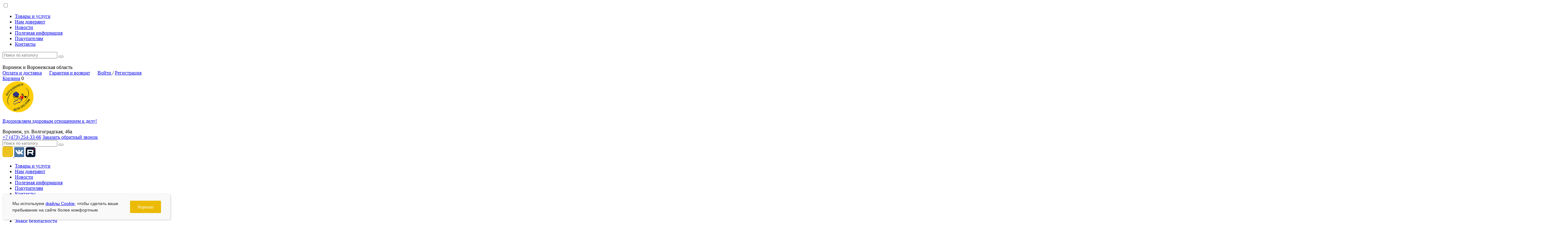

--- FILE ---
content_type: text/html; charset=UTF-8
request_url: https://ppo.vs36.ru/catalog/preduprezhdayushchie_znaki/znaki_vnimanie_avtopogruzchik_plenka_200kh200_mm/
body_size: 35891
content:
<!DOCTYPE html>
<html lang="ru">
    <head>
        <meta charset="UTF-8">
        <meta name="viewport" content="width=device-width, initial-scale=1 user-scalable=0">
        <title>Знаки (Внимание! Автопогрузчик) пленка 200х200 мм купить в Воронеже: цены, описания, характеристики - Центр Безопасности Восток-Спец-Сервис</title>
        <meta property="og:title" content="Знаки (Внимание! Автопогрузчик) пленка 200х200 мм купить в Воронеже: цены, описания, характеристики"/>
        <meta property="og:description" content="Хотите купить Знаки (Внимание! Автопогрузчик) пленка 200х200 мм в Воронеже, Липецке? Приезжайте в Центр Безопасности &quot;Восток-Спец-Сервис&quot;. У нас Большой ассортимент и Доступные цены!"/>
        <meta property="og:image" content="https://ppo.vs36.ru/local/templates/eshop_bootstrap_blue/images/ogImage.png"/>
        <meta property="og:url" content= "https://ppo.vs36.ru/catalog/preduprezhdayushchie_znaki/znaki_vnimanie_avtopogruzchik_plenka_200kh200_mm/" />
        <meta property="og:locale" content="ru" />
        <link rel="yandex-tableau-widget" href="https://ppo.vs36.ru/tableau.json">
                <script>if(!window.BX)window.BX={};if(!window.BX.message)window.BX.message=function(mess){if(typeof mess==='object'){for(let i in mess) {BX.message[i]=mess[i];} return true;}};</script>
<script>(window.BX||top.BX).message({"pull_server_enabled":"N","pull_config_timestamp":1685715303,"pull_guest_mode":"N","pull_guest_user_id":0});(window.BX||top.BX).message({"PULL_OLD_REVISION":"Для продолжения корректной работы с сайтом необходимо перезагрузить страницу."});</script>
<script>(window.BX||top.BX).message({"JS_CORE_LOADING":"Загрузка...","JS_CORE_NO_DATA":"- Нет данных -","JS_CORE_WINDOW_CLOSE":"Закрыть","JS_CORE_WINDOW_EXPAND":"Развернуть","JS_CORE_WINDOW_NARROW":"Свернуть в окно","JS_CORE_WINDOW_SAVE":"Сохранить","JS_CORE_WINDOW_CANCEL":"Отменить","JS_CORE_WINDOW_CONTINUE":"Продолжить","JS_CORE_H":"ч","JS_CORE_M":"м","JS_CORE_S":"с","JSADM_AI_HIDE_EXTRA":"Скрыть лишние","JSADM_AI_ALL_NOTIF":"Показать все","JSADM_AUTH_REQ":"Требуется авторизация!","JS_CORE_WINDOW_AUTH":"Войти","JS_CORE_IMAGE_FULL":"Полный размер"});</script>

<script src="/bitrix/js/main/core/core.min.js?1739800775225181"></script>

<script>BX.Runtime.registerExtension({"name":"main.core","namespace":"BX","loaded":true});</script>
<script>BX.setJSList(["\/bitrix\/js\/main\/core\/core_ajax.js","\/bitrix\/js\/main\/core\/core_promise.js","\/bitrix\/js\/main\/polyfill\/promise\/js\/promise.js","\/bitrix\/js\/main\/loadext\/loadext.js","\/bitrix\/js\/main\/loadext\/extension.js","\/bitrix\/js\/main\/polyfill\/promise\/js\/promise.js","\/bitrix\/js\/main\/polyfill\/find\/js\/find.js","\/bitrix\/js\/main\/polyfill\/includes\/js\/includes.js","\/bitrix\/js\/main\/polyfill\/matches\/js\/matches.js","\/bitrix\/js\/ui\/polyfill\/closest\/js\/closest.js","\/bitrix\/js\/main\/polyfill\/fill\/main.polyfill.fill.js","\/bitrix\/js\/main\/polyfill\/find\/js\/find.js","\/bitrix\/js\/main\/polyfill\/matches\/js\/matches.js","\/bitrix\/js\/main\/polyfill\/core\/dist\/polyfill.bundle.js","\/bitrix\/js\/main\/core\/core.js","\/bitrix\/js\/main\/polyfill\/intersectionobserver\/js\/intersectionobserver.js","\/bitrix\/js\/main\/lazyload\/dist\/lazyload.bundle.js","\/bitrix\/js\/main\/polyfill\/core\/dist\/polyfill.bundle.js","\/bitrix\/js\/main\/parambag\/dist\/parambag.bundle.js"]);
</script>
<script>BX.Runtime.registerExtension({"name":"fx","namespace":"window","loaded":true});</script>
<script>BX.Runtime.registerExtension({"name":"ui.design-tokens","namespace":"window","loaded":true});</script>
<script>BX.Runtime.registerExtension({"name":"ui.fonts.opensans","namespace":"window","loaded":true});</script>
<script>BX.Runtime.registerExtension({"name":"main.popup","namespace":"BX.Main","loaded":true});</script>
<script>BX.Runtime.registerExtension({"name":"popup","namespace":"window","loaded":true});</script>
<script>BX.Runtime.registerExtension({"name":"ls","namespace":"window","loaded":true});</script>
<script>BX.Runtime.registerExtension({"name":"main.loader","namespace":"BX","loaded":true});</script>
<script>BX.Runtime.registerExtension({"name":"loader","namespace":"window","loaded":true});</script>
<script>(window.BX||top.BX).message({"DISK_MYOFFICE":false});(window.BX||top.BX).message({"JS_CORE_VIEWER_DOWNLOAD":"Скачать","JS_CORE_VIEWER_EDIT":"Редактировать","JS_CORE_VIEWER_DESCR_AUTHOR":"Автор","JS_CORE_VIEWER_DESCR_LAST_MODIFY":"Последние изменения","JS_CORE_VIEWER_TOO_BIG_FOR_VIEW":"Файл слишком большой для просмотра","JS_CORE_VIEWER_OPEN_WITH_GVIEWER":"Открыть файл в Google Viewer","JS_CORE_VIEWER_IFRAME_DESCR_ERROR":"К сожалению, не удалось открыть документ.","JS_CORE_VIEWER_IFRAME_PROCESS_SAVE_DOC":"Сохранение документа","JS_CORE_VIEWER_IFRAME_UPLOAD_DOC_TO_GOOGLE":"Загрузка документа","JS_CORE_VIEWER_IFRAME_CONVERT_ACCEPT":"Конвертировать","JS_CORE_VIEWER_IFRAME_CONVERT_DECLINE":"Отменить","JS_CORE_VIEWER_IFRAME_CONVERT_TO_NEW_FORMAT":"Документ будет сконвертирован в docx, xls, pptx, так как имеет старый формат.","JS_CORE_VIEWER_IFRAME_DESCR_SAVE_DOC":"Сохранить документ?","JS_CORE_VIEWER_IFRAME_SAVE_DOC":"Сохранить","JS_CORE_VIEWER_IFRAME_DISCARD_DOC":"Отменить изменения","JS_CORE_VIEWER_IFRAME_CHOICE_SERVICE_EDIT":"Редактировать с помощью","JS_CORE_VIEWER_IFRAME_SET_DEFAULT_SERVICE_EDIT":"Использовать для всех файлов","JS_CORE_VIEWER_IFRAME_CHOICE_SERVICE_EDIT_ACCEPT":"Применить","JS_CORE_VIEWER_IFRAME_CHOICE_SERVICE_EDIT_DECLINE":"Отменить","JS_CORE_VIEWER_IFRAME_UPLOAD_NEW_VERSION_IN_COMMENT":"Загрузил новую версию файла","JS_CORE_VIEWER_SERVICE_GOOGLE_DRIVE":"Google Docs","JS_CORE_VIEWER_SERVICE_SKYDRIVE":"MS Office Online","JS_CORE_VIEWER_IFRAME_CANCEL":"Отмена","JS_CORE_VIEWER_IFRAME_DESCR_SAVE_DOC_F":"В одном из окон вы редактируете данный документ. Если вы завершили работу над документом, нажмите \u0022#SAVE_DOC#\u0022, чтобы загрузить измененный файл на портал.","JS_CORE_VIEWER_SAVE":"Сохранить","JS_CORE_VIEWER_EDIT_IN_SERVICE":"Редактировать в #SERVICE#","JS_CORE_VIEWER_NOW_EDITING_IN_SERVICE":"Редактирование в #SERVICE#","JS_CORE_VIEWER_SAVE_TO_OWN_FILES_MSGVER_1":"Сохранить на Битрикс24.Диск","JS_CORE_VIEWER_DOWNLOAD_TO_PC":"Скачать на локальный компьютер","JS_CORE_VIEWER_GO_TO_FILE":"Перейти к файлу","JS_CORE_VIEWER_DESCR_SAVE_FILE_TO_OWN_FILES":"Файл #NAME# успешно сохранен\u003Cbr\u003Eв папку \u0022Файлы\\Сохраненные\u0022","JS_CORE_VIEWER_DESCR_PROCESS_SAVE_FILE_TO_OWN_FILES":"Файл #NAME# сохраняется\u003Cbr\u003Eна ваш \u0022Битрикс24.Диск\u0022","JS_CORE_VIEWER_HISTORY_ELEMENT":"История","JS_CORE_VIEWER_VIEW_ELEMENT":"Просмотреть","JS_CORE_VIEWER_THROUGH_VERSION":"Версия #NUMBER#","JS_CORE_VIEWER_THROUGH_LAST_VERSION":"Последняя версия","JS_CORE_VIEWER_DISABLE_EDIT_BY_PERM":"Автор не разрешил вам редактировать этот документ","JS_CORE_VIEWER_IFRAME_UPLOAD_NEW_VERSION_IN_COMMENT_F":"Загрузила новую версию файла","JS_CORE_VIEWER_IFRAME_UPLOAD_NEW_VERSION_IN_COMMENT_M":"Загрузил новую версию файла","JS_CORE_VIEWER_IFRAME_CONVERT_TO_NEW_FORMAT_EX":"Документ будет сконвертирован в формат #NEW_FORMAT#, так как текущий формат #OLD_FORMAT# является устаревшим.","JS_CORE_VIEWER_CONVERT_TITLE":"Конвертировать в #NEW_FORMAT#?","JS_CORE_VIEWER_CREATE_IN_SERVICE":"Создать с помощью #SERVICE#","JS_CORE_VIEWER_NOW_CREATING_IN_SERVICE":"Создание документа в #SERVICE#","JS_CORE_VIEWER_SAVE_AS":"Сохранить как","JS_CORE_VIEWER_CREATE_DESCR_SAVE_DOC_F":"В одном из окон вы создаете новый документ. Если вы завершили работу над документом, нажмите \u0022#SAVE_AS_DOC#\u0022, чтобы перейти к добавлению документа на портал.","JS_CORE_VIEWER_NOW_DOWNLOAD_FROM_SERVICE":"Загрузка документа из #SERVICE#","JS_CORE_VIEWER_EDIT_IN_LOCAL_SERVICE":"Редактировать на моём компьютере","JS_CORE_VIEWER_EDIT_IN_LOCAL_SERVICE_SHORT":"Редактировать на #SERVICE#","JS_CORE_VIEWER_SERVICE_LOCAL":"моём компьютере","JS_CORE_VIEWER_DOWNLOAD_B24_DESKTOP":"Скачать","JS_CORE_VIEWER_SERVICE_LOCAL_INSTALL_DESKTOP_MSGVER_1":"Для эффективного редактирования документов на компьютере, установите десктоп приложение и подключите Битрикс24.Диск","JS_CORE_VIEWER_SHOW_FILE_DIALOG_OAUTH_NOTICE":"Для просмотра файла, пожалуйста, авторизуйтесь в своем аккаунте \u003Ca id=\u0022bx-js-disk-run-oauth-modal\u0022 href=\u0022#\u0022\u003E#SERVICE#\u003C\/a\u003E.","JS_CORE_VIEWER_SERVICE_OFFICE365":"Office365","JS_CORE_VIEWER_DOCUMENT_IS_LOCKED_BY":"Документ заблокирован на редактирование","JS_CORE_VIEWER_SERVICE_MYOFFICE":"МойОфис","JS_CORE_VIEWER_OPEN_PDF_PREVIEW":"Просмотреть pdf-версию файла","JS_CORE_VIEWER_AJAX_ACCESS_DENIED":"Не хватает прав для просмотра файла. Попробуйте обновить страницу.","JS_CORE_VIEWER_AJAX_CONNECTION_FAILED":"При попытке открыть файл возникла ошибка. Пожалуйста, попробуйте позже.","JS_CORE_VIEWER_AJAX_OPEN_NEW_TAB":"Открыть в новом окне","JS_CORE_VIEWER_AJAX_PRINT":"Распечатать","JS_CORE_VIEWER_TRANSFORMATION_IN_PROCESS":"Документ сохранён. Мы готовим его к показу.","JS_CORE_VIEWER_IFRAME_ERROR_TITLE":"Не удалось открыть документ","JS_CORE_VIEWER_DOWNLOAD_B24_DESKTOP_FULL":"Скачать приложение","JS_CORE_VIEWER_DOWNLOAD_DOCUMENT":"Скачать документ","JS_CORE_VIEWER_IFRAME_ERROR_COULD_NOT_VIEW":"К сожалению, не удалось просмотреть документ.","JS_CORE_VIEWER_ACTIONPANEL_MORE":"Ещё"});</script>
<script>BX.Runtime.registerExtension({"name":"viewer","namespace":"window","loaded":true});</script>
<script>(window.BX||top.BX).message({"UI_TAG_SELECTOR_SEARCH_PLACEHOLDER":"поиск","UI_TAG_SELECTOR_ADD_BUTTON_CAPTION":"Добавить","UI_TAG_SELECTOR_ADD_BUTTON_CAPTION_MORE":"Добавить еще","UI_TAG_SELECTOR_ADD_BUTTON_CAPTION_SINGLE":"Изменить","UI_TAG_SELECTOR_CREATE_BUTTON_CAPTION":"Создать","UI_SELECTOR_SEARCH_LOADER_TEXT":"Идет поиск дополнительных результатов...","UI_SELECTOR_SEARCH_TAB_TITLE":"Поиск","UI_SELECTOR_SEARCH_STUB_TITLE":"Нет совпадений","UI_SELECTOR_SEARCH_STUB_SUBTITLE_MSGVER_1":"Попробуйте изменить условия поиска","UI_SELECTOR_RECENT_TAB_TITLE":"Последние","UI_SELECTOR_ITEM_LINK_TITLE":"подробнее","UI_SELECTOR_TAB_STUB_TITLE":"В категории \u0026laquo;#TAB_TITLE#\u0026raquo; ничего не найдено","UI_SELECTOR_CREATE_ITEM_LABEL":"Создать:"});</script>
<script type="extension/settings" data-extension="ui.entity-selector">{"extensions":["catalog.entity-selector","highloadblock.entity-selector","landing.entity-selector","seo.entity-selector"]}</script>
<script type="extension/settings" data-extension="catalog.entity-selector">{"entities":[{"id":"product","options":{"dynamicLoad":true,"dynamicSearch":true,"searchFields":[{"name":"supertitle","type":"string","system":true},{"name":"SEARCH_PROPERTIES","type":"string"},{"name":"PREVIEW_TEXT","type":"string"},{"name":"DETAIL_TEXT","type":"string"},{"name":"PARENT_NAME","type":"string"},{"name":"PARENT_SEARCH_PROPERTIES","type":"string"},{"name":"PARENT_PREVIEW_TEXT","type":"string"},{"name":"PARENT_DETAIL_TEXT","type":"string"}],"itemOptions":{"default":{"avatar":"\/bitrix\/js\/catalog\/entity-selector\/src\/images\/product.svg","captionOptions":{"fitContent":true,"maxWidth":150}}}}},{"id":"product_variation","options":{"dynamicLoad":false,"dynamicSearch":true,"searchFields":[{"name":"supertitle","type":"string","system":true},{"name":"SEARCH_PROPERTIES","type":"string"},{"name":"PREVIEW_TEXT","type":"string"},{"name":"DETAIL_TEXT","type":"string"},{"name":"PARENT_NAME","type":"string"},{"name":"PARENT_SEARCH_PROPERTIES","type":"string"},{"name":"PARENT_PREVIEW_TEXT","type":"string"},{"name":"PARENT_DETAIL_TEXT","type":"string"}],"itemOptions":{"default":{"avatar":"\/bitrix\/js\/catalog\/entity-selector\/src\/images\/product.svg","captionOptions":{"fitContent":true,"maxWidth":150}}}}},{"id":"variation","options":{"dynamicLoad":true,"dynamicSearch":true,"searchFields":[{"name":"supertitle","type":"string","system":true},{"name":"SEARCH_PROPERTIES","type":"string"},{"name":"PREVIEW_TEXT","type":"string"},{"name":"DETAIL_TEXT","type":"string"},{"name":"PARENT_NAME","type":"string"},{"name":"PARENT_SEARCH_PROPERTIES","type":"string"},{"name":"PARENT_PREVIEW_TEXT","type":"string"},{"name":"PARENT_DETAIL_TEXT","type":"string"}],"itemOptions":{"default":{"avatar":"\/bitrix\/js\/catalog\/entity-selector\/src\/images\/product.svg","captionOptions":{"fitContent":true,"maxWidth":150}}}}},{"id":"store","options":{"itemOptions":{"default":{"avatar":"\/bitrix\/js\/catalog\/entity-selector\/src\/images\/store.svg"}}}},{"id":"dynamic","options":{"itemOptions":{"default":{"avatar":"\/bitrix\/js\/catalog\/entity-selector\/src\/images\/dynamic.svg"}}}},{"id":"agent-contractor-product-variation","options":{"dynamicLoad":true,"dynamicSearch":true,"searchFields":[{"name":"supertitle","type":"string","system":true},{"name":"SEARCH_PROPERTIES","type":"string"},{"name":"PREVIEW_TEXT","type":"string"},{"name":"DETAIL_TEXT","type":"string"},{"name":"PARENT_NAME","type":"string"},{"name":"PARENT_SEARCH_PROPERTIES","type":"string"},{"name":"PARENT_PREVIEW_TEXT","type":"string"},{"name":"PARENT_DETAIL_TEXT","type":"string"}],"itemOptions":{"default":{"avatar":"\/bitrix\/js\/catalog\/entity-selector\/src\/images\/product.svg","captionOptions":{"fitContent":true,"maxWidth":150}}}}},{"id":"agent-contractor-section","options":{"dynamicLoad":true,"dynamicSearch":true,"searchFields":[{"name":"supertitle","type":"string","system":true},{"name":"SEARCH_PROPERTIES","type":"string"},{"name":"PREVIEW_TEXT","type":"string"},{"name":"DETAIL_TEXT","type":"string"},{"name":"PARENT_NAME","type":"string"},{"name":"PARENT_SEARCH_PROPERTIES","type":"string"},{"name":"PARENT_PREVIEW_TEXT","type":"string"},{"name":"PARENT_DETAIL_TEXT","type":"string"}],"itemOptions":{"default":{"avatar":"\/bitrix\/js\/catalog\/entity-selector\/src\/images\/product.svg","captionOptions":{"fitContent":true,"maxWidth":150}}},"tagOptions":{"default":{"textColor":"#535c69","bgColor":"#d2f95f"}}}}]}</script>
<script>BX.Runtime.registerExtension({"name":"catalog.entity-selector","namespace":"window","loaded":true});</script>
<script type="extension/settings" data-extension="highloadblock.entity-selector">{"entities":[{"id":"highloadblock-element","options":{"dynamicLoad":true,"dynamicSearch":true}}]}</script>
<script>BX.Runtime.registerExtension({"name":"highloadblock.entity-selector","namespace":"window","loaded":true});</script>
<script type="extension/settings" data-extension="landing.entity-selector">{"entities":[{"id":"landing","options":{"itemOptions":{"default":{"avatarOptions":{"bgSize":"cover"}},"folder":{"avatar":"\/bitrix\/js\/landing\/entity-selector\/src\/images\/icon-folder.svg"}},"dynamicLoad":true,"dynamicSearch":true}}]}</script>
<script>BX.Runtime.registerExtension({"name":"landing.entity-selector","namespace":"window","loaded":true});</script>
<script>BX.Runtime.registerExtension({"name":"ui.entity-selector","namespace":"BX.UI.EntitySelector","loaded":true});</script>
<script>(window.BX||top.BX).message({"UI_BUTTONS_SAVE_BTN_TEXT":"Сохранить","UI_BUTTONS_CREATE_BTN_TEXT":"Создать","UI_BUTTONS_ADD_BTN_TEXT":"Добавить","UI_BUTTONS_SEND_BTN_TEXT":"Отправить","UI_BUTTONS_CANCEL_BTN_TEXT":"Отменить","UI_BUTTONS_CLOSE_BTN_TEXT":"Закрыть","UI_BUTTONS_APPLY_BTN_TEXT":"Применить"});</script>
<script>BX.Runtime.registerExtension({"name":"ui.buttons","namespace":"BX.UI","loaded":true});</script>
<script>BX.Runtime.registerExtension({"name":"ui.cnt","namespace":"BX.UI","loaded":true});</script>
<script>BX.Runtime.registerExtension({"name":"main.pageobject","namespace":"window","loaded":true});</script>
<script>(window.BX||top.BX).message({"JS_CORE_LOADING":"Загрузка...","JS_CORE_NO_DATA":"- Нет данных -","JS_CORE_WINDOW_CLOSE":"Закрыть","JS_CORE_WINDOW_EXPAND":"Развернуть","JS_CORE_WINDOW_NARROW":"Свернуть в окно","JS_CORE_WINDOW_SAVE":"Сохранить","JS_CORE_WINDOW_CANCEL":"Отменить","JS_CORE_WINDOW_CONTINUE":"Продолжить","JS_CORE_H":"ч","JS_CORE_M":"м","JS_CORE_S":"с","JSADM_AI_HIDE_EXTRA":"Скрыть лишние","JSADM_AI_ALL_NOTIF":"Показать все","JSADM_AUTH_REQ":"Требуется авторизация!","JS_CORE_WINDOW_AUTH":"Войти","JS_CORE_IMAGE_FULL":"Полный размер"});</script>
<script>BX.Runtime.registerExtension({"name":"window","namespace":"window","loaded":true});</script>
<script>(window.BX||top.BX).message({"AMPM_MODE":false});(window.BX||top.BX).message({"MONTH_1":"Январь","MONTH_2":"Февраль","MONTH_3":"Март","MONTH_4":"Апрель","MONTH_5":"Май","MONTH_6":"Июнь","MONTH_7":"Июль","MONTH_8":"Август","MONTH_9":"Сентябрь","MONTH_10":"Октябрь","MONTH_11":"Ноябрь","MONTH_12":"Декабрь","MONTH_1_S":"января","MONTH_2_S":"февраля","MONTH_3_S":"марта","MONTH_4_S":"апреля","MONTH_5_S":"мая","MONTH_6_S":"июня","MONTH_7_S":"июля","MONTH_8_S":"августа","MONTH_9_S":"сентября","MONTH_10_S":"октября","MONTH_11_S":"ноября","MONTH_12_S":"декабря","MON_1":"янв","MON_2":"фев","MON_3":"мар","MON_4":"апр","MON_5":"мая","MON_6":"июн","MON_7":"июл","MON_8":"авг","MON_9":"сен","MON_10":"окт","MON_11":"ноя","MON_12":"дек","DAY_OF_WEEK_0":"Воскресенье","DAY_OF_WEEK_1":"Понедельник","DAY_OF_WEEK_2":"Вторник","DAY_OF_WEEK_3":"Среда","DAY_OF_WEEK_4":"Четверг","DAY_OF_WEEK_5":"Пятница","DAY_OF_WEEK_6":"Суббота","DOW_0":"Вс","DOW_1":"Пн","DOW_2":"Вт","DOW_3":"Ср","DOW_4":"Чт","DOW_5":"Пт","DOW_6":"Сб","FD_SECOND_AGO_0":"#VALUE# секунд назад","FD_SECOND_AGO_1":"#VALUE# секунду назад","FD_SECOND_AGO_10_20":"#VALUE# секунд назад","FD_SECOND_AGO_MOD_1":"#VALUE# секунду назад","FD_SECOND_AGO_MOD_2_4":"#VALUE# секунды назад","FD_SECOND_AGO_MOD_OTHER":"#VALUE# секунд назад","FD_SECOND_DIFF_0":"#VALUE# секунд","FD_SECOND_DIFF_1":"#VALUE# секунда","FD_SECOND_DIFF_10_20":"#VALUE# секунд","FD_SECOND_DIFF_MOD_1":"#VALUE# секунда","FD_SECOND_DIFF_MOD_2_4":"#VALUE# секунды","FD_SECOND_DIFF_MOD_OTHER":"#VALUE# секунд","FD_SECOND_SHORT":"#VALUE#с","FD_MINUTE_AGO_0":"#VALUE# минут назад","FD_MINUTE_AGO_1":"#VALUE# минуту назад","FD_MINUTE_AGO_10_20":"#VALUE# минут назад","FD_MINUTE_AGO_MOD_1":"#VALUE# минуту назад","FD_MINUTE_AGO_MOD_2_4":"#VALUE# минуты назад","FD_MINUTE_AGO_MOD_OTHER":"#VALUE# минут назад","FD_MINUTE_DIFF_0":"#VALUE# минут","FD_MINUTE_DIFF_1":"#VALUE# минута","FD_MINUTE_DIFF_10_20":"#VALUE# минут","FD_MINUTE_DIFF_MOD_1":"#VALUE# минута","FD_MINUTE_DIFF_MOD_2_4":"#VALUE# минуты","FD_MINUTE_DIFF_MOD_OTHER":"#VALUE# минут","FD_MINUTE_0":"#VALUE# минут","FD_MINUTE_1":"#VALUE# минуту","FD_MINUTE_10_20":"#VALUE# минут","FD_MINUTE_MOD_1":"#VALUE# минуту","FD_MINUTE_MOD_2_4":"#VALUE# минуты","FD_MINUTE_MOD_OTHER":"#VALUE# минут","FD_MINUTE_SHORT":"#VALUE#мин","FD_HOUR_AGO_0":"#VALUE# часов назад","FD_HOUR_AGO_1":"#VALUE# час назад","FD_HOUR_AGO_10_20":"#VALUE# часов назад","FD_HOUR_AGO_MOD_1":"#VALUE# час назад","FD_HOUR_AGO_MOD_2_4":"#VALUE# часа назад","FD_HOUR_AGO_MOD_OTHER":"#VALUE# часов назад","FD_HOUR_DIFF_0":"#VALUE# часов","FD_HOUR_DIFF_1":"#VALUE# час","FD_HOUR_DIFF_10_20":"#VALUE# часов","FD_HOUR_DIFF_MOD_1":"#VALUE# час","FD_HOUR_DIFF_MOD_2_4":"#VALUE# часа","FD_HOUR_DIFF_MOD_OTHER":"#VALUE# часов","FD_HOUR_SHORT":"#VALUE#ч","FD_YESTERDAY":"вчера","FD_TODAY":"сегодня","FD_TOMORROW":"завтра","FD_DAY_AGO_0":"#VALUE# дней назад","FD_DAY_AGO_1":"#VALUE# день назад","FD_DAY_AGO_10_20":"#VALUE# дней назад","FD_DAY_AGO_MOD_1":"#VALUE# день назад","FD_DAY_AGO_MOD_2_4":"#VALUE# дня назад","FD_DAY_AGO_MOD_OTHER":"#VALUE# дней назад","FD_DAY_DIFF_0":"#VALUE# дней","FD_DAY_DIFF_1":"#VALUE# день","FD_DAY_DIFF_10_20":"#VALUE# дней","FD_DAY_DIFF_MOD_1":"#VALUE# день","FD_DAY_DIFF_MOD_2_4":"#VALUE# дня","FD_DAY_DIFF_MOD_OTHER":"#VALUE# дней","FD_DAY_AT_TIME":"#DAY# в #TIME#","FD_DAY_SHORT":"#VALUE#д","FD_MONTH_AGO_0":"#VALUE# месяцев назад","FD_MONTH_AGO_1":"#VALUE# месяц назад","FD_MONTH_AGO_10_20":"#VALUE# месяцев назад","FD_MONTH_AGO_MOD_1":"#VALUE# месяц назад","FD_MONTH_AGO_MOD_2_4":"#VALUE# месяца назад","FD_MONTH_AGO_MOD_OTHER":"#VALUE# месяцев назад","FD_MONTH_DIFF_0":"#VALUE# месяцев","FD_MONTH_DIFF_1":"#VALUE# месяц","FD_MONTH_DIFF_10_20":"#VALUE# месяцев","FD_MONTH_DIFF_MOD_1":"#VALUE# месяц","FD_MONTH_DIFF_MOD_2_4":"#VALUE# месяца","FD_MONTH_DIFF_MOD_OTHER":"#VALUE# месяцев","FD_MONTH_SHORT":"#VALUE#мес","FD_YEARS_AGO_0":"#VALUE# лет назад","FD_YEARS_AGO_1":"#VALUE# год назад","FD_YEARS_AGO_10_20":"#VALUE# лет назад","FD_YEARS_AGO_MOD_1":"#VALUE# год назад","FD_YEARS_AGO_MOD_2_4":"#VALUE# года назад","FD_YEARS_AGO_MOD_OTHER":"#VALUE# лет назад","FD_YEARS_DIFF_0":"#VALUE# лет","FD_YEARS_DIFF_1":"#VALUE# год","FD_YEARS_DIFF_10_20":"#VALUE# лет","FD_YEARS_DIFF_MOD_1":"#VALUE# год","FD_YEARS_DIFF_MOD_2_4":"#VALUE# года","FD_YEARS_DIFF_MOD_OTHER":"#VALUE# лет","FD_YEARS_SHORT_0":"#VALUE#л","FD_YEARS_SHORT_1":"#VALUE#г","FD_YEARS_SHORT_10_20":"#VALUE#л","FD_YEARS_SHORT_MOD_1":"#VALUE#г","FD_YEARS_SHORT_MOD_2_4":"#VALUE#г","FD_YEARS_SHORT_MOD_OTHER":"#VALUE#л","CAL_BUTTON":"Выбрать","CAL_TIME_SET":"Установить время","CAL_TIME":"Время","FD_LAST_SEEN_TOMORROW":"завтра в #TIME#","FD_LAST_SEEN_NOW":"только что","FD_LAST_SEEN_TODAY":"сегодня в #TIME#","FD_LAST_SEEN_YESTERDAY":"вчера в #TIME#","FD_LAST_SEEN_MORE_YEAR":"более года назад"});</script>
<script type="extension/settings" data-extension="main.date">{"formats":{"FORMAT_DATE":"DD.MM.YYYY","FORMAT_DATETIME":"DD.MM.YYYY HH:MI:SS","SHORT_DATE_FORMAT":"d.m.Y","MEDIUM_DATE_FORMAT":"j M Y","LONG_DATE_FORMAT":"j F Y","DAY_MONTH_FORMAT":"j F","DAY_SHORT_MONTH_FORMAT":"j M","SHORT_DAY_OF_WEEK_MONTH_FORMAT":"D, j F","SHORT_DAY_OF_WEEK_SHORT_MONTH_FORMAT":"D, j M","DAY_OF_WEEK_MONTH_FORMAT":"l, j F","FULL_DATE_FORMAT":"l, j F  Y","SHORT_TIME_FORMAT":"H:i","LONG_TIME_FORMAT":"H:i:s"}}</script>
<script>BX.Runtime.registerExtension({"name":"main.date","namespace":"BX.Main","loaded":true});</script>
<script>(window.BX||top.BX).message({"WEEK_START":1});</script>
<script>BX.Runtime.registerExtension({"name":"date","namespace":"window","loaded":true});</script>
<script>BX.Runtime.registerExtension({"name":"timer","namespace":"window","loaded":true});</script>
<script>BX.Runtime.registerExtension({"name":"html_editor","namespace":"window","loaded":true});</script>
<script>(window.BX||top.BX).message({"LANGUAGE_ID":"ru","FORMAT_DATE":"DD.MM.YYYY","FORMAT_DATETIME":"DD.MM.YYYY HH:MI:SS","COOKIE_PREFIX":"BITRIX_SM","SERVER_TZ_OFFSET":"10800","UTF_MODE":"Y","SITE_ID":"s1","SITE_DIR":"\/","USER_ID":"","SERVER_TIME":1769094569,"USER_TZ_OFFSET":0,"USER_TZ_AUTO":"Y","bitrix_sessid":"4c4dff1ed649618fd4b0fceedca4d401"});</script>


<script src="/bitrix/js/pull/protobuf/protobuf.min.js?168543675576433"></script>
<script src="/bitrix/js/pull/protobuf/model.min.js?168543675514190"></script>
<script src="/bitrix/js/main/core/core_promise.min.js?16854367552490"></script>
<script src="/bitrix/js/rest/client/rest.client.min.js?16854373729240"></script>
<script src="/bitrix/js/pull/client/pull.client.min.js?173980069149664"></script>
<script src="/bitrix/js/main/core/core_fx.min.js?16854367559768"></script>
<script src="/bitrix/js/main/popup/dist/main.popup.bundle.min.js?173980078265924"></script>
<script src="https://yastatic.net/share2/share.js"></script>
<script src="/bitrix/js/main/cphttprequest.js?16854367556104"></script>
<script src="/bitrix/js/main/core/core_ls.min.js?17398007822683"></script>
<script src="/bitrix/js/main/loader/dist/loader.bundle.min.js?17398007614392"></script>
<script src="/bitrix/js/main/core/core_viewer.min.js?171653413199549"></script>
<script src="/bitrix/js/ui/entity-selector/dist/entity-selector.bundle.min.js?1739800792170802"></script>
<script src="/bitrix/js/ui/buttons/dist/ui.buttons.bundle.min.js?173980079541543"></script>
<script src="/bitrix/js/ui/cnt/dist/cnt.bundle.min.js?17398007334935"></script>
<script src="/bitrix/js/main/pageobject/pageobject.min.js?1685436755570"></script>
<script src="/bitrix/js/main/core/core_window.min.js?171653413076324"></script>
<script src="/bitrix/js/main/date/main.date.min.js?173980078219136"></script>
<script src="/bitrix/js/main/core/core_date.min.js?168543746126661"></script>
<script src="/bitrix/js/main/core/core_timer.min.js?16854375074311"></script>
<script src="/bitrix/js/fileman/html_editor/range.min.js?168543675548591"></script>
<script src="/bitrix/js/fileman/html_editor/html-actions.min.js?171653406458360"></script>
<script src="/bitrix/js/fileman/html_editor/html-views.min.js?173980079051803"></script>
<script src="/bitrix/js/fileman/html_editor/html-parser.min.js?173980079057027"></script>
<script src="/bitrix/js/fileman/html_editor/html-base-controls.min.js?171653406467755"></script>
<script src="/bitrix/js/fileman/html_editor/html-controls.min.js?1739800790120794"></script>
<script src="/bitrix/js/fileman/html_editor/html-components.min.js?16854367557831"></script>
<script src="/bitrix/js/fileman/html_editor/html-snippets.min.js?168543675516791"></script>
<script src="/bitrix/js/fileman/html_editor/html-editor.min.js?171653406480155"></script>
<script src="/bitrix/js/main/dd.min.js?168612430511114"></script>
<script>
					(function () {
						"use strict";

						var counter = function ()
						{
							var cookie = (function (name) {
								var parts = ("; " + document.cookie).split("; " + name + "=");
								if (parts.length == 2) {
									try {return JSON.parse(decodeURIComponent(parts.pop().split(";").shift()));}
									catch (e) {}
								}
							})("BITRIX_CONVERSION_CONTEXT_s1");

							if (cookie && cookie.EXPIRE >= BX.message("SERVER_TIME"))
								return;

							var request = new XMLHttpRequest();
							request.open("POST", "/bitrix/tools/conversion/ajax_counter.php", true);
							request.setRequestHeader("Content-type", "application/x-www-form-urlencoded");
							request.send(
								"SITE_ID="+encodeURIComponent("s1")+
								"&sessid="+encodeURIComponent(BX.bitrix_sessid())+
								"&HTTP_REFERER="+encodeURIComponent(document.referrer)
							);
						};

						if (window.frameRequestStart === true)
							BX.addCustomEvent("onFrameDataReceived", counter);
						else
							BX.ready(counter);
					})();
				</script>
<script>var ajaxMessages = {wait:"Загрузка..."}</script>



                <!--Заккоментили, потому что вызывал ошибку с fancybox-->
        <meta http-equiv="Content-Type" content="text/html; charset=UTF-8" />
<meta name="robots" content="index, follow" />
<meta name="keywords" content="Знаки (Внимание! Автопогрузчик) пленка 200х200 мм воронеж купить интернет-магазин цена описание характеристики" />
<meta name="description" content="Хотите купить Знаки (Внимание! Автопогрузчик) пленка 200х200 мм в Воронеже, Липецке? Приезжайте в Центр Безопасности &amp;quot;Восток-Спец-Сервис&amp;quot;. У нас Большой ассортимент и Доступные цены!" />
<link rel="canonical" href="https://ppo.vs36.ru/catalog/preduprezhdayushchie_znaki/znaki_vnimanie_avtopogruzchik_plenka_200kh200_mm/" />
<link href="/bitrix/cache/css/s1/eshop_bootstrap_blue/kernel_main/kernel_main_v1.css?176484345423659" type="text/css"  rel="stylesheet" />
<link href="/bitrix/js/ui/design-tokens/dist/ui.design-tokens.min.css?171653408523463" type="text/css"  rel="stylesheet" />
<link href="/bitrix/js/ui/fonts/opensans/ui.font.opensans.min.css?16854378032320" type="text/css"  rel="stylesheet" />
<link href="/bitrix/js/main/popup/dist/main.popup.bundle.min.css?173980078226589" type="text/css"  rel="stylesheet" />
<link href="/bitrix/css/main/bootstrap.min.css?1685436752121326" type="text/css"  rel="stylesheet" />
<link href="/bitrix/css/main/font-awesome.min.css?171750033223766" type="text/css"  rel="stylesheet" />
<link href="/bitrix/js/main/loader/dist/loader.bundle.min.css?16854367552029" type="text/css"  rel="stylesheet" />
<link href="/bitrix/js/main/core/css/core_viewer.min.css?173980076158384" type="text/css"  rel="stylesheet" />
<link href="/bitrix/js/ui/entity-selector/dist/entity-selector.bundle.min.css?173980079221622" type="text/css"  rel="stylesheet" />
<link href="/bitrix/js/ui/buttons/dist/ui.buttons.bundle.min.css?173980079533309" type="text/css"  rel="stylesheet" />
<link href="/bitrix/js/ui/cnt/ui.cnt.min.css?17398007334409" type="text/css"  rel="stylesheet" />
<link href="/bitrix/js/fileman/html_editor/html-editor.min.css?171653406556257" type="text/css"  rel="stylesheet" />
<link href="/bitrix/cache/css/s1/eshop_bootstrap_blue/page_f8754f72b50c6d9bb0a2d8e3bc60167a/page_f8754f72b50c6d9bb0a2d8e3bc60167a_v1.css?176476641447466" type="text/css"  rel="stylesheet" />
<link href="/bitrix/panel/main/popup.min.css?168543784620774" type="text/css"  rel="stylesheet" />
<link href="/bitrix/cache/css/s1/eshop_bootstrap_blue/template_dd43915f16b6b473922ec1818a88f6e6/template_dd43915f16b6b473922ec1818a88f6e6_v1.css?1764766414124289" type="text/css"  data-template-style="true" rel="stylesheet" />
<script src="/local/templates/eshop_bootstrap_blue/js/jquery-3.7.1.min.js?171749824987533"></script>
<script src="/local/templates/eshop_bootstrap_blue/js/jquery.fancybox.min.js?171880699842063"></script>
<script src="/local/templates/eshop_bootstrap_blue/slick/slick.min.js?168543672942863"></script>
<script src="/local/templates/eshop_bootstrap_blue/js/libs.min.js?1718807076139570"></script>
<script src="/local/templates/eshop_bootstrap_blue/js/main.min.js?17657872855562"></script>
<script src="/local/send_mail/js/jquery.maskedinput.min.js?17188066064112"></script>
<script src="/local/send_mail/js/script.min.js?17188065593755"></script>
<script src="/local/templates/eshop_bootstrap_blue/components/bitrix/sale.basket.basket.line/.default/script.min.js?16854367283876"></script>
<script src="/local/templates/eshop_bootstrap_blue/components/bitrix/catalog.compare.list/.default/script.js?16854367293269"></script>
<script src="/local/templates/eshop_bootstrap_blue/components/bitrix/iblock.vote/flat/script.min.js?1685436728689"></script>
<script src="/local/templates/eshop_bootstrap_blue/components/bitrix/forum.topic.reviews/template/script.js?171938868527713"></script>
<script src="/bitrix/components/bitrix/main.post.form/templates/.default/script.min.js?173980078273447"></script>
<script>var _ba = _ba || []; _ba.push(["aid", "dc130dfa626e849a7c9acfb63863f192"]); _ba.push(["host", "ppo.vs36.ru"]); (function() {var ba = document.createElement("script"); ba.type = "text/javascript"; ba.async = true;ba.src = (document.location.protocol == "https:" ? "https://" : "http://") + "bitrix.info/ba.js";var s = document.getElementsByTagName("script")[0];s.parentNode.insertBefore(ba, s);})();</script>


        
        <link rel="preload" href="/local/templates/eshop_bootstrap_blue/fonts/calibri-webfont.woff" as="font" type="font/woff2" crossorigin>
        <link rel="preload" href="/local/templates/eshop_bootstrap_blue/fonts/calibrib-webfont.woff" as="font" type="font/woff2" crossorigin>
        <link rel="preload" href="/local/templates/eshop_bootstrap_blue/fonts/calibrii-webfont.woff" as="font" type="font/woff2" crossorigin>
        <link rel="preload" href="/local/templates/eshop_bootstrap_blue/fonts/ALSRubl.otf" as="font" type="font/woff2" crossorigin>

        <link rel="apple-touch-icon" href="/apple-touch-icon.png">
        <link rel="icon" href="/favicon.ico" sizes="any">
        <!--<link rel="icon" href="/icon.svg" type="image/svg+xml">--> 
        <link rel="manifest" href="/manifest.webmanifest">
        <script src="//code.jivo.ru/widget/xKbMLsUl97" async></script>

                <script>
                BX.showWait = function () {
                    $('.preloader_custom').addClass('active');
                };
                BX.closeWait = function () {
                    $('.preloader_custom').removeClass('active');
                };
        </script>
        <script src="https://smartcaptcha.yandexcloud.net/captcha.js" defer></script>
    </head>
    <body>
       
        <canvas id="canvas" style="position: fixed; z-index:  -1; top: 0; right: 0; bottom: 0; left: 0; height: 100vh; width: 100vw;"></canvas>
        <div id="panel"></div>
        <header class="header">
            <div class="mb_header">
                <nav role="navigation" class="navigation">
                    <div id="menuToggle">
                        <input type="checkbox" name="menuToggle" aria-label="кнопка Меню"/>
                        <span></span>
                        <span></span>
                        <span></span>

                        
  <ul id="menu" class="menu__list">

			<li class="menu__item"><a href="/catalog/" class="link menu__link selected">Товары и услуги</a></li>
		
			<li class="menu__item"><a href="/reviews/" class="link menu__link">Нам доверяют</a></li>
		
			<li class="menu__item"><a href="/news/" class="link menu__link">Новости</a></li>
		
			<li class="menu__item"><a href="/info/" class="link menu__link">Полезная информация</a></li>
		
			<li class="menu__item"><a href="/forbuyers/" class="link menu__link">Покупателям</a></li>
		
			<li class="menu__item"><a href="/contacts/" class="link menu__link">Контакты</a></li>
		

</ul>
			
                    </div>
                </nav>
                <div class="search">
                    <form action="/catalog/" method="get">
                        <input class="search__text" type="text" name="q" placeholder="Поиск по катологу">
                        <button class="search__btn" aria-label="Поиск" type="submit"></button>
                    </form>
                </div>
                <div class="callus">
                    <a class="header-calc-mobile" href="/catalog/obsluzhivanie_protivopozharnogo_oborudovaniya/">
                        <svg width="16" height="16" viewBox="0 0 64 64" xmlns="http://www.w3.org/2000/svg">
                        <!-- Корпус калькулятора -->
                        <rect x="8" y="10" width="48" height="50" rx="8" ry="8" fill="none" stroke="#fff" stroke-width="2" />

                        <!-- Экран -->
                        <rect x="14" y="16" width="36" height="10" rx="4" ry="4" fill="none" stroke="#fff" stroke-width="1.5" />

                        <!-- Кнопки — 3 ряда по 3 кнопки -->
                        <!-- Ряд 1 -->
                        <rect x="14" y="30" width="10" height="8" rx="2" ry="2" fill="none" stroke="#fff" stroke-width="1" />
                        <rect x="27" y="30" width="10" height="8" rx="2" ry="2" fill="none" stroke="#fff" stroke-width="1" />
                        <rect x="40" y="30" width="10" height="8" rx="2" ry="2" fill="none" stroke="#fff" stroke-width="1" />

                        <!-- Ряд 2 -->
                        <rect x="14" y="40" width="10" height="8" rx="2" ry="2" fill="none" stroke="#fff" stroke-width="1" />
                        <rect x="27" y="40" width="10" height="8" rx="2" ry="2" fill="none" stroke="#fff" stroke-width="1" />
                        <rect x="40" y="40" width="10" height="8" rx="2" ry="2" fill="none" stroke="#fff" stroke-width="1" />

                        <!-- Ряд 3 -->
                        <rect x="14" y="50" width="10" height="8" rx="2" ry="2" fill="none" stroke="#fff" stroke-width="1" />
                        <rect x="27" y="50" width="10" height="8" rx="2" ry="2" fill="none" stroke="#fff" stroke-width="1" />
                        <rect x="40" y="50" width="10" height="8" rx="2" ry="2" fill="none" stroke="#fff" stroke-width="1" />
                        </svg>
                    </a>
                    <a href="tel:+74732543377" aria-label="Телефон"><div class="mb_phone"></div></a>
<a class="showCallUs fancybox" href="#call_us"><div class="mb_callus"></div></a>                </div>
            </div>
            <div class="header__top">
                <div class="contain header__t">
                    <div class="header__topWrap">
                        <div class="select_site">
                            <div class="city_item">Воронеж и Воронежская область</div>
                        </div>
                        <div class="header__links clearfix">
                            <div class="header__sign">
                                <a href="/forbuyers/oplata_i_dostavka/" class="link header__link" style="margin-right:20px;">Оплата и доставка</a>
                                <a href="/forbuyers/garantiya_i_vozvrat/" class="link header__link" style="margin-right:20px;">Гарантия и возврат</a>
                                <a href="/auth/" class="link header__link">Войти </a>
                                <span>/</span>
                                <a href="/auth/registration/?register=yes"
                                   class="link header__link"> Регистрация</a>
                            </div>
                            <div class="header__basket">
                                                                <span class="delimiter"></span>
                                <script>
var bx_basketFKauiI = new BitrixSmallCart;
</script>
<div id="bx_basketFKauiI" class="bx-basket bx-opener"><!--'start_frame_cache_bx_basketFKauiI'--><a href="/personal/cart/" class="link header__link">Корзина</a>
<span class="header__count">0</span>
<span class="header__price"></span>
<!--'end_frame_cache_bx_basketFKauiI'--></div>
<script type="text/javascript">
	bx_basketFKauiI.siteId       = 's1';
	bx_basketFKauiI.cartId       = 'bx_basketFKauiI';
	bx_basketFKauiI.ajaxPath     = '/bitrix/components/bitrix/sale.basket.basket.line/ajax.php';
	bx_basketFKauiI.templateName = '.default';
	bx_basketFKauiI.arParams     =  {'HIDE_ON_BASKET_PAGES':'Y','PATH_TO_AUTHORIZE':'login/','PATH_TO_BASKET':'personal/cart/','PATH_TO_ORDER':'personal/order/make/','PATH_TO_PERSONAL':'/personal/','PATH_TO_PROFILE':'/personal/','PATH_TO_REGISTER':'login/','POSITION_FIXED':'N','SHOW_AUTHOR':'N','SHOW_EMPTY_VALUES':'Y','SHOW_NUM_PRODUCTS':'Y','SHOW_PERSONAL_LINK':'N','SHOW_PRODUCTS':'N','SHOW_TOTAL_PRICE':'N','COMPONENT_TEMPLATE':'.default','SHOW_REGISTRATION':'N','CACHE_TYPE':'A','SHOW_DELAY':'Y','SHOW_NOTAVAIL':'Y','SHOW_IMAGE':'Y','SHOW_PRICE':'Y','SHOW_SUMMARY':'Y','POSITION_VERTICAL':'top','POSITION_HORIZONTAL':'right','MAX_IMAGE_SIZE':'70','AJAX':'N','~HIDE_ON_BASKET_PAGES':'Y','~PATH_TO_AUTHORIZE':'login/','~PATH_TO_BASKET':'personal/cart/','~PATH_TO_ORDER':'personal/order/make/','~PATH_TO_PERSONAL':'/personal/','~PATH_TO_PROFILE':'/personal/','~PATH_TO_REGISTER':'login/','~POSITION_FIXED':'N','~SHOW_AUTHOR':'N','~SHOW_EMPTY_VALUES':'Y','~SHOW_NUM_PRODUCTS':'Y','~SHOW_PERSONAL_LINK':'N','~SHOW_PRODUCTS':'N','~SHOW_TOTAL_PRICE':'N','~COMPONENT_TEMPLATE':'.default','~SHOW_REGISTRATION':'N','~CACHE_TYPE':'A','~SHOW_DELAY':'Y','~SHOW_NOTAVAIL':'Y','~SHOW_IMAGE':'Y','~SHOW_PRICE':'Y','~SHOW_SUMMARY':'Y','~POSITION_VERTICAL':'top','~POSITION_HORIZONTAL':'right','~MAX_IMAGE_SIZE':'70','~AJAX':'N','cartId':'bx_basketFKauiI'}; // TODO \Bitrix\Main\Web\Json::encode
	bx_basketFKauiI.closeMessage = 'Скрыть';
	bx_basketFKauiI.openMessage  = 'Раскрыть';
	bx_basketFKauiI.activate();
</script>                            </div>
                        </div>
                    </div>

                </div>
            </div>

            <!--Гирлянда в шапку на Новый год-->
            <!--            <div class="new-year">-->
            <!--                <img src="/local/templates/eshop_bootstrap_blue/images/girlyanda.jpg" style="max-width: 100%;">-->
            <!--            </div>-->
            <!--END Гирлянда в шапку на Новый год-->

            <div class="contain">
                <div class="header__middle">
                    <div class="logo">
                        <a href="/" class="logo__link">
                            <img src="/local/templates/eshop_bootstrap_blue/img/logo.png" alt="логотип warmwater" class="logo__img" width="100" height="100">
                            <p style="font-size:16px;">  Вдохновляем здоровым отношением к делу!</p></a>
                    </div>

                    <div class="header__phoneWrap clearfix">
                        <div class="header__phone">
                            Воронеж, ул. Волгоградская, 46а<br>
 <a href="tel:+74732543366" class="link header__tel">+7 (473) 254-33-66</a>
 <a class="showCallUs fancybox" href="#call_us">Заказать обратный звонок</a>                        </div>

                    </div>
                    <div class="wrap">
                        <div class="search">
                            <form action="/catalog/" method="get">
                                <input class="search__text" type="text" name="q" placeholder="Поиск по катологу">
                                <button class="search__btn"  aria-label="Поиск" type="submit"></button>
                            </form>
                        </div>
                        <div class="soc-link">
                            <a class="desktop-calc" href="/catalog/obsluzhivanie_protivopozharnogo_oborudovaniya/" target="_blank" title="Калькулятор стоимости обслуживания противопожарного оборудования">
                                <svg width="34" height="34" viewBox="0 0 34 34" fill="none" xmlns="http://www.w3.org/2000/svg"><g clip-path="url(#clip0_1613_25)"><rect width="34" height="34" rx="6" fill="#EBBB06"/><path d="M25.25 4H8.25C5.90279 4 4 5.90279 4 8.25V26.3125C4 28.6597 5.90279 30.5625 8.25 30.5625H25.25C27.5972 30.5625 29.5 28.6597 29.5 26.3125V8.25C29.5 5.90279 27.5972 4 25.25 4Z" stroke="white" stroke-width="0.5"/><path d="M24.1875 7.1875H9.3125C8.13889 7.1875 7.1875 8.13889 7.1875 9.3125V10.375C7.1875 11.5486 8.13889 12.5 9.3125 12.5H24.1875C25.3611 12.5 26.3125 11.5486 26.3125 10.375V9.3125C26.3125 8.13889 25.3611 7.1875 24.1875 7.1875Z" stroke="white" stroke-width="0.375"/><path d="M11.4375 14.625H8.25C7.6632 14.625 7.1875 15.1007 7.1875 15.6875V17.8125C7.1875 18.3993 7.6632 18.875 8.25 18.875H11.4375C12.0243 18.875 12.5 18.3993 12.5 17.8125V15.6875C12.5 15.1007 12.0243 14.625 11.4375 14.625Z" stroke="white" stroke-width="0.25"/><path d="M18.3438 14.625H15.1562C14.5694 14.625 14.0938 15.1007 14.0938 15.6875V17.8125C14.0938 18.3993 14.5694 18.875 15.1562 18.875H18.3438C18.9306 18.875 19.4062 18.3993 19.4062 17.8125V15.6875C19.4062 15.1007 18.9306 14.625 18.3438 14.625Z" stroke="white" stroke-width="0.25"/><path d="M25.25 14.625H22.0625C21.4757 14.625 21 15.1007 21 15.6875V17.8125C21 18.3993 21.4757 18.875 22.0625 18.875H25.25C25.8368 18.875 26.3125 18.3993 26.3125 17.8125V15.6875C26.3125 15.1007 25.8368 14.625 25.25 14.625Z" stroke="white" stroke-width="0.25"/><path d="M11.4375 19.9375H8.25C7.6632 19.9375 7.1875 20.4132 7.1875 21V23.125C7.1875 23.7118 7.6632 24.1875 8.25 24.1875H11.4375C12.0243 24.1875 12.5 23.7118 12.5 23.125V21C12.5 20.4132 12.0243 19.9375 11.4375 19.9375Z" stroke="white" stroke-width="0.25"/><path d="M18.3438 19.9375H15.1562C14.5694 19.9375 14.0938 20.4132 14.0938 21V23.125C14.0938 23.7118 14.5694 24.1875 15.1562 24.1875H18.3438C18.9306 24.1875 19.4062 23.7118 19.4062 23.125V21C19.4062 20.4132 18.9306 19.9375 18.3438 19.9375Z" stroke="white" stroke-width="0.25"/><path d="M25.25 19.9375H22.0625C21.4757 19.9375 21 20.4132 21 21V23.125C21 23.7118 21.4757 24.1875 22.0625 24.1875H25.25C25.8368 24.1875 26.3125 23.7118 26.3125 23.125V21C26.3125 20.4132 25.8368 19.9375 25.25 19.9375Z" stroke="white" stroke-width="0.25"/><path d="M11.4375 25.25H8.25C7.6632 25.25 7.1875 25.7257 7.1875 26.3125V28.4375C7.1875 29.0243 7.6632 29.5 8.25 29.5H11.4375C12.0243 29.5 12.5 29.0243 12.5 28.4375V26.3125C12.5 25.7257 12.0243 25.25 11.4375 25.25Z" stroke="white" stroke-width="0.25"/><path d="M18.3438 25.25H15.1562C14.5694 25.25 14.0938 25.7257 14.0938 26.3125V28.4375C14.0938 29.0243 14.5694 29.5 15.1562 29.5H18.3438C18.9306 29.5 19.4062 29.0243 19.4062 28.4375V26.3125C19.4062 25.7257 18.9306 25.25 18.3438 25.25Z" stroke="white" stroke-width="0.25"/><path d="M25.25 25.25H22.0625C21.4757 25.25 21 25.7257 21 26.3125V28.4375C21 29.0243 21.4757 29.5 22.0625 29.5H25.25C25.8368 29.5 26.3125 29.0243 26.3125 28.4375V26.3125C26.3125 25.7257 25.8368 25.25 25.25 25.25Z" stroke="white" stroke-width="0.25"/></g><defs><clipPath id="clip0_1613_25"><rect width="34" height="34" rx="6" fill="white"/></clipPath></defs></svg>
                            </a>
                            <!--<a href="https://www.facebook.com/АО-Восток-Спец-Сервис-363595024003632" target="_blank"><img src="/images/i-f_b.png" width="32" height="32"></a>-->
                            <a href="https://vk.com/vostokspecservis" target="_blank" rel="nofollow"><img src="/images/i-v_k.png" width="32" height="32" alt="Вконтакте"></a>
                            <!--<a href="https://www.youtube.com/channel/UCWg20N0m0FOw6OUR-zrSYew" target="_blank"><img src="/images/i-y_t.png" alt="youtube" width="32" height="32"></a>-->
                            <a href="https://rutube.ru/channel/46175341/" target="_blank"><img src="/images/i-r-u.png" alt="rutube" width="34" height="32"></a>
                            <!-- <a href="https://ok.ru/group/55241742745610" target="_blank"><img src="/images/i-o_k.png"></a><br> -->
                            <!--<a href="https://www.instagram.com/vostokspecservis/" target="_blank"><img src="/images/instagram.png" width="32" height="32"></a><br>-->
<!--                            <a href="https://www.cmlt.ru/org/vostokservis?utm_source=vostokspec&amp;utm_medium=site&amp;utm_campaign=partner" target="_blank" title="Партнер Камелота: газета и сайт объявлений"><img src="/images/i8.png" alt="" width="71" height="33" style="width: 71px;">
                            </a>-->
                        </div>
                    </div>
                </div>                
                <nav class="menu">

                    
  <ul class="menu__list">

			<li class="menu__item"><a href="/catalog/" class="link menu__link selected">Товары и услуги</a></li>
		
			<li class="menu__item"><a href="/reviews/" class="link menu__link">Нам доверяют</a></li>
		
			<li class="menu__item"><a href="/news/" class="link menu__link">Новости</a></li>
		
			<li class="menu__item"><a href="/info/" class="link menu__link">Полезная информация</a></li>
		
			<li class="menu__item"><a href="/forbuyers/" class="link menu__link">Покупателям</a></li>
		
			<li class="menu__item"><a href="/contacts/" class="link menu__link">Контакты</a></li>
		

</ul>

                </nav>
            </div>
        </header>

        <div class="contain">
                            <div>                                                    <ul class="nav" itemscope="" itemtype="http://schema.org/BreadcrumbList">
        <li itemprop="itemListElement" itemscope itemtype="http://schema.org/ListItem" class="nav__item">
        <a itemprop="item" href="/" class="link nav__link qwe1"><span  itemprop="name">Главная страница</span>
                    </a></li>
        <li itemprop="itemListElement" itemscope itemtype="http://schema.org/ListItem" class="nav__item">
        <a itemprop="item" href="/catalog/" class="link nav__link qwe1"><span  itemprop="name">Каталог</span>
                    </a></li>
        <li itemprop="itemListElement" itemscope itemtype="http://schema.org/ListItem" class="nav__item">
        <a itemprop="item" href="/catalog/znaki_plakaty_zhurnaly_stendy/" class="link nav__link qwe1"><span  itemprop="name">Знаки, плакаты, журналы, стенды</span>
                    </a><div class="child_breadcrumb_container" style="display:none"><a class="child_breadcrumb_item" href="/catalog/ognetushiteli/">Огнетушители</a><a class="child_breadcrumb_item" href="/catalog/rukava/">Рукава пожарные</a><a class="child_breadcrumb_item" href="/catalog/yashchiki/">Ящики</a><a class="child_breadcrumb_item" href="/catalog/boevoe_snaryazhenie_pozharnykh/">Боевое снаряжение пожарных</a><a class="child_breadcrumb_item" href="/catalog/pozharnye_gidranty/">Пожарные гидранты</a><a class="child_breadcrumb_item" href="/catalog/golovki/">Головки</a><a class="child_breadcrumb_item" href="/catalog/obsluzhivanie_protivopozharnogo_oborudovaniya/">Обслуживание противопожарного оборудования</a><a class="child_breadcrumb_item" href="/catalog/inventar/">Инвентарь</a><a class="child_breadcrumb_item" href="/catalog/klapany_ventili/">Клапаны,вентили</a><a class="child_breadcrumb_item" href="/catalog/kronshteyny/">Кронштейны</a><a class="child_breadcrumb_item" href="/catalog/moduli_poroshkovogo_ognetusheniya/">Модули порошкового огнетушения</a><a class="child_breadcrumb_item" href="/catalog/mufty/">Муфты</a><a class="child_breadcrumb_item" href="/catalog/penoobrazovateli/">Пенообразователи</a><a class="child_breadcrumb_item" href="/catalog/podstavki/">Подставки</a><a class="child_breadcrumb_item" href="/catalog/polotno_protivopozharnoe/">Полотно противопожарное</a><a class="child_breadcrumb_item" href="/catalog/raskhodnye_materialy/">Расходные материалы</a><a class="child_breadcrumb_item" href="/catalog/stvoly/">Стволы</a><a class="child_breadcrumb_item" href="/catalog/telezhki/">Тележки</a><a class="child_breadcrumb_item" href="/catalog/shkafy_pozharnye/">Шкафы пожарные</a><a class="child_breadcrumb_item" href="/catalog/shchity_pozharnye/">Щиты пожарные</a></div> </li>
        <li itemprop="itemListElement" itemscope itemtype="http://schema.org/ListItem" class="nav__item">
        <a itemprop="item" href="/catalog/znaki_bezopasnosti/" class="link nav__link qwe1"><span  itemprop="name">Знаки безопасности</span>
                    </a><div class="child_breadcrumb_container" style="display:none"><a class="child_breadcrumb_item" href="/catalog/udostovereniya/">Удостоверения</a><a class="child_breadcrumb_item" href="/catalog/zhurnaly/">Журналы</a><a class="child_breadcrumb_item" href="/catalog/plakaty/">Плакаты</a><a class="child_breadcrumb_item" href="/catalog/stendy/">Стенды</a></div> </li>
        <li itemprop="itemListElement" itemscope itemtype="http://schema.org/ListItem" class="nav__item">
        <a itemprop="item" href="/catalog/preduprezhdayushchie_znaki/" class="link nav__link qwe1"><span  itemprop="name">Предупреждающие знаки</span>
                    </a><div class="child_breadcrumb_container" style="display:none"><a class="child_breadcrumb_item" href="/catalog/vspomogatelnye_tablichki/">Вспомогательные таблички</a><a class="child_breadcrumb_item" href="/catalog/zapreshchayushchie_znaki/">Запрещающие знаки</a><a class="child_breadcrumb_item" href="/catalog/znaki_meditsinskogo_i_sanitarnogo_naznacheniya/">Знаки медицинского и санитарного назначения</a><a class="child_breadcrumb_item" href="/catalog/znaki_pozharnoy_bezopasnosti/">Знаки пожарной безопасности</a><a class="child_breadcrumb_item" href="/catalog/predpisyvayushchie_znaki/">Предписывающие знаки</a><a class="child_breadcrumb_item" href="/catalog/ukazatelnye_znaki/">Указательные знаки</a><a class="child_breadcrumb_item" href="/catalog/evakuatsionnye_znaki/">Эвакуационные знаки</a></div> </li>
		    <li itemscope="" itemprop="itemListElement" itemtype="http://schema.org/ListItem" class="nav__item"><span itemprop="name">Знаки (Внимание! Автопогрузчик) пленка 200х200 мм</span></li>
                            </ul>
                                                                                        <h1>Знаки (Внимание! Автопогрузчик) пленка 200х200 мм</h1>
                                                    <div class="card__left qwe3">
        <div class="slider slider-card"
         data-slick='{"asNavFor": ".slider-card-nav","slidesToShow": 1,"slidesToScroll": 1, "arrows": false, "fade": true}'>
                     <div style="text-align:center">
                            <a href="/upload/resize_cache/iblock/bd2/300_260_16f809efa88a348ae51def471505b2e52/zihcwa4ci1hy8shcvrh3c2u6a1pv8hjl.jpeg" class="fancybox" data-gallery="gallery"
                   aria-label="Увеличить картику" 
                   style="display: inline-block;margin: auto">
                                   <img src="/upload/resize_cache/iblock/bd2/279_279_16f809efa88a348ae51def471505b2e52/zihcwa4ci1hy8shcvrh3c2u6a1pv8hjl.jpeg" alt="Знаки (Внимание! Автопогрузчик) пленка 200х200 мм"
                     width="279"
                     height="242">
                                         </a>
                    </div>
            </div>
</div>
<div class="card__right">
    <div class="detail_element_head">
        <div class="card__main">
                                                                <div class="card__description qwe1">
                    <div>Знаки &#40;Внимание! Автопогрузчик&#41; пленка 200х200 мм</div>
                    <div class="quantity_detail">
                                                    Нет в наличии
                                            </div>
                </div>
                                        <div class="card__description card__description-more">
                    Место размещения &#40;установки&#41; и рекомендации по применению: в помещениях и участках, где проводят погрузочно-разгрузочные работы                </div>
                <a href="#" class="link qwe2 link-mod2 link-description-more">Подробнее</a>
                <a href="#" class="link link-mod2 link-description-less">Скрыть</a>
                        <div style="clear: both"></div>
        </div>
        <div class="card__controls">
            
                        <div class="card__price qwe1">
                34                <span class="rouble">i</span>
            </div>
                            <a href="#to-order_form"
                   data-url="/catalog/preduprezhdayushchie_znaki/znaki_vnimanie_avtopogruzchik_plenka_200kh200_mm/"
                   data-name="Знаки (Внимание! Автопогрузчик) пленка 200х200 мм"
                   class="fancybox link btn to-order"
                   onclick="yaCounter51931118.reachGoal('add-to-cart'); return true">
                    Под заказ
                </a>
                        <br>
                <a
                    href="/catalog/compare/?action_ccr=ADD_TO_COMPARE_LIST&id=12051&ajax_action=Y"
                    class="link link-mod comp_url" id="comp_url_12051">
                    К сравнению
                </a>
                <div class="bx-rating" id="vote_12051">
        <i
            class="fa fa-star"
            id="vote_12051_0"
            title="1"
                            onmouseover="JCFlatVote.trace_vote(this, true);"
                onmouseout="JCFlatVote.trace_vote(this, false)"
                onclick="JCFlatVote.do_vote(this, 'vote_12051', {'SESSION_PARAMS':'0bd157f00d6c3c5f620a1e761f3c5223','PAGE_PARAMS':{'ELEMENT_ID':'12051'},'sessid':'4c4dff1ed649618fd4b0fceedca4d401','AJAX_CALL':'Y'})"
                        ></i>
        <i
            class="fa fa-star"
            id="vote_12051_1"
            title="2"
                            onmouseover="JCFlatVote.trace_vote(this, true);"
                onmouseout="JCFlatVote.trace_vote(this, false)"
                onclick="JCFlatVote.do_vote(this, 'vote_12051', {'SESSION_PARAMS':'0bd157f00d6c3c5f620a1e761f3c5223','PAGE_PARAMS':{'ELEMENT_ID':'12051'},'sessid':'4c4dff1ed649618fd4b0fceedca4d401','AJAX_CALL':'Y'})"
                        ></i>
        <i
            class="fa fa-star"
            id="vote_12051_2"
            title="3"
                            onmouseover="JCFlatVote.trace_vote(this, true);"
                onmouseout="JCFlatVote.trace_vote(this, false)"
                onclick="JCFlatVote.do_vote(this, 'vote_12051', {'SESSION_PARAMS':'0bd157f00d6c3c5f620a1e761f3c5223','PAGE_PARAMS':{'ELEMENT_ID':'12051'},'sessid':'4c4dff1ed649618fd4b0fceedca4d401','AJAX_CALL':'Y'})"
                        ></i>
        <i
            class="fa fa-star"
            id="vote_12051_3"
            title="4"
                            onmouseover="JCFlatVote.trace_vote(this, true);"
                onmouseout="JCFlatVote.trace_vote(this, false)"
                onclick="JCFlatVote.do_vote(this, 'vote_12051', {'SESSION_PARAMS':'0bd157f00d6c3c5f620a1e761f3c5223','PAGE_PARAMS':{'ELEMENT_ID':'12051'},'sessid':'4c4dff1ed649618fd4b0fceedca4d401','AJAX_CALL':'Y'})"
                        ></i>
        <i
            class="fa fa-star-o"
            id="vote_12051_4"
            title="5"
                            onmouseover="JCFlatVote.trace_vote(this, true);"
                onmouseout="JCFlatVote.trace_vote(this, false)"
                onclick="JCFlatVote.do_vote(this, 'vote_12051', {'SESSION_PARAMS':'0bd157f00d6c3c5f620a1e761f3c5223','PAGE_PARAMS':{'ELEMENT_ID':'12051'},'sessid':'4c4dff1ed649618fd4b0fceedca4d401','AJAX_CALL':'Y'})"
                        ></i>
            </div>                <div class="ya-share2" data-curtain data-shape="round" data-limit="0" data-more-button-type="short"
                     data-services="vkontakte" title="Поделиться" style="margin-top: 10px"></div>
        </div>
    </div>

    <div style="display: none" class="testtest">
                RAZDEL_DLYA_SAYTA_PPO<br>DLINA<br>DLINA_1<br>GRUPPA_AVS<br>MATERIAL_OSNOVY<br>MATERIAL<br>NALICHIE_SVETOOTRAZHAYUSHCHIKH_ELEMENTOV<br>REGULIROVKA_OGOLOVYA<br>RAZMER_MM<br>MATERIAL_VERKHA<br>VES_G<br>VYSOTA_PAKETA_KOLEN_MM<br>CML2_BAR_CODE<br>CML2_ARTICLE<br>CML2_ATTRIBUTES<br>CML2_TRAITS<br>CML2_BASE_UNIT<br>CML2_TAXES<br>MORE_PHOTO<br>FILES<br>CML2_MANUFACTURER<br>GRUPPA<br>TSVET_OSNOVNOY<br>DLINA_NIZHNEGO_KOLENA_MM_<br>vote_count<br>vote_sum<br>rating<br>FORUM_TOPIC_ID<br>FORUM_MESSAGE_CNT<br>DESCRIPTION<br>GEOMETRICHESKAYA_FORMA<br>MATERIAL_PODOSHVY<br>DLINA_SREDNEGO_KOLENA_MM<br>SIGNALNYY_TSVET<br>PODNOSOK<br>DLINA_VERKHNEGO_KOLENA_MM<br>SMYSLOVOE_ZNACHENIE<br>PROIZVODITEL<br>RASSTOYANIE_MEZHDU_TETIVAMI_MM<br>RAZDEL_DLYA_SAYTA<br>SHAG_MEZHDU_STUPENYAMI_MM<br>PERIOD_OBOROTA_V_MESYATSAKH<br>MASSA_KG<br>STELKA<br>VYNOS_KRYUKA_MM<br>KLASS<br>GABARITNYE_RAZMERY_MM<br>SECHENIE_SOSTAVLENNOY_LESTNITSY_MM<br>ORIENTATSIYA<br>MASSA_ZARYADA_KG<br>LAMINATSIYA<br>DIAPAZON_RABOCHIKH_TEMPERATUR_GRADUS_S_<br>KREPEZH<br>OGNETUSHASHCHYAYA_SPOSOBNOST<br>VIBROPOGLOSHCHAYUSHCHIY_VKLADYSH<br>NAPRYAZHENIE_PITANIYA_V<br>DLINA_VYBROSA_STRUI_OTV_M<br>TOK_POTREBLENIYA_MAKSIMALNYY_A<br>KLASSY_POZHAROTUSHENIYA<br>STEPEN_ZASHCHITY_IP<br>PEREZARYADKA<br>STOIMOSTDIAGNOSTIKI<br>SOSTAV_POSTAVKI<br>DATA_PERESCHETA<br>KOLICHESTVO_LISTOV<br>FORMAT<br>RABOCHEE_DAVLENIE_MPA<br>USLOVNYY_PROKHOD_MM<br>DLINA_MM<br>RASKHOD_VODY_PRI_RABOCHEM_DAVLENII_0_4_MPA_L_S<br>DALNOST_KOMPAKTNOY_VODYANOY_STRUI_M<br>DIAMETR_VYKHODNOGO_OTVERSTIYA_NASADKI_MM<br>TSENA_NA_OSTATOK<br>VID_SHKAFA<br>TSVET<br>TIP_USTANOVKI<br>NALICHIE_STEKOL_NA_DVERYAKH<br>TIP_SHKAFA<br>ISPOLNENIE<br>VES_KG<br>TEMPERATURNYY_REZHIM<br>VNUTRENNIY_DIAMETR_KORPUSA_MM<br>SHIRINA_MM<br>DIAMETR_PO_KLYKAM_MM<br>VNUTRENNIY_DIAMETR_MM<br>DLINA_RUKAVA_V_SKATKE_M<br>ISPYTATELNOE_DAVLENIE_MPA<br>RAZRYVNOE_DAVLENIE_MPA<br>RABOCHAYA_TEMPERATURA_PRI_EKSPLUATATSII_GRADUS_S<br>MASSA_1_M_RUKAVA_KG<br>OTNOSITELNOE_UDLINENIE_RUKAVA_PRI_RABOCHEM_DAVLENI<br>OTNOSITELNOE_UVELICHENIE_DIAMETRA_PRI_RABOCHEM_DAV<br>STOYKOST_K_ABRAZIVNOMU_IZNOSU_TSIKLY<br>NOVINKA<br>OBYEM_<br>KOMPLEKTATSIYA<br>MASSA_MODULYA_S_ZARYADOM_POROSHKA_BEZ_KRONSHTEYNA_<br>VREMYA_DEYSTVIYA_SEKUND<br>OGNETUSHASHCHAYA_SPOSOBNOST_PRI_TUSHENII_OCHAGOV_A<br>VREMYA_SRABATYVANIYA_NE_BOLEE_SEKUND<br>OGNETUSHASHCHAYA_SPOSOBNOST_PRI_TUSHENII_OCHAGOV_P<br>VYSOTA_USTANOVKI_MPP_M<br>VMESTIMOST_KORPUSA_L<br>ZASHCHISHCHAEMAYA_PLOSHCHAD_MAX_M2<br>USLOVNOE_DAVLENIE_MPA<br>DIAMETR_PRISOEDINITELNOY_REZBY_DYUYMY<br>VID_REZBY<br>TIP_SOEDINENIYA<br>KHOD_KLAPANA_MM<br>RASKHOD_VODY_CHEREZ_GIDRANT_PRI_SREDNEY_SKOROSTI_3<br>VYSOTA_MM<br>TSVET_KRASNYY_PO_STANDARTU<br>STOYKOST_PRI_KONTAKTE_S_NAGRETYM_STERZHNEM_300_GRA<br>DIAMETR_PROKHODA_MM<br>TIP_ZASHCHYELKI<br>DIAMETR_MM<br>ZAKLYUCHENIE_MINPROMTORGA<br>GLUBINA_MM<br>DATA_REGISTRATSII_NOMENKLATURY<br>MAKSIMALNYE_RAZMERY_USTANAVLIVAEMOGO_OGNETUSHITELY<br>MAKSIMALNAYA_VYSOTA_USTANAVLIVAEMOGO_OGNETUSHITELY<br>MAKSIMALNAYA_MASSA_USTANAVLIVAEMOGO_OGNETUSHITELYA<br>ISPOLNENIE_1<br>TEMPERATURNYY_REZHIM_GRADUSOV_S_DO<br>SOSTAV_TKANI<br>STARAYATSENA<br>RAZMESHCHAEMYE_OGNETUSHITELI<br>TIP_SHKAFA_1<br>TVERDOST_NOZHEY_HRC<br>VES_KG_1<br>KOMPLEKTATSIYA_1<br>DIAMETR_PEREREZAEMOY_PROVOLOKI_IZ_STALI_MM<br>TKAN<br>DIAMETR_PEREREZAEMYKH_PROVODOV_MM<br>RABOCHAYA_SREDA<br>POKRYTIE<br>DIAMETR_OTVETVLENIYA_MM<br>DAVLENIE_MPA<br>FOKUSNAYA_GRUPPA<br>IMPORT<br>RASKHOD_MATERIALA<br>SROK_GODNOSTI_MES<br>OKRUGLYAT_OBYAZATELNO<br>DLINA_V_SLOZHENNOM_VIDE_M<br>PROIZVODITELNOST_NA_VYKHODE_L_MIN<br>DLINA_V_RAZLOZHENNOM_VIDE_M<br>VYSOTA_VSASYVANIYA_VODY_MAX_M<br>PREDEL_OGNESTOYKOSTI_EI_MIN<br>DIAMETR_MAX_TVERDYKH_CHASTITS_MM<br>INERTSIONNOST_POLNOGO_SRABATYVANIYA_PEREKRYTIYA_NE<br>GARANTIYNYY_SROK_MES<br>GARANTIYNYY_SROK_MESYATSEV<br>RASPRODAZHA<br>SROK_GODNOSTI_MES_1<br>VYSOTA_PODEMA_VODY_M<br>TIP_DVIGATELYA<br>TIP_MOTOPOMPY<br>MOSHCHNOST_DVIGATELYA_L_S<br>VES_DLYA_SAYTA_KG<br>OBEM_DLYA_SAYTA_M3<br>OBEM_ML<br>    </div>

    <div class="card__nav-min">
        <ul class="card__nav-min__list">
            <li class="card__nav-min__item card__nav-min-active">
                <a href="#" class="card__nav-min__link ">Характеристики</a>
            </li>
        </ul>
        <div class="card__bg">
            <table class="card__table qwe2">
                                <tr><td class="card__table__td">Материал</td><td class="card__table__td2">самоклеящаяся пленка</td></tr>
<tr><td class="card__table__td">Базовая единица</td><td class="card__table__td2">шт</td></tr>            </table>

        </div>
    </div>
</div>

<div class="card__nav">
    <ul class="card__nav__list qwe2">
        <li class="card__nav__item card__nav-active" id="characteristics">
            <a href="#" class="card__nav__link card__nav__link-car">Все характеристики</a>
        </li>
                <li class="card__nav__item" id="reviews_wr">
            <a href="#" class="card__nav__link card__nav__link-car">Отзывы</a>
        </li>
                    <li class="card__nav__item " id="prod-desc">
                <a href="#" class="card__nav__link card__nav__link-car">
                    Описание
                </a>
            </li>
            </ul>

    <div class="card__bg">
        <div class="card__characteristics" style="display: none;">
            <table class="card__table qwe1">
                <tr><td class="card__table__td">Материал</td><td class="card__table__td2">самоклеящаяся пленка</td></tr>
<tr><td class="card__table__td">Размер, мм</td><td class="card__table__td2">200х200</td></tr>
<tr><td class="card__table__td">Артикул</td><td class="card__table__td2">W07</td></tr>
<tr><td class="card__table__td">Группа</td><td class="card__table__td2">Предупреждающие знаки</td></tr>
<tr><td class="card__table__td">Геометрическая форма</td><td class="card__table__td2">треугольник</td></tr>
<tr><td class="card__table__td">Сигнальный цвет</td><td class="card__table__td2">желтый</td></tr>
<tr><td class="card__table__td">Смысловое значение</td><td class="card__table__td2">Предупреждение о возможной опасности.Осторожность.Внимание</td></tr>
<tr><td class="card__table__td">Вес для сайта кг</td><td class="card__table__td2">0,02</td></tr>
<tr><td class="card__table__td">Объем для сайта м3</td><td class="card__table__td2">0,001</td></tr>            </table>
        </div>
                <div class="card__reviews_wr" style="display: none;">
                            <div id="REPLIERZZtHcontainer">
    <div data-bx-role="navigation-container-top"></div>

    <div class="reviews-block-container reviews-reviews-block-container">
        <div class="reviews-block-outer" data-bx-role="messages-container">
            <div class="reviews-block-inner" data-bx-role="messages">
                            </div>
        </div>
    </div>
    <div data-bx-role="navigation-container-bottom"></div>
    <script>
        BX.ready(function () {
            BX.message({'OPINIONS_NAME':'Ваше имя','OPINIONS_EMAIL':'Ваш E-Mail','OPINIONS_SEND':'Отправить','OPINIONS_PREVIEW':'Просмотреть','F_C_GOTO_FORUM':'Перейти к обсуждению на форуме &gt;&gt;','F_CAPTCHA_TITLE':'Защита от автоматических сообщений','F_CAPTCHA_PROMT':'Символы на картинке','F_QUOTE_FULL':'Цитировать','F_WANT_ALLOW_SMILES':'Разрешить смайлики в этом сообщении','F_WANT_SUBSCRIBE_TOPIC':'Подписаться на новые сообщения этой темы','F_LOAD_FILE':'Загрузить файл','F_LOAD_IMAGE':'Загрузить изображение','F_QUOTE_HINT':'Для вставки цитаты в форму ответа выделите ее и нажмите сюда','F_NAME':'Имя','JQOUTE_AUTHOR_WRITES':'пишет','JERROR_NO_TOPIC_NAME':'Вы должны ввести название темы. ','JERROR_NO_MESSAGE':'Вы должны ввести сообщение. ','JERROR_MAX_LEN':'Максимальная длина сообщения #MAX_LENGTH# символов. Всего символов: #LENGTH#.','F_FILE_SIZE':'Размер файла не должен превышать #SIZE#.','F_PREVIEW':'Предпросмотр сообщения','F_DOWNLOAD':'Скачать','F_FILE_EXTENSION':'Разрешенные расширения файлов: #EXTENSION#.','F_HIDE':'Скрыть','F_SHOW':'Показать','F_WAIT':'Подождите...','F_DELETE':'Удалить','F_DELETE_CONFIRM':'Сообщение будет удалено без возможности восстановления. Удалить? ','F_ATTACH_FILES':'Прикрепленные файлы','F_ADD_COMMENT':'Комментировать','COMMENT_ADDED':'Комментарий добавлен, ожидает модерации'});
            new BX.Forum.Reviews.Entity({
                formId: 'REPLIERZZtH',
                container: BX('REPLIERZZtHcontainer'),
                ajaxPost: true            });

            BX.viewElementBind(BX('REPLIERZZtHcontainer'), {},
                    function (node) {
                        return BX.type.isElementNode(node) && (node.getAttribute('data-bx-viewer') || node.getAttribute('data-bx-image'));
                    }
            );
        });
    </script>
    <a href="javascript:void(0);" class="reviews-form-switcher btn" data-bx-role="add-new-message">Комментировать</a><div class="reviews-reply-form"  style="display: none;">
<div data-bx-role="preview">
		</div>
<div data-bx-role="error"></div>
<form name="REPLIERZZtH" id="REPLIERZZtH" action="/catalog/preduprezhdayushchie_znaki/znaki_vnimanie_avtopogruzchik_plenka_200kh200_mm/#postform" method="POST" enctype="multipart/form-data" class="reviews-form">
	<input type="hidden" name="sessid" id="sessid_1" value="4c4dff1ed649618fd4b0fceedca4d401" />	<input type="hidden" name="index" value="ZZtH" />
	<input type="hidden" name="back_page" value="/catalog/preduprezhdayushchie_znaki/znaki_vnimanie_avtopogruzchik_plenka_200kh200_mm/" />
	<input type="hidden" name="ELEMENT_ID" value="12051" />
	<input type="hidden" name="SECTION_ID" value="220" />
	<input type="hidden" name="save_product_review" value="Y" />
	<input type="hidden" name="preview_comment" value="N" />
	<input type="hidden" name="AJAX_POST" value="Y" />
		<div style="position:relative; display: block; width:100%;">
					<div class="reviews-reply-fields">
				<div class="reviews-reply-field-user">
					<div class="reviews-reply-field reviews-reply-field-author"><label for="REVIEW_AUTHORZZtH">Ваше имя<span class="reviews-required-field">*</span></label>
						<span><input name="REVIEW_AUTHOR" id="REVIEW_AUTHORZZtH" size="30" type="text" value="Guest" tabindex="1" /></span></div>
											<div class="reviews-reply-field-user-sep">&nbsp;</div>
						<div class="reviews-reply-field reviews-reply-field-email"><label for="REVIEW_EMAILZZtH">Ваш E-Mail</label>
							<span><input type="text" name="REVIEW_EMAIL" id="REVIEW_EMAILZZtH" size="30" value="" tabindex="2" /></span></div>
										<div class="reviews-clear-float"></div>
				</div>
			</div>
				<div class="reviews-reply-header"><span>Текст сообщения</span><span class="reviews-required-field">*</span></div>
		<div class="reviews-reply-field reviews-reply-field-text">
			<script>
	BX.message({
		BX_FPD_LINK_1:'Добавить сотрудников, группы или отделы',
		BX_FPD_LINK_2:'Добавить еще',
		TAG_ADD: 'Добавить',
		MPF_IMAGE: 'Вставить изображение в сообщение',
		MPF_FILE: 'Кликните, чтобы вставить файл',
		MPF_FILE_INSERT_IN_TEXT: 'Вставить в текст',
		MPF_FILE_IN_TEXT: 'В тексте',
		MPF_SMILE_SET : 'наборы',
		MPF_TEMPLATE_FOLDER: '/bitrix/components/bitrix/main.post.form/templates/.default',
		MPF_NAME_TEMPLATE : '#NAME# #LAST_NAME#',
		MPF_SPOILER: 'Вставить спойлер',
		MPF_PIN_EDITOR_PANNEL: 'Закрепить панель с кнопками',
		MPF_MENTION_TASKS_LIMIT: 'Упомяните сотрудника в комментарии – он получит уведомление и точно не пропустит ваше сообщение. А ещё он автоматически добавится в задачу как наблюдатель.<p>Сейчас это недоступно на вашем тарифе, поэтому сотрудник не сможет подключиться к задаче. #A_BEGIN#Подробнее#A_END#',
	});
</script>
<div class="feed-add-post" id="divlheREPLIERZZtH"  style="display:none;">
		<div class="feed-add-post-dnd-notice">
		<div class="feed-add-post-dnd-inner">
			<span class="feed-add-post-dnd-icon"></span>
			<span class="feed-add-post-dnd-text">Перетащите файлы</span>
		</div>
	</div>
		<div class="feed-add-post-form feed-add-post-edit-form">
				<div class="feed-add-post-text">
<script>
BX.ready(function()
{
	BX.message({"MPF_COPILOT_BB_CODE":"Выключите режим BB-Code"});
	window['PlEditorREPLIERZZtH'] = 	new BX.Main.PostForm(
		{
			id: 'lheREPLIERZZtH',
			name: '',
			formId: 'REPLIERZZtH',
			eventNode: BX('divlheREPLIERZZtH'),
		},
		{"ctrlEnterHandler":"","showPanelEditor":true,"lazyLoad":true,"urlPreviewId":"","parsers":["MentionUser","UploadFile","RemoveFormat","Source","Translit","SmileList"],"isDnDEnabled":true,"tasksLimitExceeded":false},
		{"arSize":null,"CID":[]}	);
});
</script>
<script>BX.message({'UrlTitle':'Ссылка','SrcTitle':'Рисунок','DialogSave':'Сохранить','DialogClose':'Закрыть','Width':'Ширина','Height':'Высота','On':'включено','Off':'выключено','SpecialChar':'Вставить спецсимвол','InsertHr':'Вставить горизонтальный разделитель','Heading':'Заголовок','Preformatted':'Преформатирован','DragFloatingToolbar':'Панель инструментов','Quote':'Оформление текста в виде цитаты','InsertCode':'Оформление текста в виде кода','InsertCut':'Оформление текста предпросмотра','Translit':'Перекодировка транслит/латиница','CutTitle':'Ограничение текста предпросмотра','ListItems':'Элементы списка','AddLI':'Добавить пункт','AddLITitle':'Добавить пункт в список (Enter)','DelListItem':'Удалить пункт из списка','ComponentsTitle':'Компоненты','RefreshTaskbar':'Обновить','ButtonSearch':'Поиск/Замена','ButtonViewMode':'Режим просмотра','StyleSelectorName':'Стиль','StyleSelectorTitle':'Стиль и форматирование','FontSelectorTitle':'Шрифт','NoFontTitle':'не указывать','FontSizeTitle':'Размер шрифта','TemplateSelectorTitle':'Шаблон сайта','Bold':'Полужирный','Italic':'Курсив','Underline':'Подчеркнутый','Strike':'Зачеркнутый','BXEdForeColor':'Цвет текста','BXEdBackColor':'Цвет фона текста','BXEdDefaultColor':'По умолчанию','BXEdColorOther':'Другой...','RemoveFormat':'Удалить форматирование','ViewWysiwyg':'Визуальный режим','ViewCode':'Режим редактирования исходного кода','ViewSplitHor':'Совмещенный режим (по горизонтали)','ViewSplitVer':'Совмещенный режим (по вертикали)','DialogCancel':'Отменить','ComponentPropsTitle':'Параметры компонента \"#COMPONENT_NAME#\"','ComponentPropsWait':'Подождите, идет подгрузка параметров','NodeSelectBody':'Выделить все','NodeRemoveBodyContent':'Очистить содержимое','NodeSelect':'Выделить','NodeRemove':'Удалить','NodeProps':'Свойства','StyleNormal':'Обычный текст','StyleParagraph':'Абзац (тег P)','StyleDiv':'Блок (тег DIV)','StyleH1':'Заголовок 1','StyleH2':'Заголовок 2','StyleH3':'Заголовок 3','StyleH4':'Заголовок 4','StyleH5':'Заголовок 5','StyleH6':'Заголовок 6','HeadingMore':'Еще заголовки','Outdent':'Уменьшить отступ','Indent':'Увеличить отступ','OrderedList':'Нумерованный список','UnorderedList':'Список с маркерами','BXEdTable':'Таблица','BXEdInsertTable':'Вставить таблицу...','BXEdInsertTableTitle':'Расширенный диалог вставки таблицы','InsertLink':'Ссылка','EditLink':'Редактировать ссылку','BXEdAnchor':'Якорь','BXEdAnchorName':'Имя якоря','BXEdEditAnchor':'Редактировать якорь','BXEdAnchorInsertTitle':'Нажмите Enter, чтобы вставить','RemoveLink':'Удалить ссылку','InsertImage':'Изображение','Undo':'Отменить действие','Redo':'Повторить действие','BXEdSettings':'Настройки','BXEdFullscreen':'Развернуть на весь экран','BXEdFullscreenBack':'Развернуть на весь экран (Esc для возврата)','BXEdDefaultPropDialog':'Свойства: #NODES_LIST#','BXEdMore':'Еще...','BXEdTextAlign':'Выровнять...','AlignLeft':'Выровнять по левому краю','AlignCenter':'Выровнять по центру','AlignRight':'Выровнять по правому краю','AlignJustify':'Выровнять по ширине','ContMenuDefProps':'Свойства','ContMenuLinkEdit':'Редактировать ссылку','ContMenuLinkDel':'Убрать ссылку','ContMenuImgEdit':'Редактировать изображение','ContMenuImgDel':'Удалить изображение','ContMenuCleanDiv':'Убрать блок','ContMenuCleanDiv_Title':'Элемент будет заменен своим содержимым (дочерними элементами)','BXEdContMenuPhpCode':'Изменить код PHP','BXEdContMenuJavascript':'Изменить код Javascript','BXEdContMenuHtmlComment':'Изменить HTML-комментарий','BXEdContMenuIframe':'Изменить фрейм \"IFRAME\"','BXEdContMenuStyle':'Изменить стили \"STYLE\"','BXEdContMenuComponent':'Параметры компонента','BXEdContMenuComponentRemove':'Удалить компонент','BXEdPhpCode':'Код PHP','BXEdPhpCodeProtected':'Код PHP (Скрытый правами доступа)','BXEdHtmlComment':'HTML-комментарий','BXEdIframe':'Фрейм \"IFRAME\"','BXEdStyle':'Блок стилей \"STYLE\"','BXEdLinkType':'Вид ссылки','BXEdLinkTypeInner':'на документ на сервере','BXEdLinkTypeOuter':'на другой сайт','BXEdLinkTypeAnchor':'внутри данного документа','BXEdLinkTypeEmail':'Электронный адрес (e-mail)','BXEdLinkText':'Текст','BXEdLinkInnerHtml':'Содержимое ссылки','BXEdLinkTextPh':'Текст ссылки','BXEdLinkHref':'Адрес','BXEdLinkHrefPh':'Адрес ссылки','BXEdLinkHrefExtPh':'Адрес сайта','BXEdLinkHrefAnch':'Закладка (якорь)','BXEdLinkHrefEmail':'e-mail','BXEdLinkAdditionalTitle':'Дополнительные параметры','BXEdLinkTarget':'Открыть ссылку в','BXEdLinkTargetDef':'- не указывать - ','BXEdLinkTargetBlank':'новом окне (_blank)','BXEdLinkTargetParent':'родительском окне (_parent)','BXEdLinkTargetSelf':'этом окне (_self)','BXEdLinkTargetTop':'самом наружном (_top)','BXEdLinkTitle':'Всплывающая подсказка','BXEdLinkId':'Идентификатор (id)','BXEdLinkRel':'Атрибут Rel','BXEdLinkNoindex':'Не учитывать ссылку поисковиками (nofollow, noindex)','BXEdCssClass':'CSS класс','BXEdLinkSelectAnchor':'Выберите якорь','BXEdImgSrc':'Источник изображения','BXEdImgAlign':'Выравнивание','BXEdImgSize':'Размер','BXEdImgTitle':'Заголовок','BXEdImgAlt':'Атрибут Alt','BXEdImgWidth':'Ширина','BXEdImgHeight':'Высота','BXEdImgLinkOnImage':'Ссылка на изображении','BXEdImgAlignNone':'не указывать','BXEdImgAlignTop':'по верхней границе','BXEdImgAlignRight':'справа','BXEdImgAlignBottom':'по нижней границе','BXEdImgAlignLeft':'слева','BXEdImgAlignMiddle':'по центру','BXEdImgNoSize':'Не указывать размер','BXEdLoremIpsum':'Lorem ipsum dolor sit amet, consectetur adipiscing elit. In ultrices mi sit amet vestibulum mollis. Nunc nibh enim, convallis vel tortor eget, interdum dapibus dui. Pellentesque rhoncus tortor vel leo dictum tincidunt. Curabitur nec sollicitudin lacus, nec hendrerit urna. Morbi adipiscing, risus id congue eleifend, nibh velit fringilla ligula, a rutrum ante ligula vel erat. Mauris justo odio, porttitor in facilisis sit amet, rhoncus in mauris. In ante velit, posuere at dui ut, ultricies aliquet dui. Integer est odio, fermentum at erat in, tristique luctus turpis. Proin a urna pulvinar, consequat quam sed, facilisis ligula. Mauris sed justo mauris. Cras tincidunt tincidunt laoreet. Curabitur eget ante tortor. Cras malesuada accumsan metus eget pretium. Aliquam nec interdum nibh. Sed at tristique massa, quis luctus erat. Nulla imperdiet hendrerit lectus nec blandit.','BXEdInsert':'Вставить','BXEdTableRows':'Строки','BXEdTableCols':'Столбцы','BXEdTableHeads':'Заголовки','BXEdThNone':'без заголовков','BXEdThTop':'Верхняя строка','BXEdThLeft':'Левая колонка','BXEdThTopLeft':'Вверху и слева','BXEdThTopLeftTitle':'Верхняя строка и левая колонка','BXEdTableWidth':'Ширина','BXEdTableHeight':'Высота','BXEdTableBorder':'Граница','BXEdTableCellSpacing':'Внешний отступ ячеек','BXEdTableCellPadding':'Внутренний отступ ячеек','BXEdTableAlign':'Выравнивание','BXEdTableAlignLeft':'по левому краю','BXEdTableAlignCenter':'по центру','BXEdTableAlignRight':'по правому краю','BXEdTableCaption':'Название таблицы','BXEdTableId':'Идентификатор (id)','BXEdTableInsCell':'Ячейка','BXEdTableInsRow':'Строка','BXEdTableInsColumn':'Столбец','BXEdTableInsCellBefore':'Вставить ячейку слева','BXEdTableInsCellAfter':'Вставить ячейку справа','BXEdTableInsRowUpper':'Вставить строку выше','BXEdTableInsRowLower':'Вставить строку ниже','BXEdTableInsColLeft':'Вставить столбец слева','BXEdTableInsColRight':'Вставить столбец справа','BXEdTableTableCellProps':'Свойства ячейки','BXEdTableTableProps':'Свойства таблицы','BXEdTableInsertMenu':'Вставить','BXEdTableRemoveMenu':'Удалить','BXEdTableMergeMenu':'Объединить','BXEdTableSplitMenu':'Разделить ячейку','BXEdTableSplitCellHor':'Разделить по горизонтали','BXEdTableSplitCellVer':'Разделить по вертикали','BXEdTableDellCell':'Удалить ячейку','BXEdTableDellSelectedCells':'Удалить выделенные ячейки','BXEdTableDelRow':'Удалить строку','BXEdTableDelCol':'Удалить столбец','BXEdTableDeleteTable':'Удалить таблицу','BXEdTableMergeSelectedCells':'Объединить выделенные ячейки','BXEdTableMergeRight':'Объединить с правой','BXEdTableMergeBottom':'Объединить с нижней','BXEdTableMergeColCells':'Объединить все ячейки столбца','BXEdTableMergeRowCells':'Объединить все ячейки строки','BXEdTableMergeError':'Объединение ячеек не может быть выполнено','BXEdTableModel':'Макет','BXEdCSSStyle':'CSS стиль','BXEdSpecialchar':'Спецсимвол','BXEdSpecialcharMore':'Другой спецсимвол...','BXEdSpecialcharMoreTitle':'Вставить другой спецсимвол','BXEdImgSrcRequired':'Путь к картинке, обязательное поле','BXEdExitConfirm':'Внимание! Все несохраненные данные будут потеряны. Вы действительно хотите покинуть страницу?','BXEdPrintBreak':'Вставить разрыв страницы для печати','BXEdPageBreak':'Вставить разделитель страниц <BREAK />','BXEdPageBreakSur':'<BREAK />','BXEdPageBreakSurTitle':'Разделитель страниц <BREAK />','BXEdInsertHr':'Вставить горизонтальный разделитель','BXEdPrintBreakTitle':'Разрыв страницы для печати','BXEdPrintBreakName':'Разрыв для печати','BXEdComplexComp':'Комплексный компонент','BXEdSnipName':'Название','BXEdSnipCode':'Код сниппета','BXEdSnipNamePlaceHolder':'Название сниппета, обязательное поле','BXEdSnipCodePlaceHolder':'HTML-код сниппета, обязательное поле','BXEdSnipSiteTemplate':'Шаблон сайта','BXEdSnipFileName':'Имя файла','BXEdSnipCategory':'Категория','BXEdSnippetsTitle':'Сниппеты','BXEdAddSnippet':'Добавить сниппет','BXEdEditSnippetDialogTitle':'Параметры сниппета','BXEdManageCategories':'Настроить категории','BXEdManageCategoriesTitle':'Категории сниппетов','BXEdSnipBaseSettings':'Основные параметры','BXEdSnipAddSettings':'Дополнительно','BXEdSnipDescription':'Дополнительная информация','BXEdSnipDescriptionPlaceholder':'Всплывающая подсказка, отображается при наведении мышки на сниппет','BXEdSnipCatEdit':'Переименовать категорию','BXEdSnipCatDelete':'Удалить категорию со всем содержимым','BXEdSnipCatAdd':'Добавить категорию','BXEdSnipCatAddName':'Название','BXEdSnipParCategory':'Родительская категория','BXEdSnipCatAddBut':'Создать','BXEdDropCatConfirm':'Категория со всем содержимым будет удалена безвозвратно. Вы действительно хотите удалить категорию?','BXEdSnipEdit':'Изменить сниппет','BXEdSnipRemove':'Удалить сниппет','BXEdSnipRemoveConfirm':'Вы действительно хотите удалить сниппет?','BXEdCompSearchPlaceHolder':'Поиск компонентов...','BXEdSnipSearchPlaceHolder':'Поиск сниппетов...','BXEdSnipNoSnippets':'Нет сниппетов','BXEdInsertVideo':'Вставить видео','BXEdVideoSource':'Источник видео','BXEdVideoSourcePlaceholder':'Ссылка на видеоролик YouTube, Rutube, Vimeo','BXEdVideoTitle':'Видеоролик','BXEdVideoTitleProvider':'Видеоролик c #PROVIDER_NAME#','BXEdVideoSize':'Размер видео','BXEdVideoSizeAuto':'Авто','BXEdVideoSizeCustom':'Другой размер','BXEdVideoPreview':'Предпросмотр','BXEdVideoInfoTitle':'Название видео','BXEdVideoProps':'Свойства видео','BXEdVideoDel':'Удалить видео','BXEdObjectEmbed':'Медиа контент','BXEdContMenuObject':'Изменить медиа контент','BXEdSpellcheck':'Проверка орфографии','BXEdSpellcheckSkip':'Пропустить','BXEdSpellcheckSkipAll':'Пропустить все','BXEdSpellcheckReplace':'Заменить','BXEdSpellcheckReplaceAll':'Заменить все','BXEdSpellcheckAddCustom':'Добавить в словарь','BXEdSpellErrorLabel':'Слово не найдено','BXEdSpellSuggestion':'Варианты замены','BXEdSpellWait':'Идет проверка, подождите...','BXEdSpellNoErrors':'Не найдено ошибок','BXEdInvalidBrowser':'Вы используете устаревший браузер. Некоторые функции интерфейса могут работать  некорректно.','BXEdNoPspellWarning':'Расширение Pspell не установлено, обратитесь за помощью к администратору','BXEdCode':'Оформление текста в виде кода','BXEdQuote':'Оформление текста в виде цитаты','BXEdSmile':'Смайлы','BXEdSub':'Нижний индекс','BXEdSup':'Верхний индекс','BXEdAddListItem':'Добавить пункт','BXEdSettingsCleanSpans':'Очищать теги &lt;span&gt; без атрибутов','BXEdBbCode':'Режим BB-Code','BXEdHtmlCode':'HTML-режим','BXEdDelFromText':'Удалить из текста','BXEdColorpickerDialog':'Цвет фона и текста','BXEdBgColor':'Цвет фона','BXEdMetaClass_quote':'Цитата','BXEdMetaClass_text':'Выделенный текст','BXEdMetaClass_block':'Текстовый блок','BXEdMetaClass_block_icon':'Текстовый блок с иконкой','BXEdMetaClass_list':'Список','BXEdViewSettings':'Внешний вид','BXEdShowSnippets':'Отображать панель сниппетов','BXEdRefreshNotice':'Изменения вступят в силу после обновления страницы','BXEdPasteSettings':'Очистка содержимого при вставке','BXEdPasteSetColors':'Очищать стили цвета текста и фона','BXEdPasteSetBgBorders':'Очищать стили границ и фона элементов','BXEdPasteSetDecor':'Очищать стили текста (полужирный, курсив, подчеркнутый)','BXEdPasteSetTableDimen':'Очищать ширину и высоту у таблиц и их ячеек','BXEdPasteDefault':'По умолчанию','BXEdPasteText':'Очищенный текст','BXEdPasteFormattedText':'Форматированный текст','BXEdDefaultPropDialogTextNode':'Текст','BXEdCopilotPlaceholder':'Нажмите @, чтобы кого-то упомянуть, или пробел для запуска AI','BXEdCopilotPlaceholder_MSGVER_1':'Нажмите @, чтобы кого-то упомянуть, или пробел для запуска AI','BXEdCopilotPlaceholder_MSGVER_2':'Нажмите @, чтобы кого-то упомянуть, или пробел для запуска Copilot','BXEdCopilotPlaceholderWithoutMention':'Нажмите пробел для запуска AI','BXEdCopilotPlaceholderWithoutMention_MSGVER_1':'Нажмите пробел для запуска Copilot','BXEdCopilotButtonText':'COPILOT'});</script>		<script>
			(function(window) {
				if (!window.BXHtmlEditor)
				{
					var BXHtmlEditor = {
						editors: {},
						configs: {},
						dialogs: {},
						Controls: {},
						SaveConfig: function(config)
						{
							BX.ready(function()
								{
									if (config && config.id)
									{
										BXHtmlEditor.configs[config.id] = config;
									}
								}
							);
						},
						Show: function(config, id)
						{
							BX.ready(function()
								{
									if ((!config || typeof config != 'object') && id && BXHtmlEditor.configs[id])
									{
										config = BXHtmlEditor.configs[id];
									}

									if (config && typeof config == 'object')
									{
										if (!BXHtmlEditor.editors[config.id] || !BXHtmlEditor.editors[config.id].Check())
										{
											BXHtmlEditor.editors[config.id] = new window.BXEditor(config);
										}
										else
										{
											BXHtmlEditor.editors[config.id].CheckAndReInit();
										}
									}
								}
							);
						},
						Hide: function(id)
						{
							if (BXHtmlEditor.editors[id])
							{
								BXHtmlEditor.editors[config.id].Hide();
							}
						},
						Get: function(id)
						{
							return BXHtmlEditor.editors[id] || false;
						},
						OnBeforeUnload: function()
						{
							for (var id in BXHtmlEditor.editors)
							{
								if (BXHtmlEditor.editors.hasOwnProperty(id) &&
									BXHtmlEditor.editors[id].config.askBeforeUnloadPage === true &&
									BXHtmlEditor.editors[id].IsShown() &&
									BXHtmlEditor.editors[id].IsContentChanged() &&
									!BXHtmlEditor.editors[id].IsSubmited() &&
									BXHtmlEditor.editors[id].beforeUnloadHandlerAllowed !== false)
								{
									if(typeof(BX.desktopUtils) != 'undefined' && typeof(BX.desktopUtils.isChangedLocationToBx) == 'function' && BX.desktopUtils.isChangedLocationToBx())
									{
										return;
									}
									return BXHtmlEditor.editors[id].config.beforeUnloadMessage || BX.message('BXEdExitConfirm');
								}
							}
						},

						ReplaceNewLines : function(content)
						{
							content = content.replace(/<[^<>]*br>\n/ig, '#BX_BR#');
							var contentTmp;
							while (true)
							{
								contentTmp = content.replace(/([\s|\S]+)\n([\s|\S]+)/gi, function (s, s1, s2)
									{
										if (s1.match(/>\s*$/) || s2.match(/^\s*</))
											return s;
										return s1 + '#BX_BR#' + s2;
									}
								);
								if (contentTmp == content)
								{
									break;
								}
								else
								{
									content = contentTmp;
								}
							}

							content = content.replace(/#BX_BR#/ig, "<br>\n");

							return content;
						},

						ReplaceNewLinesBack: function(content)
						{
							content = content.replace(/<[^<>]*br>\n/ig, '#BX_BR#');
							var contentTmp;
							while (true)
							{
								contentTmp = content.replace(/([\s|\S]+)#BX_BR#([\s|\S]+)/gi, function (s, s1, s2)
									{
										if (s1.match(/>\s*$/) || s2.match(/^\s*</))
											return s;
										return s1 + '\n' + s2;
									}
								);
								if (contentTmp == content)
								{
									break;
								}
								else
								{
									content = contentTmp;
								}
							}

							content = content.replace(/#BX_BR#/ig, "<br>\n");

							return content;
						}
					};

					window.BXHtmlEditor = BXHtmlEditor;
					window.onbeforeunload = BXHtmlEditor.OnBeforeUnload;
				}

				BX.onCustomEvent(window, "OnBXHtmlEditorInit");
				top.BXHtmlEditorAjaxResponse = {};
			})(window);
		</script>		<div class="bx-html-editor" id="bx-html-editor-lheREPLIERZZtH" style="width:100%; height:200px; ">
			<div class="bxhtmled-toolbar-cnt" id="bx-html-editor-tlbr-cnt-lheREPLIERZZtH">
				<div class="bxhtmled-toolbar" id="bx-html-editor-tlbr-lheREPLIERZZtH"></div>
			</div>
			<div class="bxhtmled-search-cnt" id="bx-html-editor-search-cnt-lheREPLIERZZtH" style="display: none;"></div>
			<div class="bxhtmled-area-cnt" id="bx-html-editor-area-cnt-lheREPLIERZZtH">
				<div class="bxhtmled-iframe-cnt" id="bx-html-editor-iframe-cnt-lheREPLIERZZtH"></div>
				<div class="bxhtmled-textarea-cnt" id="bx-html-editor-ta-cnt-lheREPLIERZZtH"></div>
				<div class="bxhtmled-resizer-overlay" id="bx-html-editor-res-over-lheREPLIERZZtH"></div>
				<div id="bx-html-editor-split-resizer-lheREPLIERZZtH"></div>
			</div>
			<div class="bxhtmled-nav-cnt" id="bx-html-editor-nav-cnt-lheREPLIERZZtH" style="display: none;"></div>
			<div class="bxhtmled-taskbar-cnt bxhtmled-taskbar-hidden" id="bx-html-editor-tskbr-cnt-lheREPLIERZZtH">
				<div class="bxhtmled-taskbar-top-cnt" id="bx-html-editor-tskbr-top-lheREPLIERZZtH"></div>
				<div class="bxhtmled-taskbar-resizer" id="bx-html-editor-tskbr-res-lheREPLIERZZtH">
					<div class="bxhtmled-right-side-split-border">
						<div data-bx-tsk-split-but="Y" class="bxhtmled-right-side-split-btn"></div>
					</div>
				</div>
				<div class="bxhtmled-taskbar-search-nothing" id="bxhed-tskbr-search-nothing-lheREPLIERZZtH">Ничего не найдено</div>
				<div class="bxhtmled-taskbar-search-cont" id="bxhed-tskbr-search-cnt-lheREPLIERZZtH" data-bx-type="taskbar_search">
					<div class="bxhtmled-search-alignment" id="bxhed-tskbr-search-ali-lheREPLIERZZtH">
						<input type="text" class="bxhtmled-search-inp" id="bxhed-tskbr-search-inp-lheREPLIERZZtH" placeholder="Поиск..."/>
					</div>
					<div class="bxhtmled-search-cancel" data-bx-type="taskbar_search_cancel" title="Отменить фильтрацию"></div>
				</div>
			</div>
			<div id="bx-html-editor-file-dialogs-lheREPLIERZZtH" style="display: none;"></div>
		</div>
	
		<script>
			var config = {"id":"lheREPLIERZZtH","isCopilotEnabled":false,"isCopilotImageEnabledBySettings":true,"isCopilotTextEnabledBySettings":true,"copilotParams":[],"isMentionUnavailable":false,"inputName":"REVIEW_TEXT","width":"100%","height":200,"allowPhp":false,"limitPhpAccess":false,"templateId":"eshop_bootstrap_blue","componentFilter":null,"placeholder":"Text here...","actionUrl":"\/bitrix\/tools\/html_editor_action.php","cssIframePath":"\/bitrix\/js\/fileman\/html_editor\/iframe-style.css?1716534064","bodyClass":"","fontSize":"14px","bodyId":"","designTokens":"\u003Clink href=\u0022\/bitrix\/js\/ui\/design-tokens\/dist\/ui.design-tokens.min.css?171653408523463\u0022 type=\u0022text\/css\u0022 rel=\u0022stylesheet\u0022 \/\u003E\r\n","spellcheck_path":"\/bitrix\/js\/fileman\/html_editor\/html-spell.js?v=1685436755","usePspell":"N","useCustomSpell":"Y","bbCode":true,"askBeforeUnloadPage":true,"settingsKey":"user_settings_1_BbCode","showComponents":true,"showSnippets":true,"view":"wysiwyg","splitVertical":false,"splitRatio":1,"taskbarShown":false,"taskbarWidth":250,"lastSpecialchars":false,"cleanEmptySpans":true,"pasteSetColors":true,"pasteSetBorders":true,"pasteSetDecor":true,"pasteClearTableDimen":true,"linkDialogType":"internal","lazyLoad":true,"siteId":"s1","uploadImagesFromClipboard":false,"showTaskbars":false,"showNodeNavi":false,"controlsMap":[{"group":"bui","id":"RemoveFormat","compact":true,"sort":120},{"separator":true,"compact":false,"sort":130},{"group":"insert","id":"Smile","compact":false,"sort":280},{"separator":true,"compact":false,"sort":290},{"id":"Fullscreen","compact":false,"sort":310},{"id":"BbCode","compact":true,"sort":340},{"id":"More","compact":true,"sort":400}],"smiles":[{"set_id":2,"code":":)","path":"\/upload\/main\/smiles\/2\/bx_smile_smile.png","name":"\u0421 \u0443\u043b\u044b\u0431\u043a\u043e\u0439","width":20,"height":20},{"set_id":2,"code":";)","path":"\/upload\/main\/smiles\/2\/bx_smile_wink.png","name":"\u0428\u0443\u0442\u043b\u0438\u0432\u043e","width":20,"height":20},{"set_id":2,"code":":D","path":"\/upload\/main\/smiles\/2\/bx_smile_biggrin.png","name":"\u0428\u0438\u0440\u043e\u043a\u0430\u044f \u0443\u043b\u044b\u0431\u043a\u0430","width":20,"height":20},{"set_id":2,"code":"8-)","path":"\/upload\/main\/smiles\/2\/bx_smile_cool.png","name":"\u0417\u0434\u043e\u0440\u043e\u0432\u043e","width":20,"height":20},{"set_id":2,"code":":facepalm:","path":"\/upload\/main\/smiles\/2\/bx_smile_facepalm.png","name":"\u0420\u0430\u0437\u043e\u0447\u0430\u0440\u043e\u0432\u0430\u043d\u0438\u0435","width":20,"height":20},{"set_id":2,"code":":{}","path":"\/upload\/main\/smiles\/2\/bx_smile_kiss.png","name":"\u041f\u043e\u0446\u0435\u043b\u0443\u0439","width":20,"height":20},{"set_id":2,"code":":(","path":"\/upload\/main\/smiles\/2\/bx_smile_sad.png","name":"\u041f\u0435\u0447\u0430\u043b\u044c\u043d\u043e","width":20,"height":20},{"set_id":2,"code":":|","path":"\/upload\/main\/smiles\/2\/bx_smile_neutral.png","name":"\u0421\u043a\u0435\u043f\u0442\u0438\u0447\u0435\u0441\u043a\u0438","width":20,"height":20},{"set_id":2,"code":":oops:","path":"\/upload\/main\/smiles\/2\/bx_smile_redface.png","name":"\u0421\u043c\u0443\u0449\u0435\u043d\u043d\u044b\u0439","width":20,"height":20},{"set_id":2,"code":":cry:","path":"\/upload\/main\/smiles\/2\/bx_smile_cry.png","name":"\u041e\u0447\u0435\u043d\u044c \u0433\u0440\u0443\u0441\u0442\u043d\u043e","width":20,"height":20},{"set_id":2,"code":":evil:","path":"\/upload\/main\/smiles\/2\/bx_smile_evil.png","name":"\u0421\u043e \u0437\u043b\u043e\u0441\u0442\u044c\u044e","width":20,"height":20},{"set_id":2,"code":":o","path":"\/upload\/main\/smiles\/2\/bx_smile_eek.png","name":"\u0423\u0434\u0438\u0432\u043b\u0435\u043d\u043d\u043e","width":20,"height":20},{"set_id":2,"code":":\/","path":"\/upload\/main\/smiles\/2\/bx_smile_confuse.png","name":"\u0421\u043c\u0443\u0449\u0435\u043d\u043d\u043e","width":20,"height":20},{"set_id":2,"code":":idea:","path":"\/upload\/main\/smiles\/2\/bx_smile_idea.png","name":"\u0418\u0434\u0435\u044f","width":20,"height":20},{"set_id":2,"code":":?:","path":"\/upload\/main\/smiles\/2\/bx_smile_question.png","name":"\u0412\u043e\u043f\u0440\u043e\u0441","width":20,"height":20},{"set_id":2,"code":":!:","path":"\/upload\/main\/smiles\/2\/bx_smile_exclaim.png","name":"\u0412\u043e\u0441\u043a\u043b\u0438\u0446\u0430\u043d\u0438\u0435","width":20,"height":20},{"set_id":2,"code":":like:","path":"\/upload\/main\/smiles\/2\/bx_smile_like.png","name":"\u041d\u0440\u0430\u0432\u0438\u0442\u0441\u044f","width":20,"height":20}],"smileSets":[{"ID":2,"PARENT_ID":1,"NAME":"\u041e\u0441\u043d\u043e\u0432\u043d\u043e\u0439 \u043d\u0430\u0431\u043e\u0440","TYPE":"G"}],"iframeCss":".bx-spoiler {border:1px solid #cecece;background-color:#f6f6f6;padding: 8px 8px 8px 24px;color:#373737;border-radius:var(--ui-border-radius-sm, 2px);min-height:1em;margin: 0;}","setFocusAfterShow":false,"autoResize":true,"autoResizeOffset":40,"minBodyWidth":350,"normalBodyWidth":740};
			config.content = '';
			config.templates = [];
			config.templateParams = [];
			config.snippets = [];
			config.components = null;
						window.BXHtmlEditor.Show(config);
					</script>			<div style="display:none;"><input type="text" tabindex="10" onFocus="LHEPostForm.getEditor('lheREPLIERZZtH').Focus()" name="hidden_focus" /></div>
		</div>
		<div class="main-post-form-toolbar">
			<div class="main-post-form-toolbar-buttons">
				<div class="main-post-form-toolbar-buttons-container" data-bx-role="toolbar">				</div>
				<div class="main-post-form-toolbar-button main-post-form-toolbar-button-more" data-bx-role="toolbar-item-more" style="display: none;"></div>
			</div>
			<div class="feed-add-post-form-but-more-open"><span class='feed-add-post-form-editor-btn' data-bx-role='button-show-panel-editor' title="Визуальный редактор"></span>					</div></div>
	</div>	<div class="feed-add-post-buttons --no-wrap" id="lhe_buttons_REPLIERZZtH">
		<button class="ui-btn ui-btn-sm ui-btn-primary" id="lhe_button_submit_REPLIERZZtH">Отправить</button>
		<button class="ui-btn ui-btn-sm ui-btn-link" id="lhe_button_cancel_REPLIERZZtH">Отменить</button>

			</div>
</div>
		</div>
					<div class="reviews-reply-field reviews-reply-field-captcha">
				<input type="hidden" name="captcha_code" value="0b4027c979b301f72cd764bf2cb5fc75"/>
				<div class="reviews-reply-field-captcha-label">
					<label for="captcha_word">Символы на картинке<span class="reviews-required-field">*</span></label>
					<input type="text" size="30" name="captcha_word" tabindex="3" autocomplete="off" />
				</div>
				<div class="reviews-reply-field-captcha-image">
					<img name="captcha_image" src="/bitrix/tools/captcha.php?captcha_code=0b4027c979b301f72cd764bf2cb5fc75" alt="Защита от автоматических сообщений" />
				</div>
			</div>
				<div class="reviews-reply-field reviews-reply-field-settings">
					</div>
		<div class="reviews-reply-buttons">
			<input type="submit" tabindex="4" value="Отправить">
		</div>
	</div>
</form>
<script>
	BX.ready(function(){
		BX.Forum.Reviews.Form.create({
			formId: 'REPLIERZZtH',
			editorId: 'lheREPLIERZZtH',
			formNode: BX('REPLIERZZtH'),
			useAjax : true,
		});
	});
</script>
</div>
</div>                    </div>
                    <div class="card__prod-desc" style="display: none;">
                Место размещения (установки) и рекомендации по применению: в помещениях и участках, где проводят погрузочно-разгрузочные работы.            </div>
            </div>
</div>










<div class="stand__title">Похожие товары</div>
<div class="card__similar-products">
        

<div class="similar-slider__wrap">
    <div class="item  load_more_element">
        <div class="item__wrap qwe3">
                                    <div class="link item__link qwe11">
                                <a href="/catalog/preduprezhdayushchie_znaki/znaki_ostorozhno_skolzko_plenka_200mm/" aria-label="Детальная карточка">
                    <img 
                        src="/upload/resize_cache/iblock/132/122_139_1c427db6b9ada3b01e48874fd4e0471dc/cwvntj2kpplyoki26nc1wsd53p2unsf9.jpeg" 
                        alt="Знаки (Осторожно! скользко) пленка 200мм" class="item__img" width="122" height="119">
                </a>
                <div class="item__info">
                    <a  class="item__name" href="/catalog/preduprezhdayushchie_znaki/znaki_ostorozhno_skolzko_plenka_200mm/">Знаки (Осторожно! скользко) пленка 200мм</a>
                    <div class="quantity_list">
                                                    В наличии: 3 шт                                            </div>
                    <div class="bx-rating" id="vote_12161">
        <i
            class="fa fa-star"
            id="vote_12161_0"
            title="1"
                            onmouseover="JCFlatVote.trace_vote(this, true);"
                onmouseout="JCFlatVote.trace_vote(this, false)"
                onclick="JCFlatVote.do_vote(this, 'vote_12161', {'SESSION_PARAMS':'200514715632ae47b684d8e10a3a6c7d','PAGE_PARAMS':{'ELEMENT_ID':'12161'},'sessid':'4c4dff1ed649618fd4b0fceedca4d401','AJAX_CALL':'Y'})"
                        ></i>
        <i
            class="fa fa-star"
            id="vote_12161_1"
            title="2"
                            onmouseover="JCFlatVote.trace_vote(this, true);"
                onmouseout="JCFlatVote.trace_vote(this, false)"
                onclick="JCFlatVote.do_vote(this, 'vote_12161', {'SESSION_PARAMS':'200514715632ae47b684d8e10a3a6c7d','PAGE_PARAMS':{'ELEMENT_ID':'12161'},'sessid':'4c4dff1ed649618fd4b0fceedca4d401','AJAX_CALL':'Y'})"
                        ></i>
        <i
            class="fa fa-star"
            id="vote_12161_2"
            title="3"
                            onmouseover="JCFlatVote.trace_vote(this, true);"
                onmouseout="JCFlatVote.trace_vote(this, false)"
                onclick="JCFlatVote.do_vote(this, 'vote_12161', {'SESSION_PARAMS':'200514715632ae47b684d8e10a3a6c7d','PAGE_PARAMS':{'ELEMENT_ID':'12161'},'sessid':'4c4dff1ed649618fd4b0fceedca4d401','AJAX_CALL':'Y'})"
                        ></i>
        <i
            class="fa fa-star"
            id="vote_12161_3"
            title="4"
                            onmouseover="JCFlatVote.trace_vote(this, true);"
                onmouseout="JCFlatVote.trace_vote(this, false)"
                onclick="JCFlatVote.do_vote(this, 'vote_12161', {'SESSION_PARAMS':'200514715632ae47b684d8e10a3a6c7d','PAGE_PARAMS':{'ELEMENT_ID':'12161'},'sessid':'4c4dff1ed649618fd4b0fceedca4d401','AJAX_CALL':'Y'})"
                        ></i>
        <i
            class="fa fa-star-o"
            id="vote_12161_4"
            title="5"
                            onmouseover="JCFlatVote.trace_vote(this, true);"
                onmouseout="JCFlatVote.trace_vote(this, false)"
                onclick="JCFlatVote.do_vote(this, 'vote_12161', {'SESSION_PARAMS':'200514715632ae47b684d8e10a3a6c7d','PAGE_PARAMS':{'ELEMENT_ID':'12161'},'sessid':'4c4dff1ed649618fd4b0fceedca4d401','AJAX_CALL':'Y'})"
                        ></i>
            </div>                    <div class="item__table">
                       <div class="item__table__col">
                       <div class="item__table__row">Материал: <span class="item__table__type qwe123">самоклеящаяся пленка</span></div><div class="item__table__row">Размер, мм: <span class="item__table__type qwe123">200х200х200</span></div>
                          </div>
                           <div class="item__table__col">
                       <div class="item__table__row">Артикул: <span class="item__table__type qwe123">W28</span></div><div class="item__table__row">Базовая единица: <span class="item__table__type qwe123">шт</span></div>
                          </div>
                </div>                </div>
            </div>
            <div class="item__controls">
                                                <div class="item__price">
                                                                        34 
                                                <span class="rouble qwe1">i</span>
                                    </div>
                                    <a href="/catalog/compare/?action_ccr=ADD_TO_COMPARE_LIST&id=12161&ajax_action=Y" class="link link-mod comp_url" id="comp_url_12161">К сравнению</a>
                                              
                                            <a href="/catalog/preduprezhdayushchie_znaki/znaki_vnimanie_avtopogruzchik_plenka_200kh200_mm/?action=ADD2BASKET&amp;id=13958" class="link btn add_url qwe1" onclick="yaCounter51931118.reachGoal('add-to-cart'); return true">
                            Купить
                        </a>
                                                </div>
        </div>
            </div>

    
                      
    <div class="item  load_more_element">
        <div class="item__wrap qwe3">
                                    <div class="link item__link qwe11">
                                <a href="/catalog/preduprezhdayushchie_znaki/znaki_ostorozhno_malozametnoe_prepyatstvie_plenka_200mm/" aria-label="Детальная карточка">
                    <img 
                        src="/upload/resize_cache/iblock/8f7/122_139_1c427db6b9ada3b01e48874fd4e0471dc/rosiiwxe02wk0cgqb4xr89x7apw7qmpn.jpeg" 
                        alt="Знаки (Осторожно! Малозаметное препятствие) пленка 200мм" class="item__img" width="122" height="120">
                </a>
                <div class="item__info">
                    <a  class="item__name" href="/catalog/preduprezhdayushchie_znaki/znaki_ostorozhno_malozametnoe_prepyatstvie_plenka_200mm/">Знаки (Осторожно! Малозаметное препятствие) пленка 200мм</a>
                    <div class="quantity_list">
                                                    Нет в наличии
                                            </div>
                    <div class="bx-rating" id="vote_12511">
        <i
            class="fa fa-star"
            id="vote_12511_0"
            title="1"
                            onmouseover="JCFlatVote.trace_vote(this, true);"
                onmouseout="JCFlatVote.trace_vote(this, false)"
                onclick="JCFlatVote.do_vote(this, 'vote_12511', {'SESSION_PARAMS':'0eea110f866b7f96bfa67c1a1ea457d1','PAGE_PARAMS':{'ELEMENT_ID':'12511'},'sessid':'b8aa7723b00b33d989a000bed932b34d','AJAX_CALL':'Y'})"
                        ></i>
        <i
            class="fa fa-star"
            id="vote_12511_1"
            title="2"
                            onmouseover="JCFlatVote.trace_vote(this, true);"
                onmouseout="JCFlatVote.trace_vote(this, false)"
                onclick="JCFlatVote.do_vote(this, 'vote_12511', {'SESSION_PARAMS':'0eea110f866b7f96bfa67c1a1ea457d1','PAGE_PARAMS':{'ELEMENT_ID':'12511'},'sessid':'b8aa7723b00b33d989a000bed932b34d','AJAX_CALL':'Y'})"
                        ></i>
        <i
            class="fa fa-star"
            id="vote_12511_2"
            title="3"
                            onmouseover="JCFlatVote.trace_vote(this, true);"
                onmouseout="JCFlatVote.trace_vote(this, false)"
                onclick="JCFlatVote.do_vote(this, 'vote_12511', {'SESSION_PARAMS':'0eea110f866b7f96bfa67c1a1ea457d1','PAGE_PARAMS':{'ELEMENT_ID':'12511'},'sessid':'b8aa7723b00b33d989a000bed932b34d','AJAX_CALL':'Y'})"
                        ></i>
        <i
            class="fa fa-star"
            id="vote_12511_3"
            title="4"
                            onmouseover="JCFlatVote.trace_vote(this, true);"
                onmouseout="JCFlatVote.trace_vote(this, false)"
                onclick="JCFlatVote.do_vote(this, 'vote_12511', {'SESSION_PARAMS':'0eea110f866b7f96bfa67c1a1ea457d1','PAGE_PARAMS':{'ELEMENT_ID':'12511'},'sessid':'b8aa7723b00b33d989a000bed932b34d','AJAX_CALL':'Y'})"
                        ></i>
        <i
            class="fa fa-star-o"
            id="vote_12511_4"
            title="5"
                            onmouseover="JCFlatVote.trace_vote(this, true);"
                onmouseout="JCFlatVote.trace_vote(this, false)"
                onclick="JCFlatVote.do_vote(this, 'vote_12511', {'SESSION_PARAMS':'0eea110f866b7f96bfa67c1a1ea457d1','PAGE_PARAMS':{'ELEMENT_ID':'12511'},'sessid':'b8aa7723b00b33d989a000bed932b34d','AJAX_CALL':'Y'})"
                        ></i>
            </div>                    <div class="item__table">
                       <div class="item__table__col">
                       <div class="item__table__row">Материал: <span class="item__table__type qwe123">самоклеящаяся пленка</span></div><div class="item__table__row">Размер, мм: <span class="item__table__type qwe123">200х200х200</span></div>
                          </div>
                           <div class="item__table__col">
                       <div class="item__table__row">Артикул: <span class="item__table__type qwe123">W14</span></div><div class="item__table__row">Базовая единица: <span class="item__table__type qwe123">шт</span></div>
                          </div>
                </div>                </div>
            </div>
            <div class="item__controls">
                                                <div class="item__price">
                                                                        34 
                                                <span class="rouble qwe1">i</span>
                                    </div>
                                    <a href="/catalog/compare/?action_ccr=ADD_TO_COMPARE_LIST&id=12511&ajax_action=Y" class="link link-mod comp_url" id="comp_url_12511">К сравнению</a>
                                                    <a href="#to-order_form" 
                       data-url="/catalog/preduprezhdayushchie_znaki/znaki_ostorozhno_malozametnoe_prepyatstvie_plenka_200mm/" 
                       data-name="Знаки (Осторожно! Малозаметное препятствие) пленка 200мм"
                       class="fancybox link btn to-order" 
                       onclick="yaCounter51931118.reachGoal('add-to-cart'); return true">
                        Под заказ
                    </a>
                            </div>
        </div>
            </div>

    
                      
    <div class="item  load_more_element">
        <div class="item__wrap qwe3">
                                    <div class="link item__link qwe11">
                                <a href="/catalog/preduprezhdayushchie_znaki/znaki_ostorozhno_vozmozhnost_padeniya_s_vysoty_plenka_200mm/" aria-label="Детальная карточка">
                    <img 
                        src="/upload/resize_cache/iblock/5a5/122_139_1c427db6b9ada3b01e48874fd4e0471dc/vopfrezr23wcl6s2173j0potdodzxllk.jpeg" 
                        alt="Знаки (Осторожно! Возможность падения с высоты) пленка 200мм" class="item__img" width="122" height="118">
                </a>
                <div class="item__info">
                    <a  class="item__name" href="/catalog/preduprezhdayushchie_znaki/znaki_ostorozhno_vozmozhnost_padeniya_s_vysoty_plenka_200mm/">Знаки (Осторожно! Возможность падения с высоты) пленка 200мм</a>
                    <div class="quantity_list">
                                                    Нет в наличии
                                            </div>
                    <div class="bx-rating" id="vote_12271">
        <i
            class="fa fa-star"
            id="vote_12271_0"
            title="1"
                            onmouseover="JCFlatVote.trace_vote(this, true);"
                onmouseout="JCFlatVote.trace_vote(this, false)"
                onclick="JCFlatVote.do_vote(this, 'vote_12271', {'SESSION_PARAMS':'69c3cbc3026f8dbdfe160efe53be8dc1','PAGE_PARAMS':{'ELEMENT_ID':'12271'},'sessid':'4c4dff1ed649618fd4b0fceedca4d401','AJAX_CALL':'Y'})"
                        ></i>
        <i
            class="fa fa-star"
            id="vote_12271_1"
            title="2"
                            onmouseover="JCFlatVote.trace_vote(this, true);"
                onmouseout="JCFlatVote.trace_vote(this, false)"
                onclick="JCFlatVote.do_vote(this, 'vote_12271', {'SESSION_PARAMS':'69c3cbc3026f8dbdfe160efe53be8dc1','PAGE_PARAMS':{'ELEMENT_ID':'12271'},'sessid':'4c4dff1ed649618fd4b0fceedca4d401','AJAX_CALL':'Y'})"
                        ></i>
        <i
            class="fa fa-star"
            id="vote_12271_2"
            title="3"
                            onmouseover="JCFlatVote.trace_vote(this, true);"
                onmouseout="JCFlatVote.trace_vote(this, false)"
                onclick="JCFlatVote.do_vote(this, 'vote_12271', {'SESSION_PARAMS':'69c3cbc3026f8dbdfe160efe53be8dc1','PAGE_PARAMS':{'ELEMENT_ID':'12271'},'sessid':'4c4dff1ed649618fd4b0fceedca4d401','AJAX_CALL':'Y'})"
                        ></i>
        <i
            class="fa fa-star"
            id="vote_12271_3"
            title="4"
                            onmouseover="JCFlatVote.trace_vote(this, true);"
                onmouseout="JCFlatVote.trace_vote(this, false)"
                onclick="JCFlatVote.do_vote(this, 'vote_12271', {'SESSION_PARAMS':'69c3cbc3026f8dbdfe160efe53be8dc1','PAGE_PARAMS':{'ELEMENT_ID':'12271'},'sessid':'4c4dff1ed649618fd4b0fceedca4d401','AJAX_CALL':'Y'})"
                        ></i>
        <i
            class="fa fa-star-o"
            id="vote_12271_4"
            title="5"
                            onmouseover="JCFlatVote.trace_vote(this, true);"
                onmouseout="JCFlatVote.trace_vote(this, false)"
                onclick="JCFlatVote.do_vote(this, 'vote_12271', {'SESSION_PARAMS':'69c3cbc3026f8dbdfe160efe53be8dc1','PAGE_PARAMS':{'ELEMENT_ID':'12271'},'sessid':'4c4dff1ed649618fd4b0fceedca4d401','AJAX_CALL':'Y'})"
                        ></i>
            </div>                    <div class="item__table">
                       <div class="item__table__col">
                       <div class="item__table__row">Материал: <span class="item__table__type qwe123">самоклеящаяся пленка</span></div><div class="item__table__row">Размер, мм: <span class="item__table__type qwe123">200х200х200</span></div>
                          </div>
                           <div class="item__table__col">
                       <div class="item__table__row">Артикул: <span class="item__table__type qwe123">W15</span></div><div class="item__table__row">Базовая единица: <span class="item__table__type qwe123">шт</span></div>
                          </div>
                </div>                </div>
            </div>
            <div class="item__controls">
                                                <div class="item__price">
                                                                        35 
                                                <span class="rouble qwe1">i</span>
                                    </div>
                                    <a href="/catalog/compare/?action_ccr=ADD_TO_COMPARE_LIST&id=12271&ajax_action=Y" class="link link-mod comp_url" id="comp_url_12271">К сравнению</a>
                                                    <a href="#to-order_form" 
                       data-url="/catalog/preduprezhdayushchie_znaki/znaki_ostorozhno_vozmozhnost_padeniya_s_vysoty_plenka_200mm/" 
                       data-name="Знаки (Осторожно! Возможность падения с высоты) пленка 200мм"
                       class="fancybox link btn to-order" 
                       onclick="yaCounter51931118.reachGoal('add-to-cart'); return true">
                        Под заказ
                    </a>
                            </div>
        </div>
            </div>

    
                      
    <div class="item  load_more_element">
        <div class="item__wrap qwe3">
                                    <div class="link item__link qwe11">
                                <a href="/catalog/preduprezhdayushchie_znaki/znaki_vnimanie_opasnost_prochie_opasnosti_plastik_200mm/" aria-label="Детальная карточка">
                    <img 
                        src="/upload/resize_cache/iblock/cab/122_139_1c427db6b9ada3b01e48874fd4e0471dc/eekmg70dza1v35gyor8zh7r93veud1fn.jpg" 
                        alt="Знаки (Внимание. Опасность (прочие опасности)) пластик сторона 200 мм" class="item__img" width="122" height="78">
                </a>
                <div class="item__info">
                    <a  class="item__name" href="/catalog/preduprezhdayushchie_znaki/znaki_vnimanie_opasnost_prochie_opasnosti_plastik_200mm/">Знаки (Внимание. Опасность (прочие опасности)) пластик сторона 200 мм</a>
                    <div class="quantity_list">
                                                    Нет в наличии
                                            </div>
                    <div class="bx-rating" id="vote_12608">
        <i
            class="fa fa-star"
            id="vote_12608_0"
            title="1"
                            onmouseover="JCFlatVote.trace_vote(this, true);"
                onmouseout="JCFlatVote.trace_vote(this, false)"
                onclick="JCFlatVote.do_vote(this, 'vote_12608', {'SESSION_PARAMS':'5a4026a12d9df9bd69e6a1c5f5fbd7b2','PAGE_PARAMS':{'ELEMENT_ID':'12608'},'sessid':'d8d6ce6397395346b79851db107f5f41','AJAX_CALL':'Y'})"
                        ></i>
        <i
            class="fa fa-star"
            id="vote_12608_1"
            title="2"
                            onmouseover="JCFlatVote.trace_vote(this, true);"
                onmouseout="JCFlatVote.trace_vote(this, false)"
                onclick="JCFlatVote.do_vote(this, 'vote_12608', {'SESSION_PARAMS':'5a4026a12d9df9bd69e6a1c5f5fbd7b2','PAGE_PARAMS':{'ELEMENT_ID':'12608'},'sessid':'d8d6ce6397395346b79851db107f5f41','AJAX_CALL':'Y'})"
                        ></i>
        <i
            class="fa fa-star"
            id="vote_12608_2"
            title="3"
                            onmouseover="JCFlatVote.trace_vote(this, true);"
                onmouseout="JCFlatVote.trace_vote(this, false)"
                onclick="JCFlatVote.do_vote(this, 'vote_12608', {'SESSION_PARAMS':'5a4026a12d9df9bd69e6a1c5f5fbd7b2','PAGE_PARAMS':{'ELEMENT_ID':'12608'},'sessid':'d8d6ce6397395346b79851db107f5f41','AJAX_CALL':'Y'})"
                        ></i>
        <i
            class="fa fa-star"
            id="vote_12608_3"
            title="4"
                            onmouseover="JCFlatVote.trace_vote(this, true);"
                onmouseout="JCFlatVote.trace_vote(this, false)"
                onclick="JCFlatVote.do_vote(this, 'vote_12608', {'SESSION_PARAMS':'5a4026a12d9df9bd69e6a1c5f5fbd7b2','PAGE_PARAMS':{'ELEMENT_ID':'12608'},'sessid':'d8d6ce6397395346b79851db107f5f41','AJAX_CALL':'Y'})"
                        ></i>
        <i
            class="fa fa-star-o"
            id="vote_12608_4"
            title="5"
                            onmouseover="JCFlatVote.trace_vote(this, true);"
                onmouseout="JCFlatVote.trace_vote(this, false)"
                onclick="JCFlatVote.do_vote(this, 'vote_12608', {'SESSION_PARAMS':'5a4026a12d9df9bd69e6a1c5f5fbd7b2','PAGE_PARAMS':{'ELEMENT_ID':'12608'},'sessid':'d8d6ce6397395346b79851db107f5f41','AJAX_CALL':'Y'})"
                        ></i>
            </div>                    <div class="item__table">
                       <div class="item__table__col">
                       <div class="item__table__row">Материал: <span class="item__table__type qwe123">пластик</span></div><div class="item__table__row">Размер, мм: <span class="item__table__type qwe123">200х200х200</span></div>
                          </div>
                           <div class="item__table__col">
                       <div class="item__table__row">Артикул: <span class="item__table__type qwe123">W09 </span></div><div class="item__table__row">Базовая единица: <span class="item__table__type qwe123">шт</span></div>
                          </div>
                </div>                </div>
            </div>
            <div class="item__controls">
                                                <div class="item__price">
                                                                        125 
                                                <span class="rouble qwe1">i</span>
                                    </div>
                                    <a href="/catalog/compare/?action_ccr=ADD_TO_COMPARE_LIST&id=12608&ajax_action=Y" class="link link-mod comp_url" id="comp_url_12608">К сравнению</a>
                                                    <a href="#to-order_form" 
                       data-url="/catalog/preduprezhdayushchie_znaki/znaki_vnimanie_opasnost_prochie_opasnosti_plastik_200mm/" 
                       data-name="Знаки (Внимание. Опасность (прочие опасности)) пластик сторона 200 мм"
                       class="fancybox link btn to-order" 
                       onclick="yaCounter51931118.reachGoal('add-to-cart'); return true">
                        Под заказ
                    </a>
                            </div>
        </div>
            </div>

    
                      
    <div class="item  load_more_element">
        <div class="item__wrap qwe3">
                                    <div class="link item__link qwe11">
                                <a href="/catalog/preduprezhdayushchie_znaki/znaki_stoy_opasno_dlya_zhizni_vedutsya_raboty_plastik_300kh150_mm/" aria-label="Детальная карточка">
                    <img 
                        src="/upload/resize_cache/iblock/bc8/122_139_1c427db6b9ada3b01e48874fd4e0471dc/7arb2m4whpsme04p3ahvb2gexrke0z4o.png" 
                        alt="Знаки (Стой! Опасно для жизни. Ведутся работы) пластик 300х150 мм" class="item__img" width="122" height="61">
                </a>
                <div class="item__info">
                    <a  class="item__name" href="/catalog/preduprezhdayushchie_znaki/znaki_stoy_opasno_dlya_zhizni_vedutsya_raboty_plastik_300kh150_mm/">Знаки (Стой! Опасно для жизни. Ведутся работы) пластик 300х150 мм</a>
                    <div class="quantity_list">
                                                    Нет в наличии
                                            </div>
                    <div class="bx-rating" id="vote_14645">
        <i
            class="fa fa-star"
            id="vote_14645_0"
            title="1"
                            onmouseover="JCFlatVote.trace_vote(this, true);"
                onmouseout="JCFlatVote.trace_vote(this, false)"
                onclick="JCFlatVote.do_vote(this, 'vote_14645', {'SESSION_PARAMS':'01c9d41f541a8928945af0d3b0954fc3','PAGE_PARAMS':{'ELEMENT_ID':'14645'},'sessid':'4c4dff1ed649618fd4b0fceedca4d401','AJAX_CALL':'Y'})"
                        ></i>
        <i
            class="fa fa-star"
            id="vote_14645_1"
            title="2"
                            onmouseover="JCFlatVote.trace_vote(this, true);"
                onmouseout="JCFlatVote.trace_vote(this, false)"
                onclick="JCFlatVote.do_vote(this, 'vote_14645', {'SESSION_PARAMS':'01c9d41f541a8928945af0d3b0954fc3','PAGE_PARAMS':{'ELEMENT_ID':'14645'},'sessid':'4c4dff1ed649618fd4b0fceedca4d401','AJAX_CALL':'Y'})"
                        ></i>
        <i
            class="fa fa-star"
            id="vote_14645_2"
            title="3"
                            onmouseover="JCFlatVote.trace_vote(this, true);"
                onmouseout="JCFlatVote.trace_vote(this, false)"
                onclick="JCFlatVote.do_vote(this, 'vote_14645', {'SESSION_PARAMS':'01c9d41f541a8928945af0d3b0954fc3','PAGE_PARAMS':{'ELEMENT_ID':'14645'},'sessid':'4c4dff1ed649618fd4b0fceedca4d401','AJAX_CALL':'Y'})"
                        ></i>
        <i
            class="fa fa-star"
            id="vote_14645_3"
            title="4"
                            onmouseover="JCFlatVote.trace_vote(this, true);"
                onmouseout="JCFlatVote.trace_vote(this, false)"
                onclick="JCFlatVote.do_vote(this, 'vote_14645', {'SESSION_PARAMS':'01c9d41f541a8928945af0d3b0954fc3','PAGE_PARAMS':{'ELEMENT_ID':'14645'},'sessid':'4c4dff1ed649618fd4b0fceedca4d401','AJAX_CALL':'Y'})"
                        ></i>
        <i
            class="fa fa-star"
            id="vote_14645_4"
            title="5"
                            onmouseover="JCFlatVote.trace_vote(this, true);"
                onmouseout="JCFlatVote.trace_vote(this, false)"
                onclick="JCFlatVote.do_vote(this, 'vote_14645', {'SESSION_PARAMS':'01c9d41f541a8928945af0d3b0954fc3','PAGE_PARAMS':{'ELEMENT_ID':'14645'},'sessid':'4c4dff1ed649618fd4b0fceedca4d401','AJAX_CALL':'Y'})"
                        ></i>
            </div>                    <div class="item__table">
                       <div class="item__table__col">
                       <div class="item__table__row">Материал: <span class="item__table__type qwe123">пластик</span></div><div class="item__table__row">Размер, мм: <span class="item__table__type qwe123">300х150мм</span></div>
                          </div>
                           <div class="item__table__col">
                       <div class="item__table__row">Артикул: <span class="item__table__type qwe123">B69</span></div><div class="item__table__row">Базовая единица: <span class="item__table__type qwe123">шт</span></div>
                          </div>
                </div>                </div>
            </div>
            <div class="item__controls">
                                                <div class="item__price">
                                    </div>
                                    <a href="/catalog/compare/?action_ccr=ADD_TO_COMPARE_LIST&id=14645&ajax_action=Y" class="link link-mod comp_url" id="comp_url_14645">К сравнению</a>
                                                    <a href="#to-order_form" 
                       data-url="/catalog/preduprezhdayushchie_znaki/znaki_stoy_opasno_dlya_zhizni_vedutsya_raboty_plastik_300kh150_mm/" 
                       data-name="Знаки (Стой! Опасно для жизни. Ведутся работы) пластик 300х150 мм"
                       class="fancybox link btn to-order" 
                       onclick="yaCounter51931118.reachGoal('add-to-cart'); return true">
                        Под заказ
                    </a>
                            </div>
        </div>
            </div>

    
                      
    <div class="item  load_more_element">
        <div class="item__wrap qwe3">
                                    <div class="link item__link qwe11">
                                <a href="/catalog/preduprezhdayushchie_znaki/znaki_ostorozhno_rezhushchie_valy_plenka_200mm/" aria-label="Детальная карточка">
                    <img 
                        src="/upload/resize_cache/iblock/08c/122_139_1c427db6b9ada3b01e48874fd4e0471dc/68c4h9do7sr1wekt8laufexzy7wcsqui.jpeg" 
                        alt="Знаки (Осторожно! Режущие валы) пленка 200мм" class="item__img" width="122" height="100">
                </a>
                <div class="item__info">
                    <a  class="item__name" href="/catalog/preduprezhdayushchie_znaki/znaki_ostorozhno_rezhushchie_valy_plenka_200mm/">Знаки (Осторожно! Режущие валы) пленка 200мм</a>
                    <div class="quantity_list">
                                                    Нет в наличии
                                            </div>
                    <div class="bx-rating" id="vote_12385">
        <i
            class="fa fa-star"
            id="vote_12385_0"
            title="1"
                            onmouseover="JCFlatVote.trace_vote(this, true);"
                onmouseout="JCFlatVote.trace_vote(this, false)"
                onclick="JCFlatVote.do_vote(this, 'vote_12385', {'SESSION_PARAMS':'eee83cd20418d1af9f1d37abadb5ed09','PAGE_PARAMS':{'ELEMENT_ID':'12385'},'sessid':'4c4dff1ed649618fd4b0fceedca4d401','AJAX_CALL':'Y'})"
                        ></i>
        <i
            class="fa fa-star"
            id="vote_12385_1"
            title="2"
                            onmouseover="JCFlatVote.trace_vote(this, true);"
                onmouseout="JCFlatVote.trace_vote(this, false)"
                onclick="JCFlatVote.do_vote(this, 'vote_12385', {'SESSION_PARAMS':'eee83cd20418d1af9f1d37abadb5ed09','PAGE_PARAMS':{'ELEMENT_ID':'12385'},'sessid':'4c4dff1ed649618fd4b0fceedca4d401','AJAX_CALL':'Y'})"
                        ></i>
        <i
            class="fa fa-star"
            id="vote_12385_2"
            title="3"
                            onmouseover="JCFlatVote.trace_vote(this, true);"
                onmouseout="JCFlatVote.trace_vote(this, false)"
                onclick="JCFlatVote.do_vote(this, 'vote_12385', {'SESSION_PARAMS':'eee83cd20418d1af9f1d37abadb5ed09','PAGE_PARAMS':{'ELEMENT_ID':'12385'},'sessid':'4c4dff1ed649618fd4b0fceedca4d401','AJAX_CALL':'Y'})"
                        ></i>
        <i
            class="fa fa-star"
            id="vote_12385_3"
            title="4"
                            onmouseover="JCFlatVote.trace_vote(this, true);"
                onmouseout="JCFlatVote.trace_vote(this, false)"
                onclick="JCFlatVote.do_vote(this, 'vote_12385', {'SESSION_PARAMS':'eee83cd20418d1af9f1d37abadb5ed09','PAGE_PARAMS':{'ELEMENT_ID':'12385'},'sessid':'4c4dff1ed649618fd4b0fceedca4d401','AJAX_CALL':'Y'})"
                        ></i>
        <i
            class="fa fa-star-o"
            id="vote_12385_4"
            title="5"
                            onmouseover="JCFlatVote.trace_vote(this, true);"
                onmouseout="JCFlatVote.trace_vote(this, false)"
                onclick="JCFlatVote.do_vote(this, 'vote_12385', {'SESSION_PARAMS':'eee83cd20418d1af9f1d37abadb5ed09','PAGE_PARAMS':{'ELEMENT_ID':'12385'},'sessid':'4c4dff1ed649618fd4b0fceedca4d401','AJAX_CALL':'Y'})"
                        ></i>
            </div>                    <div class="item__table">
                       <div class="item__table__col">
                       <div class="item__table__row">Материал: <span class="item__table__type qwe123">самоклеящаяся пленка</span></div><div class="item__table__row">Размер, мм: <span class="item__table__type qwe123">200х200х200</span></div>
                          </div>
                           <div class="item__table__col">
                       <div class="item__table__row">Артикул: <span class="item__table__type qwe123">W22</span></div><div class="item__table__row">Базовая единица: <span class="item__table__type qwe123">шт</span></div>
                          </div>
                </div>                </div>
            </div>
            <div class="item__controls">
                                                <div class="item__price">
                                                                        34 
                                                <span class="rouble qwe1">i</span>
                                    </div>
                                    <a href="/catalog/compare/?action_ccr=ADD_TO_COMPARE_LIST&id=12385&ajax_action=Y" class="link link-mod comp_url" id="comp_url_12385">К сравнению</a>
                                                    <a href="#to-order_form" 
                       data-url="/catalog/preduprezhdayushchie_znaki/znaki_ostorozhno_rezhushchie_valy_plenka_200mm/" 
                       data-name="Знаки (Осторожно! Режущие валы) пленка 200мм"
                       class="fancybox link btn to-order" 
                       onclick="yaCounter51931118.reachGoal('add-to-cart'); return true">
                        Под заказ
                    </a>
                            </div>
        </div>
            </div>

    
                      
    <div class="item  load_more_element">
        <div class="item__wrap qwe3">
                                    <div class="link item__link qwe11">
                                <a href="/catalog/preduprezhdayushchie_znaki/znaki_vnimanie_opasnost_porazheniya_elektricheskim_tokom_metall_200mm/" aria-label="Детальная карточка">
                    <img 
                        src="/upload/resize_cache/iblock/15b/122_139_1c427db6b9ada3b01e48874fd4e0471dc/9cvo03yqllvlxd96iiziadqejqj7e2bi.jpg" 
                        alt="Знаки (Внимание! Опасность поражения электрическим током) металл 200х200мм" class="item__img" width="122" height="69">
                </a>
                <div class="item__info">
                    <a  class="item__name" href="/catalog/preduprezhdayushchie_znaki/znaki_vnimanie_opasnost_porazheniya_elektricheskim_tokom_metall_200mm/">Знаки (Внимание! Опасность поражения электрическим током) металл 200х200мм</a>
                    <div class="quantity_list">
                                                    Нет в наличии
                                            </div>
                    <div class="bx-rating" id="vote_14648">
        <i
            class="fa fa-star"
            id="vote_14648_0"
            title="1"
                            onmouseover="JCFlatVote.trace_vote(this, true);"
                onmouseout="JCFlatVote.trace_vote(this, false)"
                onclick="JCFlatVote.do_vote(this, 'vote_14648', {'SESSION_PARAMS':'354d7f752eee65949fb6096be4c6a188','PAGE_PARAMS':{'ELEMENT_ID':'14648'},'sessid':'e0f30ec82a64f6f209983a580bb41679','AJAX_CALL':'Y'})"
                        ></i>
        <i
            class="fa fa-star"
            id="vote_14648_1"
            title="2"
                            onmouseover="JCFlatVote.trace_vote(this, true);"
                onmouseout="JCFlatVote.trace_vote(this, false)"
                onclick="JCFlatVote.do_vote(this, 'vote_14648', {'SESSION_PARAMS':'354d7f752eee65949fb6096be4c6a188','PAGE_PARAMS':{'ELEMENT_ID':'14648'},'sessid':'e0f30ec82a64f6f209983a580bb41679','AJAX_CALL':'Y'})"
                        ></i>
        <i
            class="fa fa-star"
            id="vote_14648_2"
            title="3"
                            onmouseover="JCFlatVote.trace_vote(this, true);"
                onmouseout="JCFlatVote.trace_vote(this, false)"
                onclick="JCFlatVote.do_vote(this, 'vote_14648', {'SESSION_PARAMS':'354d7f752eee65949fb6096be4c6a188','PAGE_PARAMS':{'ELEMENT_ID':'14648'},'sessid':'e0f30ec82a64f6f209983a580bb41679','AJAX_CALL':'Y'})"
                        ></i>
        <i
            class="fa fa-star"
            id="vote_14648_3"
            title="4"
                            onmouseover="JCFlatVote.trace_vote(this, true);"
                onmouseout="JCFlatVote.trace_vote(this, false)"
                onclick="JCFlatVote.do_vote(this, 'vote_14648', {'SESSION_PARAMS':'354d7f752eee65949fb6096be4c6a188','PAGE_PARAMS':{'ELEMENT_ID':'14648'},'sessid':'e0f30ec82a64f6f209983a580bb41679','AJAX_CALL':'Y'})"
                        ></i>
        <i
            class="fa fa-star"
            id="vote_14648_4"
            title="5"
                            onmouseover="JCFlatVote.trace_vote(this, true);"
                onmouseout="JCFlatVote.trace_vote(this, false)"
                onclick="JCFlatVote.do_vote(this, 'vote_14648', {'SESSION_PARAMS':'354d7f752eee65949fb6096be4c6a188','PAGE_PARAMS':{'ELEMENT_ID':'14648'},'sessid':'e0f30ec82a64f6f209983a580bb41679','AJAX_CALL':'Y'})"
                        ></i>
            </div>                    <div class="item__table">
                       <div class="item__table__col">
                       <div class="item__table__row">Материал: <span class="item__table__type qwe123">металл</span></div><div class="item__table__row">Размер, мм: <span class="item__table__type qwe123">200х200</span></div>
                          </div>
                           <div class="item__table__col">
                       <div class="item__table__row">Артикул: <span class="item__table__type qwe123">W08</span></div><div class="item__table__row">Базовая единица: <span class="item__table__type qwe123">шт</span></div>
                          </div>
                </div>                </div>
            </div>
            <div class="item__controls">
                                                <div class="item__price">
                                    </div>
                                    <a href="/catalog/compare/?action_ccr=ADD_TO_COMPARE_LIST&id=14648&ajax_action=Y" class="link link-mod comp_url" id="comp_url_14648">К сравнению</a>
                                                    <a href="#to-order_form" 
                       data-url="/catalog/preduprezhdayushchie_znaki/znaki_vnimanie_opasnost_porazheniya_elektricheskim_tokom_metall_200mm/" 
                       data-name="Знаки (Внимание! Опасность поражения электрическим током) металл 200х200мм"
                       class="fancybox link btn to-order" 
                       onclick="yaCounter51931118.reachGoal('add-to-cart'); return true">
                        Под заказ
                    </a>
                            </div>
        </div>
            </div>

    
                      
    <div class="item  load_more_element">
        <div class="item__wrap qwe3">
                                    <div class="link item__link qwe11">
                                <a href="/catalog/preduprezhdayushchie_znaki/znaki_vnimanie_opasnost_porazheniya_elektricheskim_tokom_plenka_50mm/" aria-label="Детальная карточка">
                    <img 
                        src="/upload/resize_cache/iblock/0a1/122_139_1c427db6b9ada3b01e48874fd4e0471dc/5hozncuxa863tpftxxyz2lq7vyx8way1.jpeg" 
                        alt="Знаки (Внимание! Опасность поражения электрическим током) пленка 50мм" class="item__img" width="122" height="109">
                </a>
                <div class="item__info">
                    <a  class="item__name" href="/catalog/preduprezhdayushchie_znaki/znaki_vnimanie_opasnost_porazheniya_elektricheskim_tokom_plenka_50mm/">Знаки (Внимание! Опасность поражения электрическим током) пленка 50мм</a>
                    <div class="quantity_list">
                                                    Нет в наличии
                                            </div>
                    <div class="bx-rating" id="vote_12392">
        <i
            class="fa fa-star"
            id="vote_12392_0"
            title="1"
                            onmouseover="JCFlatVote.trace_vote(this, true);"
                onmouseout="JCFlatVote.trace_vote(this, false)"
                onclick="JCFlatVote.do_vote(this, 'vote_12392', {'SESSION_PARAMS':'b0123a56463f8934b7d54b575ca46df8','PAGE_PARAMS':{'ELEMENT_ID':'12392'},'sessid':'4c4dff1ed649618fd4b0fceedca4d401','AJAX_CALL':'Y'})"
                        ></i>
        <i
            class="fa fa-star"
            id="vote_12392_1"
            title="2"
                            onmouseover="JCFlatVote.trace_vote(this, true);"
                onmouseout="JCFlatVote.trace_vote(this, false)"
                onclick="JCFlatVote.do_vote(this, 'vote_12392', {'SESSION_PARAMS':'b0123a56463f8934b7d54b575ca46df8','PAGE_PARAMS':{'ELEMENT_ID':'12392'},'sessid':'4c4dff1ed649618fd4b0fceedca4d401','AJAX_CALL':'Y'})"
                        ></i>
        <i
            class="fa fa-star"
            id="vote_12392_2"
            title="3"
                            onmouseover="JCFlatVote.trace_vote(this, true);"
                onmouseout="JCFlatVote.trace_vote(this, false)"
                onclick="JCFlatVote.do_vote(this, 'vote_12392', {'SESSION_PARAMS':'b0123a56463f8934b7d54b575ca46df8','PAGE_PARAMS':{'ELEMENT_ID':'12392'},'sessid':'4c4dff1ed649618fd4b0fceedca4d401','AJAX_CALL':'Y'})"
                        ></i>
        <i
            class="fa fa-star"
            id="vote_12392_3"
            title="4"
                            onmouseover="JCFlatVote.trace_vote(this, true);"
                onmouseout="JCFlatVote.trace_vote(this, false)"
                onclick="JCFlatVote.do_vote(this, 'vote_12392', {'SESSION_PARAMS':'b0123a56463f8934b7d54b575ca46df8','PAGE_PARAMS':{'ELEMENT_ID':'12392'},'sessid':'4c4dff1ed649618fd4b0fceedca4d401','AJAX_CALL':'Y'})"
                        ></i>
        <i
            class="fa fa-star-o"
            id="vote_12392_4"
            title="5"
                            onmouseover="JCFlatVote.trace_vote(this, true);"
                onmouseout="JCFlatVote.trace_vote(this, false)"
                onclick="JCFlatVote.do_vote(this, 'vote_12392', {'SESSION_PARAMS':'b0123a56463f8934b7d54b575ca46df8','PAGE_PARAMS':{'ELEMENT_ID':'12392'},'sessid':'4c4dff1ed649618fd4b0fceedca4d401','AJAX_CALL':'Y'})"
                        ></i>
            </div>                    <div class="item__table">
                       <div class="item__table__col">
                       <div class="item__table__row">Материал: <span class="item__table__type qwe123">самоклеящаяся плёнка</span></div><div class="item__table__row">Размер, мм: <span class="item__table__type qwe123">50х50х50</span></div>
                          </div>
                           <div class="item__table__col">
                       <div class="item__table__row">Артикул: <span class="item__table__type qwe123">W08 </span></div><div class="item__table__row">Базовая единица: <span class="item__table__type qwe123">шт</span></div>
                          </div>
                </div>                </div>
            </div>
            <div class="item__controls">
                                                <div class="item__price">
                                                                        7 
                                                <span class="rouble qwe1">i</span>
                                    </div>
                                    <a href="/catalog/compare/?action_ccr=ADD_TO_COMPARE_LIST&id=12392&ajax_action=Y" class="link link-mod comp_url" id="comp_url_12392">К сравнению</a>
                                                    <a href="#to-order_form" 
                       data-url="/catalog/preduprezhdayushchie_znaki/znaki_vnimanie_opasnost_porazheniya_elektricheskim_tokom_plenka_50mm/" 
                       data-name="Знаки (Внимание! Опасность поражения электрическим током) пленка 50мм"
                       class="fancybox link btn to-order" 
                       onclick="yaCounter51931118.reachGoal('add-to-cart'); return true">
                        Под заказ
                    </a>
                            </div>
        </div>
            </div>

    
                      

  </div>



    <div id="prevBtnSlider" class="slider-button left">
        <svg xmlns="http://www.w3.org/2000/svg" width="35" height="35" viewBox="0 0 24 24">
            <path d="M13.293 7.293 8.586 12l4.707 4.707 1.414-1.414L11.414 12l3.293-3.293-1.414-1.414z"/>
        </svg>
    </div>
    <div id="nextBtnSlider" class="slider-button right">
        <svg xmlns="http://www.w3.org/2000/svg" width="35" height="35" viewBox="0 0 24 24">
            <path d="M9.293 8.707 12.586 12l-3.293 3.293 1.414 1.414L15.414 12l-4.707-4.707-1.414 1.414z"/>
        </svg>
    </div>
</div>
</div>

</div>
</div>
<footer class="footer">
    <div class="contain">
        <div class="footer__list">
            <div class="footer__left">
                <div class="footer__item">
                    <ul class="footer__menu">
                        <li class="footer__menu-item "><a class="footer__link" href="/catalog/">Товары и услуги</a></li>
                        <li class="footer__menu-item "><a class="footer__link" href="/news/">Новости</a></li>
                        <li class="footer__menu-item "><a class="footer__link" href="/reviews/">Нам доверяют</a></li>
                        <li class="footer__menu-item "><a class="footer__link" href="/contacts/">Контакты</a></li>
                    </ul>
                </div>
                <div class="footer__item">
                    <div class="footer__title">
                        <a href="/info/">Полезная информация</a>
                    </div>
                    <a href="/info/vopros_otvet/" class="footer__text">Вопрос-ответ</a>
                    <a href="/info/zakonodatelnaya_baza/" class="footer__text">Законодательная база</a>
                    <a href="/info/rekomendatsii_ekspertov/" class="footer__text">Рекомендации экспертов</a>

                </div>
                <div class="footer__item">
                    <div class="footer__title">
                        <a href="/forbuyers/">Покупателям</a>
                    </div>
                    <a href="/forbuyers/oplata_i_dostavka/" class="footer__text">Доставка</a>
                    <a href="/forbuyers/aktsii/" class="footer__text">Акции</a>
                    <a href="/forbuyers/skachat_katalog/" class="footer__text">Скачать каталог</a>
                </div>
            </div>
            <div class="footer__right">
                <a href="/" class="logo__link">
                    <img src="/local/templates/eshop_bootstrap_blue/img/logo.png" alt="логотип warmwater" class="logo__img" width="100" height="100">
                </a>
                <div class="footer__item vk__footer">
                    <p class="footer__title">Мы ВКонтакте</p>
                    <a href="https://vk.com/vostokspecservis" target="_blank" rel="nofollow">
                        <img src="/images/i-v_k.png" alt="Вконтакте" width="32" height="32">
                    </a>
                </div>
                <div class="footer__item">
                    <span class="footer__title">г. Воронеж</span>
                    <a href="tel:+74732543366" class="footer__text">+7 (473) 254-33-66</a>
                    <p class="footer__text" style="margin-bottom: 0;">ул. Волгоградская, д. 46а</p>
                    <a href="mailto:welcome@vs36.ru" class="footer__text">welcome@vs36.ru</a>
                    <a href="/contacts/" class="footer__text">Схема проезда</a>                </div>
                <!--<div class="footer__item footer__text2">
                                </div>-->
            </div>

        </div>
    </div>
    <div class="footer__bottom">
        <div class="contain">
            <div class="footer__cop">
                © 2012 - 2026 «Восток-Спец-Сервис» | <a href="/sitemap.php" style="color: #ffffff">Карта сайта</a><br><br>
<a href="https://team-b.ru" style="color: #ffffff" target="_blank">Продвижение сайта в Team-B</a>
<a href="/offer.pdf" style="color: #ffffff; display: block; margin: 8px 0;" target="_blank" style="display: block; margin: 8px 0">Оферта</a>
<a href="/privacy.pdf" style="color: #ffffff; display: block; margin: 8px 0;" target="_blank" style="display: block; margin: 8px 0">Политика в отношении обработки персональных данных</a>
<a href="/rules.pdf" target="_blank" style="color: #ffffff; display: block; margin: 8px 0;">Правила использования сайта</a>
            </div>
            <div class="footer-yandex" id="container_yandex_widget"></div>
            <script>
                $(document).ready(function () {
                    setTimeout(function () {
                        $('#container_yandex_widget').html('<iframe src="https://yandex.ru/sprav/widget/rating-badge/1807417303" title="Рейтинг" width="150" height="50" frameborder="0"></iframe>')
                    }, 4000);
                })
            </script>
            <div class="footer__juno">
                Интернет-компания «Юнона»—<a href="https://juno.ru/" target="_blank" class="link">разработка сайта</a>
            </div>
        </div>
    </div>
</footer>
<div id="compareList9J9wbd" class="bx_catalog-compare-list fix top left " style="display: none;"><!--'start_frame_cache_compareList9J9wbd'--><div class="bx_catalog_compare_count"></div><!--'end_frame_cache_compareList9J9wbd'--></div>
<script type="text/javascript">
var obcomp = new JCCatalogCompareList({'VISUAL':{'ID':'compareList9J9wbd'},'AJAX':{'url':'/catalog/preduprezhdayushchie_znaki/znaki_vnimanie_avtopogruzchik_plenka_200kh200_mm/','params':{'ajax_action':'Y'},'templates':{'delete':'?action_ccr=DELETE_FROM_COMPARE_LIST&id='}},'POSITION':{'fixed':true,'align':{'vertical':'top','horizontal':'left'}}});
</script>
   <script type="text/javascript">
  //   window.onload = function() {
//   }
</script>

<meta name="cmsmagazine" content="01cf8691523f30816e6deeb7bbd9aed5" />
<!-- BEGIN JIVOSITE CODE {literal} -->
<!--<script type='text/javascript'>
    (function () {
        var widget_id = 'kpZ5Hy5GcZ';
        var d = document;
        var w = window;
        function l() {
            var s = document.createElement('script');
            s.type = 'text/javascript';
            s.async = true;
            s.src = '//code.jivosite.com/script/widget/' + widget_id
                    ;
            var ss = document.getElementsByTagName('script')[0];
            ss.parentNode.insertBefore(s, ss);
        }
        if (d.readyState == 'complete') {
            l();
        } else {
            if (w.attachEvent) {
                w.attachEvent('onload', l);
            } else {
                w.addEventListener('load', l, false);
            }
        }
    })();
</script>-->
<!-- BEGIN JIVOSITE CODE {literal} -->
<!--<script type='text/javascript'>
    (function () {
        document.jivositeloaded = 0;
        var widget_id = 'kpZ5Hy5GcZ';
        var d = document;
        var w = window;
        function l() {
            var s = d.createElement('script');
            s.type = 'text/javascript';
            s.async = true;
            s.src = '//code.jivosite.com/script/widget/' + widget_id;
            var ss = document.getElementsByTagName('script')[0];
            ss.parentNode.insertBefore(s, ss);
        }//эта строка обычная для кода JivoSite
        function zy() {
            //удаляем EventListeners
            if (w.detachEvent) {//поддержка IE8
                w.detachEvent('onscroll', zy);
                w.detachEvent('onmousemove', zy);
                w.detachEvent('ontouchmove', zy);
                w.detachEvent('onresize', zy);
            } else {
                w.removeEventListener("scroll", zy, false);
                w.removeEventListener("mousemove", zy, false);
                w.removeEventListener("touchmove", zy, false);
                w.removeEventListener("resize", zy, false);
            }
            //запускаем функцию загрузки JivoSite
            if (d.readyState == 'complete') {
                l();
            } else {
                if (w.attachEvent) {
                    w.attachEvent('onload', l);
                } else {
                    w.addEventListener('load', l, false);
                }
            }
            //Устанавливаем куку по которой отличаем первый и второй хит
            var cookie_date = new Date( );
            cookie_date.setTime(cookie_date.getTime() + 60 * 60 * 28 * 1000); //24 часа для Москвы
            d.cookie = "JivoSiteLoaded=1;path=/;expires=" + cookie_date.toGMTString();
        }
        if (d.cookie.search('JivoSiteLoaded') < 0) {//проверяем, первый ли это визит на наш сайт, если да, то назначаем EventListeners на события прокрутки, изменения размера окна браузера и скроллинга на ПК и мобильных устройствах, для отложенной загрузке JivoSite.
            if (w.attachEvent) {// поддержка IE8
                w.attachEvent('onscroll', zy);
                w.attachEvent('onmousemove', zy);
                w.attachEvent('ontouchmove', zy);
                w.attachEvent('onresize', zy);
            } else {
                w.addEventListener("scroll", zy, {capture: false, passive: true});
                w.addEventListener("mousemove", zy, {capture: false, passive: true});
                w.addEventListener("touchmove", zy, {capture: false, passive: true});
                w.addEventListener("resize", zy, {capture: false, passive: true});
            }
        } else {
            zy();
        }
    })();</script>-->
<!-- {/literal} END JIVOSITE CODE -->

<!-- {/literal} END JIVOSITE CODE -->
<div id="upBtn" class="upBtn"><a href="#" title="Вверх"><i class="fa fa-chevron-up"></i></a></div>
<div id="call_us">
    <form action="/local/send_mail/ajax.php" method="post"  class="send_mail_raba" >
        <input type="hidden" name="form_id" value="call_us">
        <input type="hidden" name="titile" value="Обратный звонок">
        <div class="feedback__heading">Заказать обратный звонок</div>
        <div class="call_us_desc">Менеджер свяжется с Вами с&nbsp;08:00&nbsp;до&nbsp;17:00&nbsp;ч. по&nbsp;московскому&nbsp;времени, кроме субботы, воскресенья и праздничных дней.</div>
        <div class="feedback__wrap">
            <input placeholder="Имя" name="name" required="required" type="text" class="feedback__input">
            <input placeholder="Телефон" name="phone" type="text" class="feedback__input">
        </div>
        <div class="smart-captcha" data-sitekey="ysc1_B4CgrRClaFTFz8GiFBpB1CTxbyBCPewiJAG70Ncm64ed71f8"></div>
        <div class="buy_service_content_agreement" style="margin-bottom: 15px">
            <input type="checkbox" name="agreement_required" id="agreement3" value="Y" required >
            <label for="agreement3">Даю свое согласие на <a href="/upload/pdf/processing_personal_data.pdf" target="_blank"> обработку персональных данных</a></label>
        </div>
        <div class="reviews__btnWrap btnWrap">
            <button 
                type="submit" class="btnWrap__btn feedback__btn" onclick="yaCounter51931118.reachGoal('review');
                        return true;">Отправить</button>
        </div>
    </form>
</div>
<div class="buy_service_form_container" id="buy_service_form">
    <form class="send_mail_raba" enctype="multipart/form-data">
        <input type="hidden" name="form_id" value="buy_service_form">
        <input type="hidden" name="titile" value="Обратная связь">
        <input type="hidden" name="pageRequest" value="https://ppo.vs36.ru/catalog/preduprezhdayushchie_znaki/znaki_vnimanie_avtopogruzchik_plenka_200kh200_mm/">
        <input type="hidden" name="service_name" id="service_name">

        <div class="buy_service_title-wr">
            <div class="buy_service_title">Свяжитесь с нами</div>
        </div>
        <div class="buy_service_content-wr">
            <img src="/local/send_mail/img/img.jpg" alt="Форма заказа услуги">
            <div class="buy_service_content">
                <input type="text" name="name" placeholder="Ваше имя">
                <input type="tel" name="phone" placeholder="+7 (999) 999-99-99">
                <textarea name="msg" cols="30" rows="1" placeholder="Комментарий"></textarea>
                <label class="custom-file-upload">
                    <input type="file" name="file" accept=".jpg, .jpeg, .png, .doc, .zip, .docx, .pdf, .odt">
                    Загрузить файл
                </label>
                <div class="smart-captcha" data-sitekey="ysc1_B4CgrRClaFTFz8GiFBpB1CTxbyBCPewiJAG70Ncm64ed71f8"></div>
                <div class="buy_service_content_btn-wr">
                    <div class="buy_service_content_agreement">
                        <input type="checkbox" name="agreement_required" id="agreement" value="Y" required>
                        <label for="agreement">Даю свое согласие на <a href="/upload/pdf/processing_personal_data.pdf" target="_blank"> обработку персональных данных</a></label>
                    </div>
                    <button type="submit" class="btn--blue buy_service_content_btn">отправить</button>
                </div>
            </div>
        </div>
    </form>
</div><div class="buy_service_form_container" id="to-order_form" style="display: none">
    <form class="send_mail_raba" enctype="multipart/form-data">
        <input type="hidden" name="form_id" value="to-order_form">
        <input type="hidden" name="titile" value="Товар под заказ">
        <input type="hidden" name="pageRequest" value="/catalog/preduprezhdayushchie_znaki/znaki_vnimanie_avtopogruzchik_plenka_200kh200_mm/">
        <input type="hidden" name="product_url" id="product_url">
        <input type="hidden" name="product_name" id="product_name">
        <div class="buy_service_title-wr">
            <div class="buy_service_title">Сообщить о поступлении товара</div>
            <div class="to-order-form-product-name" id="to-order-form-product-name"></div>
        </div>
        <div class="buy_service_content-wr">
            <div class="buy_service_content">
                <input type="text" name="name" placeholder="Ваше имя" required>
                <input type="email" name="email" placeholder="email">
                <input type="tel" name="phone" placeholder="+7 (999) 999-99-99" required>
                <textarea name="msg" cols="30" rows="1" placeholder="Комментарий"></textarea>
                <div class="smart-captcha" data-sitekey="ysc1_B4CgrRClaFTFz8GiFBpB1CTxbyBCPewiJAG70Ncm64ed71f8"></div>
                <div class="buy_service_content_btn-wr">
                    <div class="buy_service_content_agreement">
                        <input type="checkbox" name="agreement_required" id="agreement2" value="Y" required>
                        <label for="agreement2">Даю свое согласие на <a href="/upload/pdf/processing_personal_data.pdf" target="_blank"> обработку персональных данных</a></label>
                    </div>
                    <button type="submit" class="btn--blue buy_service_content_btn">отправить</button>
                </div>
            </div>
        </div>
    </form>
</div><!-- Yandex.Metrika counter -->
<script type="text/javascript" >
    (function (m, e, t, r, i, k, a) {
        m[i] = m[i] || function () {
            (m[i].a = m[i].a || []).push(arguments)
        };
        m[i].l = 1 * new Date();
        for (var j = 0; j < document.scripts.length; j++) {
            if (document.scripts[j].src === r) {
                return;
            }
        }
        k = e.createElement(t), a = e.getElementsByTagName(t)[0], k.async = 1, k.src = r, a.parentNode.insertBefore(k, a)
    })
            (window, document, "script", "https://mc.yandex.ru/metrika/tag.js", "ym");

    ym(51931118, "init", {
        clickmap: true,
        trackLinks: true,
        accurateTrackBounce: true,
        webvisor: true,
        ecommerce: "dataLayer"
    });
</script>
<noscript><div><img src="https://mc.yandex.ru/watch/51931118" style="position:absolute; left:-9999px;" alt="" /></div></noscript>
<!-- /Yandex.Metrika counter -->
<div class="preloader_custom"></div>
<div class="accept_cookie_wr" style="display: none">
    <div class="cookie_accept_label">
        Мы используем <a href="/cookie.pdf" target="_blank">файлы Cookie</a>, чтобы сделать ваше пребывание на сайте более комфортным
    </div>
    <div class="cookie_accept_btn">Хорошо</div>
</div>
<script>
    (function ($) {
        function getCookie(name) {
            let matches = document.cookie.match(new RegExp(
                    "(?:^|; )" + name.replace(/([\.$?*|{}\(\)\[\]\\\/\+^])/g, '\\$1') + "=([^;]*)"
                    ));
            return matches ? decodeURIComponent(matches[1]) : undefined;
        }
        function setCookie(name, value, options = {}) {
            options = {
                path: '/'
            };
            if (options.expires instanceof Date) {
                options.expires = options.expires.toUTCString();
            }
            let updatedCookie = encodeURIComponent(name) + "=" + encodeURIComponent(value);
            for (let optionKey in options) {
                updatedCookie += "; " + optionKey;
                let optionValue = options[optionKey];
                if (optionValue !== true) {
                    updatedCookie += "=" + optionValue;
                }
            }
            document.cookie = updatedCookie;
        }
        if (getCookie('cookie_accept') == undefined) {
            $('.accept_cookie_wr').fadeIn();
        }
        ;
        $('.cookie_accept_btn').click(function () {
            setCookie('cookie_accept', 'accept');
            $('.accept_cookie_wr').fadeOut();
        });
    })(jQuery);
</script>
<style>

    .accept_cookie_wr{
        position: fixed;
        width: 100%;
        background-color: #faf9f9;
        padding: 20px 30px;
        box-sizing: border-box;
        box-shadow: 1px 1px 5px #0000003b;
        border-radius: 4px;
        bottom: 10px;
        z-index: 9999999999;
        display: flex;
        gap: 20px;
        max-width: 540px;
        left: 10px;
        align-items: center;
        font-family: sans-serif;
    }
    .accept_cookie_wr .cookie_accept_label {
        display: inline-block;
        position: relative;
        font-size: 14px;
        line-height: 1.5;
        color: #26282a;
    }
    .accept_cookie_wr .cookie_accept_btn{
        display: block;
        cursor: pointer;
        color: #fff;
        background-color: #ebbb07;
        padding: 12px 24px;
        height: max-content;
        border-radius: 3px;
        font-size: 14px;
    }
    @media(max-width:640px){
        .accept_cookie_wr{
            bottom: 80px;
        }
        .accept_cookie_wr .cookie_accept_label {
            font-size: 13px;
            line-height: 1.3;
        }
    }
    @media(max-width:540px){
        .accept_cookie_wr{
            right: 0;
            left: 0;
            padding: 15px 20px;
            gap: 15px;
        }
    }
</style></body>
</html>


--- FILE ---
content_type: application/javascript; charset=utf-8
request_url: https://ppo.vs36.ru/local/templates/eshop_bootstrap_blue/components/bitrix/forum.topic.reviews/template/script.js?171938868527713
body_size: 4596
content:
this.BX = this.BX || {};
this.BX.Forum = this.BX.Forum || {};
(function (exports, main_core, main_core_events) {
    'use strict';

    var Form = /*#__PURE__*/function () {
        babelHelpers.createClass(Form, null, [{
                key: "makeQuote",
                value: function makeQuote(formId, _ref) {
                    var entity = _ref.entity,
                            messageId = _ref.messageId,
                            text = _ref.text;

                    if (Form.instances[formId]) {
                        Form.instances[formId].quote({
                            entity: entity,
                            messageId: messageId,
                            text: text
                        });
                    }
                }
            }, {
                key: "makeReply",
                value: function makeReply(formId, _ref2) {
                    var entity = _ref2.entity,
                            messageId = _ref2.messageId,
                            text = _ref2.text;

                    if (Form.instances[formId]) {
                        Form.instances[formId].reply({
                            entity: entity,
                            messageId: messageId,
                            text: text
                        });
                    }
                }
            }, {
                key: "create",
                value: function create(_ref3) {
                    var formId = _ref3.formId,
                            editorId = _ref3.editorId,
                            formNode = _ref3.formNode,
                            useAjax = _ref3.useAjax;

                    if (!Form.instances[formId]) {
                        Form.instances[formId] = new Form({
                            formId: formId,
                            editorId: editorId,
                            formNode: formNode,
                            useAjax: useAjax
                        });
                    }

                    return Form.instances[formId];
                }
            }]);

        function Form(_ref4) {
            var formId = _ref4.formId,
                    editorId = _ref4.editorId,
                    formNode = _ref4.formNode,
                    useAjax = _ref4.useAjax;
            babelHelpers.classCallCheck(this, Form);
            this.formId = formId;
            this.editorId = editorId;
            this.currentEntity = {
                entity: null,
                messageId: null
            };
            this.init = this.init.bind(this);
            main_core_events.EventEmitter.subscribe('OnEditorInitedAfter', this.init);
            this.useAjax = useAjax === true;
            this.formNode = formNode;
            this.formNode.addEventListener('submit', this.submit.bind(this));
            this.container = this.formNode.parentNode;
            this.onSuccess = this.onSuccess.bind(this);
            this.onFailure = this.onFailure.bind(this);
        }

        babelHelpers.createClass(Form, [{
                key: "init",
                value: function init(_ref5) {
                    var target = _ref5.target;

                    if (target.id !== this.editorId) {
                        return;
                    }

                    this.editor = target;
                    target.insertImageAfterUpload = true;
                    main_core_events.EventEmitter.unsubscribe('OnEditorInitedAfter', this.init);
                    BX.bind(BX('post_message_hidden'), "focus", function () {
                        target.Focus();
                    });
                }
            }, {
                key: "submit",
                value: function submit(event) {
                    var text = '';

                    if (this.getLHE().editorIsLoaded) {
                        this.getLHE().oEditor.SaveContent();
                        text = this.getLHE().oEditor.GetContent();
                    }

                    var error = [];

                    if (text.length <= 0) {
                        error.push(main_core.Loc.getMessage('JERROR_NO_MESSAGE'));
                    } else if (text.length > Form.maxMessageLength) {
                        error.push(main_core.Loc.getMessage('JERROR_MAX_LEN').replace(/#MAX_LENGTH#/gi, Form.maxMessageLength).replace(/#LENGTH#/gi, text.length));
                    } else if (this.isOccupied()) {
                        error.push('Occupied');
                    }

                    if (error.length <= 0) {
                        this.occupy();

                        if (!this.useAjax) {
                            return true;
                        }
                        this.send();
                    } else {
                        alert(error.join(''));
                    }

                    event.stopPropagation();
                    event.preventDefault();
                    return false;
                }
            }, {
                key: "isOccupied",
                value: function isOccupied() {
                    return this.busy === true;
                }
            }, {
                key: "occupy",
                value: function occupy() {
                    this.busy = true;
                    this.formNode.querySelectorAll("input[type=submit]").forEach(function (input) {
                        input.disabled = true;
                    });
                }
            }, {
                key: "release",
                value: function release() {
                    this.busy = false;
                    this.formNode.querySelectorAll("input[type=submit]").forEach(function (input) {
                        input.disabled = false;
                    });
                }
            }, {
                key: "send",
                value: function send() {
                    var secretNode = document.createElement('input');
                    secretNode.type = 'hidden';
                    secretNode.name = 'dataType';
                    secretNode.value = 'json';
                    this.formNode.appendChild(secretNode);
                    BX.ajax.submitAjax(this.formNode, {
                        method: 'POST',
                        url: this.formNode.action,
                        dataType: 'json',
                        onsuccess: this.onSuccess,
                        onfailure: this.onFailure
                    });
                    this.formNode.removeChild(secretNode);
                }
            }, {
                key: "onSuccess",
                value: function onSuccess(_ref6) {
                    var status = _ref6.status,
                            action = _ref6.action,
                            data = _ref6.data,
                            errors = _ref6.errors;
                    this.release();

                    if (status !== 'success') {
                        return this.showError(data.errorHtml, errors);
                    } else if (action === 'preview') {
                        return this.showPreview(data.previewHtml);
                    } else if (action === 'add') {
                        // Legacy sake for
                        main_core_events.EventEmitter.emit('onForumCommentAJAXPost', [data, this.formNode]);
                        main_core_events.EventEmitter.emit(this.currentEntity.entity, 'onForumCommentAdded', data);
                        return this.clear();
                    }

                    this.showError('There is nothing');
                }
            }, {
                key: "onFailure",
                value: function onFailure() {
                    this.release();
                    this.showError('<b class="error">Some error with response</b>');
                }
            }, {
                key: "showError",
                value: function showError(errorHTML) {
                    var errorNode = this.container.querySelector('div[data-bx-role=error]');
                    errorNode.innerHTML = errorHTML;
                    this.container.setAttribute('data-bx-status', 'errored');
                    errorNode.style.display = 'block';
                }
            }, {
                key: "hideError",
                value: function hideError() {
                    var errorNode = this.container.querySelector('div[data-bx-role=error]');
                    errorNode.innerHTML = '';
                    this.container.removeAttribute('data-bx-status', 'errored');
                    errorNode.style.display = 'none';
                }
            }, {
                key: "showPreview",
                value: function showPreview(previewHTML) {
                    var previewNode = this.container.querySelector('div[data-bx-role=preview]');
                    previewNode.innerHTML = previewHTML;
                    this.container.setAttribute('data-bx-status', 'preview');
                    previewNode.style.display = 'block';
                }
            }, {
                key: "hidePreview",
                value: function hidePreview() {
                    var previewNode = this.container.querySelector('div[data-bx-role=preview]');
                    previewNode.innerHTML = '';
                    this.container.setAttribute('data-bx-status', 'preview');
                    previewNode.style.display = 'none';
                }
            }, {
                key: "isFormReady",
                value: function isFormReady(_ref7) {
                    var entity = _ref7.entity,
                            messageId = _ref7.messageId;

                    if (this.currentEntity.entity === null || this.currentEntity.entity === entity) {
                        return true;
                    }

                    return window.confirm("Do you want to miss all changes?");
                }
            }, {
                key: "parseText",
                value: function parseText(text) {
                    var editor = this.getLHE().oEditor;
                    var tmpTxt = text;

                    if (tmpTxt.length > 0 && editor.GetViewMode() === "wysiwyg") {
                        var reg = /^\[USER\=(\d+)\](.+?)\[\/USER\]/i;

                        if (reg.test(tmpTxt)) {
                            tmpTxt = tmpTxt.replace(reg, function () {
                                var userId = parseInt(arguments[1]);
                                var userName = main_core.Text.encode(arguments[2]);
                                var result = "<span>".concat(userName, "</span>");

                                if (userId > 0) {
                                    var tagId = editor.SetBxTag(false, {
                                        tag: "postuser",
                                        params: {
                                            value: userId
                                        }
                                    });
                                    result = "<span id=\"".concat(tagId, "\" class=\"bxhtmled-metion\">").concat(userName, "</span>");
                                }

                                return result;
                            }.bind(this));
                        }
                    }

                    return tmpTxt;
                }
            }, {
                key: "reply",
                value: function reply(_ref8) {
                    var _this = this;

                    var entity = _ref8.entity,
                            messageId = _ref8.messageId,
                            text = _ref8.text;
                    this.show({
                        entity: entity,
                        messageId: messageId
                    }).then(function () {
                        if (text !== '') {
                            var editor = _this.getLHE().oEditor;

                            var tmpText = _this.parseText(text);

                            editor.action.Exec("insertHTML", tmpText);
                        }
                    });
                }
            }, {
                key: "quote",
                value: function quote(_ref9) {
                    var _this2 = this;

                    var entity = _ref9.entity,
                            messageId = _ref9.messageId,
                            text = _ref9.text;
                    this.show({
                        entity: entity,
                        messageId: messageId
                    }).then(function () {
                        var editor = _this2.getLHE().oEditor;

                        if (!editor.toolbar.controls.Quote) {
                            return;
                        }

                        var tmpText = _this2.parseText(text);

                        if (editor.action.actions.quote.setExternalSelectionFromRange) {
                            editor.action.actions.quote.setExternalSelection(tmpText);
                        }

                        editor.action.Exec("quote");
                    });
                }
            }, {
                key: "clear",
                value: function clear() {
                    this.hideError();
                    this.hidePreview();
                    this.editor.CheckAndReInit('');

                    if (this.editor.fAutosave && this.editor.pEditorDocument) {
                        this.editor.pEditorDocument.addEventListener('keydown', this.editor.fAutosave.Init.bind(this.editor.fAutosave));
                    }

                    this.formNode.querySelectorAll('.reviews-preview').forEach(function (node) {
                        node.parentNode.removeChild(node);
                    });
                    this.formNode.querySelectorAll('input[type="file"]').forEach(function (node) {
                        var newNode = node.cloneNode();
                        newNode.value = '';
                        node.parentNode.replaceChild(newNode, node);
                    });
                    var visibilityCheckbox = this.formNode.querySelector('[data-bx-role="attach-visibility"]');

                    if (visibilityCheckbox) {
                        visibilityCheckbox.checked = false;
                    }

                    var captchaWord = this.formNode.querySelector('input[name="captcha_word"]');

                    if (captchaWord) {
                        captchaWord.value = '';
                        var captchaCode = this.formNode.querySelector('input[name="captcha_code"]');
                        var captchaImage = this.formNode.querySelector('img[name="captcha_image"]');
                        BX.ajax.getCaptcha(function (result) {
                            captchaCode.value = result['captcha_sid'];
                            captchaImage.src = '/bitrix/tools/captcha.php?captcha_code=' + result['captcha_sid'];
                        });
                    }

                    var subscribeCheckbox = this.formNode.querySelector('input[name="TOPIC_SUBSCRIBE"]');

                    if (subscribeCheckbox && subscribeCheckbox.checked) {
                        subscribeCheckbox.disabled = true;
                    }
                    $(".response .response_title").html('Спасибо!');
                    $(".response .response_text").html('Комментарий добавлен, ожидает модерации.');
                    $(".response").fadeIn(500);
                    $(".response_container").fadeIn(500);
                }
            }, {
                key: "show",
                value: function show(_ref10) {
                    var _this3 = this;

                    var entity = _ref10.entity,
                            messageId = _ref10.messageId;
                    return new Promise(function (resolve, reject) {
                        if (!_this3.isFormReady({
                            entity: entity,
                            messageId: messageId
                        })) {
                            return reject();
                        }

                        var loaded = !!_this3.getLHE() && !!_this3.getLHE().editorIsLoaded;

                        if (loaded && _this3.currentEntity.entity === entity && _this3.currentEntity.messageId === messageId) {
                            _this3.getLHE().oEditor.Focus();

                            return resolve();
                        }

                        _this3.currentEntity.entity = entity;
                        _this3.currentEntity.messageId = messageId;
                        _this3.container.style.display = 'block';
                        main_core_events.EventEmitter.emit(_this3.currentEntity.entity, 'onForumCommentFormShow', []);
                        main_core_events.EventEmitter.emit(_this3.getLHEEventNode(), 'OnShowLHE', ['show']);

                        if (loaded !== true) {
                            _this3.getLHE().exec(function () {
                                _this3.show({
                                    entity: entity,
                                    messageId: messageId
                                }).then(resolve, reject);
                            });
                        } else {
                            resolve();
                        }
                    });
                }
            }, {
                key: "getLHE",
                value: function getLHE() {
                    return LHEPostForm.getHandlerByFormId(this.formId);
                }
            }, {
                key: "getLHEEventNode",
                value: function getLHEEventNode() {
                    if (!this.handlerEventNode && this.getLHE()) {
                        this.handlerEventNode = this.getLHE().eventNode;
                    }

                    return this.handlerEventNode;
                }
            }]);
        return Form;
    }();

    babelHelpers.defineProperty(Form, "maxMessageLength", 64000);
    babelHelpers.defineProperty(Form, "instances", {});

    var Entity = /*#__PURE__*/function () {
        function Entity(_ref) {
            var formId = _ref.formId,
                    container = _ref.container,
                    preorder = _ref.preorder,
                    ajaxPost = _ref.ajaxPost;
            babelHelpers.classCallCheck(this, Entity);
            this.formId = formId;
            this.container = container;
            this.preorder = preorder === true;
            this.ajaxPost = ajaxPost === true;
            this.reply = this.reply.bind(this);
            this.quote = this.quote.bind(this);
            this.parseResponse = this.parseResponse.bind(this);
            this.init();
        }

        babelHelpers.createClass(Entity, [{
                key: "init",
                value: function init() {
                    var _this = this;

                    this.container.querySelectorAll("[data-bx-role=add-new-message]").forEach(function (node) {
                        node.addEventListener('click', function () {
                            _this.reply({
                                node: null
                            });
                        });
                    });
                    this.bindMessages();
                    this.bindNavigation();
                    main_core_events.EventEmitter.subscribe(this, 'onForumCommentAdded', this.parseResponse);
                    main_core_events.EventEmitter.subscribeOnce(this, 'onForumCommentFormShow', function () {
                        this.container.querySelectorAll("[data-bx-role=add-new-message]").forEach(function (node) {
                            node.parentNode.removeChild(node);
                        });
                    }.bind(this));
                }
            }, {
                key: "bindMessages",
                value: function bindMessages() {
                    var _this2 = this;

                    this.container.querySelectorAll('table').forEach(function (node) {
                        node.querySelectorAll('a[data-bx-act]').forEach(function (actNode) {
                            var action = actNode.dataset.bxAct;

                            if (action === 'reply') {
                                main_core.Event.bind(actNode, 'click', function (event) {
                                    _this2.reply({
                                        node: node
                                    });
                                });
                            } else if (action === 'quote') {
                                main_core.Event.bind(actNode, 'click', function (event) {
                                    _this2.quote({
                                        node: node
                                    });
                                });
                            } else if (action === 'hide' || action === 'show') {
                                main_core.Event.bind(actNode, 'click', function (event) {
                                    _this2.moderate({
                                        node: node,
                                        action: action,
                                        actNode: actNode
                                    });

                                    event.stopPropagation();
                                    event.preventDefault();
                                });
                            } else if (action === 'del') {
                                main_core.Event.bind(actNode, 'click', function (event) {
                                    _this2.delete({
                                        node: node
                                    });

                                    event.stopPropagation();
                                    event.preventDefault();
                                });
                            }
                        });
                    });
                }
            }, {
                key: "bindNavigation",
                value: function bindNavigation() {
                    var _this3 = this;

                    if (!this.ajaxPost) {
                        return;
                    }

                    this.container.querySelector('div[data-bx-role=navigation-container-top]').querySelectorAll('a').forEach(function (node) {
                        main_core.Event.bindOnce(node, 'click', function (event) {
                            _this3.navigate({
                                node: node
                            });

                            event.stopPropagation();
                            event.preventDefault();
                        });
                    });
                    this.container.querySelector('div[data-bx-role=navigation-container-bottom]').querySelectorAll('a').forEach(function (node) {
                        main_core.Event.bind(node, 'click', function (event) {
                            _this3.navigate({
                                node: node
                            });

                            event.stopPropagation();
                            event.preventDefault();
                        });
                    });
                }
            }, {
                key: "parseResponse",
                value: function parseResponse(_ref2) {
                    var data = _ref2.data;
                    main_core.Runtime.html(this.container.querySelector('div[data-bx-role=messages-container]'), data.messages);
                    main_core.Runtime.html(this.container.querySelector('div[data-bx-role=navigation-container-top]'), data.navigationTop);
                    main_core.Runtime.html(this.container.querySelector('div[data-bx-role=navigation-container-bottom]'), data.navigationBottom);
                    setTimeout(function (messageId) {
                        this.bindMessages();
                        this.bindNavigation();

                        if (messageId > 0) {
                            BX.scrollToNode(this.container.querySelector('table[id=message' + messageId + ']'));
                        }
                    }.bind(this), 0, data.messageId);
                }
            }, {
                key: "getPlaceholder",
                value: function getPlaceholder()
                        /*messageId*/
                        {
                            return this.container.querySelector("[data-bx-role=placeholder]");
                        }
            }, {
                key: "navigate",
                value: function navigate(_ref3) {
                    var node = _ref3.node;
                    return BX.ajax({
                        'method': 'GET',
                        'dataType': 'json',
                        'url': main_core.Uri.addParam(node.href, {
                            ajax: 'y'
                        }),
                        'onsuccess': this.parseResponse
                    });
                }
            }, {
                key: "reply",
                value: function reply(_ref4) {
                    var node = _ref4.node;
                    var text = node !== null ? "[USER=".concat(node.dataset.bxAuthorId, "]").concat(node.dataset.bxAuthorName, "[/USER],&nbsp;") : '';
                    Form.makeReply(this.formId, {
                        entity: this,
                        messageId: 0,
                        text: text
                    });
                }
            }, {
                key: "quote",
                value: function quote(_ref5) {
                    var node = _ref5.node;
                    var text = ["[USER=".concat(node.dataset.bxAuthorId, "]").concat(node.dataset.bxAuthorName, "[/USER]<br>"), node.querySelector('div[data-bx-role=text]').innerHTML].join('');
                    Form.makeQuote(this.formId, {
                        entity: this,
                        messageId: 0,
                        text: text
                    });
                }
            }, {
                key: "moderate",
                value: function moderate(_ref6) {
                    var node = _ref6.node,
                            actNode = _ref6.actNode;
                    main_core.ajax.runComponentAction('bitrix:forum.topic.reviews', actNode.dataset.bxAct + 'Message', {
                        mode: 'class',
                        data: {
                            id: node.dataset.bxMessageId
                        }
                    }).then(function (_ref7) {
                        var data = _ref7.data;
                        actNode.dataset.bxAct = data.APPROVED === 'Y' ? 'hide' : 'show';

                        if (data.APPROVED === 'Y') {
                            node.classList.remove('reviews-post-hidden');
                        } else {
                            node.classList.add('reviews-post-hidden');
                        }
                    });
                }
            }, {
                key: "delete",
                value: function _delete(_ref8) {
                    var node = _ref8.node;
                    main_core.ajax.runComponentAction('bitrix:forum.topic.reviews', 'deleteMessage', {
                        mode: 'class',
                        data: {
                            id: node.dataset.bxMessageId
                        }
                    }).then(function () {
                        node.parentNode.removeChild(node);
                    });
                }
            }]);
        return Entity;
    }();

    exports.Entity = Entity;
    exports.Form = Form;

}((this.BX.Forum.Reviews = this.BX.Forum.Reviews || {}), BX, BX.Event));
//# sourceMappingURL=script.js.map


--- FILE ---
content_type: application/javascript; charset=utf-8
request_url: https://ppo.vs36.ru/local/templates/eshop_bootstrap_blue/js/main.min.js?17657872855562
body_size: 1385
content:
$(function(){$(".js-styler").styler();0<$(".slider").length&&$(".slider").slick({infinite:!0,autoplay:!0,autoplaySpeed:3E4,pauseOnHover:!0});$(".radio-label2").click(function(){$(".items").removeClass("item-col3").addClass("item-col1")});$(".radio-label1").click(function(){$(".items").removeClass("item-col1").addClass("item-col3")});$(".card__characteristics").show();$(".link-description-more").click(function(a){a.preventDefault;$(this).hide();$(".card__description-more").addClass("active");$(".link-description-less").show();
return!1});$(".link-description-less").click(function(a){a.preventDefault;$(this).hide();$(".card__description-more").removeClass("active");$(".link-description-more").show();return!1});$(".card__nav__item").click(function(a){$(this).addClass("card__nav-active").siblings().removeClass("card__nav-active");a.preventDefault();$(".card__characteristics").hide();$(".card__bg > div").hide();$(".card__bg > div:eq("+$(this).index()+")").show()});$(".card__nav-min__link").click(function(a){$(this).addClass("card__nav-min-active").siblings().removeClass("card__nav-active");
a.preventDefault();$(".card__characteristics").hide();$(".card__bg > div").hide();$(".card__bg > div:eq("+$(this).index()+")").show()});$(".basket-link-confirm").click(function(a){a.preventDefault();$(".basket__confirm").show();$(".basket__items").hide()});$(".card__nav-min__link-charact").click(function(a){$(this).parent().addClass("card__nav-min-active").siblings().removeClass("card__nav-min-active");a.preventDefault();$(".card__char-min").show();$(".card__delivery").hide()});$(".card__nav-min__link-delivery").click(function(a){$(this).parent().addClass("card__nav-min-active").siblings().removeClass("card__nav-min-active");
a.preventDefault();$(".card__delivery").show();$(".card__char-min").hide()});$(".comp_url").click(function(){var a=this;$.get(this.href,function(b){$(a).html("\u0414\u043e\u0431\u0430\u0432\u043b\u0435\u043d\u043e");$("#count_compare").html(parseInt($("#count_compare").html(),10)+1);obcomp.reload()});return!1});$(".add_url").click(function(){var a=this;$.get(this.href,function(b){$(a).html("\u0414\u043e\u0431\u0430\u0432\u043b\u0435\u043d\u043e");$(".bx-basket").html($(b).find(".bx-basket"))});return!1});
$(".link-car-more").click(function(a){a.preventDefault;$(".card__nav__link-car").parent().addClass("card__nav-active").siblings().removeClass("card__nav-active");a.preventDefault();$(".card__characteristics").show();$(".card__descr").hide();return!1});$(".services__row .services-name.has_detail").click(function(){$(".services-detail-text").fadeOut(400);"none"===$(this).parent(".item_container").find(".services-detail-text").css("display")&&$(this).parent(".item_container").find(".services-detail-text").fadeIn(600)})});
function decCountCompare(){$("#count_compare").html(parseInt($("#count_compare").html(),10)-1)}$(".filter__title").click(function(){$(this).toggleClass("active").next().toggle()});$(".show_hide_cp").click(function(){$(this).next().next().toggle()});$(".slick-slide>a").attr("rel","c1").fancybox({helpers:{title:{type:"inside"},overlay:{showEarly:!1}}});
$(document).ready(function(){$(".contacts__city__link").click(function(){$(".contacts__city__link").removeClass("contacts__city__link-current");$(this).addClass("contacts__city__link-current");$(".contact-item").hide();$('.contact-item[data-city="'+$(this).html()+'"]').show();return!1});0<$("#slider").length&&($("#slider").slider({range:!0,min:100,max:2E4,step:20,values:[100,2E4],slide:function(a,b){$("#amount_min").val(b.values[0]);$("#amount_max").val(b.values[1])}}),$("#amount_min").val($("#slider").slider("values",
0)),$("#amount_max").val($("#slider").slider("values",1)),$("#amount_min").change(function(){$("#slider").slider("values",0,$(this).val())}),$("#amount_max").change(function(){$("#slider").slider("values",1,$(this).val())}));$(".vertical-center-3").slick({dots:!0,vertical:!0,centerMode:!0,slidesToShow:3,slidesToScroll:3});$(".vertical-center-2").slick({dots:!0,vertical:!0,centerMode:!0,slidesToShow:2,slidesToScroll:2});$(".vertical-center").slick({dots:!0,vertical:!0,centerMode:!0});$(".vertical").slick({dots:!0,
vertical:!0,slidesToShow:3,slidesToScroll:3});$(".regular").slick({dots:!0,infinite:!0,slidesToShow:3,slidesToScroll:3});$(".center").slick({dots:!0,infinite:!0,centerMode:!0,slidesToShow:5,slidesToScroll:3});$(".variable").slick({dots:!0,infinite:!0,variableWidth:!0});$(".lazy").slick({lazyLoad:"ondemand",infinite:!0});$(function(){$(window).scroll(function(){320<$(this).scrollTop()?$("#upBtn").fadeIn():$("#upBtn").fadeOut()});$("#upBtn").click(function(){$("body,html").animate({scrollTop:0},800)})});
$(".adaptive_filter").click(function(a){$(this).hasClass("clicked")?($(this).removeClass("clicked"),$(".adaptive_filter_content").animate({height:0},500)):($(this).addClass("clicked"),a=$(".adaptive_filter_content .bx_filter").height(),console.info("blheight"),console.info(a),$(".adaptive_filter_content").animate({height:a+20},500))});$("a.to-order").click(function(){$("#product_url").val($(this).data("url"));$("#product_name").val($(this).data("name"));$("#to-order-form-product-name").text($(this).data("name"))});
$(".similar-slider__wrap").slick({dots:!1,infinite:!0,centerMode:!1,prevArrow:"#prevBtnSlider",nextArrow:"#nextBtnSlider",speed:350,slidesToShow:4,slidesToScroll:4,responsive:[{breakpoint:1024,settings:{slidesToShow:3,slidesToScroll:3}},{breakpoint:600,settings:{slidesToShow:2,slidesToScroll:2}},{breakpoint:340,settings:{slidesToShow:1,slidesToScroll:1}}]})});

--- FILE ---
content_type: application/javascript; charset=utf-8
request_url: https://ppo.vs36.ru/local/send_mail/js/script.min.js?17188065593755
body_size: 1252
content:
$(document).ready(function(){function d(a){for(var e="",b=0;b<a;b++)e+="ABCDEFGHIJKLMNOPQRSTUVWXYZabcdefghijklmnopqrstuvwxyz0123456789".charAt(Math.floor(62*Math.random()));return e}function c(){$(".response").fadeOut(500);$(".response_container").fadeOut(500);$(".feedback-wrapper").css("display","none");$(".page-blur").removeClass("page-wrap-fix");$(".page").css("overflow","auto")}$(".buy_service_btn").click(function(){$("#buy_service_form form #service_name").val($(this).data("service_anme"))});
let f=$('.send_mail_raba input[type="checkbox"]');f.click(function(){f.each(function(){if($(this).is(":checked")){var a=$(this).closest("form").find("button");a.removeAttr("disabled");a.removeClass("disabled");$(this).next("label").addClass("checked")}else a=$(this).closest("form").find("button"),a.attr("disabled","disabled"),$(this).next("label").removeClass("checked"),a.addClass("disabled")})});$(".fancybox").fancybox();$("#form_file").on("change",function(){$("#file_name_disp").html($(this).val().split("\\").pop());
0!=$("#file_name_disp").html().length?$("#del_file_btn").addClass("active"):$("#del_file_btn").removeClass("active")});$("#del_file_btn").click(function(){$("#del_file_btn").removeClass("active");$("#file_name_disp").html("");$("input#form_file").attr("value","")});$("form.send_mail_raba").append('<input type="hidden" name="clickField" class="clickField" value="'+d(10)+'" />');$("form.send_mail_raba").append('<input type="hidden" name="inputField" class="inputField" value="'+d(10)+'" />');$("body").append('<div class="preloader"></div>');
$("body").append('                    <div class="response_container">\n                        <div class="response">\n                            <div class="response_wrap">\n                                <div class="response_close_cros"><svg width="20" height="20" viewBox="0 0 22 22" fill="none" xmlns="http://www.w3.org/2000/svg"><path fill-rule="evenodd" clip-rule="evenodd" d="M10.2929 10.9203L0 21.2132L0.707092 21.9203L11 11.6274L21.2929 21.9203L22 21.2132L11.7071 10.9203L21.9203 0.707108L21.2132 0L11 10.2132L0.786804 0L0.0797119 0.707108L10.2929 10.9203Z"></path></svg></div>\n                                <div class="response_title">Title</div>\n                                <div class="response_text">text</div>\n                                    <div class="response_close btn--green">\u0417\u0430\u043a\u0440\u044b\u0442\u044c</div>\n                            </div>\n                        </div>\n                    </div>');
$(".send_mail_raba input[name=phone]").mask("+7 (999) 999-99-99");$(".send_mail_raba input").on("click",function(){$(".send_mail_raba .clickField").val("click_true")});$(".send_mail_raba input").on("keydown",function(){$(".send_mail_raba .inputField").val("keyBoard_true")});$("form.send_mail_raba").submit(function(a){a.preventDefault();$(".preloader").addClass("active");$(this);a=new FormData(this);$.ajax({type:"POST",url:"/local/send_mail/ajax.php",data:a,cache:!1,contentType:!1,processData:!1,mimeType:"multipart/form-data",
dataType:"json",success:function(a){$(".fancybox-close-small").trigger("click");$(".preloader").removeClass("active");$(".response .response_title").html(a.title);$(".response .response_text").html(a.text);$(".response").fadeIn(500);$(".response_container").fadeIn(500);$(".fancybox-item.fancybox-close").trigger("click");setTimeout(function(){$(".response").fadeOut(500);$(".response_container").fadeOut(500)},5E3)},error:function(a,b){$(".fancybox-close-small").trigger("click");$(".preloader").removeClass("active");
console.log("error");console.log(a);console.log(b)}})});$(".response_close").on("click",c);$(".response_close_cros").on("click",c);$(".response_container").on("click",c)});

--- FILE ---
content_type: application/javascript; charset=utf-8
request_url: https://ppo.vs36.ru/local/templates/eshop_bootstrap_blue/js/libs.min.js?1718807076139570
body_size: 36789
content:
(function(c){"function"===typeof define&&define.amd?define(["jquery"],c):"object"===typeof exports?c(require("jquery")):c(jQuery)})(function(c){function k(a){a=n.json?JSON.stringify(a):String(a);return n.raw?a:encodeURIComponent(a)}function a(a,d){if(n.raw)var b=a;else a:{0===a.indexOf('"')&&(a=a.slice(1,-1).replace(/\\"/g,'"').replace(/\\\\/g,"\\"));try{a=decodeURIComponent(a.replace(e," "));b=n.json?JSON.parse(a):a;break a}catch(f){}b=void 0}return c.isFunction(d)?d(b):b}var e=/\+/g,n=c.cookie=
function(g,d,b){if(void 0!==d&&!c.isFunction(d)){b=c.extend({},n.defaults,b);if("number"===typeof b.expires){var f=b.expires,e=b.expires=new Date;e.setTime(+e+864E5*f)}return document.cookie=[n.raw?g:encodeURIComponent(g),"=",k(d),b.expires?"; expires="+b.expires.toUTCString():"",b.path?"; path="+b.path:"",b.domain?"; domain="+b.domain:"",b.secure?"; secure":""].join("")}b=g?void 0:{};f=document.cookie?document.cookie.split("; "):[];e=0;for(var l=f.length;e<l;e++){var p=f[e].split("="),u=p.shift();
u=n.raw?u:decodeURIComponent(u);p=p.join("=");if(g&&g===u){b=a(p,d);break}g||void 0===(p=a(p))||(b[u]=p)}return b};n.defaults={};c.removeCookie=function(a,d){if(void 0===c.cookie(a))return!1;c.cookie(a,"",c.extend({},d,{expires:-1}));return!c.cookie(a)}});
(function(c){"function"===typeof define&&define.amd?define(["jquery"],c):"object"===typeof exports?module.exports=c(require("jquery")):c(jQuery)})(function(c){function k(a,d){this.element=a;this.options=c.extend({},n,d);this.init()}function a(a){if(!c(a.target).parents().hasClass("jq-selectbox")&&"OPTION"!=a.target.nodeName&&c("div.jq-selectbox.opened").length){a=c("div.jq-selectbox.opened");var d=c("div.jq-selectbox__search input",a),b=c("div.jq-selectbox__dropdown",a);a.find("select").data("_"+
e).options.onSelectClosed.call(a);d.length&&d.val("").keyup();b.hide().find("li.sel").addClass("selected");a.removeClass("focused opened dropup dropdown")}}var e="styler",n={wrapper:"form",idSuffix:"-styler",filePlaceholder:"\u0424\u0430\u0439\u043b \u043d\u0435 \u0432\u044b\u0431\u0440\u0430\u043d",fileBrowse:"\u041e\u0431\u0437\u043e\u0440...",fileNumber:"\u0412\u044b\u0431\u0440\u0430\u043d\u043e \u0444\u0430\u0439\u043b\u043e\u0432: %s",selectPlaceholder:"\u0412\u044b\u0431\u0435\u0440\u0438\u0442\u0435...",
selectSearch:!1,selectSearchLimit:10,selectSearchNotFound:"\u0421\u043e\u0432\u043f\u0430\u0434\u0435\u043d\u0438\u0439 \u043d\u0435 \u043d\u0430\u0439\u0434\u0435\u043d\u043e",selectSearchPlaceholder:"\u041f\u043e\u0438\u0441\u043a...",selectVisibleOptions:0,singleSelectzIndex:"100",selectSmartPositioning:!0,onSelectOpened:function(){},onSelectClosed:function(){},onFormStyled:function(){}};k.prototype={init:function(){function e(){var a="",f="",e="",c="";void 0!==d.attr("id")&&""!==d.attr("id")&&
(a=' id="'+d.attr("id")+b.idSuffix+'"');void 0!==d.attr("title")&&""!==d.attr("title")&&(f=' title="'+d.attr("title")+'"');void 0!==d.attr("class")&&""!==d.attr("class")&&(e=" "+d.attr("class"));var m=d.data(),g;for(g in m)""!==m[g]&&"_styler"!==g&&(c+=" data-"+g+'="'+m[g]+'"');this.id=a+c;this.title=f;this.classes=e}var d=c(this.element),b=this.options,f=navigator.userAgent.match(/(iPad|iPhone|iPod)/i)&&!navigator.userAgent.match(/(Windows\sPhone)/i)?!0:!1,m=navigator.userAgent.match(/Android/i)&&
!navigator.userAgent.match(/(Windows\sPhone)/i)?!0:!1;if(d.is(":checkbox")){var l=function(){var a=new e,f=c("<div"+a.id+' class="jq-checkbox'+a.classes+'"'+a.title+'><div class="jq-checkbox__div"></div></div>');d.css({position:"absolute",zIndex:"-1",opacity:0,margin:0,padding:0}).after(f).prependTo(f);f.attr("unselectable","on").css({"-webkit-user-select":"none","-moz-user-select":"none","-ms-user-select":"none","-o-user-select":"none","user-select":"none",display:"inline-block",position:"relative",
overflow:"hidden"});d.is(":checked")&&f.addClass("checked");d.is(":disabled")&&f.addClass("disabled");f.click(function(a){a.preventDefault();f.is(".disabled")||(d.is(":checked")?(d.prop("checked",!1),f.removeClass("checked")):(d.prop("checked",!0),f.addClass("checked")),d.focus().change())});d.closest("label").add('label[for="'+d.attr("id")+'"]').on("click.styler",function(a){c(a.target).is("a")||c(a.target).closest(f).length||(f.triggerHandler("click"),a.preventDefault())});d.on("change.styler",
function(){d.is(":checked")?f.addClass("checked"):f.removeClass("checked")}).on("keydown.styler",function(a){32==a.which&&f.click()}).on("focus.styler",function(){f.is(".disabled")||f.addClass("focused")}).on("blur.styler",function(){f.removeClass("focused")})};l();d.on("refresh",function(){d.closest("label").add('label[for="'+d.attr("id")+'"]').off(".styler");d.off(".styler").parent().before(d).remove();l()})}else if(d.is(":radio")){var p=function(){var a=new e,f=c("<div"+a.id+' class="jq-radio'+
a.classes+'"'+a.title+'><div class="jq-radio__div"></div></div>');d.css({position:"absolute",zIndex:"-1",opacity:0,margin:0,padding:0}).after(f).prependTo(f);f.attr("unselectable","on").css({"-webkit-user-select":"none","-moz-user-select":"none","-ms-user-select":"none","-o-user-select":"none","user-select":"none",display:"inline-block",position:"relative"});d.is(":checked")&&f.addClass("checked");d.is(":disabled")&&f.addClass("disabled");f.click(function(a){a.preventDefault();f.is(".disabled")||
(f.closest(b.wrapper).find('input[name="'+d.attr("name")+'"]').prop("checked",!1).parent().removeClass("checked"),d.prop("checked",!0).parent().addClass("checked"),d.focus().change())});d.closest("label").add('label[for="'+d.attr("id")+'"]').on("click.styler",function(a){c(a.target).is("a")||c(a.target).closest(f).length||(f.triggerHandler("click"),a.preventDefault())});d.on("change.styler",function(){d.parent().addClass("checked")}).on("focus.styler",function(){f.is(".disabled")||f.addClass("focused")}).on("blur.styler",
function(){f.removeClass("focused")})};p();d.on("refresh",function(){d.closest("label").add('label[for="'+d.attr("id")+'"]').off(".styler");d.off(".styler").parent().before(d).remove();p()})}else if(d.is(":file")){d.css({position:"absolute",top:0,right:0,width:"100%",height:"100%",opacity:0,margin:0,padding:0});var n=function(){var a=new e,f=d.data("placeholder");void 0===f&&(f=b.filePlaceholder);var m=d.data("browse");if(void 0===m||""===m)m=b.fileBrowse;var g=c("<div"+a.id+' class="jq-file'+a.classes+
'"'+a.title+' style="display: inline-block; position: relative; overflow: hidden"></div>'),l=c('<div class="jq-file__name">'+f+"</div>").appendTo(g);c('<div class="jq-file__browse">'+m+"</div>").appendTo(g);d.after(g).appendTo(g);d.is(":disabled")&&g.addClass("disabled");d.on("change.styler",function(){var a=d.val();if(d.is("[multiple]")){a="";var h=d[0].files.length;0<h&&(a=d.data("number"),void 0===a&&(a=b.fileNumber),a=a.replace("%s",h))}l.text(a.replace(/.+[\\\/]/,""));""===a?(l.text(f),g.removeClass("changed")):
g.addClass("changed")}).on("focus.styler",function(){g.addClass("focused")}).on("blur.styler",function(){g.removeClass("focused")}).on("click.styler",function(){g.removeClass("focused")})};n();d.on("refresh",function(){d.off(".styler").parent().before(d).remove();n()})}else if(d.is('input[type="number"]')){var k=function(){var a=c('<div class="jq-number"><div class="jq-number__spin minus"></div><div class="jq-number__spin plus"></div></div>');d.after(a).prependTo(a).wrap('<div class="jq-number__field"></div>');
d.is(":disabled")&&a.addClass("disabled");var f,b,e=null,g=null;void 0!==d.attr("min")&&(f=d.attr("min"));void 0!==d.attr("max")&&(b=d.attr("max"));var m=void 0!==d.attr("step")&&c.isNumeric(d.attr("step"))?Number(d.attr("step")):Number(1),l=function(a){var h=d.val(),e;c.isNumeric(h)||(h=0,d.val("0"));a.is(".minus")?(e=parseInt(h,10)-m,0<m&&(e=Math.ceil(e/m)*m)):a.is(".plus")&&(e=parseInt(h,10)+m,0<m&&(e=Math.floor(e/m)*m));c.isNumeric(f)&&c.isNumeric(b)?e>=f&&e<=b&&d.val(e):c.isNumeric(f)&&!c.isNumeric(b)?
e>=f&&d.val(e):!c.isNumeric(f)&&c.isNumeric(b)?e<=b&&d.val(e):d.val(e)};a.is(".disabled")||(a.on("mousedown","div.jq-number__spin",function(){var a=c(this);l(a);e=setTimeout(function(){g=setInterval(function(){l(a)},40)},350)}).on("mouseup mouseout","div.jq-number__spin",function(){clearTimeout(e);clearInterval(g)}),d.on("focus.styler",function(){a.addClass("focused")}).on("blur.styler",function(){a.removeClass("focused")}))};k();d.on("refresh",function(){d.off(".styler").closest(".jq-number").before(d).remove();
k()})}else if(d.is("select")){var q=function(){function g(a){a.off("mousewheel DOMMouseScroll").on("mousewheel DOMMouseScroll",function(a){var f=null;"mousewheel"==a.type?f=-1*a.originalEvent.wheelDelta:"DOMMouseScroll"==a.type&&(f=40*a.originalEvent.detail);f&&(a.stopPropagation(),a.preventDefault(),c(this).scrollTop(f+c(this).scrollTop()))})}function h(){for(var a=0;a<x.length;a++){var f=x.eq(a),h,e="",d=h="",c="",g="",m="",l="",r="";f.prop("selected")&&(e="selected sel");f.is(":disabled")&&(e=
"disabled");f.is(":selected:disabled")&&(e="selected sel disabled");void 0!==f.attr("id")&&""!==f.attr("id")&&(d=' id="'+f.attr("id")+b.idSuffix+'"');void 0!==f.attr("title")&&""!==x.attr("title")&&(c=' title="'+f.attr("title")+'"');void 0!==f.attr("class")&&(m=" "+f.attr("class"),r=' data-jqfs-class="'+f.attr("class")+'"');var p=f.data(),v;for(v in p)""!==p[v]&&(g+=" data-"+v+'="'+p[v]+'"');""!==e+m&&(h=' class="'+e+m+'"');h="<li"+r+g+h+c+d+">"+f.html()+"</li>";f.parent().is("optgroup")&&(void 0!==
f.parent().attr("class")&&(l=" "+f.parent().attr("class")),h="<li"+r+g+' class="'+e+m+" option"+l+'"'+c+d+">"+f.html()+"</li>",f.is(":first-child")&&(h='<li class="optgroup'+l+'">'+f.parent().attr("label")+"</li>"+h));n+=h}}function l(){var m=new e,l="",r=d.data("placeholder"),p=d.data("search"),v=d.data("search-limit"),k=d.data("search-not-found"),S=d.data("search-placeholder"),u=d.data("z-index"),q=d.data("smart-positioning");void 0===r&&(r=b.selectPlaceholder);if(void 0===p||""===p)p=b.selectSearch;
if(void 0===v||""===v)v=b.selectSearchLimit;if(void 0===k||""===k)k=b.selectSearchNotFound;void 0===S&&(S=b.selectSearchPlaceholder);if(void 0===u||""===u)u=b.singleSelectzIndex;if(void 0===q||""===q)q=b.selectSmartPositioning;var t=c("<div"+m.id+' class="jq-selectbox jqselect'+m.classes+'" style="display: inline-block; position: relative; z-index:'+u+'"><div class="jq-selectbox__select"'+m.title+' style="position: relative"><div class="jq-selectbox__select-text"></div><div class="jq-selectbox__trigger"><div class="jq-selectbox__trigger-arrow"></div></div></div></div>');
d.css({margin:0,padding:0}).after(t).prependTo(t);var H=c("div.jq-selectbox__select",t),B=c("div.jq-selectbox__select-text",t);m=x.filter(":selected");h();p&&(l='<div class="jq-selectbox__search"><input type="search" autocomplete="off" placeholder="'+S+'"></div><div class="jq-selectbox__not-found">'+k+"</div>");var w=c('<div class="jq-selectbox__dropdown" style="position: absolute">'+l+'<ul style="position: relative; list-style: none; overflow: auto; overflow-x: hidden">'+n+"</ul></div>");t.append(w);
var A=c("ul",w),C=c("li",w),J=c("input",w),R=c("div.jq-selectbox__not-found",w).hide();C.length<v&&J.parent().hide();""===d.val()?B.text(r).addClass("placeholder"):B.text(m.text());var K=0,L=0;C.each(function(){var a=c(this);a.css({display:"inline-block"});a.innerWidth()>K&&(K=a.innerWidth(),L=a.width());a.css({display:""})});B.is(".placeholder")&&B.width()>K?B.width(B.width()):(l=t.clone().appendTo("body").width("auto"),p=l.outerWidth(),l.remove(),p==t.outerWidth()&&B.width(L));K>t.width()&&w.width(K);
""===x.first().text()&&""!==d.data("placeholder")&&C.first().hide();d.css({position:"absolute",left:0,top:0,width:"100%",height:"100%",opacity:0});var O=t.outerHeight(),V=J.outerHeight(),Z=A.css("max-height");l=C.filter(".selected");1>l.length&&C.first().addClass("selected sel");void 0===C.data("li-height")&&C.data("li-height",C.outerHeight());var ea=w.css("top");"auto"==w.css("left")&&w.css({left:0});"auto"==w.css("top")&&w.css({top:O});w.hide();l.length&&(x.first().text()!=m.text()&&t.addClass("changed"),
t.data("jqfs-class",l.data("jqfs-class")),t.addClass(l.data("jqfs-class")));if(d.is(":disabled"))return t.addClass("disabled"),!1;H.click(function(){c("div.jq-selectbox").filter(".opened").length&&b.onSelectClosed.call(c("div.jq-selectbox").filter(".opened"));d.focus();if(!f){var a=c(window),h=C.data("li-height"),e=t.offset().top,m=a.height()-O-(e-a.scrollTop()),l=d.data("visible-options");if(void 0===l||""===l)l=b.selectVisibleOptions;var r=5*h,p=h*l;0<l&&6>l&&(r=p);0===l&&(p="auto");l=function(){w.height("auto").css({bottom:"auto",
top:ea});var a=function(){A.css("max-height",Math.floor((m-20-V)/h)*h)};a();A.css("max-height",p);"none"!=Z&&A.css("max-height",Z);m<w.outerHeight()+20&&a()};var v=function(){w.height("auto").css({top:"auto",bottom:ea});var f=function(){A.css("max-height",Math.floor((e-a.scrollTop()-20-V)/h)*h)};f();A.css("max-height",p);"none"!=Z&&A.css("max-height",Z);e-a.scrollTop()-20<w.outerHeight()+20&&f()};!0===q||1===q?m>r+V+20?(l(),t.removeClass("dropup").addClass("dropdown")):(v(),t.removeClass("dropdown").addClass("dropup")):
(!1===q||0===q)&&m>r+V+20&&(l(),t.removeClass("dropup").addClass("dropdown"));t.offset().left+w.outerWidth()>a.width()&&w.css({left:"auto",right:0});c("div.jqselect").css({zIndex:u-1}).removeClass("opened");t.css({zIndex:u});w.is(":hidden")?(c("div.jq-selectbox__dropdown:visible").hide(),w.show(),t.addClass("opened focused"),b.onSelectOpened.call(t)):(w.hide(),t.removeClass("opened dropup dropdown"),c("div.jq-selectbox").filter(".opened").length&&b.onSelectClosed.call(t));J.length&&(J.val("").keyup(),
R.hide(),J.keyup(function(){var a=c(this).val();C.each(function(){c(this).html().match(RegExp(".*?"+a+".*?","i"))?c(this).show():c(this).hide()});""===x.first().text()&&""!==d.data("placeholder")&&C.first().hide();1>C.filter(":visible").length?R.show():R.hide()}));C.filter(".selected").length&&(""===d.val()?A.scrollTop(0):(0!==A.innerHeight()/h%2&&(h/=2),A.scrollTop(A.scrollTop()+C.filter(".selected").position().top-A.innerHeight()/2+h)));g(A)}});C.hover(function(){c(this).siblings().removeClass("selected")});
w.mouseout(function(){c("li.sel",w).addClass("selected")});d.on("change.styler",function(){B.text(x.filter(":selected").text()).removeClass("placeholder");C.removeClass("selected sel").not(".optgroup").eq(d[0].selectedIndex).addClass("selected sel");x.first().text()!=C.filter(".selected").text()?t.addClass("changed"):t.removeClass("changed")}).on("focus.styler",function(){t.addClass("focused");c("div.jqselect").not(".focused").removeClass("opened dropup dropdown").find("div.jq-selectbox__dropdown").hide()}).on("blur.styler",
function(){t.removeClass("focused")}).on("keydown.styler keyup.styler",function(a){var f=C.data("li-height");""===d.val()?B.text(r).addClass("placeholder"):B.text(x.filter(":selected").text());C.removeClass("selected sel").not(".optgroup").eq(d[0].selectedIndex).addClass("selected sel");if(38==a.which||37==a.which||33==a.which||36==a.which)""===d.val()?A.scrollTop(0):A.scrollTop(A.scrollTop()+C.filter(".selected").position().top);40!=a.which&&39!=a.which&&34!=a.which&&35!=a.which||A.scrollTop(A.scrollTop()+
C.filter(".selected").position().top-A.innerHeight()+f);13==a.which&&(a.preventDefault(),w.hide(),t.removeClass("opened dropup dropdown"),b.onSelectClosed.call(t))}).on("keydown.styler",function(a){32==a.which&&(a.preventDefault(),H.click())});a.registered||(c(document).on("click",a),a.registered=!0)}function p(){var a=new e,f=c("<div"+a.id+' class="jq-select-multiple jqselect'+a.classes+'"'+a.title+' style="display: inline-block; position: relative"></div>');d.css({margin:0,padding:0}).after(f);
h();f.append("<ul>"+n+"</ul>");var b=c("ul",f).css({position:"relative","overflow-x":"hidden","-webkit-overflow-scrolling":"touch"}),m=c("li",f).attr("unselectable","on");a=d.attr("size");var l=b.outerHeight(),r=m.outerHeight();void 0!==a&&0<a?b.css({height:r*a}):b.css({height:4*r});l>f.height()&&(b.css("overflowY","scroll"),g(b),m.filter(".selected").length&&b.scrollTop(b.scrollTop()+m.filter(".selected").position().top));d.prependTo(f).css({position:"absolute",left:0,top:0,width:"100%",height:"100%",
opacity:0});if(d.is(":disabled"))f.addClass("disabled"),x.each(function(){c(this).is(":selected")&&m.eq(c(this).index()).addClass("selected")});else if(m.filter(":not(.disabled):not(.optgroup)").click(function(a){d.focus();var f=c(this);a.ctrlKey||a.metaKey||f.addClass("selected");a.shiftKey||f.addClass("first");a.ctrlKey||a.metaKey||a.shiftKey||f.siblings().removeClass("selected first");if(a.ctrlKey||a.metaKey)f.is(".selected")?f.removeClass("selected first"):f.addClass("selected first"),f.siblings().removeClass("first");
if(a.shiftKey){var b=!1,h=!1;f.siblings().removeClass("selected").siblings(".first").addClass("selected");f.prevAll().each(function(){c(this).is(".first")&&(b=!0)});f.nextAll().each(function(){c(this).is(".first")&&(h=!0)});b&&f.prevAll().each(function(){if(c(this).is(".selected"))return!1;c(this).not(".disabled, .optgroup").addClass("selected")});h&&f.nextAll().each(function(){if(c(this).is(".selected"))return!1;c(this).not(".disabled, .optgroup").addClass("selected")});1==m.filter(".selected").length&&
f.addClass("first")}x.prop("selected",!1);m.filter(".selected").each(function(){var a=c(this),f=a.index();a.is(".option")&&(f-=a.prevAll(".optgroup").length);x.eq(f).prop("selected",!0)});d.change()}),x.each(function(a){c(this).data("optionIndex",a)}),d.on("change.styler",function(){m.removeClass("selected");var a=[];x.filter(":selected").each(function(){a.push(c(this).data("optionIndex"))});m.not(".optgroup").filter(function(f){return-1<c.inArray(f,a)}).addClass("selected")}).on("focus.styler",function(){f.addClass("focused")}).on("blur.styler",
function(){f.removeClass("focused")}),l>f.height())d.on("keydown.styler",function(a){38!=a.which&&37!=a.which&&33!=a.which||b.scrollTop(b.scrollTop()+m.filter(".selected").position().top-r);40!=a.which&&39!=a.which&&34!=a.which||b.scrollTop(b.scrollTop()+m.filter(".selected:last").position().top-b.innerHeight()+2*r)})}var x=c("option",d),n="";d.is("[multiple]")?m||f||p():l()};q();d.on("refresh",function(){d.off(".styler").parent().before(d).remove();q()})}else if(d.is(":reset"))d.on("click",function(){setTimeout(function(){d.closest(b.wrapper).find("input, select").trigger("refresh")},
1)})},destroy:function(){var a=c(this.element);a.is(":checkbox")||a.is(":radio")?(a.removeData("_"+e).off(".styler refresh").removeAttr("style").parent().before(a).remove(),a.closest("label").add('label[for="'+a.attr("id")+'"]').off(".styler")):a.is('input[type="number"]')?a.removeData("_"+e).off(".styler refresh").closest(".jq-number").before(a).remove():(a.is(":file")||a.is("select"))&&a.removeData("_"+e).off(".styler refresh").removeAttr("style").parent().before(a).remove()}};c.fn[e]=function(a){var d=
arguments;if(void 0===a||"object"===typeof a)return this.each(function(){c.data(this,"_"+e)||c.data(this,"_"+e,new k(this,a))}).promise().done(function(){var a=c(this[0]).data("_"+e);a&&a.options.onFormStyled.call()}),this;if("string"===typeof a&&"_"!==a[0]&&"init"!==a){var b;this.each(function(){var f=c.data(this,"_"+e);f instanceof k&&"function"===typeof f[a]&&(b=f[a].apply(f,Array.prototype.slice.call(d,1)))});return void 0!==b?b:this}};a.registered=!1});
!function(c){"function"==typeof define&&define.amd?define(["jquery"],c):"undefined"!=typeof exports?module.exports=c(require("jquery")):c(jQuery)}(function(c){var k=window.Slick||{};k=function(){var a=0;return function(e,n){this.defaults={accessibility:!0,adaptiveHeight:!1,appendArrows:c(e),appendDots:c(e),arrows:!0,asNavFor:null,prevArrow:'<button type="button" data-role="none" class="slick-prev" aria-label="Previous" tabindex="0" role="button">Previous</button>',nextArrow:'<button type="button" data-role="none" class="slick-next" aria-label="Next" tabindex="0" role="button">Next</button>',
autoplay:!1,autoplaySpeed:3E3,centerMode:!1,centerPadding:"50px",cssEase:"ease",customPaging:function(a,e){return'<button type="button" data-role="none" role="button" aria-required="false" tabindex="0">'+(e+1)+"</button>"},dots:!1,dotsClass:"slick-dots",draggable:!0,easing:"linear",edgeFriction:.35,fade:!1,focusOnSelect:!1,infinite:!0,initialSlide:0,lazyLoad:"ondemand",mobileFirst:!1,pauseOnHover:!0,pauseOnDotsHover:!1,respondTo:"window",responsive:null,rows:1,rtl:!1,slide:"",slidesPerRow:1,slidesToShow:1,
slidesToScroll:1,speed:500,swipe:!0,swipeToSlide:!1,touchMove:!0,touchThreshold:5,useCSS:!0,useTransform:!1,variableWidth:!1,vertical:!1,verticalSwiping:!1,waitForAnimate:!0,zIndex:1E3};this.initials={animating:!1,dragging:!1,autoPlayTimer:null,currentDirection:0,currentLeft:null,currentSlide:0,direction:1,$dots:null,listWidth:null,listHeight:null,loadIndex:0,$nextArrow:null,$prevArrow:null,slideCount:null,slideWidth:null,$slideTrack:null,$slides:null,sliding:!1,slideOffset:0,swipeLeft:null,$list:null,
touchObject:{},transformsEnabled:!1,unslicked:!1};c.extend(this,this.initials);this.animProp=this.animType=this.activeBreakpoint=null;this.breakpoints=[];this.breakpointSettings=[];this.cssTransitions=!1;this.hidden="hidden";this.paused=!1;this.respondTo=this.positionProp=null;this.rowCount=1;this.shouldClick=!0;this.$slider=c(e);this.transitionType=this.transformType=this.$slidesCache=null;this.visibilityChange="visibilitychange";this.windowWidth=0;this.windowTimer=null;e=c(e).data("slick")||{};
this.options=c.extend({},this.defaults,e,n);this.currentSlide=this.options.initialSlide;this.originalSettings=this.options;"undefined"!=typeof document.mozHidden?(this.hidden="mozHidden",this.visibilityChange="mozvisibilitychange"):"undefined"!=typeof document.webkitHidden&&(this.hidden="webkitHidden",this.visibilityChange="webkitvisibilitychange");this.autoPlay=c.proxy(this.autoPlay,this);this.autoPlayClear=c.proxy(this.autoPlayClear,this);this.changeSlide=c.proxy(this.changeSlide,this);this.clickHandler=
c.proxy(this.clickHandler,this);this.selectHandler=c.proxy(this.selectHandler,this);this.setPosition=c.proxy(this.setPosition,this);this.swipeHandler=c.proxy(this.swipeHandler,this);this.dragHandler=c.proxy(this.dragHandler,this);this.keyHandler=c.proxy(this.keyHandler,this);this.autoPlayIterator=c.proxy(this.autoPlayIterator,this);this.instanceUid=a++;this.htmlExpr=/^(?:\s*(<[\w\W]+>)[^>]*)$/;this.registerBreakpoints();this.init(!0);this.checkResponsive(!0)}}();k.prototype.addSlide=k.prototype.slickAdd=
function(a,e,n){if("boolean"==typeof e)n=e,e=null;else if(0>e||e>=this.slideCount)return!1;this.unload();"number"==typeof e?0===e&&0===this.$slides.length?c(a).appendTo(this.$slideTrack):n?c(a).insertBefore(this.$slides.eq(e)):c(a).insertAfter(this.$slides.eq(e)):!0===n?c(a).prependTo(this.$slideTrack):c(a).appendTo(this.$slideTrack);this.$slides=this.$slideTrack.children(this.options.slide);this.$slideTrack.children(this.options.slide).detach();this.$slideTrack.append(this.$slides);this.$slides.each(function(a,
e){c(e).attr("data-slick-index",a)});this.$slidesCache=this.$slides;this.reinit()};k.prototype.animateHeight=function(){if(1===this.options.slidesToShow&&!0===this.options.adaptiveHeight&&!1===this.options.vertical){var a=this.$slides.eq(this.currentSlide).outerHeight(!0);this.$list.animate({height:a},this.options.speed)}};k.prototype.animateSlide=function(a,e){var n={},g=this;g.animateHeight();!0===g.options.rtl&&!1===g.options.vertical&&(a=-a);!1===g.transformsEnabled?!1===g.options.vertical?g.$slideTrack.animate({left:a},
g.options.speed,g.options.easing,e):g.$slideTrack.animate({top:a},g.options.speed,g.options.easing,e):!1===g.cssTransitions?(!0===g.options.rtl&&(g.currentLeft=-g.currentLeft),c({animStart:g.currentLeft}).animate({animStart:a},{duration:g.options.speed,easing:g.options.easing,step:function(a){a=Math.ceil(a);!1===g.options.vertical?(n[g.animType]="translate("+a+"px, 0px)",g.$slideTrack.css(n)):(n[g.animType]="translate(0px,"+a+"px)",g.$slideTrack.css(n))},complete:function(){e&&e.call()}})):(g.applyTransition(),
a=Math.ceil(a),!1===g.options.vertical?n[g.animType]="translate3d("+a+"px, 0px, 0px)":n[g.animType]="translate3d(0px,"+a+"px, 0px)",g.$slideTrack.css(n),e&&setTimeout(function(){g.disableTransition();e.call()},g.options.speed))};k.prototype.asNavFor=function(a){var e=this.options.asNavFor;e&&null!==e&&(e=c(e).not(this.$slider));null!==e&&"object"==typeof e&&e.each(function(){var e=c(this).slick("getSlick");e.unslicked||e.slideHandler(a,!0)})};k.prototype.applyTransition=function(a){var e={};!1===
this.options.fade?e[this.transitionType]=this.transformType+" "+this.options.speed+"ms "+this.options.cssEase:e[this.transitionType]="opacity "+this.options.speed+"ms "+this.options.cssEase;!1===this.options.fade?this.$slideTrack.css(e):this.$slides.eq(a).css(e)};k.prototype.autoPlay=function(){this.autoPlayTimer&&clearInterval(this.autoPlayTimer);this.slideCount>this.options.slidesToShow&&!0!==this.paused&&(this.autoPlayTimer=setInterval(this.autoPlayIterator,this.options.autoplaySpeed))};k.prototype.autoPlayClear=
function(){this.autoPlayTimer&&clearInterval(this.autoPlayTimer)};k.prototype.autoPlayIterator=function(){!1===this.options.infinite?1===this.direction?(this.currentSlide+1===this.slideCount-1&&(this.direction=0),this.slideHandler(this.currentSlide+this.options.slidesToScroll)):(0===this.currentSlide-1&&(this.direction=1),this.slideHandler(this.currentSlide-this.options.slidesToScroll)):this.slideHandler(this.currentSlide+this.options.slidesToScroll)};k.prototype.buildArrows=function(){!0===this.options.arrows&&
(this.$prevArrow=c(this.options.prevArrow).addClass("slick-arrow"),this.$nextArrow=c(this.options.nextArrow).addClass("slick-arrow"),this.slideCount>this.options.slidesToShow?(this.$prevArrow.removeClass("slick-hidden").removeAttr("aria-hidden tabindex"),this.$nextArrow.removeClass("slick-hidden").removeAttr("aria-hidden tabindex"),this.htmlExpr.test(this.options.prevArrow)&&this.$prevArrow.prependTo(this.options.appendArrows),this.htmlExpr.test(this.options.nextArrow)&&this.$nextArrow.appendTo(this.options.appendArrows),
!0!==this.options.infinite&&this.$prevArrow.addClass("slick-disabled").attr("aria-disabled","true")):this.$prevArrow.add(this.$nextArrow).addClass("slick-hidden").attr({"aria-disabled":"true",tabindex:"-1"}))};k.prototype.buildDots=function(){var a;if(!0===this.options.dots&&this.slideCount>this.options.slidesToShow){var e='<ul class="'+this.options.dotsClass+'">';for(a=0;a<=this.getDotCount();a+=1)e+="<li>"+this.options.customPaging.call(this,this,a)+"</li>";this.$dots=c(e+"</ul>").appendTo(this.options.appendDots);
this.$dots.find("li").first().addClass("slick-active").attr("aria-hidden","false")}};k.prototype.buildOut=function(){this.$slides=this.$slider.children(this.options.slide+":not(.slick-cloned)").addClass("slick-slide");this.slideCount=this.$slides.length;this.$slides.each(function(a,e){c(e).attr("data-slick-index",a).data("originalStyling",c(e).attr("style")||"")});this.$slider.addClass("slick-slider");this.$slideTrack=0===this.slideCount?c('<div class="slick-track"/>').appendTo(this.$slider):this.$slides.wrapAll('<div class="slick-track"/>').parent();
this.$list=this.$slideTrack.wrap('<div aria-live="polite" class="slick-list"/>').parent();this.$slideTrack.css("opacity",0);!0!==this.options.centerMode&&!0!==this.options.swipeToSlide||(this.options.slidesToScroll=1);c("img[data-lazy]",this.$slider).not("[src]").addClass("slick-loading");this.setupInfinite();this.buildArrows();this.buildDots();this.updateDots();this.setSlideClasses("number"==typeof this.currentSlide?this.currentSlide:0);!0===this.options.draggable&&this.$list.addClass("draggable")};
k.prototype.buildRows=function(){var a,e,c,g,d;if(g=document.createDocumentFragment(),d=this.$slider.children(),1<this.options.rows){var b=this.options.slidesPerRow*this.options.rows,f=Math.ceil(d.length/b);for(a=0;f>a;a++){var m=document.createElement("div");for(e=0;e<this.options.rows;e++){var l=document.createElement("div");for(c=0;c<this.options.slidesPerRow;c++){var p=a*b+(e*this.options.slidesPerRow+c);d.get(p)&&l.appendChild(d.get(p))}m.appendChild(l)}g.appendChild(m)}this.$slider.html(g);
this.$slider.children().children().children().css({width:100/this.options.slidesPerRow+"%",display:"inline-block"})}};k.prototype.checkResponsive=function(a,e){var n,g,d=!1,b=this.$slider.width(),f=window.innerWidth||c(window).width();if("window"===this.respondTo?g=f:"slider"===this.respondTo?g=b:"min"===this.respondTo&&(g=Math.min(f,b)),this.options.responsive&&this.options.responsive.length&&null!==this.options.responsive){b=null;for(n in this.breakpoints)this.breakpoints.hasOwnProperty(n)&&(!1===
this.originalSettings.mobileFirst?g<this.breakpoints[n]&&(b=this.breakpoints[n]):g>this.breakpoints[n]&&(b=this.breakpoints[n]));null!==b?null!==this.activeBreakpoint?(b!==this.activeBreakpoint||e)&&(this.activeBreakpoint=b,"unslick"===this.breakpointSettings[b]?this.unslick(b):(this.options=c.extend({},this.originalSettings,this.breakpointSettings[b]),!0===a&&(this.currentSlide=this.options.initialSlide),this.refresh(a)),d=b):(this.activeBreakpoint=b,"unslick"===this.breakpointSettings[b]?this.unslick(b):
(this.options=c.extend({},this.originalSettings,this.breakpointSettings[b]),!0===a&&(this.currentSlide=this.options.initialSlide),this.refresh(a)),d=b):null!==this.activeBreakpoint&&(this.activeBreakpoint=null,this.options=this.originalSettings,!0===a&&(this.currentSlide=this.options.initialSlide),this.refresh(a),d=b);a||!1===d||this.$slider.trigger("breakpoint",[this,d])}};k.prototype.changeSlide=function(a,e){var n,g,d=c(a.target);switch(d.is("a")&&a.preventDefault(),d.is("li")||(d=d.closest("li")),
g=0!==this.slideCount%this.options.slidesToScroll,n=g?0:(this.slideCount-this.currentSlide)%this.options.slidesToScroll,a.data.message){case "previous":d=0===n?this.options.slidesToScroll:this.options.slidesToShow-n;this.slideCount>this.options.slidesToShow&&this.slideHandler(this.currentSlide-d,!1,e);break;case "next":d=0===n?this.options.slidesToScroll:n;this.slideCount>this.options.slidesToShow&&this.slideHandler(this.currentSlide+d,!1,e);break;case "index":a=0===a.data.index?0:a.data.index||d.index()*
this.options.slidesToScroll,this.slideHandler(this.checkNavigable(a),!1,e),d.children().trigger("focus")}};k.prototype.checkNavigable=function(a){var e,c;if(e=this.getNavigableIndexes(),c=0,a>e[e.length-1])a=e[e.length-1];else for(var g in e){if(a<e[g]){a=c;break}c=e[g]}return a};k.prototype.cleanUpEvents=function(){this.options.dots&&null!==this.$dots&&(c("li",this.$dots).off("click.slick",this.changeSlide),!0===this.options.pauseOnDotsHover&&!0===this.options.autoplay&&c("li",this.$dots).off("mouseenter.slick",
c.proxy(this.setPaused,this,!0)).off("mouseleave.slick",c.proxy(this.setPaused,this,!1)));!0===this.options.arrows&&this.slideCount>this.options.slidesToShow&&(this.$prevArrow&&this.$prevArrow.off("click.slick",this.changeSlide),this.$nextArrow&&this.$nextArrow.off("click.slick",this.changeSlide));this.$list.off("touchstart.slick mousedown.slick",this.swipeHandler);this.$list.off("touchmove.slick mousemove.slick",this.swipeHandler);this.$list.off("touchend.slick mouseup.slick",this.swipeHandler);
this.$list.off("touchcancel.slick mouseleave.slick",this.swipeHandler);this.$list.off("click.slick",this.clickHandler);c(document).off(this.visibilityChange,this.visibility);this.$list.off("mouseenter.slick",c.proxy(this.setPaused,this,!0));this.$list.off("mouseleave.slick",c.proxy(this.setPaused,this,!1));!0===this.options.accessibility&&this.$list.off("keydown.slick",this.keyHandler);!0===this.options.focusOnSelect&&c(this.$slideTrack).children().off("click.slick",this.selectHandler);c(window).off("orientationchange.slick.slick-"+
this.instanceUid,this.orientationChange);c(window).off("resize.slick.slick-"+this.instanceUid,this.resize);c("[draggable!=true]",this.$slideTrack).off("dragstart",this.preventDefault);c(window).off("load.slick.slick-"+this.instanceUid,this.setPosition);c(document).off("ready.slick.slick-"+this.instanceUid,this.setPosition)};k.prototype.cleanUpRows=function(){var a;1<this.options.rows&&(a=this.$slides.children().children(),a.removeAttr("style"),this.$slider.html(a))};k.prototype.clickHandler=function(a){!1===
this.shouldClick&&(a.stopImmediatePropagation(),a.stopPropagation(),a.preventDefault())};k.prototype.destroy=function(a){this.autoPlayClear();this.touchObject={};this.cleanUpEvents();c(".slick-cloned",this.$slider).detach();this.$dots&&this.$dots.remove();this.$prevArrow&&this.$prevArrow.length&&(this.$prevArrow.removeClass("slick-disabled slick-arrow slick-hidden").removeAttr("aria-hidden aria-disabled tabindex").css("display",""),this.htmlExpr.test(this.options.prevArrow)&&this.$prevArrow.remove());
this.$nextArrow&&this.$nextArrow.length&&(this.$nextArrow.removeClass("slick-disabled slick-arrow slick-hidden").removeAttr("aria-hidden aria-disabled tabindex").css("display",""),this.htmlExpr.test(this.options.nextArrow)&&this.$nextArrow.remove());this.$slides&&(this.$slides.removeClass("slick-slide slick-active slick-center slick-visible slick-current").removeAttr("aria-hidden").removeAttr("data-slick-index").each(function(){c(this).attr("style",c(this).data("originalStyling"))}),this.$slideTrack.children(this.options.slide).detach(),
this.$slideTrack.detach(),this.$list.detach(),this.$slider.append(this.$slides));this.cleanUpRows();this.$slider.removeClass("slick-slider");this.$slider.removeClass("slick-initialized");this.unslicked=!0;a||this.$slider.trigger("destroy",[this])};k.prototype.disableTransition=function(a){var e={};e[this.transitionType]="";!1===this.options.fade?this.$slideTrack.css(e):this.$slides.eq(a).css(e)};k.prototype.fadeSlide=function(a,e){var c=this;!1===c.cssTransitions?(c.$slides.eq(a).css({zIndex:c.options.zIndex}),
c.$slides.eq(a).animate({opacity:1},c.options.speed,c.options.easing,e)):(c.applyTransition(a),c.$slides.eq(a).css({opacity:1,zIndex:c.options.zIndex}),e&&setTimeout(function(){c.disableTransition(a);e.call()},c.options.speed))};k.prototype.fadeSlideOut=function(a){!1===this.cssTransitions?this.$slides.eq(a).animate({opacity:0,zIndex:this.options.zIndex-2},this.options.speed,this.options.easing):(this.applyTransition(a),this.$slides.eq(a).css({opacity:0,zIndex:this.options.zIndex-2}))};k.prototype.filterSlides=
k.prototype.slickFilter=function(a){null!==a&&(this.$slidesCache=this.$slides,this.unload(),this.$slideTrack.children(this.options.slide).detach(),this.$slidesCache.filter(a).appendTo(this.$slideTrack),this.reinit())};k.prototype.getCurrent=k.prototype.slickCurrentSlide=function(){return this.currentSlide};k.prototype.getDotCount=function(){var a=0,e=0,c=0;if(!0===this.options.infinite)for(;a<this.slideCount;)++c,a=e+this.options.slidesToScroll,e+=this.options.slidesToScroll<=this.options.slidesToShow?
this.options.slidesToScroll:this.options.slidesToShow;else if(!0===this.options.centerMode)c=this.slideCount;else for(;a<this.slideCount;)++c,a=e+this.options.slidesToScroll,e+=this.options.slidesToScroll<=this.options.slidesToShow?this.options.slidesToScroll:this.options.slidesToShow;return c-1};k.prototype.getLeft=function(a){var e,c,g,d=0;return this.slideOffset=0,c=this.$slides.first().outerHeight(!0),!0===this.options.infinite?(this.slideCount>this.options.slidesToShow&&(this.slideOffset=this.slideWidth*
this.options.slidesToShow*-1,d=c*this.options.slidesToShow*-1),0!==this.slideCount%this.options.slidesToScroll&&a+this.options.slidesToScroll>this.slideCount&&this.slideCount>this.options.slidesToShow&&(a>this.slideCount?(this.slideOffset=(this.options.slidesToShow-(a-this.slideCount))*this.slideWidth*-1,d=(this.options.slidesToShow-(a-this.slideCount))*c*-1):(this.slideOffset=this.slideCount%this.options.slidesToScroll*this.slideWidth*-1,d=this.slideCount%this.options.slidesToScroll*c*-1))):a+this.options.slidesToShow>
this.slideCount&&(this.slideOffset=(a+this.options.slidesToShow-this.slideCount)*this.slideWidth,d=(a+this.options.slidesToShow-this.slideCount)*c),this.slideCount<=this.options.slidesToShow&&(this.slideOffset=0,d=0),!0===this.options.centerMode&&!0===this.options.infinite?this.slideOffset+=this.slideWidth*Math.floor(this.options.slidesToShow/2)-this.slideWidth:!0===this.options.centerMode&&(this.slideOffset=0,this.slideOffset+=this.slideWidth*Math.floor(this.options.slidesToShow/2)),e=!1===this.options.vertical?
a*this.slideWidth*-1+this.slideOffset:a*c*-1+d,!0===this.options.variableWidth&&(g=this.slideCount<=this.options.slidesToShow||!1===this.options.infinite?this.$slideTrack.children(".slick-slide").eq(a):this.$slideTrack.children(".slick-slide").eq(a+this.options.slidesToShow),e=!0===this.options.rtl?g[0]?-1*(this.$slideTrack.width()-g[0].offsetLeft-g.width()):0:g[0]?-1*g[0].offsetLeft:0,!0===this.options.centerMode&&(g=this.slideCount<=this.options.slidesToShow||!1===this.options.infinite?this.$slideTrack.children(".slick-slide").eq(a):
this.$slideTrack.children(".slick-slide").eq(a+this.options.slidesToShow+1),e=!0===this.options.rtl?g[0]?-1*(this.$slideTrack.width()-g[0].offsetLeft-g.width()):0:g[0]?-1*g[0].offsetLeft:0,e+=(this.$list.width()-g.outerWidth())/2)),e};k.prototype.getOption=k.prototype.slickGetOption=function(a){return this.options[a]};k.prototype.getNavigableIndexes=function(){var a,e=0,c=0,g=[];for(!1===this.options.infinite?a=this.slideCount:(e=-1*this.options.slidesToScroll,c=-1*this.options.slidesToScroll,a=2*
this.slideCount);a>e;)g.push(e),e=c+this.options.slidesToScroll,c+=this.options.slidesToScroll<=this.options.slidesToShow?this.options.slidesToScroll:this.options.slidesToShow;return g};k.prototype.getSlick=function(){return this};k.prototype.getSlideCount=function(){var a,e,k=this;return e=!0===k.options.centerMode?k.slideWidth*Math.floor(k.options.slidesToShow/2):0,!0===k.options.swipeToSlide?(k.$slideTrack.find(".slick-slide").each(function(g,d){return d.offsetLeft-e+c(d).outerWidth()/2>-1*k.swipeLeft?
(a=d,!1):void 0}),Math.abs(c(a).attr("data-slick-index")-k.currentSlide)||1):k.options.slidesToScroll};k.prototype.goTo=k.prototype.slickGoTo=function(a,e){this.changeSlide({data:{message:"index",index:parseInt(a)}},e)};k.prototype.init=function(a){c(this.$slider).hasClass("slick-initialized")||(c(this.$slider).addClass("slick-initialized"),this.buildRows(),this.buildOut(),this.setProps(),this.startLoad(),this.loadSlider(),this.initializeEvents(),this.updateArrows(),this.updateDots());a&&this.$slider.trigger("init",
[this]);!0===this.options.accessibility&&this.initADA()};k.prototype.initArrowEvents=function(){!0===this.options.arrows&&this.slideCount>this.options.slidesToShow&&(this.$prevArrow.on("click.slick",{message:"previous"},this.changeSlide),this.$nextArrow.on("click.slick",{message:"next"},this.changeSlide))};k.prototype.initDotEvents=function(){!0===this.options.dots&&this.slideCount>this.options.slidesToShow&&c("li",this.$dots).on("click.slick",{message:"index"},this.changeSlide);!0===this.options.dots&&
!0===this.options.pauseOnDotsHover&&!0===this.options.autoplay&&c("li",this.$dots).on("mouseenter.slick",c.proxy(this.setPaused,this,!0)).on("mouseleave.slick",c.proxy(this.setPaused,this,!1))};k.prototype.initializeEvents=function(){this.initArrowEvents();this.initDotEvents();this.$list.on("touchstart.slick mousedown.slick",{action:"start"},this.swipeHandler);this.$list.on("touchmove.slick mousemove.slick",{action:"move"},this.swipeHandler);this.$list.on("touchend.slick mouseup.slick",{action:"end"},
this.swipeHandler);this.$list.on("touchcancel.slick mouseleave.slick",{action:"end"},this.swipeHandler);this.$list.on("click.slick",this.clickHandler);c(document).on(this.visibilityChange,c.proxy(this.visibility,this));this.$list.on("mouseenter.slick",c.proxy(this.setPaused,this,!0));this.$list.on("mouseleave.slick",c.proxy(this.setPaused,this,!1));!0===this.options.accessibility&&this.$list.on("keydown.slick",this.keyHandler);!0===this.options.focusOnSelect&&c(this.$slideTrack).children().on("click.slick",
this.selectHandler);c(window).on("orientationchange.slick.slick-"+this.instanceUid,c.proxy(this.orientationChange,this));c(window).on("resize.slick.slick-"+this.instanceUid,c.proxy(this.resize,this));c("[draggable!=true]",this.$slideTrack).on("dragstart",this.preventDefault);c(window).on("load.slick.slick-"+this.instanceUid,this.setPosition);c(document).on("ready.slick.slick-"+this.instanceUid,this.setPosition)};k.prototype.initUI=function(){!0===this.options.arrows&&this.slideCount>this.options.slidesToShow&&
(this.$prevArrow.show(),this.$nextArrow.show());!0===this.options.dots&&this.slideCount>this.options.slidesToShow&&this.$dots.show();!0===this.options.autoplay&&this.autoPlay()};k.prototype.keyHandler=function(a){a.target.tagName.match("TEXTAREA|INPUT|SELECT")||(37===a.keyCode&&!0===this.options.accessibility?this.changeSlide({data:{message:"previous"}}):39===a.keyCode&&!0===this.options.accessibility&&this.changeSlide({data:{message:"next"}}))};k.prototype.lazyLoad=function(){function a(a){c("img[data-lazy]",
a).each(function(){var a=c(this),f=c(this).attr("data-lazy"),e=document.createElement("img");e.onload=function(){a.animate({opacity:0},100,function(){a.attr("src",f).animate({opacity:1},200,function(){a.removeAttr("data-lazy").removeClass("slick-loading")})})};e.src=f})}var e,k,g;!0===this.options.centerMode?!0===this.options.infinite?(e=this.currentSlide+(this.options.slidesToShow/2+1),g=e+this.options.slidesToShow+2):(e=Math.max(0,this.currentSlide-(this.options.slidesToShow/2+1)),g=2+(this.options.slidesToShow/
2+1)+this.currentSlide):(e=this.options.infinite?this.options.slidesToShow+this.currentSlide:this.currentSlide,g=e+this.options.slidesToShow,!0===this.options.fade&&(0<e&&e--,g<=this.slideCount&&g++));e=this.$slider.find(".slick-slide").slice(e,g);a(e);this.slideCount<=this.options.slidesToShow?(k=this.$slider.find(".slick-slide"),a(k)):this.currentSlide>=this.slideCount-this.options.slidesToShow?(k=this.$slider.find(".slick-cloned").slice(0,this.options.slidesToShow),a(k)):0===this.currentSlide&&
(k=this.$slider.find(".slick-cloned").slice(-1*this.options.slidesToShow),a(k))};k.prototype.loadSlider=function(){this.setPosition();this.$slideTrack.css({opacity:1});this.$slider.removeClass("slick-loading");this.initUI();"progressive"===this.options.lazyLoad&&this.progressiveLazyLoad()};k.prototype.next=k.prototype.slickNext=function(){this.changeSlide({data:{message:"next"}})};k.prototype.orientationChange=function(){this.checkResponsive();this.setPosition()};k.prototype.pause=k.prototype.slickPause=
function(){this.autoPlayClear();this.paused=!0};k.prototype.play=k.prototype.slickPlay=function(){this.paused=!1;this.autoPlay()};k.prototype.postSlide=function(a){this.$slider.trigger("afterChange",[this,a]);this.animating=!1;this.setPosition();this.swipeLeft=null;!0===this.options.autoplay&&!1===this.paused&&this.autoPlay();!0===this.options.accessibility&&this.initADA()};k.prototype.prev=k.prototype.slickPrev=function(){this.changeSlide({data:{message:"previous"}})};k.prototype.preventDefault=
function(a){a.preventDefault()};k.prototype.progressiveLazyLoad=function(){var a,e=this;0<c("img[data-lazy]",e.$slider).length&&(a=c("img[data-lazy]",e.$slider).first(),a.attr("src",null),a.attr("src",a.attr("data-lazy")).removeClass("slick-loading").load(function(){a.removeAttr("data-lazy");e.progressiveLazyLoad();!0===e.options.adaptiveHeight&&e.setPosition()}).error(function(){a.removeAttr("data-lazy");e.progressiveLazyLoad()}))};k.prototype.refresh=function(a){var e=this.slideCount-this.options.slidesToShow;
this.options.infinite||(this.slideCount<=this.options.slidesToShow?this.currentSlide=0:this.currentSlide>e&&(this.currentSlide=e));e=this.currentSlide;this.destroy(!0);c.extend(this,this.initials,{currentSlide:e});this.init();a||this.changeSlide({data:{message:"index",index:e}},!1)};k.prototype.registerBreakpoints=function(){var a,e,k,g=this,d=g.options.responsive||null;if("array"===c.type(d)&&d.length){g.respondTo=g.options.respondTo||"window";for(a in d)if(k=g.breakpoints.length-1,e=d[a].breakpoint,
d.hasOwnProperty(a)){for(;0<=k;)g.breakpoints[k]&&g.breakpoints[k]===e&&g.breakpoints.splice(k,1),k--;g.breakpoints.push(e);g.breakpointSettings[e]=d[a].settings}g.breakpoints.sort(function(a,f){return g.options.mobileFirst?a-f:f-a})}};k.prototype.reinit=function(){this.$slides=this.$slideTrack.children(this.options.slide).addClass("slick-slide");this.slideCount=this.$slides.length;this.currentSlide>=this.slideCount&&0!==this.currentSlide&&(this.currentSlide-=this.options.slidesToScroll);this.slideCount<=
this.options.slidesToShow&&(this.currentSlide=0);this.registerBreakpoints();this.setProps();this.setupInfinite();this.buildArrows();this.updateArrows();this.initArrowEvents();this.buildDots();this.updateDots();this.initDotEvents();this.checkResponsive(!1,!0);!0===this.options.focusOnSelect&&c(this.$slideTrack).children().on("click.slick",this.selectHandler);this.setSlideClasses(0);this.setPosition();this.$slider.trigger("reInit",[this]);!0===this.options.autoplay&&this.focusHandler()};k.prototype.resize=
function(){var a=this;c(window).width()!==a.windowWidth&&(clearTimeout(a.windowDelay),a.windowDelay=window.setTimeout(function(){a.windowWidth=c(window).width();a.checkResponsive();a.unslicked||a.setPosition()},50))};k.prototype.removeSlide=k.prototype.slickRemove=function(a,e,c){return"boolean"==typeof a?(e=a,a=!0===e?0:this.slideCount-1):a=!0===e?--a:a,1>this.slideCount||0>a||a>this.slideCount-1?!1:(this.unload(),!0===c?this.$slideTrack.children().remove():this.$slideTrack.children(this.options.slide).eq(a).remove(),
this.$slides=this.$slideTrack.children(this.options.slide),this.$slideTrack.children(this.options.slide).detach(),this.$slideTrack.append(this.$slides),this.$slidesCache=this.$slides,void this.reinit())};k.prototype.setCSS=function(a){var e={};!0===this.options.rtl&&(a=-a);var c="left"==this.positionProp?Math.ceil(a)+"px":"0px",g="top"==this.positionProp?Math.ceil(a)+"px":"0px";e[this.positionProp]=a;!1===this.transformsEnabled?this.$slideTrack.css(e):(e={},!1===this.cssTransitions?(e[this.animType]=
"translate("+c+", "+g+")",this.$slideTrack.css(e)):(e[this.animType]="translate3d("+c+", "+g+", 0px)",this.$slideTrack.css(e)))};k.prototype.setDimensions=function(){!1===this.options.vertical?!0===this.options.centerMode&&this.$list.css({padding:"0px "+this.options.centerPadding}):(this.$list.height(this.$slides.first().outerHeight(!0)*this.options.slidesToShow),!0===this.options.centerMode&&this.$list.css({padding:this.options.centerPadding+" 0px"}));this.listWidth=this.$list.width();this.listHeight=
this.$list.height();!1===this.options.vertical&&!1===this.options.variableWidth?(this.slideWidth=Math.ceil(this.listWidth/this.options.slidesToShow),this.$slideTrack.width(Math.ceil(this.slideWidth*this.$slideTrack.children(".slick-slide").length))):!0===this.options.variableWidth?this.$slideTrack.width(5E3*this.slideCount):(this.slideWidth=Math.ceil(this.listWidth),this.$slideTrack.height(Math.ceil(this.$slides.first().outerHeight(!0)*this.$slideTrack.children(".slick-slide").length)));var a=this.$slides.first().outerWidth(!0)-
this.$slides.first().width();!1===this.options.variableWidth&&this.$slideTrack.children(".slick-slide").width(this.slideWidth-a)};k.prototype.setFade=function(){var a,e=this;e.$slides.each(function(k,g){a=e.slideWidth*k*-1;!0===e.options.rtl?c(g).css({position:"relative",right:a,top:0,zIndex:e.options.zIndex-2,opacity:0}):c(g).css({position:"relative",left:a,top:0,zIndex:e.options.zIndex-2,opacity:0})});e.$slides.eq(e.currentSlide).css({zIndex:e.options.zIndex-1,opacity:1})};k.prototype.setHeight=
function(){if(1===this.options.slidesToShow&&!0===this.options.adaptiveHeight&&!1===this.options.vertical){var a=this.$slides.eq(this.currentSlide).outerHeight(!0);this.$list.css("height",a)}};k.prototype.setOption=k.prototype.slickSetOption=function(a,e,k){var g;if("responsive"===a&&"array"===c.type(e))for(g in e)if("array"!==c.type(this.options.responsive))this.options.responsive=[e[g]];else{for(a=this.options.responsive.length-1;0<=a;)this.options.responsive[a].breakpoint===e[g].breakpoint&&this.options.responsive.splice(a,
1),a--;this.options.responsive.push(e[g])}else this.options[a]=e;!0===k&&(this.unload(),this.reinit())};k.prototype.setPosition=function(){this.setDimensions();this.setHeight();!1===this.options.fade?this.setCSS(this.getLeft(this.currentSlide)):this.setFade();this.$slider.trigger("setPosition",[this])};k.prototype.setProps=function(){var a=document.body.style;this.positionProp=!0===this.options.vertical?"top":"left";"top"===this.positionProp?this.$slider.addClass("slick-vertical"):this.$slider.removeClass("slick-vertical");
void 0===a.WebkitTransition&&void 0===a.MozTransition&&void 0===a.msTransition||!0!==this.options.useCSS||(this.cssTransitions=!0);this.options.fade&&("number"==typeof this.options.zIndex?3>this.options.zIndex&&(this.options.zIndex=3):this.options.zIndex=this.defaults.zIndex);void 0!==a.OTransform&&(this.animType="OTransform",this.transformType="-o-transform",this.transitionType="OTransition",void 0===a.perspectiveProperty&&void 0===a.webkitPerspective&&(this.animType=!1));void 0!==a.MozTransform&&
(this.animType="MozTransform",this.transformType="-moz-transform",this.transitionType="MozTransition",void 0===a.perspectiveProperty&&void 0===a.MozPerspective&&(this.animType=!1));void 0!==a.webkitTransform&&(this.animType="webkitTransform",this.transformType="-webkit-transform",this.transitionType="webkitTransition",void 0===a.perspectiveProperty&&void 0===a.webkitPerspective&&(this.animType=!1));void 0!==a.msTransform&&(this.animType="msTransform",this.transformType="-ms-transform",this.transitionType=
"msTransition",void 0===a.msTransform&&(this.animType=!1));void 0!==a.transform&&!1!==this.animType&&(this.animType="transform",this.transformType="transform",this.transitionType="transition");this.transformsEnabled=this.options.useTransform&&null!==this.animType&&!1!==this.animType};k.prototype.setSlideClasses=function(a){var c,k,g,d=this.$slider.find(".slick-slide").removeClass("slick-active slick-center slick-current").attr("aria-hidden","true");this.$slides.eq(a).addClass("slick-current");!0===
this.options.centerMode?(c=Math.floor(this.options.slidesToShow/2),!0===this.options.infinite&&(a>=c&&a<=this.slideCount-1-c?this.$slides.slice(a-c,a+c+1).addClass("slick-active").attr("aria-hidden","false"):(k=this.options.slidesToShow+a,d.slice(k-c+1,k+c+2).addClass("slick-active").attr("aria-hidden","false")),0===a?d.eq(d.length-1-this.options.slidesToShow).addClass("slick-center"):a===this.slideCount-1&&d.eq(this.options.slidesToShow).addClass("slick-center")),this.$slides.eq(a).addClass("slick-center")):
0<=a&&a<=this.slideCount-this.options.slidesToShow?this.$slides.slice(a,a+this.options.slidesToShow).addClass("slick-active").attr("aria-hidden","false"):d.length<=this.options.slidesToShow?d.addClass("slick-active").attr("aria-hidden","false"):(g=this.slideCount%this.options.slidesToShow,k=!0===this.options.infinite?this.options.slidesToShow+a:a,this.options.slidesToShow==this.options.slidesToScroll&&this.slideCount-a<this.options.slidesToShow?d.slice(k-(this.options.slidesToShow-g),k+g).addClass("slick-active").attr("aria-hidden",
"false"):d.slice(k,k+this.options.slidesToShow).addClass("slick-active").attr("aria-hidden","false"));"ondemand"===this.options.lazyLoad&&this.lazyLoad()};k.prototype.setupInfinite=function(){var a,e;if(!0===this.options.fade&&(this.options.centerMode=!1),!0===this.options.infinite&&!1===this.options.fade&&(e=null,this.slideCount>this.options.slidesToShow)){var k=!0===this.options.centerMode?this.options.slidesToShow+1:this.options.slidesToShow;for(a=this.slideCount;a>this.slideCount-k;--a)e=a-1,
c(this.$slides[e]).clone(!0).attr("id","").attr("data-slick-index",e-this.slideCount).prependTo(this.$slideTrack).addClass("slick-cloned");for(a=0;k>a;a+=1)e=a,c(this.$slides[e]).clone(!0).attr("id","").attr("data-slick-index",e+this.slideCount).appendTo(this.$slideTrack).addClass("slick-cloned");this.$slideTrack.find(".slick-cloned").find("[id]").each(function(){c(this).attr("id","")})}};k.prototype.setPaused=function(a){!0===this.options.autoplay&&!0===this.options.pauseOnHover&&(this.paused=a,
a?this.autoPlayClear():this.autoPlay())};k.prototype.selectHandler=function(a){a=c(a.target).is(".slick-slide")?c(a.target):c(a.target).parents(".slick-slide");a=parseInt(a.attr("data-slick-index"));return a||(a=0),this.slideCount<=this.options.slidesToShow?(this.setSlideClasses(a),void this.asNavFor(a)):void this.slideHandler(a)};k.prototype.slideHandler=function(a,c,k){var e,d,b,f,m=null,l=this;return c=c||!1,!0===l.animating&&!0===l.options.waitForAnimate||!0===l.options.fade&&l.currentSlide===
a||l.slideCount<=l.options.slidesToShow?void 0:(!1===c&&l.asNavFor(a),e=a,m=l.getLeft(e),f=l.getLeft(l.currentSlide),l.currentLeft=null===l.swipeLeft?f:l.swipeLeft,!1===l.options.infinite&&!1===l.options.centerMode&&(0>a||a>l.getDotCount()*l.options.slidesToScroll)?void(!1===l.options.fade&&(e=l.currentSlide,!0!==k?l.animateSlide(f,function(){l.postSlide(e)}):l.postSlide(e))):!1===l.options.infinite&&!0===l.options.centerMode&&(0>a||a>l.slideCount-l.options.slidesToScroll)?void(!1===l.options.fade&&
(e=l.currentSlide,!0!==k?l.animateSlide(f,function(){l.postSlide(e)}):l.postSlide(e))):(!0===l.options.autoplay&&clearInterval(l.autoPlayTimer),d=0>e?0!==l.slideCount%l.options.slidesToScroll?l.slideCount-l.slideCount%l.options.slidesToScroll:l.slideCount+e:e>=l.slideCount?0!==l.slideCount%l.options.slidesToScroll?0:e-l.slideCount:e,l.animating=!0,l.$slider.trigger("beforeChange",[l,l.currentSlide,d]),b=l.currentSlide,l.currentSlide=d,l.setSlideClasses(l.currentSlide),l.updateDots(),l.updateArrows(),
!0===l.options.fade?(!0!==k?(l.fadeSlideOut(b),l.fadeSlide(d,function(){l.postSlide(d)})):l.postSlide(d),void l.animateHeight()):void(!0!==k?l.animateSlide(m,function(){l.postSlide(d)}):l.postSlide(d))))};k.prototype.startLoad=function(){!0===this.options.arrows&&this.slideCount>this.options.slidesToShow&&(this.$prevArrow.hide(),this.$nextArrow.hide());!0===this.options.dots&&this.slideCount>this.options.slidesToShow&&this.$dots.hide();this.$slider.addClass("slick-loading")};k.prototype.swipeDirection=
function(){var a,c,k,g;return a=this.touchObject.startX-this.touchObject.curX,c=this.touchObject.startY-this.touchObject.curY,k=Math.atan2(c,a),g=Math.round(180*k/Math.PI),0>g&&(g=360-Math.abs(g)),45>=g&&0<=g?!1===this.options.rtl?"left":"right":360>=g&&315<=g?!1===this.options.rtl?"left":"right":135<=g&&225>=g?!1===this.options.rtl?"right":"left":!0===this.options.verticalSwiping?35<=g&&135>=g?"left":"right":"vertical"};k.prototype.swipeEnd=function(a){if(this.dragging=!1,this.shouldClick=10<this.touchObject.swipeLength?
!1:!0,void 0===this.touchObject.curX)return!1;if(!0===this.touchObject.edgeHit&&this.$slider.trigger("edge",[this,this.swipeDirection()]),this.touchObject.swipeLength>=this.touchObject.minSwipe)switch(this.swipeDirection()){case "left":a=this.options.swipeToSlide?this.checkNavigable(this.currentSlide+this.getSlideCount()):this.currentSlide+this.getSlideCount();this.slideHandler(a);this.currentDirection=0;this.touchObject={};this.$slider.trigger("swipe",[this,"left"]);break;case "right":a=this.options.swipeToSlide?
this.checkNavigable(this.currentSlide-this.getSlideCount()):this.currentSlide-this.getSlideCount(),this.slideHandler(a),this.currentDirection=1,this.touchObject={},this.$slider.trigger("swipe",[this,"right"])}else this.touchObject.startX!==this.touchObject.curX&&(this.slideHandler(this.currentSlide),this.touchObject={})};k.prototype.swipeHandler=function(a){if(!(!1===this.options.swipe||"ontouchend"in document&&!1===this.options.swipe||!1===this.options.draggable&&-1!==a.type.indexOf("mouse")))switch(this.touchObject.fingerCount=
a.originalEvent&&void 0!==a.originalEvent.touches?a.originalEvent.touches.length:1,this.touchObject.minSwipe=this.listWidth/this.options.touchThreshold,!0===this.options.verticalSwiping&&(this.touchObject.minSwipe=this.listHeight/this.options.touchThreshold),a.data.action){case "start":this.swipeStart(a);break;case "move":this.swipeMove(a);break;case "end":this.swipeEnd(a)}};k.prototype.swipeMove=function(a){var c,k,g,d,b;return b=void 0!==a.originalEvent?a.originalEvent.touches:null,!this.dragging||
b&&1!==b.length?!1:(c=this.getLeft(this.currentSlide),this.touchObject.curX=void 0!==b?b[0].pageX:a.clientX,this.touchObject.curY=void 0!==b?b[0].pageY:a.clientY,this.touchObject.swipeLength=Math.round(Math.sqrt(Math.pow(this.touchObject.curX-this.touchObject.startX,2))),!0===this.options.verticalSwiping&&(this.touchObject.swipeLength=Math.round(Math.sqrt(Math.pow(this.touchObject.curY-this.touchObject.startY,2)))),k=this.swipeDirection(),"vertical"!==k?(void 0!==a.originalEvent&&4<this.touchObject.swipeLength&&
a.preventDefault(),d=(!1===this.options.rtl?1:-1)*(this.touchObject.curX>this.touchObject.startX?1:-1),!0===this.options.verticalSwiping&&(d=this.touchObject.curY>this.touchObject.startY?1:-1),g=this.touchObject.swipeLength,this.touchObject.edgeHit=!1,!1===this.options.infinite&&(0===this.currentSlide&&"right"===k||this.currentSlide>=this.getDotCount()&&"left"===k)&&(g=this.touchObject.swipeLength*this.options.edgeFriction,this.touchObject.edgeHit=!0),!1===this.options.vertical?this.swipeLeft=c+g*
d:this.swipeLeft=c+g*(this.$list.height()/this.listWidth)*d,!0===this.options.verticalSwiping&&(this.swipeLeft=c+g*d),!0===this.options.fade||!1===this.options.touchMove?!1:!0===this.animating?(this.swipeLeft=null,!1):void this.setCSS(this.swipeLeft)):void 0)};k.prototype.swipeStart=function(a){var c;return 1!==this.touchObject.fingerCount||this.slideCount<=this.options.slidesToShow?(this.touchObject={},!1):(void 0!==a.originalEvent&&void 0!==a.originalEvent.touches&&(c=a.originalEvent.touches[0]),
this.touchObject.startX=this.touchObject.curX=void 0!==c?c.pageX:a.clientX,this.touchObject.startY=this.touchObject.curY=void 0!==c?c.pageY:a.clientY,void(this.dragging=!0))};k.prototype.unfilterSlides=k.prototype.slickUnfilter=function(){null!==this.$slidesCache&&(this.unload(),this.$slideTrack.children(this.options.slide).detach(),this.$slidesCache.appendTo(this.$slideTrack),this.reinit())};k.prototype.unload=function(){c(".slick-cloned",this.$slider).remove();this.$dots&&this.$dots.remove();this.$prevArrow&&
this.htmlExpr.test(this.options.prevArrow)&&this.$prevArrow.remove();this.$nextArrow&&this.htmlExpr.test(this.options.nextArrow)&&this.$nextArrow.remove();this.$slides.removeClass("slick-slide slick-active slick-visible slick-current").attr("aria-hidden","true").css("width","")};k.prototype.unslick=function(a){this.$slider.trigger("unslick",[this,a]);this.destroy()};k.prototype.updateArrows=function(){!0===this.options.arrows&&this.slideCount>this.options.slidesToShow&&!this.options.infinite&&(this.$prevArrow.removeClass("slick-disabled").attr("aria-disabled",
"false"),this.$nextArrow.removeClass("slick-disabled").attr("aria-disabled","false"),0===this.currentSlide?(this.$prevArrow.addClass("slick-disabled").attr("aria-disabled","true"),this.$nextArrow.removeClass("slick-disabled").attr("aria-disabled","false")):this.currentSlide>=this.slideCount-this.options.slidesToShow&&!1===this.options.centerMode?(this.$nextArrow.addClass("slick-disabled").attr("aria-disabled","true"),this.$prevArrow.removeClass("slick-disabled").attr("aria-disabled","false")):this.currentSlide>=
this.slideCount-1&&!0===this.options.centerMode&&(this.$nextArrow.addClass("slick-disabled").attr("aria-disabled","true"),this.$prevArrow.removeClass("slick-disabled").attr("aria-disabled","false")))};k.prototype.updateDots=function(){null!==this.$dots&&(this.$dots.find("li").removeClass("slick-active").attr("aria-hidden","true"),this.$dots.find("li").eq(Math.floor(this.currentSlide/this.options.slidesToScroll)).addClass("slick-active").attr("aria-hidden","false"))};k.prototype.visibility=function(){document[this.hidden]?
(this.paused=!0,this.autoPlayClear()):!0===this.options.autoplay&&(this.paused=!1,this.autoPlay())};k.prototype.initADA=function(){var a=this;a.$slides&&a.$slideTrack&&(a.$slides.add(a.$slideTrack.find(".slick-cloned")).attr({"aria-hidden":"true",tabindex:"-1"}).find("a, input, button, select").attr({tabindex:"-1"}),a.$slideTrack.attr("role","listbox"),a.$slides.not(a.$slideTrack.find(".slick-cloned")).each(function(e){c(this).attr({role:"option","aria-describedby":"slick-slide"+a.instanceUid+e})}),
a.$dots&&a.$dots.attr("role","tablist").find("li").each(function(e){c(this).attr({role:"presentation","aria-selected":"false","aria-controls":"navigation"+a.instanceUid+e,id:"slick-slide"+a.instanceUid+e})}).first().attr("aria-selected","true").end().find("button").attr("role","button").end().closest("div").attr("role","toolbar"),a.activateADA())};k.prototype.activateADA=function(){this.$slideTrack.find(".slick-active").attr({"aria-hidden":"false"}).find("a, input, button, select").attr({tabindex:"0"})};
k.prototype.focusHandler=function(){var a=this;a.$slider.on("focus.slick blur.slick","*",function(e){e.stopImmediatePropagation();var k=c(this);setTimeout(function(){a.isPlay&&(k.is(":focus")?(a.autoPlayClear(),a.paused=!0):(a.paused=!1,a.autoPlay()))},0)})};c.fn.slick=function(){var a,c,n=arguments[0],g=Array.prototype.slice.call(arguments,1),d=this.length;for(a=0;d>a;a++)if("object"==typeof n||"undefined"==typeof n?this[a].slick=new k(this[a],n):c=this[a].slick[n].apply(this[a].slick,g),"undefined"!=
typeof c)return c;return this}});
(function(c,k,a,e,n){var g=0,d=function(){var a=e.userAgent,b=/msie\s\d+/i;return 0<a.search(b)&&(a=b.exec(a).toString(),a=a.split(" ")[1],9>a)?(c("html").addClass("lt-ie9"),!0):!1}();Function.prototype.bind||(Function.prototype.bind=function(a){var f=this,b=[].slice;if("function"!=typeof f)throw new TypeError;var c=b.call(arguments,1),e=function(){if(this instanceof e){var m=function(){};m.prototype=f.prototype;m=new m;var l=f.apply(m,c.concat(b.call(arguments)));return Object(l)===l?l:m}return f.apply(a,
c.concat(b.call(arguments)))};return e});Array.prototype.indexOf||(Array.prototype.indexOf=function(a,b){if(null==this)throw new TypeError('"this" is null or not defined');var f=Object(this),c=f.length>>>0;if(0===c)return-1;b=+b||0;Infinity===Math.abs(b)&&(b=0);if(b>=c)return-1;for(b=Math.max(0<=b?b:c-Math.abs(b),0);b<c;){if(b in f&&f[b]===a)return b;b++}return-1});var b=function(f,b,e){this.VERSION="2.1.2";this.input=f;this.plugin_count=e;this.old_to=this.old_from=this.update_tm=this.calc_count=
this.current_plugin=0;this.raf_id=this.old_min_interval=null;this.is_update=this.is_key=this.no_diapason=this.force_redraw=this.dragging=!1;this.is_start=!0;this.is_click=this.is_resize=this.is_active=this.is_finish=!1;this.$cache={win:c(a),body:c(k.body),input:c(f),cont:null,rs:null,min:null,max:null,from:null,to:null,single:null,bar:null,line:null,s_single:null,s_from:null,s_to:null,shad_single:null,shad_from:null,shad_to:null,edge:null,grid:null,grid_labels:[]};this.coords={x_gap:0,x_pointer:0,
w_rs:0,w_rs_old:0,w_handle:0,p_gap:0,p_gap_left:0,p_gap_right:0,p_step:0,p_pointer:0,p_handle:0,p_single_fake:0,p_single_real:0,p_from_fake:0,p_from_real:0,p_to_fake:0,p_to_real:0,p_bar_x:0,p_bar_w:0,grid_gap:0,big_num:0,big:[],big_w:[],big_p:[],big_x:[]};this.labels={w_min:0,w_max:0,w_from:0,w_to:0,w_single:0,p_min:0,p_max:0,p_from_fake:0,p_from_left:0,p_to_fake:0,p_to_left:0,p_single_fake:0,p_single_left:0};var d=this.$cache.input;f=d.prop("value");var m;e={type:"single",min:10,max:100,from:null,
to:null,step:1,min_interval:0,max_interval:0,drag_interval:!1,values:[],p_values:[],from_fixed:!1,from_min:null,from_max:null,from_shadow:!1,to_fixed:!1,to_min:null,to_max:null,to_shadow:!1,prettify_enabled:!0,prettify_separator:" ",prettify:null,force_edges:!1,keyboard:!1,keyboard_step:5,grid:!1,grid_margin:!0,grid_num:4,grid_snap:!1,hide_min_max:!1,hide_from_to:!1,prefix:"",postfix:"",max_postfix:"",decorate_both:!0,values_separator:" \u2014 ",input_values_separator:";",disable:!1,onStart:null,
onChange:null,onFinish:null,onUpdate:null};d={type:d.data("type"),min:d.data("min"),max:d.data("max"),from:d.data("from"),to:d.data("to"),step:d.data("step"),min_interval:d.data("minInterval"),max_interval:d.data("maxInterval"),drag_interval:d.data("dragInterval"),values:d.data("values"),from_fixed:d.data("fromFixed"),from_min:d.data("fromMin"),from_max:d.data("fromMax"),from_shadow:d.data("fromShadow"),to_fixed:d.data("toFixed"),to_min:d.data("toMin"),to_max:d.data("toMax"),to_shadow:d.data("toShadow"),
prettify_enabled:d.data("prettifyEnabled"),prettify_separator:d.data("prettifySeparator"),force_edges:d.data("forceEdges"),keyboard:d.data("keyboard"),keyboard_step:d.data("keyboardStep"),grid:d.data("grid"),grid_margin:d.data("gridMargin"),grid_num:d.data("gridNum"),grid_snap:d.data("gridSnap"),hide_min_max:d.data("hideMinMax"),hide_from_to:d.data("hideFromTo"),prefix:d.data("prefix"),postfix:d.data("postfix"),max_postfix:d.data("maxPostfix"),decorate_both:d.data("decorateBoth"),values_separator:d.data("valuesSeparator"),
input_values_separator:d.data("inputValuesSeparator"),disable:d.data("disable")};d.values=d.values&&d.values.split(",");for(m in d)d.hasOwnProperty(m)&&(d[m]||0===d[m]||delete d[m]);f&&(f=f.split(d.input_values_separator||b.input_values_separator||";"),f[0]&&f[0]==+f[0]&&(f[0]=+f[0]),f[1]&&f[1]==+f[1]&&(f[1]=+f[1]),b&&b.values&&b.values.length?(e.from=f[0]&&b.values.indexOf(f[0]),e.to=f[1]&&b.values.indexOf(f[1])):(e.from=f[0]&&+f[0],e.to=f[1]&&+f[1]));c.extend(e,b);c.extend(e,d);this.options=e;this.validate();
this.result={input:this.$cache.input,slider:null,min:this.options.min,max:this.options.max,from:this.options.from,from_percent:0,from_value:null,to:this.options.to,to_percent:0,to_value:null};this.init()};b.prototype={init:function(a){this.no_diapason=!1;this.coords.p_step=this.convertToPercent(this.options.step,!0);this.target="base";this.toggleInput();this.append();this.setMinMax();a?(this.force_redraw=!0,this.calc(!0),this.callOnUpdate()):(this.force_redraw=!0,this.calc(!0),this.callOnStart());
this.updateScene()},append:function(){this.$cache.input.before('<span class="irs js-irs-'+this.plugin_count+'"></span>');this.$cache.input.prop("readonly",!0);this.$cache.cont=this.$cache.input.prev();this.result.slider=this.$cache.cont;this.$cache.cont.html('<span class="irs"><span class="irs-line" tabindex="-1"><span class="irs-line-left"></span><span class="irs-line-mid"></span><span class="irs-line-right"></span></span><span class="irs-min">0</span><span class="irs-max">1</span><span class="irs-from">0</span><span class="irs-to">0</span><span class="irs-single">0</span></span><span class="irs-grid"></span><span class="irs-bar"></span>');
this.$cache.rs=this.$cache.cont.find(".irs");this.$cache.min=this.$cache.cont.find(".irs-min");this.$cache.max=this.$cache.cont.find(".irs-max");this.$cache.from=this.$cache.cont.find(".irs-from");this.$cache.to=this.$cache.cont.find(".irs-to");this.$cache.single=this.$cache.cont.find(".irs-single");this.$cache.bar=this.$cache.cont.find(".irs-bar");this.$cache.line=this.$cache.cont.find(".irs-line");this.$cache.grid=this.$cache.cont.find(".irs-grid");"single"===this.options.type?(this.$cache.cont.append('<span class="irs-bar-edge"></span><span class="irs-shadow shadow-single"></span><span class="irs-slider single"></span>'),
this.$cache.edge=this.$cache.cont.find(".irs-bar-edge"),this.$cache.s_single=this.$cache.cont.find(".single"),this.$cache.from[0].style.visibility="hidden",this.$cache.to[0].style.visibility="hidden",this.$cache.shad_single=this.$cache.cont.find(".shadow-single")):(this.$cache.cont.append('<span class="irs-shadow shadow-from"></span><span class="irs-shadow shadow-to"></span><span class="irs-slider from"></span><span class="irs-slider to"></span>'),this.$cache.s_from=this.$cache.cont.find(".from"),
this.$cache.s_to=this.$cache.cont.find(".to"),this.$cache.shad_from=this.$cache.cont.find(".shadow-from"),this.$cache.shad_to=this.$cache.cont.find(".shadow-to"),this.setTopHandler());this.options.hide_from_to&&(this.$cache.from[0].style.display="none",this.$cache.to[0].style.display="none",this.$cache.single[0].style.display="none");this.appendGrid();this.options.disable?(this.appendDisableMask(),this.$cache.input[0].disabled=!0):(this.$cache.cont.removeClass("irs-disabled"),this.$cache.input[0].disabled=
!1,this.bindEvents());this.options.drag_interval&&(this.$cache.bar[0].style.cursor="ew-resize")},setTopHandler:function(){var a=this.options.max,b=this.options.to;this.options.from>this.options.min&&b===a?this.$cache.s_from.addClass("type_last"):b<a&&this.$cache.s_to.addClass("type_last")},changeLevel:function(a){switch(a){case "single":this.coords.p_gap=this.toFixed(this.coords.p_pointer-this.coords.p_single_fake);break;case "from":this.coords.p_gap=this.toFixed(this.coords.p_pointer-this.coords.p_from_fake);
this.$cache.s_from.addClass("state_hover");this.$cache.s_from.addClass("type_last");this.$cache.s_to.removeClass("type_last");break;case "to":this.coords.p_gap=this.toFixed(this.coords.p_pointer-this.coords.p_to_fake);this.$cache.s_to.addClass("state_hover");this.$cache.s_to.addClass("type_last");this.$cache.s_from.removeClass("type_last");break;case "both":this.coords.p_gap_left=this.toFixed(this.coords.p_pointer-this.coords.p_from_fake),this.coords.p_gap_right=this.toFixed(this.coords.p_to_fake-
this.coords.p_pointer),this.$cache.s_to.removeClass("type_last"),this.$cache.s_from.removeClass("type_last")}},appendDisableMask:function(){this.$cache.cont.append('<span class="irs-disable-mask"></span>');this.$cache.cont.addClass("irs-disabled")},remove:function(){this.$cache.cont.remove();this.$cache.cont=null;this.$cache.line.off("keydown.irs_"+this.plugin_count);this.$cache.body.off("touchmove.irs_"+this.plugin_count);this.$cache.body.off("mousemove.irs_"+this.plugin_count);this.$cache.win.off("touchend.irs_"+
this.plugin_count);this.$cache.win.off("mouseup.irs_"+this.plugin_count);d&&(this.$cache.body.off("mouseup.irs_"+this.plugin_count),this.$cache.body.off("mouseleave.irs_"+this.plugin_count));this.$cache.grid_labels=[];this.coords.big=[];this.coords.big_w=[];this.coords.big_p=[];this.coords.big_x=[];cancelAnimationFrame(this.raf_id)},bindEvents:function(){if(!this.no_diapason){this.$cache.body.on("touchmove.irs_"+this.plugin_count,this.pointerMove.bind(this));this.$cache.body.on("mousemove.irs_"+this.plugin_count,
this.pointerMove.bind(this));this.$cache.win.on("touchend.irs_"+this.plugin_count,this.pointerUp.bind(this));this.$cache.win.on("mouseup.irs_"+this.plugin_count,this.pointerUp.bind(this));this.$cache.line.on("touchstart.irs_"+this.plugin_count,this.pointerClick.bind(this,"click"));this.$cache.line.on("mousedown.irs_"+this.plugin_count,this.pointerClick.bind(this,"click"));this.options.drag_interval&&"double"===this.options.type?(this.$cache.bar.on("touchstart.irs_"+this.plugin_count,this.pointerDown.bind(this,
"both")),this.$cache.bar.on("mousedown.irs_"+this.plugin_count,this.pointerDown.bind(this,"both"))):(this.$cache.bar.on("touchstart.irs_"+this.plugin_count,this.pointerClick.bind(this,"click")),this.$cache.bar.on("mousedown.irs_"+this.plugin_count,this.pointerClick.bind(this,"click")));"single"===this.options.type?(this.$cache.single.on("touchstart.irs_"+this.plugin_count,this.pointerDown.bind(this,"single")),this.$cache.s_single.on("touchstart.irs_"+this.plugin_count,this.pointerDown.bind(this,"single")),
this.$cache.shad_single.on("touchstart.irs_"+this.plugin_count,this.pointerClick.bind(this,"click")),this.$cache.single.on("mousedown.irs_"+this.plugin_count,this.pointerDown.bind(this,"single")),this.$cache.s_single.on("mousedown.irs_"+this.plugin_count,this.pointerDown.bind(this,"single")),this.$cache.edge.on("mousedown.irs_"+this.plugin_count,this.pointerClick.bind(this,"click")),this.$cache.shad_single.on("mousedown.irs_"+this.plugin_count,this.pointerClick.bind(this,"click"))):(this.$cache.single.on("touchstart.irs_"+
this.plugin_count,this.pointerDown.bind(this,null)),this.$cache.single.on("mousedown.irs_"+this.plugin_count,this.pointerDown.bind(this,null)),this.$cache.from.on("touchstart.irs_"+this.plugin_count,this.pointerDown.bind(this,"from")),this.$cache.s_from.on("touchstart.irs_"+this.plugin_count,this.pointerDown.bind(this,"from")),this.$cache.to.on("touchstart.irs_"+this.plugin_count,this.pointerDown.bind(this,"to")),this.$cache.s_to.on("touchstart.irs_"+this.plugin_count,this.pointerDown.bind(this,"to")),
this.$cache.shad_from.on("touchstart.irs_"+this.plugin_count,this.pointerClick.bind(this,"click")),this.$cache.shad_to.on("touchstart.irs_"+this.plugin_count,this.pointerClick.bind(this,"click")),this.$cache.from.on("mousedown.irs_"+this.plugin_count,this.pointerDown.bind(this,"from")),this.$cache.s_from.on("mousedown.irs_"+this.plugin_count,this.pointerDown.bind(this,"from")),this.$cache.to.on("mousedown.irs_"+this.plugin_count,this.pointerDown.bind(this,"to")),this.$cache.s_to.on("mousedown.irs_"+
this.plugin_count,this.pointerDown.bind(this,"to")),this.$cache.shad_from.on("mousedown.irs_"+this.plugin_count,this.pointerClick.bind(this,"click")),this.$cache.shad_to.on("mousedown.irs_"+this.plugin_count,this.pointerClick.bind(this,"click")));if(this.options.keyboard)this.$cache.line.on("keydown.irs_"+this.plugin_count,this.key.bind(this,"keyboard"));d&&(this.$cache.body.on("mouseup.irs_"+this.plugin_count,this.pointerUp.bind(this)),this.$cache.body.on("mouseleave.irs_"+this.plugin_count,this.pointerUp.bind(this)))}},
pointerMove:function(a){this.dragging&&(this.coords.x_pointer=(a.pageX||a.originalEvent.touches&&a.originalEvent.touches[0].pageX)-this.coords.x_gap,this.calc())},pointerUp:function(a){if(this.current_plugin===this.plugin_count&&this.is_active){this.is_active=!1;this.$cache.cont.find(".state_hover").removeClass("state_hover");this.force_redraw=!0;d&&c("*").prop("unselectable",!1);this.updateScene();this.restoreOriginalMinInterval();if(c.contains(this.$cache.cont[0],a.target)||this.dragging)this.is_finish=
!0,this.callOnFinish();this.dragging=!1}},pointerDown:function(a,b){b.preventDefault();var f=b.pageX||b.originalEvent.touches&&b.originalEvent.touches[0].pageX;2!==b.button&&("both"===a&&this.setTempMinInterval(),a||(a=this.target),this.current_plugin=this.plugin_count,this.target=a,this.dragging=this.is_active=!0,this.coords.x_gap=this.$cache.rs.offset().left,this.coords.x_pointer=f-this.coords.x_gap,this.calcPointerPercent(),this.changeLevel(a),d&&c("*").prop("unselectable",!0),this.$cache.line.trigger("focus"),
this.updateScene())},pointerClick:function(a,b){b.preventDefault();var f=b.pageX||b.originalEvent.touches&&b.originalEvent.touches[0].pageX;2!==b.button&&(this.current_plugin=this.plugin_count,this.target=a,this.is_click=!0,this.coords.x_gap=this.$cache.rs.offset().left,this.coords.x_pointer=+(f-this.coords.x_gap).toFixed(),this.force_redraw=!0,this.calc(),this.$cache.line.trigger("focus"))},key:function(a,b){if(!(this.current_plugin!==this.plugin_count||b.altKey||b.ctrlKey||b.shiftKey||b.metaKey)){switch(b.which){case 83:case 65:case 40:case 37:b.preventDefault();
this.moveByKey(!1);break;case 87:case 68:case 38:case 39:b.preventDefault(),this.moveByKey(!0)}return!0}},moveByKey:function(a){var f=this.coords.p_pointer;f=a?f+this.options.keyboard_step:f-this.options.keyboard_step;this.coords.x_pointer=this.toFixed(this.coords.w_rs/100*f);this.is_key=!0;this.calc()},setMinMax:function(){this.options&&(this.options.hide_min_max?(this.$cache.min[0].style.display="none",this.$cache.max[0].style.display="none"):(this.options.values.length?(this.$cache.min.html(this.decorate(this.options.p_values[this.options.min])),
this.$cache.max.html(this.decorate(this.options.p_values[this.options.max]))):(this.$cache.min.html(this.decorate(this._prettify(this.options.min),this.options.min)),this.$cache.max.html(this.decorate(this._prettify(this.options.max),this.options.max))),this.labels.w_min=this.$cache.min.outerWidth(!1),this.labels.w_max=this.$cache.max.outerWidth(!1)))},setTempMinInterval:function(){var a=this.result.to-this.result.from;null===this.old_min_interval&&(this.old_min_interval=this.options.min_interval);
this.options.min_interval=a},restoreOriginalMinInterval:function(){null!==this.old_min_interval&&(this.options.min_interval=this.old_min_interval,this.old_min_interval=null)},calc:function(a){if(this.options){this.calc_count++;if(10===this.calc_count||a)this.calc_count=0,this.coords.w_rs=this.$cache.rs.outerWidth(!1),this.calcHandlePercent();if(this.coords.w_rs){this.calcPointerPercent();a=this.getHandleX();"click"===this.target&&(this.coords.p_gap=this.coords.p_handle/2,a=this.getHandleX(),this.target=
this.options.drag_interval?"both_one":this.chooseHandle(a));switch(this.target){case "base":var f=(this.options.max-this.options.min)/100;a=(this.result.from-this.options.min)/f;f=(this.result.to-this.options.min)/f;this.coords.p_single_real=this.toFixed(a);this.coords.p_from_real=this.toFixed(a);this.coords.p_to_real=this.toFixed(f);this.coords.p_single_real=this.checkDiapason(this.coords.p_single_real,this.options.from_min,this.options.from_max);this.coords.p_from_real=this.checkDiapason(this.coords.p_from_real,
this.options.from_min,this.options.from_max);this.coords.p_to_real=this.checkDiapason(this.coords.p_to_real,this.options.to_min,this.options.to_max);this.coords.p_single_fake=this.convertToFakePercent(this.coords.p_single_real);this.coords.p_from_fake=this.convertToFakePercent(this.coords.p_from_real);this.coords.p_to_fake=this.convertToFakePercent(this.coords.p_to_real);this.target=null;break;case "single":if(this.options.from_fixed)break;this.coords.p_single_real=this.convertToRealPercent(a);this.coords.p_single_real=
this.calcWithStep(this.coords.p_single_real);this.coords.p_single_real=this.checkDiapason(this.coords.p_single_real,this.options.from_min,this.options.from_max);this.coords.p_single_fake=this.convertToFakePercent(this.coords.p_single_real);break;case "from":if(this.options.from_fixed)break;this.coords.p_from_real=this.convertToRealPercent(a);this.coords.p_from_real=this.calcWithStep(this.coords.p_from_real);this.coords.p_from_real>this.coords.p_to_real&&(this.coords.p_from_real=this.coords.p_to_real);
this.coords.p_from_real=this.checkDiapason(this.coords.p_from_real,this.options.from_min,this.options.from_max);this.coords.p_from_real=this.checkMinInterval(this.coords.p_from_real,this.coords.p_to_real,"from");this.coords.p_from_real=this.checkMaxInterval(this.coords.p_from_real,this.coords.p_to_real,"from");this.coords.p_from_fake=this.convertToFakePercent(this.coords.p_from_real);break;case "to":if(this.options.to_fixed)break;this.coords.p_to_real=this.convertToRealPercent(a);this.coords.p_to_real=
this.calcWithStep(this.coords.p_to_real);this.coords.p_to_real<this.coords.p_from_real&&(this.coords.p_to_real=this.coords.p_from_real);this.coords.p_to_real=this.checkDiapason(this.coords.p_to_real,this.options.to_min,this.options.to_max);this.coords.p_to_real=this.checkMinInterval(this.coords.p_to_real,this.coords.p_from_real,"to");this.coords.p_to_real=this.checkMaxInterval(this.coords.p_to_real,this.coords.p_from_real,"to");this.coords.p_to_fake=this.convertToFakePercent(this.coords.p_to_real);
break;case "both":if(this.options.from_fixed||this.options.to_fixed)break;a=this.toFixed(a+.1*this.coords.p_handle);this.coords.p_from_real=this.convertToRealPercent(a)-this.coords.p_gap_left;this.coords.p_from_real=this.calcWithStep(this.coords.p_from_real);this.coords.p_from_real=this.checkDiapason(this.coords.p_from_real,this.options.from_min,this.options.from_max);this.coords.p_from_real=this.checkMinInterval(this.coords.p_from_real,this.coords.p_to_real,"from");this.coords.p_from_fake=this.convertToFakePercent(this.coords.p_from_real);
this.coords.p_to_real=this.convertToRealPercent(a)+this.coords.p_gap_right;this.coords.p_to_real=this.calcWithStep(this.coords.p_to_real);this.coords.p_to_real=this.checkDiapason(this.coords.p_to_real,this.options.to_min,this.options.to_max);this.coords.p_to_real=this.checkMinInterval(this.coords.p_to_real,this.coords.p_from_real,"to");this.coords.p_to_fake=this.convertToFakePercent(this.coords.p_to_real);break;case "both_one":if(!this.options.from_fixed&&!this.options.to_fixed){var b=this.convertToRealPercent(a);
a=this.result.to_percent-this.result.from_percent;var c=a/2;f=b-c;b+=c;0>f&&(f=0,b=f+a);100<b&&(b=100,f=b-a);this.coords.p_from_real=this.calcWithStep(f);this.coords.p_from_real=this.checkDiapason(this.coords.p_from_real,this.options.from_min,this.options.from_max);this.coords.p_from_fake=this.convertToFakePercent(this.coords.p_from_real);this.coords.p_to_real=this.calcWithStep(b);this.coords.p_to_real=this.checkDiapason(this.coords.p_to_real,this.options.to_min,this.options.to_max);this.coords.p_to_fake=
this.convertToFakePercent(this.coords.p_to_real)}}"single"===this.options.type?(this.coords.p_bar_x=this.coords.p_handle/2,this.coords.p_bar_w=this.coords.p_single_fake,this.result.from_percent=this.coords.p_single_real,this.result.from=this.convertToValue(this.coords.p_single_real),this.options.values.length&&(this.result.from_value=this.options.values[this.result.from])):(this.coords.p_bar_x=this.toFixed(this.coords.p_from_fake+this.coords.p_handle/2),this.coords.p_bar_w=this.toFixed(this.coords.p_to_fake-
this.coords.p_from_fake),this.result.from_percent=this.coords.p_from_real,this.result.from=this.convertToValue(this.coords.p_from_real),this.result.to_percent=this.coords.p_to_real,this.result.to=this.convertToValue(this.coords.p_to_real),this.options.values.length&&(this.result.from_value=this.options.values[this.result.from],this.result.to_value=this.options.values[this.result.to]));this.calcMinMax();this.calcLabels()}}},calcPointerPercent:function(){this.coords.w_rs?(0>this.coords.x_pointer||isNaN(this.coords.x_pointer)?
this.coords.x_pointer=0:this.coords.x_pointer>this.coords.w_rs&&(this.coords.x_pointer=this.coords.w_rs),this.coords.p_pointer=this.toFixed(this.coords.x_pointer/this.coords.w_rs*100)):this.coords.p_pointer=0},convertToRealPercent:function(a){return a/(100-this.coords.p_handle)*100},convertToFakePercent:function(a){return a/100*(100-this.coords.p_handle)},getHandleX:function(){var a=100-this.coords.p_handle,b=this.toFixed(this.coords.p_pointer-this.coords.p_gap);0>b?b=0:b>a&&(b=a);return b},calcHandlePercent:function(){this.coords.w_handle=
"single"===this.options.type?this.$cache.s_single.outerWidth(!1):this.$cache.s_from.outerWidth(!1);this.coords.p_handle=this.toFixed(this.coords.w_handle/this.coords.w_rs*100)},chooseHandle:function(a){return"single"===this.options.type?"single":a>=this.coords.p_from_real+(this.coords.p_to_real-this.coords.p_from_real)/2?this.options.to_fixed?"from":"to":this.options.from_fixed?"to":"from"},calcMinMax:function(){this.coords.w_rs&&(this.labels.p_min=this.labels.w_min/this.coords.w_rs*100,this.labels.p_max=
this.labels.w_max/this.coords.w_rs*100)},calcLabels:function(){this.coords.w_rs&&!this.options.hide_from_to&&("single"===this.options.type?(this.labels.w_single=this.$cache.single.outerWidth(!1),this.labels.p_single_fake=this.labels.w_single/this.coords.w_rs*100,this.labels.p_single_left=this.coords.p_single_fake+this.coords.p_handle/2-this.labels.p_single_fake/2):(this.labels.w_from=this.$cache.from.outerWidth(!1),this.labels.p_from_fake=this.labels.w_from/this.coords.w_rs*100,this.labels.p_from_left=
this.coords.p_from_fake+this.coords.p_handle/2-this.labels.p_from_fake/2,this.labels.p_from_left=this.toFixed(this.labels.p_from_left),this.labels.p_from_left=this.checkEdges(this.labels.p_from_left,this.labels.p_from_fake),this.labels.w_to=this.$cache.to.outerWidth(!1),this.labels.p_to_fake=this.labels.w_to/this.coords.w_rs*100,this.labels.p_to_left=this.coords.p_to_fake+this.coords.p_handle/2-this.labels.p_to_fake/2,this.labels.p_to_left=this.toFixed(this.labels.p_to_left),this.labels.p_to_left=
this.checkEdges(this.labels.p_to_left,this.labels.p_to_fake),this.labels.w_single=this.$cache.single.outerWidth(!1),this.labels.p_single_fake=this.labels.w_single/this.coords.w_rs*100,this.labels.p_single_left=(this.labels.p_from_left+this.labels.p_to_left+this.labels.p_to_fake)/2-this.labels.p_single_fake/2,this.labels.p_single_left=this.toFixed(this.labels.p_single_left)),this.labels.p_single_left=this.checkEdges(this.labels.p_single_left,this.labels.p_single_fake))},updateScene:function(){this.raf_id&&
(cancelAnimationFrame(this.raf_id),this.raf_id=null);clearTimeout(this.update_tm);this.update_tm=null;this.options&&(this.drawHandles(),this.is_active?this.raf_id=requestAnimationFrame(this.updateScene.bind(this)):this.update_tm=setTimeout(this.updateScene.bind(this),300))},drawHandles:function(){this.coords.w_rs=this.$cache.rs.outerWidth(!1);if(this.coords.w_rs){this.coords.w_rs!==this.coords.w_rs_old&&(this.target="base",this.is_resize=!0);if(this.coords.w_rs!==this.coords.w_rs_old||this.force_redraw)this.setMinMax(),
this.calc(!0),this.drawLabels(),this.options.grid&&(this.calcGridMargin(),this.calcGridLabels()),this.force_redraw=!0,this.coords.w_rs_old=this.coords.w_rs,this.drawShadow();if(this.coords.w_rs&&(this.dragging||this.force_redraw||this.is_key)){if(this.old_from!==this.result.from||this.old_to!==this.result.to||this.force_redraw||this.is_key){this.drawLabels();this.$cache.bar[0].style.left=this.coords.p_bar_x+"%";this.$cache.bar[0].style.width=this.coords.p_bar_w+"%";if("single"===this.options.type)this.$cache.s_single[0].style.left=
this.coords.p_single_fake+"%",this.$cache.single[0].style.left=this.labels.p_single_left+"%",this.options.values.length?this.$cache.input.prop("value",this.result.from_value):this.$cache.input.prop("value",this.result.from),this.$cache.input.data("from",this.result.from);else{this.$cache.s_from[0].style.left=this.coords.p_from_fake+"%";this.$cache.s_to[0].style.left=this.coords.p_to_fake+"%";if(this.old_from!==this.result.from||this.force_redraw)this.$cache.from[0].style.left=this.labels.p_from_left+
"%";if(this.old_to!==this.result.to||this.force_redraw)this.$cache.to[0].style.left=this.labels.p_to_left+"%";this.$cache.single[0].style.left=this.labels.p_single_left+"%";this.options.values.length?this.$cache.input.prop("value",this.result.from_value+this.options.input_values_separator+this.result.to_value):this.$cache.input.prop("value",this.result.from+this.options.input_values_separator+this.result.to);this.$cache.input.data("from",this.result.from);this.$cache.input.data("to",this.result.to)}this.old_from===
this.result.from&&this.old_to===this.result.to||this.is_start||this.$cache.input.trigger("change");this.old_from=this.result.from;this.old_to=this.result.to;this.is_resize||this.is_update||this.is_start||this.is_finish||this.callOnChange();if(this.is_key||this.is_click)this.is_click=this.is_key=!1,this.callOnFinish();this.is_finish=this.is_resize=this.is_update=!1}this.force_redraw=this.is_click=this.is_key=this.is_start=!1}}},drawLabels:function(){if(this.options){var a=this.options.values.length,
b=this.options.p_values;if(!this.options.hide_from_to)if("single"===this.options.type)a=a?this.decorate(b[this.result.from]):this.decorate(this._prettify(this.result.from),this.result.from),this.$cache.single.html(a),this.calcLabels(),this.$cache.min[0].style.visibility=this.labels.p_single_left<this.labels.p_min+1?"hidden":"visible",this.$cache.max[0].style.visibility=this.labels.p_single_left+this.labels.p_single_fake>100-this.labels.p_max-1?"hidden":"visible";else{if(a){this.options.decorate_both?
(a=this.decorate(b[this.result.from]),a+=this.options.values_separator,a+=this.decorate(b[this.result.to])):a=this.decorate(b[this.result.from]+this.options.values_separator+b[this.result.to]);var c=this.decorate(b[this.result.from]);b=this.decorate(b[this.result.to])}else this.options.decorate_both?(a=this.decorate(this._prettify(this.result.from),this.result.from),a+=this.options.values_separator,a+=this.decorate(this._prettify(this.result.to),this.result.to)):a=this.decorate(this._prettify(this.result.from)+
this.options.values_separator+this._prettify(this.result.to),this.result.to),c=this.decorate(this._prettify(this.result.from),this.result.from),b=this.decorate(this._prettify(this.result.to),this.result.to);this.$cache.single.html(a);this.$cache.from.html(c);this.$cache.to.html(b);this.calcLabels();b=Math.min(this.labels.p_single_left,this.labels.p_from_left);a=this.labels.p_single_left+this.labels.p_single_fake;c=this.labels.p_to_left+this.labels.p_to_fake;var d=Math.max(a,c);this.labels.p_from_left+
this.labels.p_from_fake>=this.labels.p_to_left?(this.$cache.from[0].style.visibility="hidden",this.$cache.to[0].style.visibility="hidden",this.$cache.single[0].style.visibility="visible",this.result.from===this.result.to?("from"===this.target?this.$cache.from[0].style.visibility="visible":"to"===this.target&&(this.$cache.to[0].style.visibility="visible"),this.$cache.single[0].style.visibility="hidden",d=c):(this.$cache.from[0].style.visibility="hidden",this.$cache.to[0].style.visibility="hidden",
this.$cache.single[0].style.visibility="visible",d=Math.max(a,c))):(this.$cache.from[0].style.visibility="visible",this.$cache.to[0].style.visibility="visible",this.$cache.single[0].style.visibility="hidden");this.$cache.min[0].style.visibility=b<this.labels.p_min+1?"hidden":"visible";this.$cache.max[0].style.visibility=d>100-this.labels.p_max-1?"hidden":"visible"}}},drawShadow:function(){var a=this.options,b=this.$cache,c="number"===typeof a.from_min&&!isNaN(a.from_min),d="number"===typeof a.from_max&&
!isNaN(a.from_max),e="number"===typeof a.to_min&&!isNaN(a.to_min),g="number"===typeof a.to_max&&!isNaN(a.to_max);"single"===a.type?a.from_shadow&&(c||d)?(c=this.convertToPercent(c?a.from_min:a.min),d=this.convertToPercent(d?a.from_max:a.max)-c,c=this.toFixed(c-this.coords.p_handle/100*c),d=this.toFixed(d-this.coords.p_handle/100*d),c+=this.coords.p_handle/2,b.shad_single[0].style.display="block",b.shad_single[0].style.left=c+"%",b.shad_single[0].style.width=d+"%"):b.shad_single[0].style.display="none":
(a.from_shadow&&(c||d)?(c=this.convertToPercent(c?a.from_min:a.min),d=this.convertToPercent(d?a.from_max:a.max)-c,c=this.toFixed(c-this.coords.p_handle/100*c),d=this.toFixed(d-this.coords.p_handle/100*d),c+=this.coords.p_handle/2,b.shad_from[0].style.display="block",b.shad_from[0].style.left=c+"%",b.shad_from[0].style.width=d+"%"):b.shad_from[0].style.display="none",a.to_shadow&&(e||g)?(e=this.convertToPercent(e?a.to_min:a.min),a=this.convertToPercent(g?a.to_max:a.max)-e,e=this.toFixed(e-this.coords.p_handle/
100*e),a=this.toFixed(a-this.coords.p_handle/100*a),e+=this.coords.p_handle/2,b.shad_to[0].style.display="block",b.shad_to[0].style.left=e+"%",b.shad_to[0].style.width=a+"%"):b.shad_to[0].style.display="none")},callOnStart:function(){if(this.options.onStart&&"function"===typeof this.options.onStart)this.options.onStart(this.result)},callOnChange:function(){if(this.options.onChange&&"function"===typeof this.options.onChange)this.options.onChange(this.result)},callOnFinish:function(){if(this.options.onFinish&&
"function"===typeof this.options.onFinish)this.options.onFinish(this.result)},callOnUpdate:function(){if(this.options.onUpdate&&"function"===typeof this.options.onUpdate)this.options.onUpdate(this.result)},toggleInput:function(){this.$cache.input.toggleClass("irs-hidden-input")},convertToPercent:function(a,b){var f=this.options.max-this.options.min;return f?this.toFixed((b?a:a-this.options.min)/(f/100)):(this.no_diapason=!0,0)},convertToValue:function(a){var b=this.options.min,f=this.options.max,
c=b.toString().split(".")[1],d=f.toString().split(".")[1],e,g,k=0,h=0;if(0===a)return this.options.min;if(100===a)return this.options.max;c&&(k=e=c.length);d&&(k=g=d.length);e&&g&&(k=e>=g?e:g);0>b&&(h=Math.abs(b),b=+(b+h).toFixed(k),f=+(f+h).toFixed(k));a=(f-b)/100*a+b;(b=this.options.step.toString().split(".")[1])?a=+a.toFixed(b.length):(a/=this.options.step,a*=this.options.step,a=+a.toFixed(0));h&&(a-=h);h=b?+a.toFixed(b.length):this.toFixed(a);h<this.options.min?h=this.options.min:h>this.options.max&&
(h=this.options.max);return h},calcWithStep:function(a){var b=Math.round(a/this.coords.p_step)*this.coords.p_step;100<b&&(b=100);100===a&&(b=100);return this.toFixed(b)},checkMinInterval:function(a,b,c){var f=this.options;if(!f.min_interval)return a;a=this.convertToValue(a);b=this.convertToValue(b);"from"===c?b-a<f.min_interval&&(a=b-f.min_interval):a-b<f.min_interval&&(a=b+f.min_interval);return this.convertToPercent(a)},checkMaxInterval:function(a,b,c){var f=this.options;if(!f.max_interval)return a;
a=this.convertToValue(a);b=this.convertToValue(b);"from"===c?b-a>f.max_interval&&(a=b-f.max_interval):a-b>f.max_interval&&(a=b+f.max_interval);return this.convertToPercent(a)},checkDiapason:function(a,b,c){a=this.convertToValue(a);var f=this.options;"number"!==typeof b&&(b=f.min);"number"!==typeof c&&(c=f.max);a<b&&(a=b);a>c&&(a=c);return this.convertToPercent(a)},toFixed:function(a){a=a.toFixed(9);return+a},_prettify:function(a){return this.options.prettify_enabled?this.options.prettify&&"function"===
typeof this.options.prettify?this.options.prettify(a):this.prettify(a):a},prettify:function(a){return a.toString().replace(/(\d{1,3}(?=(?:\d\d\d)+(?!\d)))/g,"$1"+this.options.prettify_separator)},checkEdges:function(a,b){if(!this.options.force_edges)return this.toFixed(a);0>a?a=0:a>100-b&&(a=100-b);return this.toFixed(a)},validate:function(){var a=this.options,b=this.result,c=a.values,d=c.length,e;"string"===typeof a.min&&(a.min=+a.min);"string"===typeof a.max&&(a.max=+a.max);"string"===typeof a.from&&
(a.from=+a.from);"string"===typeof a.to&&(a.to=+a.to);"string"===typeof a.step&&(a.step=+a.step);"string"===typeof a.from_min&&(a.from_min=+a.from_min);"string"===typeof a.from_max&&(a.from_max=+a.from_max);"string"===typeof a.to_min&&(a.to_min=+a.to_min);"string"===typeof a.to_max&&(a.to_max=+a.to_max);"string"===typeof a.keyboard_step&&(a.keyboard_step=+a.keyboard_step);"string"===typeof a.grid_num&&(a.grid_num=+a.grid_num);a.max<a.min&&(a.max=a.min);if(d)for(a.p_values=[],a.min=0,a.max=d-1,a.step=
1,a.grid_num=a.max,a.grid_snap=!0,e=0;e<d;e++){var g=+c[e];isNaN(g)?g=c[e]:(c[e]=g,g=this._prettify(g));a.p_values.push(g)}if("number"!==typeof a.from||isNaN(a.from))a.from=a.min;if("number"!==typeof a.to||isNaN(a.from))a.to=a.max;if("single"===a.type)a.from<a.min&&(a.from=a.min),a.from>a.max&&(a.from=a.max);else{if(a.from<a.min||a.from>a.max)a.from=a.min;if(a.to>a.max||a.to<a.min)a.to=a.max;a.from>a.to&&(a.from=a.to)}if("number"!==typeof a.step||isNaN(a.step)||!a.step||0>a.step)a.step=1;if("number"!==
typeof a.keyboard_step||isNaN(a.keyboard_step)||!a.keyboard_step||0>a.keyboard_step)a.keyboard_step=5;"number"===typeof a.from_min&&a.from<a.from_min&&(a.from=a.from_min);"number"===typeof a.from_max&&a.from>a.from_max&&(a.from=a.from_max);"number"===typeof a.to_min&&a.to<a.to_min&&(a.to=a.to_min);"number"===typeof a.to_max&&a.from>a.to_max&&(a.to=a.to_max);if(b){b.min!==a.min&&(b.min=a.min);b.max!==a.max&&(b.max=a.max);if(b.from<b.min||b.from>b.max)b.from=a.from;if(b.to<b.min||b.to>b.max)b.to=a.to}if("number"!==
typeof a.min_interval||isNaN(a.min_interval)||!a.min_interval||0>a.min_interval)a.min_interval=0;if("number"!==typeof a.max_interval||isNaN(a.max_interval)||!a.max_interval||0>a.max_interval)a.max_interval=0;a.min_interval&&a.min_interval>a.max-a.min&&(a.min_interval=a.max-a.min);a.max_interval&&a.max_interval>a.max-a.min&&(a.max_interval=a.max-a.min)},decorate:function(a,b){var c="",d=this.options;d.prefix&&(c+=d.prefix);c+=a;d.max_postfix&&(d.values.length&&a===d.p_values[d.max]?(c+=d.max_postfix,
d.postfix&&(c+=" ")):b===d.max&&(c+=d.max_postfix,d.postfix&&(c+=" ")));d.postfix&&(c+=d.postfix);return c},updateFrom:function(){this.result.from=this.options.from;this.result.from_percent=this.convertToPercent(this.result.from);this.options.values&&(this.result.from_value=this.options.values[this.result.from])},updateTo:function(){this.result.to=this.options.to;this.result.to_percent=this.convertToPercent(this.result.to);this.options.values&&(this.result.to_value=this.options.values[this.result.to])},
updateResult:function(){this.result.min=this.options.min;this.result.max=this.options.max;this.updateFrom();this.updateTo()},appendGrid:function(){if(this.options.grid){var a=this.options,b,c=a.max-a.min,d=a.grid_num,e=4,g="";this.calcGridMargin();if(a.grid_snap){d=c/a.step;var k=this.toFixed(a.step/(c/100))}else k=this.toFixed(100/d);4<d&&(e=3);7<d&&(e=2);14<d&&(e=1);28<d&&(e=0);for(c=0;c<d+1;c++){var n=e,h=this.toFixed(k*c);100<h&&(h=100,n-=2,0>n&&(n=0));this.coords.big[c]=h;var r=(h-k*(c-1))/(n+
1);for(b=1;b<=n&&0!==h;b++){var v=this.toFixed(h-r*b);g+='<span class="irs-grid-pol small" style="left: '+v+'%"></span>'}g+='<span class="irs-grid-pol" style="left: '+h+'%"></span>';b=this.convertToValue(h);b=a.values.length?a.p_values[b]:this._prettify(b);g+='<span class="irs-grid-text js-grid-text-'+c+'" style="left: '+h+'%">'+b+"</span>"}this.coords.big_num=Math.ceil(d+1);this.$cache.cont.addClass("irs-with-grid");this.$cache.grid.html(g);this.cacheGridLabels()}},cacheGridLabels:function(){var a,
b=this.coords.big_num;for(a=0;a<b;a++){var c=this.$cache.grid.find(".js-grid-text-"+a);this.$cache.grid_labels.push(c)}this.calcGridLabels()},calcGridLabels:function(){var a,b=[],c=[],d=this.coords.big_num;for(a=0;a<d;a++)this.coords.big_w[a]=this.$cache.grid_labels[a].outerWidth(!1),this.coords.big_p[a]=this.toFixed(this.coords.big_w[a]/this.coords.w_rs*100),this.coords.big_x[a]=this.toFixed(this.coords.big_p[a]/2),b[a]=this.toFixed(this.coords.big[a]-this.coords.big_x[a]),c[a]=this.toFixed(b[a]+
this.coords.big_p[a]);this.options.force_edges&&(b[0]<-this.coords.grid_gap&&(b[0]=-this.coords.grid_gap,c[0]=this.toFixed(b[0]+this.coords.big_p[0]),this.coords.big_x[0]=this.coords.grid_gap),c[d-1]>100+this.coords.grid_gap&&(c[d-1]=100+this.coords.grid_gap,b[d-1]=this.toFixed(c[d-1]-this.coords.big_p[d-1]),this.coords.big_x[d-1]=this.toFixed(this.coords.big_p[d-1]-this.coords.grid_gap)));this.calcGridCollision(2,b,c);this.calcGridCollision(4,b,c);for(a=0;a<d;a++)b=this.$cache.grid_labels[a][0],
b.style.marginLeft=-this.coords.big_x[a]+"%"},calcGridCollision:function(a,b,c){var d,e=this.coords.big_num;for(d=0;d<e;d+=a){var f=d+a/2;if(f>=e)break;this.$cache.grid_labels[f][0].style.visibility=c[d]<=b[f]?"visible":"hidden"}},calcGridMargin:function(){this.options.grid_margin&&(this.coords.w_rs=this.$cache.rs.outerWidth(!1),this.coords.w_rs&&(this.coords.w_handle="single"===this.options.type?this.$cache.s_single.outerWidth(!1):this.$cache.s_from.outerWidth(!1),this.coords.p_handle=this.toFixed(this.coords.w_handle/
this.coords.w_rs*100),this.coords.grid_gap=this.toFixed(this.coords.p_handle/2-.1),this.$cache.grid[0].style.width=this.toFixed(100-this.coords.p_handle)+"%",this.$cache.grid[0].style.left=this.coords.grid_gap+"%"))},update:function(a){this.input&&(this.is_update=!0,this.options.from=this.result.from,this.options.to=this.result.to,this.options=c.extend(this.options,a),this.validate(),this.updateResult(a),this.toggleInput(),this.remove(),this.init(!0))},reset:function(){this.input&&(this.updateResult(),
this.update())},destroy:function(){this.input&&(this.toggleInput(),this.$cache.input.prop("readonly",!1),c.data(this.input,"ionRangeSlider",null),this.remove(),this.options=this.input=null)}};c.fn.ionRangeSlider=function(a){return this.each(function(){c.data(this,"ionRangeSlider")||c.data(this,"ionRangeSlider",new b(this,a,g++))})};(function(){for(var b=0,c=["ms","moz","webkit","o"],d=0;d<c.length&&!a.requestAnimationFrame;++d)a.requestAnimationFrame=a[c[d]+"RequestAnimationFrame"],a.cancelAnimationFrame=
a[c[d]+"CancelAnimationFrame"]||a[c[d]+"CancelRequestAnimationFrame"];a.requestAnimationFrame||(a.requestAnimationFrame=function(c,d){var e=(new Date).getTime(),f=Math.max(0,16-(e-b));d=a.setTimeout(function(){c(e+f)},f);b=e+f;return d});a.cancelAnimationFrame||(a.cancelAnimationFrame=function(a){clearTimeout(a)})})()})(jQuery,document,window,navigator);
(function(c){"function"===typeof define&&define.amd?define([],c):"object"===typeof exports?module.exports=c():window.noUiSlider=c()})(function(){function c(a){return a.filter(function(a){return this[a]?!1:this[a]=!0},{})}function k(a){var c=a.getBoundingClientRect();a=a.ownerDocument.documentElement;var d=b();/webkit.*Chrome.*Mobile/i.test(navigator.userAgent)&&(d.x=0);return{top:c.top+d.y-a.clientTop,left:c.left+d.x-a.clientLeft}}function a(a){return"number"===typeof a&&!isNaN(a)&&isFinite(a)}function e(a,
b,c){g(a,b);setTimeout(function(){d(a,b)},c)}function n(a){return Array.isArray(a)?a:[a]}function g(a,b){a.classList?a.classList.add(b):a.className+=" "+b}function d(a,b){a.classList?a.classList.remove(b):a.className=a.className.replace(new RegExp("(^|\\b)"+b.split(" ").join("|")+"(\\b|$)","gi")," ")}function b(){var a=void 0!==window.pageXOffset,b="CSS1Compat"===(document.compatMode||"");return{x:a?window.pageXOffset:b?document.documentElement.scrollLeft:document.body.scrollLeft,y:a?window.pageYOffset:
b?document.documentElement.scrollTop:document.body.scrollTop}}function f(a){a.stopPropagation()}function m(a){return function(b){return a+b}}function l(a,b){return 100*b/(a[1]-a[0])}function p(a,b){for(var c=1;a>=b[c];)c+=1;return c}function u(b,c,d){"number"===typeof c&&(c=[c]);if("[object Array]"!==Object.prototype.toString.call(c))throw Error("noUiSlider: 'range' contains invalid value.");b="min"===b?0:"max"===b?100:parseFloat(b);if(!a(b)||!a(c[0]))throw Error("noUiSlider: 'range' value isn't numeric.");
d.xPct.push(b);d.xVal.push(c[0]);b?d.xSteps.push(isNaN(c[1])?!1:c[1]):isNaN(c[1])||(d.xSteps[0]=c[1])}function H(a,b,c){if(!b)return!0;c.xSteps[a]=l([c.xVal[a],c.xVal[a+1]],b)/(100/(c.xPct[a+1]-c.xPct[a]))}function q(a,b,c,d){this.xPct=[];this.xVal=[];this.xSteps=[d||!1];this.xNumSteps=[!1];this.snap=b;this.direction=c;var h;b=[];for(h in a)a.hasOwnProperty(h)&&b.push([a[h],h]);b.length&&"object"===typeof b[0][0]?b.sort(function(a,b){return a[0][0]-b[0][0]}):b.sort(function(a,b){return a[0]-b[0]});
for(h=0;h<b.length;h++)u(b[h][1],b[h][0],this);this.xNumSteps=this.xSteps.slice(0);for(h=0;h<this.xNumSteps.length;h++)H(h,this.xNumSteps[h],this)}function B(b,c){if(!a(c))throw Error("noUiSlider: 'step' is not numeric.");b.singleStep=c}function h(a,b){if("object"!==typeof b||Array.isArray(b))throw Error("noUiSlider: 'range' is not an object.");if(void 0===b.min||void 0===b.max)throw Error("noUiSlider: Missing 'min' or 'max' in 'range'.");if(b.min===b.max)throw Error("noUiSlider: 'range' 'min' and 'max' cannot be equal.");
a.spectrum=new q(b,a.snap,a.dir,a.singleStep)}function r(a,b){b=n(b);if(!Array.isArray(b)||!b.length||2<b.length)throw Error("noUiSlider: 'start' option is incorrect.");a.handles=b.length;a.start=b}function v(a,b){a.snap=b;if("boolean"!==typeof b)throw Error("noUiSlider: 'snap' option must be a boolean.");}function x(a,b){a.animate=b;if("boolean"!==typeof b)throw Error("noUiSlider: 'animate' option must be a boolean.");}function S(a,b){if("lower"===b&&1===a.handles)a.connect=1;else if("upper"===b&&
1===a.handles)a.connect=2;else if(!0===b&&2===a.handles)a.connect=3;else if(!1===b)a.connect=0;else throw Error("noUiSlider: 'connect' option doesn't match handle count.");}function aa(a,b){switch(b){case "horizontal":a.ort=0;break;case "vertical":a.ort=1;break;default:throw Error("noUiSlider: 'orientation' option is invalid.");}}function ca(b,c){if(!a(c))throw Error("noUiSlider: 'margin' option must be numeric.");if(0!==c&&(b.margin=b.spectrum.getMargin(c),!b.margin))throw Error("noUiSlider: 'margin' option is only supported on linear sliders.");
}function G(b,c){if(!a(c))throw Error("noUiSlider: 'limit' option must be numeric.");b.limit=b.spectrum.getMargin(c);if(!b.limit)throw Error("noUiSlider: 'limit' option is only supported on linear sliders.");}function Y(a,b){switch(b){case "ltr":a.dir=0;break;case "rtl":a.dir=1;a.connect=[0,2,1,3][a.connect];break;default:throw Error("noUiSlider: 'direction' option was not recognized.");}}function da(a,b){if("string"!==typeof b)throw Error("noUiSlider: 'behaviour' must be a string containing options.");
var c=0<=b.indexOf("tap"),d=0<=b.indexOf("drag"),h=0<=b.indexOf("fixed"),e=0<=b.indexOf("snap");b=0<=b.indexOf("hover");if(d&&!a.connect)throw Error("noUiSlider: 'drag' behaviour must be used with 'connect': true.");a.events={tap:c||e,drag:d,fixed:h,snap:e,hover:b}}function X(a,b){if(!1!==b)if(!0===b)for(a.tooltips=[],b=0;b<a.handles;b++)a.tooltips.push(!0);else{a.tooltips=n(b);if(a.tooltips.length!==a.handles)throw Error("noUiSlider: must pass a formatter for all handles.");a.tooltips.forEach(function(a){if("boolean"!==
typeof a&&("object"!==typeof a||"function"!==typeof a.to))throw Error("noUiSlider: 'tooltips' must be passed a formatter or 'false'.");})}}function F(a,b){a.format=b;if("function"===typeof b.to&&"function"===typeof b.from)return!0;throw Error("noUiSlider: 'format' requires 'to' and 'from' methods.");}function T(a,b){if(void 0!==b&&"string"!==typeof b)throw Error("noUiSlider: 'cssPrefix' must be a string.");a.cssPrefix=b}function U(a){var b={margin:0,limit:0,animate:!0,format:N},c={step:{r:!1,t:B},
start:{r:!0,t:r},connect:{r:!0,t:S},direction:{r:!0,t:Y},snap:{r:!1,t:v},animate:{r:!1,t:x},range:{r:!0,t:h},orientation:{r:!1,t:aa},margin:{r:!1,t:ca},limit:{r:!1,t:G},behaviour:{r:!0,t:da},format:{r:!1,t:F},tooltips:{r:!1,t:X},cssPrefix:{r:!1,t:T}},d={connect:!1,direction:"ltr",behaviour:"tap",orientation:"horizontal"};Object.keys(c).forEach(function(h){if(void 0===a[h]&&void 0===d[h]){if(c[h].r)throw Error("noUiSlider: '"+h+"' is required.");return!0}c[h].t(b,void 0===a[h]?d[h]:a[h])});b.pips=
a.pips;b.style=b.ort?"top":"left";return b}function t(a,h){function r(a,b){var c=document.createElement("div"),h=document.createElement("div"),d=["-lower","-upper"];a&&d.reverse();g(h,y[3]);g(h,y[3]+d[b]);g(c,y[2]);c.appendChild(h);return c}function x(a,b){if(!h.tooltips[b])return!1;b=document.createElement("div");b.className=y[18];return a.firstChild.appendChild(b)}function v(){h.dir&&h.tooltips.reverse();var a=z.map(x);h.dir&&(a.reverse(),h.tooltips.reverse());N("update",function(b,c,d){a[c]&&(a[c].innerHTML=
!0===h.tooltips[c]?b[c]:h.tooltips[c].to(d[c]))})}function l(a,b,c){if("range"===a||"steps"===a)return D.xVal;if("count"===a){a=100/(b-1);var h,d=0;for(b=[];100>=(h=d++*a);)b.push(h);a="positions"}if("positions"===a)return b.map(function(a){return D.fromStepping(c?D.getStep(a):a)});if("values"===a)return c?b.map(function(a){return D.fromStepping(D.getStep(D.toStepping(a)))}):b}function S(a,b,h){var d=D.direction,e={},f=D.xVal[0],r=D.xVal[D.xVal.length-1],g=!1,k=!1,x=0;D.direction=0;h=c(h.slice().sort(function(a,
b){return a-b}));h[0]!==f&&(h.unshift(f),g=!0);h[h.length-1]!==r&&(h.push(r),k=!0);h.forEach(function(c,d){var f,r=h[d+1];"steps"===b&&(f=D.xNumSteps[d]);f||(f=r-c);if(!1!==c&&void 0!==r)for(;c<=r;c=(c+f).toFixed(7)/1){var v=D.toStepping(c),l=v-x,W=l/a;W=Math.round(W);var fa=l/W;for(l=1;l<=W;l+=1)e[(x+l*fa).toFixed(5)]=["x",0];W=-1<h.indexOf(c)?1:"steps"===b?2:0;!d&&g&&(W=0);c===r&&k||(e[v.toFixed(5)]=[c,W]);x=v}});D.direction=d;return e}function ca(a,b,c){function d(a,b,c){return'class="'+b+" "+
b+"-"+e+" "+b+["-normal","-large","-sub"][c[1]]+'" style="'+h.style+": "+a+'%"'}var e=["horizontal","vertical"][h.ort],f=document.createElement("div"),r="";g(f,y[20]);g(f,y[20]+"-"+e);Object.keys(a).forEach(function(h){var e=h;h=a[h];D.direction&&(e=100-e);h[1]=h[1]&&b?b(h[0],h[1]):h[1];r+="<div "+d(e,y[21],h)+"></div>";h[1]&&(r+="<div "+d(e,y[22],h)+">"+c.to(h[0])+"</div>")});f.innerHTML=r;return f}function aa(a){var b=a.mode,c=a.density||1,h=a.filter||!1,d=l(b,a.values||!1,a.stepped||!1);b=S(c,
b,d);return I.appendChild(ca(b,h,a.format||{to:Math.round}))}function w(){var a=P.getBoundingClientRect(),b="offset"+["Width","Height"][h.ort];return 0===h.ort?a.width||P[b]:a.height||P[b]}function G(a,b,c){void 0!==b&&1!==h.handles&&(b=Math.abs(b-h.dir));Object.keys(Q).forEach(function(h){var d=h.split(".")[0];a===d&&Q[h].forEach(function(a){a.call(T,n(H()),b,n(A(Array.prototype.slice.call(ba))),c||!1,M)})})}function A(a){return 1===a.length?a[0]:h.dir?a.reverse():a}function q(a,c,d,e){var f=function(c){if(I.hasAttribute("disabled"))return!1;
var f=I,r=y[14];if(f.classList?f.classList.contains(r):(new RegExp("\\b"+r+"\\b")).test(f.className))return!1;f=e.pageOffset;c.preventDefault();r=0===c.type.indexOf("touch");var g=0===c.type.indexOf("mouse"),k=0===c.type.indexOf("pointer");0===c.type.indexOf("MSPointer")&&(k=!0);if(r)var x=c.changedTouches[0].pageX,v=c.changedTouches[0].pageY;f=f||b();if(g||k)x=c.clientX+f.x,v=c.clientY+f.y;c.pageOffset=f;c.points=[x,v];c.cursor=g||k;if(a===E.start&&void 0!==c.buttons&&1<c.buttons||e.hover&&c.buttons)return!1;
c.calcPoint=c.points[h.ort];d(c,e)},r=[];a.split(" ").forEach(function(a){c.addEventListener(a,f,!1);r.push([a,f])});return r}function p(a,b){if(-1===navigator.appVersion.indexOf("MSIE 9")&&0===a.buttons&&0!==b.buttonsProperty)return t(a,b);var c=b.handles||z,h=100*(a.calcPoint-b.start)/b.baseSize;a=c[0]===z[0]?0:1;var d=b.positions,e=h+d[0];h+=d[1];1<c.length?(0>e&&(h+=Math.abs(e)),100<h&&(e-=h-100),e=[Math.max(Math.min(e,100),0),Math.max(Math.min(h,100),0)]):e=[e,h];h=X(c[0],e[a],1===c.length);
if(1<c.length){if(X(c[1],e[a?0:1],!1)||h)for(c=0;c<b.handles.length;c++)G("slide",c)}else h&&G("slide",a)}function t(a,b){var c=P.querySelector("."+y[15]),h=b.handles[0]===z[0]?0:1;null!==c&&d(c,y[15]);a.cursor&&(document.body.style.cursor="",document.body.removeEventListener("selectstart",document.body.noUiListener));var e=document.documentElement;e.noUiListeners.forEach(function(a){e.removeEventListener(a[0],a[1])});d(I,y[12]);G("set",h);G("change",h);void 0!==b.handleNumber&&G("end",b.handleNumber)}
function da(a,b){"mouseout"===a.type&&"HTML"===a.target.nodeName&&null===a.relatedTarget&&t(a,b)}function Y(a,b){var c=document.documentElement;if(1===b.handles.length&&(g(b.handles[0].children[0],y[15]),b.handles[0].hasAttribute("disabled")))return!1;a.preventDefault();a.stopPropagation();var h=q(E.move,c,p,{start:a.calcPoint,baseSize:w(),pageOffset:a.pageOffset,handles:b.handles,handleNumber:b.handleNumber,buttonsProperty:a.buttons,positions:[M[0],M[z.length-1]]}),d=q(E.end,c,t,{handles:b.handles,
handleNumber:b.handleNumber}),e=q("mouseout",c,da,{handles:b.handles,handleNumber:b.handleNumber});c.noUiListeners=h.concat(d,e);a.cursor&&(document.body.style.cursor=getComputedStyle(a.target).cursor,1<z.length&&g(I,y[12]),a=function(){return!1},document.body.noUiListener=a,document.body.addEventListener("selectstart",a,!1));void 0!==b.handleNumber&&G("start",b.handleNumber)}function u(a){var b=a.calcPoint,c=0;a.stopPropagation();z.forEach(function(a){c+=k(a)[h.style]});var d=b<c/2||1===z.length?
0:1;z[d].hasAttribute("disabled")&&(d=d?0:1);b-=k(P)[h.style];b=100*b/w();h.events.snap||e(I,y[14],300);if(z[d].hasAttribute("disabled"))return!1;X(z[d],b);G("slide",d,!0);G("set",d,!0);G("change",d,!0);h.events.snap&&Y(a,{handles:[z[d]]})}function B(a){a=a.calcPoint-k(P)[h.style];a=D.getStep(100*a/w());var b=D.fromStepping(a);Object.keys(Q).forEach(function(a){"hover"===a.split(".")[0]&&Q[a].forEach(function(a){a.call(T,b)})})}function X(a,b,c){var e=a!==z[0]?1:0,f=M[0]+h.margin,r=M[1]-h.margin,
k=M[0]+h.limit,x=M[1]-h.limit;1<z.length&&(b=e?Math.max(b,f):Math.min(b,r));!1!==c&&h.limit&&1<z.length&&(b=e?Math.min(b,k):Math.max(b,x));b=D.getStep(b);b=Math.max(Math.min(parseFloat(b.toFixed(7)),100),0);if(b===M[e])return!1;window.requestAnimationFrame?window.requestAnimationFrame(function(){a.style[h.style]=b+"%"}):a.style[h.style]=b+"%";a.previousSibling||(d(a,y[17]),50<b&&g(a,y[17]));M[e]=b;ba[e]=D.fromStepping(b);G("update",e);return!0}function F(a){a=n(a);h.dir&&1<h.handles&&a.reverse();
h.animate&&-1!==M[0]&&e(I,y[14],300);var b=1<z.length?3:1;1===a.length&&(b=1);var c;h.limit&&(b+=1);for(c=0;c<b;c+=1){var d=c%2,f=a[d];null!==f&&!1!==f&&("number"===typeof f&&(f=String(f)),f=h.format.from(f),(!1===f||isNaN(f)||!1===X(z[d],D.toStepping(f),c===3-h.dir))&&G("update",d))}for(b=0;b<z.length;b++)null!==a[b]&&G("set",b)}function H(){var a,b=[];for(a=0;a<h.handles;a+=1)b[a]=h.format.to(ba[a]);return A(b)}function N(a,b){Q[a]=Q[a]||[];Q[a].push(b);"update"===a.split(".")[0]&&z.forEach(function(a,
b){G("update",b)})}var I=a,M=[-1,-1],D=h.spectrum,ba=[],Q={},y="target base origin handle horizontal vertical background connect ltr rtl draggable  state-drag  state-tap active  stacking tooltip  pips marker value".split(" ").map(m(h.cssPrefix||"noUi-"));if(I.noUiSlider)throw Error("Slider was already initialized.");var P=function(a,b,c){g(c,y[0]);g(c,y[8+a]);g(c,y[4+b]);a=document.createElement("div");g(a,y[1]);c.appendChild(a);return a}(h.dir,h.ort,I),z=function(a,b,c){var h,d=[];for(h=0;h<a;h+=
1)d.push(c.appendChild(r(b,h)));return d}(h.handles,h.dir,P);(function(a,b,c){switch(a){case 1:g(b,y[7]);g(c[0],y[6]);break;case 3:g(c[1],y[6]);case 2:g(c[0],y[7]);case 0:g(b,y[6])}})(h.connect,I,z);h.pips&&aa(h.pips);h.tooltips&&v();var T={destroy:function(){for(y.forEach(function(a){a&&d(I,a)});I.firstChild;)I.removeChild(I.firstChild);delete I.noUiSlider},steps:function(){var a=M.map(function(a,b){var c=D.getApplicableStep(a),h=String(c[2]).split("."),d=100===a?null:c[2];b=Number((ba[b]-c[2]).toFixed(1<
h.length?h[1].length:0));return[0===a?null:b>=c[1]?c[2]:c[0]||!1,d]});return A(a)},on:N,off:function(a){var b=a.split(".")[0],c=a.substring(b.length);Object.keys(Q).forEach(function(a){var h=a.split(".")[0],d=a.substring(h.length);b&&b!==h||c&&c!==d||delete Q[a]})},get:H,set:F,updateOptions:function(a){var b=H(),c=U({start:[0,0],margin:a.margin,limit:a.limit,step:a.step,range:a.range,animate:a.animate,snap:void 0===a.snap?h.snap:a.snap});["margin","limit","step","range","animate"].forEach(function(b){void 0!==
a[b]&&(h[b]=a[b])});c.spectrum.direction=D.direction;D=c.spectrum;M=[-1,-1];F(b);for(b=0;b<z.length;b++)G("update",b)},options:h,target:I,pips:aa};(function(a){var b;if(!a.fixed)for(b=0;b<z.length;b+=1)q(E.start,z[b].children[0],Y,{handles:[z[b]],handleNumber:b});a.tap&&q(E.start,P,u,{handles:z});if(a.hover)for(q(E.move,P,B,{hover:!0}),b=0;b<z.length;b+=1)["mousemove MSPointerMove pointermove"].forEach(function(a){z[b].children[0].addEventListener(a,f,!1)});if(a.drag){var c=[P.querySelector("."+y[7])];
g(c[0],y[10]);a.fixed&&c.push(z[c[0]===z[0]?1:0].children[0]);c.forEach(function(a){q(E.start,a,Y,{handles:z})})}})(h.events);return T}var E=window.navigator.pointerEnabled?{start:"pointerdown",move:"pointermove",end:"pointerup"}:window.navigator.msPointerEnabled?{start:"MSPointerDown",move:"MSPointerMove",end:"MSPointerUp"}:{start:"mousedown touchstart",move:"mousemove touchmove",end:"mouseup touchend"};q.prototype.getMargin=function(a){return 2===this.xPct.length?l(this.xVal,a):!1};q.prototype.toStepping=
function(a){var b=this.xVal,c=this.xPct;if(a>=b.slice(-1)[0])a=100;else{var h=p(a,b),d=b[h-1],e=b[h];b=c[h-1];c=c[h];d=[d,e];a=l(d,0>d[0]?a+Math.abs(d[0]):a-d[0]);a=b+a/(100/(c-b))}this.direction&&(a=100-a);return a};q.prototype.fromStepping=function(a){this.direction&&(a=100-a);var b=this.xVal,c=this.xPct;if(100<=a)c=b.slice(-1)[0];else{var h=p(a,c),d=b[h-1],e=b[h];b=c[h-1];d=[d,e];c=100/(c[h]-b)*(a-b)*(d[1]-d[0])/100+d[0]}a=Math.pow(10,7);return Number((Math.round(c*a)/a).toFixed(7))};q.prototype.getStep=
function(a){this.direction&&(a=100-a);var b=this.xPct,c=this.xSteps,h=this.snap;if(100!==a){var d=p(a,b);h?(c=b[d-1],b=b[d],a=a-c>(b-c)/2?b:c):(c[d-1]?(c=c[d-1],b=b[d-1]+Math.round((a-b[d-1])/c)*c):b=a,a=b)}this.direction&&(a=100-a);return a};q.prototype.getApplicableStep=function(a){var b=p(a,this.xPct);a=100===a?2:1;return[this.xNumSteps[b-2],this.xVal[b-a],this.xNumSteps[b-a]]};q.prototype.convert=function(a){return this.getStep(this.toStepping(a))};var N={to:function(a){return void 0!==a&&a.toFixed(2)},
from:Number};return{create:function(a,b){if(!a.nodeName)throw Error("noUiSlider.create requires a single element.");b=U(b,a);var c=t(a,b);c.set(b.start);return a.noUiSlider=c}}});$=jQuery;
(function(c,k,a,e){var n=a("html"),g=a(c),d=a(k),b=a.fancybox=function(){b.open.apply(this,arguments)},f=navigator.userAgent.match(/msie/i),m=null,l=k.createTouch!==e,p=function(b){return b&&b.hasOwnProperty&&b instanceof a},u=function(b){return b&&"string"===a.type(b)},H=function(a){return u(a)&&0<a.indexOf("%")},q=function(a,c){var h=parseInt(a,10)||0;c&&H(a)&&(h*=b.getViewport()[c]/100);return Math.ceil(h)},B=function(a,b){return q(a,b)+"px"};a.extend(b,{version:"2.1.5",defaults:{padding:15,margin:20,
width:800,height:600,minWidth:100,minHeight:100,maxWidth:9999,maxHeight:9999,pixelRatio:1,autoSize:!0,autoHeight:!1,autoWidth:!1,autoResize:!0,autoCenter:!l,fitToView:!0,aspectRatio:!1,topRatio:.5,leftRatio:.5,scrolling:"auto",wrapCSS:"",arrows:!0,closeBtn:!0,closeClick:!1,nextClick:!1,mouseWheel:!0,autoPlay:!1,playSpeed:3E3,preload:3,modal:!1,loop:!0,ajax:{dataType:"html",headers:{"X-fancyBox":!0}},iframe:{scrolling:"auto",preload:!0},swf:{wmode:"transparent",allowfullscreen:"true",allowscriptaccess:"always"},
keys:{next:{13:"left",34:"up",39:"left",40:"up"},prev:{8:"right",33:"down",37:"right",38:"down"},close:[27],play:[32],toggle:[70]},direction:{next:"left",prev:"right"},scrollOutside:!0,index:0,type:null,href:null,content:null,title:null,tpl:{wrap:'<div class="fancybox-wrap" tabIndex="-1"><div class="fancybox-skin"><div class="fancybox-outer"><div class="fancybox-inner"></div></div></div></div>',image:'<img class="fancybox-image" src="{href}" alt="" />',iframe:'<iframe id="fancybox-frame{rnd}" name="fancybox-frame{rnd}" class="fancybox-iframe" frameborder="0" vspace="0" hspace="0" webkitAllowFullScreen mozallowfullscreen allowFullScreen'+
(f?' allowtransparency="true"':"")+"></iframe>",error:'<p class="fancybox-error">The requested content cannot be loaded.<br/>Please try again later.</p>',closeBtn:'<a title="Close" class="fancybox-item fancybox-close" href="javascript:;"></a>',next:'<a title="Next" class="fancybox-nav fancybox-next" href="javascript:;"><span></span></a>',prev:'<a title="Previous" class="fancybox-nav fancybox-prev" href="javascript:;"><span></span></a>'},openEffect:"fade",openSpeed:250,openEasing:"swing",openOpacity:!0,
openMethod:"zoomIn",closeEffect:"fade",closeSpeed:250,closeEasing:"swing",closeOpacity:!0,closeMethod:"zoomOut",nextEffect:"elastic",nextSpeed:250,nextEasing:"swing",nextMethod:"changeIn",prevEffect:"elastic",prevSpeed:250,prevEasing:"swing",prevMethod:"changeOut",helpers:{overlay:!0,title:!0},onCancel:a.noop,beforeLoad:a.noop,afterLoad:a.noop,beforeShow:a.noop,afterShow:a.noop,beforeChange:a.noop,beforeClose:a.noop,afterClose:a.noop},group:{},opts:{},previous:null,coming:null,current:null,isActive:!1,
isOpen:!1,isOpened:!1,wrap:null,skin:null,outer:null,inner:null,player:{timer:null,isActive:!1},ajaxLoad:null,imgPreload:null,transitions:{},helpers:{},open:function(c,d){if(c&&(a.isPlainObject(d)||(d={}),!1!==b.close(!0)))return a.isArray(c)||(c=p(c)?a(c).get():[c]),a.each(c,function(h,f){var g={},r,k;"object"===a.type(f)&&(f.nodeType&&(f=a(f)),p(f)?(g={href:f.data("fancybox-href")||f.attr("href"),title:f.data("fancybox-title")||f.attr("title"),isDom:!0,element:f},a.metadata&&a.extend(!0,g,f.metadata())):
g=f);var v=d.href||g.href||(u(f)?f:null),x=d.title!==e?d.title:g.title||"",l=(r=d.content||g.content)?"html":d.type||g.type;!l&&g.isDom&&(l=f.data("fancybox-type"),l||(l=(l=f.prop("class").match(/fancybox\.(\w+)/))?l[1]:null));u(v)&&(l||(b.isImage(v)?l="image":b.isSWF(v)?l="swf":"#"===v.charAt(0)?l="inline":u(f)&&(l="html",r=f)),"ajax"===l&&(k=v.split(/\s+/,2),v=k.shift(),k=k.shift()));r||("inline"===l?v?r=a(u(v)?v.replace(/.*(?=#[^\s]+$)/,""):v):g.isDom&&(r=f):"html"===l?r=v:!l&&!v&&g.isDom&&(l=
"inline",r=f));a.extend(g,{href:v,type:l,content:r,title:x,selector:k});c[h]=g}),b.opts=a.extend(!0,{},b.defaults,d),d.keys!==e&&(b.opts.keys=d.keys?a.extend({},b.defaults.keys,d.keys):!1),b.group=c,b._start(b.opts.index)},cancel:function(){var a=b.coming;a&&!1!==b.trigger("onCancel")&&(b.hideLoading(),b.ajaxLoad&&b.ajaxLoad.abort(),b.ajaxLoad=null,b.imgPreload&&(b.imgPreload.onload=b.imgPreload.onerror=null),a.wrap&&a.wrap.stop(!0,!0).trigger("onReset").remove(),b.coming=null,b.current||b._afterZoomOut(a))},
close:function(c){b.cancel();!1!==b.trigger("beforeClose")&&(b.unbindEvents(),b.isActive&&(b.isOpen&&!0!==c?(b.isOpen=b.isOpened=!1,b.isClosing=!0,a(".fancybox-item, .fancybox-nav").remove(),b.wrap.stop(!0,!0).removeClass("fancybox-opened"),b.transitions[b.current.closeMethod]()):(a(".fancybox-wrap").stop(!0).trigger("onReset").remove(),b._afterZoomOut())))},play:function(a){var c=function(){clearTimeout(b.player.timer)},h=function(){c();b.current&&b.player.isActive&&(b.player.timer=setTimeout(b.next,
b.current.playSpeed))},e=function(){c();d.unbind(".player");b.player.isActive=!1;b.trigger("onPlayEnd")};!0===a||!b.player.isActive&&!1!==a?b.current&&(b.current.loop||b.current.index<b.group.length-1)&&(b.player.isActive=!0,d.bind({"onCancel.player beforeClose.player":e,"onUpdate.player":h,"beforeLoad.player":c}),h(),b.trigger("onPlayStart")):e()},next:function(a){var c=b.current;c&&(u(a)||(a=c.direction.next),b.jumpto(c.index+1,a,"next"))},prev:function(a){var c=b.current;c&&(u(a)||(a=c.direction.prev),
b.jumpto(c.index-1,a,"prev"))},jumpto:function(a,c,d){var h=b.current;h&&(a=q(a),b.direction=c||h.direction[a>=h.index?"next":"prev"],b.router=d||"jumpto",h.loop&&(0>a&&(a=h.group.length+a%h.group.length),a%=h.group.length),h.group[a]!==e&&(b.cancel(),b._start(a)))},reposition:function(c,d){var h=b.current,e=h?h.wrap:null,f;e&&(f=b._getPosition(d),c&&"scroll"===c.type?(delete f.position,e.stop(!0,!0).animate(f,200)):(e.css(f),h.pos=a.extend({},h.dim,f)))},update:function(a){var c=a&&a.type,d=!c||
"orientationchange"===c;d&&(clearTimeout(m),m=null);b.isOpen&&!m&&(m=setTimeout(function(){var h=b.current;h&&!b.isClosing&&(b.wrap.removeClass("fancybox-tmp"),(d||"load"===c||"resize"===c&&h.autoResize)&&b._setDimension(),"scroll"===c&&h.canShrink||b.reposition(a),b.trigger("onUpdate"),m=null)},d&&!l?0:300))},toggle:function(c){b.isOpen&&(b.current.fitToView="boolean"===a.type(c)?c:!b.current.fitToView,l&&(b.wrap.removeAttr("style").addClass("fancybox-tmp"),b.trigger("onUpdate")),b.update())},hideLoading:function(){d.unbind(".loading");
a("#fancybox-loading").remove()},showLoading:function(){var c;b.hideLoading();var e=a('<div id="fancybox-loading"><div></div></div>').click(b.cancel).appendTo("body");d.bind("keydown.loading",function(a){27===(a.which||a.keyCode)&&(a.preventDefault(),b.cancel())});b.defaults.fixed||(c=b.getViewport(),e.css({position:"absolute",top:.5*c.h+c.y,left:.5*c.w+c.x}))},getViewport:function(){var a=b.current&&b.current.locked||!1,d={x:g.scrollLeft(),y:g.scrollTop()};a?(d.w=a[0].clientWidth,d.h=a[0].clientHeight):
(d.w=l&&c.innerWidth?c.innerWidth:g.width(),d.h=l&&c.innerHeight?c.innerHeight:g.height());return d},unbindEvents:function(){b.wrap&&p(b.wrap)&&b.wrap.unbind(".fb");d.unbind(".fb");g.unbind(".fb")},bindEvents:function(){var c=b.current,f;c&&(g.bind("orientationchange.fb"+(l?"":" resize.fb")+(c.autoCenter&&!c.locked?" scroll.fb":""),b.update),(f=c.keys)&&d.bind("keydown.fb",function(d){var h=d.which||d.keyCode,g=d.target||d.srcElement;if(27===h&&b.coming)return!1;d.ctrlKey||d.altKey||d.shiftKey||d.metaKey||
g&&(g.type||a(g).is("[contenteditable]"))||a.each(f,function(f,g){if(1<c.group.length&&g[h]!==e)return b[f](g[h]),d.preventDefault(),!1;if(-1<a.inArray(h,g))return b[f](),d.preventDefault(),!1})}),a.fn.mousewheel&&c.mouseWheel&&b.wrap.bind("mousewheel.fb",function(d,h,e,f){for(var g=a(d.target||null),k=!1;g.length&&!k&&!g.is(".fancybox-skin")&&!g.is(".fancybox-wrap");)k=g[0]&&!(g[0].style.overflow&&"hidden"===g[0].style.overflow)&&(g[0].clientWidth&&g[0].scrollWidth>g[0].clientWidth||g[0].clientHeight&&
g[0].scrollHeight>g[0].clientHeight),g=a(g).parent();0!==h&&!k&&1<b.group.length&&!c.canShrink&&(0<f||0<e?b.prev(0<f?"down":"left"):(0>f||0>e)&&b.next(0>f?"up":"right"),d.preventDefault())}))},trigger:function(c,e){var h,f=e||b.coming||b.current;if(f){a.isFunction(f[c])&&(h=f[c].apply(f,Array.prototype.slice.call(arguments,1)));if(!1===h)return!1;f.helpers&&a.each(f.helpers,function(d,h){if(h&&b.helpers[d]&&a.isFunction(b.helpers[d][c]))b.helpers[d][c](a.extend(!0,{},b.helpers[d].defaults,h),f)});
d.trigger(c)}},isImage:function(a){return u(a)&&a.match(/(^data:image\/.*,)|(\.(jp(e|g|eg)|gif|png|bmp|webp|svg)((\?|#).*)?$)/i)},isSWF:function(a){return u(a)&&a.match(/\.(swf)((\?|#).*)?$/i)},_start:function(c){var d={};c=q(c);var h=b.group[c]||null;if(!h)return!1;d=a.extend(!0,{},b.opts,h);h=d.margin;var e=d.padding;"number"===a.type(h)&&(d.margin=[h,h,h,h]);"number"===a.type(e)&&(d.padding=[e,e,e,e]);d.modal&&a.extend(!0,d,{closeBtn:!1,closeClick:!1,nextClick:!1,arrows:!1,mouseWheel:!1,keys:null,
helpers:{overlay:{closeClick:!1}}});d.autoSize&&(d.autoWidth=d.autoHeight=!0);"auto"===d.width&&(d.autoWidth=!0);"auto"===d.height&&(d.autoHeight=!0);d.group=b.group;d.index=c;b.coming=d;if(!1===b.trigger("beforeLoad"))b.coming=null;else{e=d.type;h=d.href;if(!e)return b.coming=null,b.current&&b.router&&"jumpto"!==b.router?(b.current.index=c,b[b.router](b.direction)):!1;b.isActive=!0;if("image"===e||"swf"===e)d.autoHeight=d.autoWidth=!1,d.scrolling="visible";"image"===e&&(d.aspectRatio=!0);"iframe"===
e&&l&&(d.scrolling="scroll");d.wrap=a(d.tpl.wrap).addClass("fancybox-"+(l?"mobile":"desktop")+" fancybox-type-"+e+" fancybox-tmp "+d.wrapCSS).appendTo(d.parent||"body");a.extend(d,{skin:a(".fancybox-skin",d.wrap),outer:a(".fancybox-outer",d.wrap),inner:a(".fancybox-inner",d.wrap)});a.each(["Top","Right","Bottom","Left"],function(a,b){d.skin.css("padding"+b,B(d.padding[a]))});b.trigger("onReady");if("inline"===e||"html"===e){if(!d.content||!d.content.length)return b._error("content")}else if(!h)return b._error("href");
"image"===e?b._loadImage():"ajax"===e?b._loadAjax():"iframe"===e?b._loadIframe():b._afterLoad()}},_error:function(c){a.extend(b.coming,{type:"html",autoWidth:!0,autoHeight:!0,minWidth:0,minHeight:0,scrolling:"no",hasError:c,content:b.coming.tpl.error});b._afterLoad()},_loadImage:function(){var a=b.imgPreload=new Image;a.onload=function(){this.onload=this.onerror=null;b.coming.width=this.width/b.opts.pixelRatio;b.coming.height=this.height/b.opts.pixelRatio;b._afterLoad()};a.onerror=function(){this.onload=
this.onerror=null;b._error("image")};a.src=b.coming.href;!0!==a.complete&&b.showLoading()},_loadAjax:function(){var c=b.coming;b.showLoading();b.ajaxLoad=a.ajax(a.extend({},c.ajax,{url:c.href,error:function(a,c){b.coming&&"abort"!==c?b._error("ajax",a):b.hideLoading()},success:function(a,d){"success"===d&&(c.content=a,b._afterLoad())}}))},_loadIframe:function(){var c=b.coming,d=a(c.tpl.iframe.replace(/\{rnd\}/g,(new Date).getTime())).attr("scrolling",l?"auto":c.iframe.scrolling).attr("src",c.href);
a(c.wrap).bind("onReset",function(){try{a(this).find("iframe").hide().attr("src","//about:blank").end().empty()}catch(v){}});c.iframe.preload&&(b.showLoading(),d.one("load",function(){a(this).data("ready",1);l||a(this).bind("load.fb",b.update);a(this).parents(".fancybox-wrap").width("100%").removeClass("fancybox-tmp").show();b._afterLoad()}));c.content=d.appendTo(c.inner);c.iframe.preload||b._afterLoad()},_preloadImages:function(){var a=b.group,c=b.current,d=a.length,e=c.preload?Math.min(c.preload,
d-1):0,f;for(f=1;f<=e;f+=1){var g=a[(c.index+f)%d];"image"===g.type&&g.href&&((new Image).src=g.href)}},_afterLoad:function(){var c=b.coming,d=b.current;b.hideLoading();if(c&&!1!==b.isActive)if(!1===b.trigger("afterLoad",c,d))c.wrap.stop(!0).trigger("onReset").remove(),b.coming=null;else{d&&(b.trigger("beforeChange",d),d.wrap.stop(!0).removeClass("fancybox-opened").find(".fancybox-item, .fancybox-nav").remove());b.unbindEvents();var e=c.content,f=c.type,g=c.scrolling;a.extend(b,{wrap:c.wrap,skin:c.skin,
outer:c.outer,inner:c.inner,current:c,previous:d});var k=c.href;switch(f){case "inline":case "ajax":case "html":c.selector?e=a("<div>").html(e).find(c.selector):p(e)&&(e.data("fancybox-placeholder")||e.data("fancybox-placeholder",a('<div class="fancybox-placeholder"></div>').insertAfter(e).hide()),e=e.show().detach(),c.wrap.bind("onReset",function(){a(this).find(e).length&&e.hide().replaceAll(e.data("fancybox-placeholder")).data("fancybox-placeholder",!1)}));break;case "image":e=c.tpl.image.replace("{href}",
k);break;case "swf":e='<object id="fancybox-swf" classid="clsid:D27CDB6E-AE6D-11cf-96B8-444553540000" width="100%" height="100%"><param name="movie" value="'+k+'"></param>';var l="";a.each(c.swf,function(a,b){e+='<param name="'+a+'" value="'+b+'"></param>';l+=" "+a+'="'+b+'"'});e+='<embed src="'+k+'" type="application/x-shockwave-flash" width="100%" height="100%"'+l+"></embed></object>"}p(e)&&e.parent().is(c.inner)||c.inner.append(e);b.trigger("beforeShow");c.inner.css("overflow","yes"===g?"scroll":
"no"===g?"hidden":g);b._setDimension();b.reposition();b.isOpen=!1;b.coming=null;b.bindEvents();if(b.isOpened){if(d.prevMethod)b.transitions[d.prevMethod]()}else a(".fancybox-wrap").not(c.wrap).stop(!0).trigger("onReset").remove();b.transitions[b.isOpened?c.nextMethod:c.openMethod]();b._preloadImages()}},_setDimension:function(){var c=b.getViewport(),d=0,e=b.wrap,f=b.skin,g=b.inner,k=b.current,l=k.width,m=k.height,n=k.minWidth,p=k.minHeight,u=k.maxWidth,F=k.maxHeight,T=k.scrolling,U=k.scrollOutside?
k.scrollbarWidth:0,t=k.margin,E=q(t[1]+t[3]),N=q(t[0]+t[2]),w,A;e.add(f).add(g).width("auto").height("auto").removeClass("fancybox-tmp");t=q(f.outerWidth(!0)-f.width());var C=q(f.outerHeight(!0)-f.height()),J=E+t,R=N+C,K=H(l)?(c.w-J)*q(l)/100:l,L=H(m)?(c.h-R)*q(m)/100:m;if("iframe"===k.type){if(A=k.content,k.autoHeight&&1===A.data("ready"))try{A[0].contentWindow.document.location&&(g.width(K).height(9999),w=A.contents().find("body"),U&&w.css("overflow-x","hidden"),L=w.outerHeight(!0))}catch(Z){}}else if(k.autoWidth||
k.autoHeight)g.addClass("fancybox-tmp"),k.autoWidth||g.width(K),k.autoHeight||g.height(L),k.autoWidth&&(K=g.width()),k.autoHeight&&(L=g.height()),g.removeClass("fancybox-tmp");l=q(K);m=q(L);var O=K/L;n=q(H(n)?q(n,"w")-J:n);u=q(H(u)?q(u,"w")-J:u);p=q(H(p)?q(p,"h")-R:p);F=q(H(F)?q(F,"h")-R:F);w=u;var V=F;k.fitToView&&(u=Math.min(c.w-J,u),F=Math.min(c.h-R,F));J=c.w-E;N=c.h-N;k.aspectRatio?(l>u&&(l=u,m=q(l/O)),m>F&&(m=F,l=q(m*O)),l<n&&(l=n,m=q(l/O)),m<p&&(m=p,l=q(m*O))):(l=Math.max(n,Math.min(l,u)),k.autoHeight&&
"iframe"!==k.type&&(g.width(l),m=g.height()),m=Math.max(p,Math.min(m,F)));if(k.fitToView)if(g.width(l).height(m),e.width(l+t),c=e.width(),E=e.height(),k.aspectRatio)for(;(c>J||E>N)&&l>n&&m>p&&!(19<d++);)m=Math.max(p,Math.min(F,m-10)),l=q(m*O),l<n&&(l=n,m=q(l/O)),l>u&&(l=u,m=q(l/O)),g.width(l).height(m),e.width(l+t),c=e.width(),E=e.height();else l=Math.max(n,Math.min(l,l-(c-J))),m=Math.max(p,Math.min(m,m-(E-N)));U&&"auto"===T&&m<L&&l+t+U<J&&(l+=U);g.width(l).height(m);e.width(l+t);c=e.width();E=e.height();
e=(c>J||E>N)&&l>n&&m>p;l=k.aspectRatio?l<w&&m<V&&l<K&&m<L:(l<w||m<V)&&(l<K||m<L);a.extend(k,{dim:{width:B(c),height:B(E)},origWidth:K,origHeight:L,canShrink:e,canExpand:l,wPadding:t,hPadding:C,wrapSpace:E-f.outerHeight(!0),skinSpace:f.height()-m});!A&&k.autoHeight&&m>p&&m<F&&!l&&g.height("auto")},_getPosition:function(a){var c=b.current,d=b.getViewport(),e=c.margin,h=b.wrap.width()+e[1]+e[3],f=b.wrap.height()+e[0]+e[2];e={position:"absolute",top:e[0],left:e[3]};c.autoCenter&&c.fixed&&!a&&f<=d.h&&
h<=d.w?e.position="fixed":c.locked||(e.top+=d.y,e.left+=d.x);e.top=B(Math.max(e.top,e.top+(d.h-f)*c.topRatio));e.left=B(Math.max(e.left,e.left+(d.w-h)*c.leftRatio));return e},_afterZoomIn:function(){var c=b.current;c&&(b.isOpen=b.isOpened=!0,b.wrap.css("overflow","visible").addClass("fancybox-opened"),b.update(),(c.closeClick||c.nextClick&&1<b.group.length)&&b.inner.css("cursor","pointer").bind("click.fb",function(d){a(d.target).is("a")||a(d.target).parent().is("a")||(d.preventDefault(),b[c.closeClick?
"close":"next"]())}),c.closeBtn&&a(c.tpl.closeBtn).appendTo(b.skin).bind("click.fb",function(a){a.preventDefault();b.close()}),c.arrows&&1<b.group.length&&((c.loop||0<c.index)&&a(c.tpl.prev).appendTo(b.outer).bind("click.fb",b.prev),(c.loop||c.index<b.group.length-1)&&a(c.tpl.next).appendTo(b.outer).bind("click.fb",b.next)),b.trigger("afterShow"),c.loop||c.index!==c.group.length-1?b.opts.autoPlay&&!b.player.isActive&&(b.opts.autoPlay=!1,b.play()):b.play(!1))},_afterZoomOut:function(c){c=c||b.current;
a(".fancybox-wrap").trigger("onReset").remove();a.extend(b,{group:{},opts:{},router:!1,current:null,isActive:!1,isOpened:!1,isOpen:!1,isClosing:!1,wrap:null,skin:null,outer:null,inner:null});b.trigger("afterClose",c)}});b.transitions={getOrigPosition:function(){var a=b.current,c=a.element,d=a.orig,e={},f=50,g=50,k=a.hPadding,l=a.wPadding,m=b.getViewport();!d&&a.isDom&&c.is(":visible")&&(d=c.find("img:first"),d.length||(d=c));p(d)?(e=d.offset(),d.is("img")&&(f=d.outerWidth(),g=d.outerHeight())):(e.top=
m.y+(m.h-g)*a.topRatio,e.left=m.x+(m.w-f)*a.leftRatio);if("fixed"===b.wrap.css("position")||a.locked)e.top-=m.y,e.left-=m.x;return{top:B(e.top-k*a.topRatio),left:B(e.left-l*a.leftRatio),width:B(f+l),height:B(g+k)}},step:function(a,c){var d=c.prop,e=b.current,f=e.wrapSpace,h=e.skinSpace;if("width"===d||"height"===d)c=c.end===c.start?1:(a-c.start)/(c.end-c.start),b.isClosing&&(c=1-c),e="width"===d?e.wPadding:e.hPadding,e=a-e,b.skin[d](q("width"===d?e:e-f*c)),b.inner[d](q("width"===d?e:e-f*c-h*c))},
zoomIn:function(){var c=b.current,d=c.pos,e=c.openEffect,f="elastic"===e,g=a.extend({opacity:1},d);delete g.position;f?(d=this.getOrigPosition(),c.openOpacity&&(d.opacity=.1)):"fade"===e&&(d.opacity=.1);b.wrap.css(d).animate(g,{duration:"none"===e?0:c.openSpeed,easing:c.openEasing,step:f?this.step:null,complete:b._afterZoomIn})},zoomOut:function(){var a=b.current,c=a.closeEffect,d="elastic"===c,e={opacity:.1};d&&(e=this.getOrigPosition(),a.closeOpacity&&(e.opacity=.1));b.wrap.animate(e,{duration:"none"===
c?0:a.closeSpeed,easing:a.closeEasing,step:d?this.step:null,complete:b._afterZoomOut})},changeIn:function(){var a=b.current,c=a.nextEffect,d=a.pos,e={opacity:1},f=b.direction,g;d.opacity=.1;"elastic"===c&&(g="down"===f||"up"===f?"top":"left","down"===f||"right"===f?(d[g]=B(q(d[g])-200),e[g]="+=200px"):(d[g]=B(q(d[g])+200),e[g]="-=200px"));"none"===c?b._afterZoomIn():b.wrap.css(d).animate(e,{duration:a.nextSpeed,easing:a.nextEasing,complete:b._afterZoomIn})},changeOut:function(){var c=b.previous,d=
c.prevEffect,e={opacity:.1},f=b.direction;"elastic"===d&&(e["down"===f||"up"===f?"top":"left"]=("up"===f||"left"===f?"-":"+")+"=200px");c.wrap.animate(e,{duration:"none"===d?0:c.prevSpeed,easing:c.prevEasing,complete:function(){a(this).trigger("onReset").remove()}})}};b.helpers.overlay={defaults:{closeClick:!0,speedOut:200,showEarly:!0,css:{},locked:!l,fixed:!0},overlay:null,fixed:!1,el:a("html"),create:function(c){c=a.extend({},this.defaults,c);this.overlay&&this.close();this.overlay=a('<div class="fancybox-overlay"></div>').appendTo(b.coming?
b.coming.parent:c.parent);this.fixed=!1;c.fixed&&b.defaults.fixed&&(this.overlay.addClass("fancybox-overlay-fixed"),this.fixed=!0)},open:function(c){var d=this;c=a.extend({},this.defaults,c);this.overlay?this.overlay.unbind(".overlay").width("auto").height("auto"):this.create(c);this.fixed||(g.bind("resize.overlay",a.proxy(this.update,this)),this.update());c.closeClick&&this.overlay.bind("click.overlay",function(c){if(a(c.target).hasClass("fancybox-overlay"))return b.isActive?b.close():d.close(),
!1});this.overlay.css(c.css).show()},close:function(){var b,c;g.unbind("resize.overlay");this.el.hasClass("fancybox-lock")&&(a(".fancybox-margin").removeClass("fancybox-margin"),b=g.scrollTop(),c=g.scrollLeft(),this.el.removeClass("fancybox-lock"),g.scrollTop(b).scrollLeft(c));a(".fancybox-overlay").remove().hide();a.extend(this,{overlay:null,fixed:!1})},update:function(){var a="100%",b;this.overlay.width(a).height("100%");f?(b=Math.max(k.documentElement.offsetWidth,k.body.offsetWidth),d.width()>
b&&(a=d.width())):d.width()>g.width()&&(a=d.width());this.overlay.width(a).height(d.height())},onReady:function(b,c){var e=this.overlay;a(".fancybox-overlay").stop(!0,!0);e||this.create(b);b.locked&&this.fixed&&c.fixed&&(e||(this.margin=d.height()>g.height()?a("html").css("margin-right").replace("px",""):!1),c.locked=this.overlay.append(c.wrap),c.fixed=!1);!0===b.showEarly&&this.beforeShow.apply(this,arguments)},beforeShow:function(b,c){var d,e;c.locked&&(!1!==this.margin&&(a("*").filter(function(){return"fixed"===
a(this).css("position")&&!a(this).hasClass("fancybox-overlay")&&!a(this).hasClass("fancybox-wrap")}).addClass("fancybox-margin"),this.el.addClass("fancybox-margin")),d=g.scrollTop(),e=g.scrollLeft(),this.el.addClass("fancybox-lock"),g.scrollTop(d).scrollLeft(e));this.open(b)},onUpdate:function(){this.fixed||this.update()},afterClose:function(c){this.overlay&&!b.coming&&this.overlay.fadeOut(c.speedOut,a.proxy(this.close,this))}};b.helpers.title={defaults:{type:"float",position:"bottom"},beforeShow:function(c){var d=
b.current,e=d.title,g=c.type;a.isFunction(e)&&(e=e.call(d.element,d));if(u(e)&&""!==a.trim(e)){d=a('<div class="fancybox-title fancybox-title-'+g+'-wrap">'+e+"</div>");switch(g){case "inside":g=b.skin;break;case "outside":g=b.wrap;break;case "over":g=b.inner;break;default:g=b.skin,d.appendTo("body"),f&&d.width(d.width()),d.wrapInner('<span class="child"></span>'),b.current.margin[2]+=Math.abs(q(d.css("margin-bottom")))}d["top"===c.position?"prependTo":"appendTo"](g)}}};a.fn.fancybox=function(c){var e=
a(this),f=this.selector||"",g=function(d){var g=a(this).blur(),k=h,l,m;d.ctrlKey||d.altKey||d.shiftKey||d.metaKey||g.is(".fancybox-wrap")||(l=c.groupAttr||"data-fancybox-group",m=g.attr(l),m||(l="rel",m=g.get(0)[l]),m&&""!==m&&"nofollow"!==m&&(g=f.length?a(f):e,g=g.filter("["+l+'="'+m+'"]'),k=g.index(this)),c.index=k,!1===b.open(g,c)||d.preventDefault())};c=c||{};var h=c.index||0;f&&!1!==c.live?d.undelegate(f,"click.fb-start").delegate(f+":not('.fancybox-item, .fancybox-nav')","click.fb-start",g):
e.unbind("click.fb-start").bind("click.fb-start",g);this.filter("[data-fancybox-start=1]").trigger("click");return this};d.ready(function(){a.scrollbarWidth===e&&(a.scrollbarWidth=function(){var b=a('<div style="width:50px;height:50px;overflow:auto"><div/></div>').appendTo("body"),c=b.children();c=c.innerWidth()-c.height(99).innerWidth();b.remove();return c});if(a.support.fixedPosition===e){var d=a.support,f=a('<div style="position:fixed;top:20px;"></div>').appendTo("body"),g=20===f[0].offsetTop||
15===f[0].offsetTop;f.remove();d.fixedPosition=g}a.extend(b.defaults,{scrollbarWidth:a.scrollbarWidth(),fixed:a.support.fixedPosition,parent:a("body")});d=a(c).width();n.addClass("fancybox-lock-test");f=a(c).width();n.removeClass("fancybox-lock-test");a("<style type='text/css'>.fancybox-margin{margin-right:"+(f-d)+"px;}</style>").appendTo("head")})})(window,document,jQuery);$(document).ready(function(){$(".select_site").click(function(c){$(this).hasClass("active")||(c.preventDefault(),$(this).toggleClass("active"))})});

--- FILE ---
content_type: application/javascript; charset=utf-8
request_url: https://ppo.vs36.ru/local/templates/eshop_bootstrap_blue/components/bitrix/iblock.vote/flat/script.min.js?1685436728689
body_size: 269
content:
(function(e){if(!!e.JCFlatVote){return}e.JCFlatVote={trace_vote:function(e,t){var a;a=e;while(a=a.previousSibling){if(t)BX.addClass(a,"bx-star-active");else BX.removeClass(a,"bx-star-active")}if(t)BX.addClass(e,"bx-star-active");else BX.removeClass(e,"bx-star-active");a=e;while(a=a.nextSibling){BX.removeClass(a,"bx-star-active")}},do_vote:function(e,t,a){var i=e.id.match(/^vote_(\d+)_(\d+)$/);var r=i[1];var o=i[2];a["vote"]="Y";a["vote_id"]=r;a["rating"]=o;BX.ajax.post("/bitrix/components/bitrix/iblock.vote/component.php",a,function(e){var a=BX(t);if(a){var i=BX.create("DIV");i.innerHTML=e;a.parentNode.replaceChild(i.firstChild,a)}})}}})(window);
//# sourceMappingURL=script.map.js

--- FILE ---
content_type: application/javascript; charset=utf-8
request_url: https://ppo.vs36.ru/local/templates/eshop_bootstrap_blue/js/jquery.fancybox.min.js?171880699842063
body_size: 13193
content:
(function(h,k,c,f){function g(a){var d=a.currentTarget,e=a.data?a.data.options:{},b=a.data?a.data.items:[],w="",f=0;a.preventDefault();a.stopPropagation();c(d).attr("data-fancybox")&&(w=c(d).data("fancybox"));w?(b=b.length?b.filter('[data-fancybox="'+w+'"]'):c("[data-fancybox="+w+"]"),f=b.index(d)):b=[d];c.fancybox.open(b,e,f)}if(!c)return f;var u={speed:330,loop:!0,opacity:"auto",margin:[44,0],gutter:30,infobar:!0,buttons:!0,slideShow:!0,fullScreen:!0,thumbs:!0,closeBtn:!0,smallBtn:"auto",image:{preload:"auto",
protect:!1},ajax:{settings:{data:{fancybox:!0}}},iframe:{tpl:'<iframe id="fancybox-frame{rnd}" name="fancybox-frame{rnd}" class="fancybox-iframe" frameborder="0" vspace="0" hspace="0" webkitAllowFullScreen mozallowfullscreen allowFullScreen allowtransparency="true" src=""></iframe>',preload:!0,scrolling:"no",css:{}},baseClass:"",slideClass:"",baseTpl:'<div class="fancybox-container" role="dialog" tabindex="-1"><div class="fancybox-bg"></div><div class="fancybox-controls"><div class="fancybox-infobar"><button data-fancybox-previous class="fancybox-button fancybox-button--left" title="Previous"></button><div class="fancybox-infobar__body"><span class="js-fancybox-index"></span>&nbsp;/&nbsp;<span class="js-fancybox-count"></span></div><button data-fancybox-next class="fancybox-button fancybox-button--right" title="Next"></button></div><div class="fancybox-buttons"><button data-fancybox-close class="fancybox-button fancybox-button--close" title="Close (Esc)"></button></div></div><div class="fancybox-slider-wrap"><div class="fancybox-slider"></div></div><div class="fancybox-caption-wrap"><div class="fancybox-caption"></div></div></div>',
spinnerTpl:'<div class="fancybox-loading"></div>',errorTpl:'<div class="fancybox-error"><p>The requested content cannot be loaded. <br /> Please try again later.<p></div>',closeTpl:'<button data-fancybox-close class="fancybox-close-small">\u00d7</button>',parentEl:"body",touch:!0,keyboard:!0,focus:!0,closeClickOutside:!0,beforeLoad:c.noop,afterLoad:c.noop,beforeMove:c.noop,afterMove:c.noop,onComplete:c.noop,onInit:c.noop,beforeClose:c.noop,afterClose:c.noop,onActivate:c.noop,onDeactivate:c.noop},
n=c(h),p=c(k),b=0,l=function(){return h.requestAnimationFrame||h.webkitRequestAnimationFrame||h.mozRequestAnimationFrame||function(a){h.setTimeout(a,1E3/60)}}(),m=function(a){"function"===typeof c&&a instanceof c&&(a=a[0]);a=a.getBoundingClientRect();return 0<a.bottom&&0<a.right&&a.left<(h.innerWidth||k.documentElement.clientWidth)&&a.top<(h.innerHeight||k.documentElement.clientHeight)},r=function(a,d,e){this.opts=c.extend(!0,{index:e},u,d||{});this.id=this.opts.id||++b;this.group=[];this.currIndex=
parseInt(this.opts.index,10)||0;this.prevPos=this.prevIndex=null;this.currPos=0;this.firstRun=null;this.createGroup(a);this.group.length&&(this.$lastFocus=c(k.activeElement),this.elems={},this.slides={},this.init(a))};c.extend(r.prototype,{init:function(){this.scrollTop=n.scrollTop();this.scrollLeft=n.scrollLeft();if(!c.fancybox.isTouch&&!c("html").hasClass("fancybox-enabled")){var a=c("body").width();c("html").addClass("fancybox-enabled");a=c("body").width()-a;1<a&&c('<style id="fancybox-noscroll" type="text/css">').html(".compensate-for-scrollbar, .fancybox-enabled body { margin-right: "+
a+"px; }").appendTo("head")}a=c(this.opts.baseTpl).attr("id","fancybox-container-"+this.id).data("FancyBox",this).addClass(this.opts.baseClass).hide().prependTo(this.opts.parentEl);this.$refs={container:a,bg:a.find(".fancybox-bg"),controls:a.find(".fancybox-controls"),buttons:a.find(".fancybox-buttons"),slider_wrap:a.find(".fancybox-slider-wrap"),slider:a.find(".fancybox-slider"),caption:a.find(".fancybox-caption")};this.trigger("onInit");this.activate();this.current||this.jumpTo(this.currIndex)},
createGroup:function(a){var d=this;a=c.makeArray(a);c.each(a,function(a,b){a={};var e={};if(c.isPlainObject(b))a=b,e=b.opts||{};else if("object"===c.type(b)&&c(b).length){var t=c(b);var l=t.data();e="options"in l?l.options:{};e="object"===c.type(e)?e:{};a.type="type"in l?l.type:e.type;a.src="src"in l?l.src:e.src||t.attr("href");e.width="width"in l?l.width:e.width;e.height="height"in l?l.height:e.height;e.thumb="thumb"in l?l.thumb:e.thumb;e.caption="caption"in l?l.caption:e.caption||t.attr("title");
e.selector="selector"in l?l.selector:e.selector;e.$orig=t}else a={type:"html",content:b+""};a.opts=c.extend(!0,{},d.opts,e);e=a.type;t=a.src||"";e||(a.content?e="html":t.match(/(^data:image\/[a-z0-9+\/=]*,)|(\.(jp(e|g|eg)|gif|png|bmp|webp|svg|ico)((\?|#).*)?$)/i)?e="image":t.match(/\.(pdf)((\?|#).*)?$/i)?e="pdf":"#"===t.charAt(0)&&(e="inline"),a.type=e);a.index=d.group.length;a.opts.$orig&&!a.opts.$orig.length&&delete a.opts.$orig;!a.opts.$thumb&&a.opts.$orig&&(a.opts.$thumb=a.opts.$orig.find("img:first"));
a.opts.$thumb&&!a.opts.$thumb.length&&delete a.opts.$thumb;"function"===c.type(d.opts.caption)?a.opts.caption=d.opts.caption.apply(b,[d,a]):a.opts.caption=a.opts.caption===f?"":a.opts.caption+"";"ajax"===e&&(b=t.split(/\s+/,2),1<b.length&&(a.src=b.shift(),a.opts.selector=b.shift()));"auto"==a.opts.smallBtn&&(-1<c.inArray(e,["html","inline","ajax"])?(a.opts.buttons=!1,a.opts.smallBtn=!0):a.opts.smallBtn=!1);"pdf"===e&&(a.type="iframe",a.opts.closeBtn=!0,a.opts.smallBtn=!1,a.opts.iframe.preload=!1);
a.opts.modal&&c.extend(!0,a.opts,{infobar:0,buttons:0,keyboard:0,slideShow:0,fullScreen:0,closeClickOutside:0});d.group.push(a)})},addEvents:function(){var a=this,d=function(){n.scrollTop(a.scrollTop).scrollLeft(a.scrollLeft);a.$refs.slider_wrap.show();a.update()};a.removeEvents();a.$refs.container.on("click.fb-close","[data-fancybox-close]",function(d){d.stopPropagation();d.preventDefault();a.close(d)}).on("click.fb-previous","[data-fancybox-previous]",function(d){d.stopPropagation();d.preventDefault();
a.previous()}).on("click.fb-next","[data-fancybox-next]",function(d){d.stopPropagation();d.preventDefault();a.next()});c(h).on("orientationchange.fb resize.fb",function(e){l(function(){"orientationchange"==e.type?(a.$refs.slider_wrap.hide(),l(d)):d()})});p.on("focusin.fb",function(a){var d;c.fancybox&&(!(d=c.fancybox.getInstance())||c(a.target).hasClass("fancybox-container")||c.contains(d.$refs.container[0],a.target)||(a.stopPropagation(),d.focus()))});c(k).on("keydown.fb",function(d){var e=a.current,
b=d.keyCode||d.which;if(e&&e.opts.keyboard&&!c(d.target).is("input")&&!c(d.target).is("textarea"))if(8===b||27===b)d.preventDefault(),a.close();else switch(b){case 37:case 38:d.preventDefault();a.previous();break;case 39:case 40:d.preventDefault();a.next();break;case 80:case 32:d.preventDefault();a.SlideShow&&(d.preventDefault(),a.SlideShow.toggle());break;case 70:a.FullScreen&&(d.preventDefault(),a.FullScreen.toggle());break;case 71:a.Thumbs&&(d.preventDefault(),a.Thumbs.toggle())}})},removeEvents:function(){n.off("scroll.fb resize.fb orientationchange.fb");
p.off("keydown.fb focusin.fb click.fb-close");this.$refs.container.off("click.fb-close click.fb-previous click.fb-next")},previous:function(a){this.jumpTo(this.currIndex-1,a)},next:function(a){this.jumpTo(this.currIndex+1,a)},jumpTo:function(a,d){var e=this,b;var c=e.firstRun=null===e.firstRun;var q=b=a=parseInt(a,10);var m=e.current?e.current.opts.loop:!1;if(!e.isAnimating&&(q!=e.currIndex||c)){if(1<e.group.length&&m)q%=e.group.length,q=0>q?e.group.length+q:q,2==e.group.length?b=a-e.currIndex+e.currPos:
(b=q-e.currIndex+e.currPos,Math.abs(e.currPos-(b+e.group.length))<Math.abs(e.currPos-b)?b+=e.group.length:Math.abs(e.currPos-(b-e.group.length))<Math.abs(e.currPos-b)&&(b-=e.group.length));else if(!e.group[q]){e.update(!1,!1,d);return}e.current&&(e.current.$slide.removeClass("fancybox-slide--current fancybox-slide--complete"),e.updateSlide(e.current,!0));e.prevIndex=e.currIndex;e.prevPos=e.currPos;e.currIndex=q;e.currPos=b;e.createSlide(b);1<e.group.length&&((e.opts.loop||0<=b-1)&&e.createSlide(b-
1),(e.opts.loop||b+1<e.group.length)&&e.createSlide(b+1));e.current=e.slides[b];e.current.isMoved=!1;e.current.isComplete=!1;d=parseInt(d===f?1.5*e.current.opts.speed:d,10);e.trigger("beforeMove");e.updateControls();c&&(e.current.$slide.addClass("fancybox-slide--current"),e.$refs.container.show(),l(function(){e.$refs.bg.css("transition-duration",e.current.opts.speed+"ms");e.$refs.container.addClass("fancybox-container--ready")}));e.update(!0,!1,c?0:d,function(){e.afterMove()});e.loadSlide(e.current);
c&&e.current.$ghost||e.preload()}},createSlide:function(a){var d=a%this.group.length;d=0>d?this.group.length+d:d;if(!this.slides[a]&&this.group[d]){var e=c('<div class="fancybox-slide"></div>').appendTo(this.$refs.slider);this.slides[a]=c.extend(!0,{},this.group[d],{pos:a,$slide:e,isMoved:!1,isLoaded:!1})}},zoomInOut:function(a,d,e){var b=this,f=b.current,q=f.$placeholder,g=f.opts.opacity,h=f.opts.$thumb,k=h?h.offset():0,r=f.$slide.offset();if(!(q&&f.isMoved&&k&&m(h))||"In"===a&&!b.firstRun)return!1;
c.fancybox.stop(q);b.isAnimating=!0;h={top:k.top-r.top+parseFloat(h.css("border-top-width")||0),left:k.left-r.left+parseFloat(h.css("border-left-width")||0),width:h.width(),height:h.height(),scaleX:1,scaleY:1};"auto"==g&&(g=.1<Math.abs(f.width/f.height-h.width/h.height));if("In"===a){k=h;var n=b.getFitPos(f);n.scaleX=n.width/k.width;n.scaleY=n.height/k.height;g&&(k.opacity=.1,n.opacity=1)}else k=c.fancybox.getTranslate(q),n=h,f.$ghost&&(f.$ghost.show(),f.$image&&f.$image.remove()),k.scaleX=k.width/
n.width,k.scaleY=k.height/n.height,k.width=n.width,k.height=n.height,g&&(n.opacity=0);b.updateCursor(n.width,n.height);delete n.width;delete n.height;c.fancybox.setTranslate(q,k);q.show();b.trigger("beforeZoom"+a);l(function(){q.css("transition","all "+d+"ms");c.fancybox.setTranslate(q,n);setTimeout(function(){q.css("transition","none");var d=c.fancybox.getTranslate(q);d.scaleX=1;d.scaleY=1;c.fancybox.setTranslate(q,d);b.trigger("afterZoom"+a);e.apply(b);b.isAnimating=!1},d)});return!0},canPan:function(){var a=
this.current,d=a.$placeholder,e=!1;d&&(e=this.getFitPos(a),e=1<Math.abs(d.width()-e.width)||1<Math.abs(d.height()-e.height));return e},isScaledDown:function(){var a=this.current,d=a.$placeholder,e=!1;d&&(e=c.fancybox.getTranslate(d),e=e.width<a.width||e.height<a.height);return e},scaleToActual:function(a,d,e){var b=this,l=b.current,q=l.$placeholder,m=parseInt(l.$slide.width(),10),h=parseInt(l.$slide.height(),10),g=l.width,k=l.height;if(q){b.isAnimating=!0;a=a===f?.5*m:a;d=d===f?.5*h:d;var n=c.fancybox.getTranslate(q);
var r=g/n.width;var p=k/n.height;var u=.5*m-.5*g;var v=.5*h-.5*k;g>m&&(u=n.left*r-(a*r-a),0<u&&(u=0),u<m-g&&(u=m-g));k>h&&(v=n.top*p-(d*p-d),0<v&&(v=0),v<h-k&&(v=h-k));b.updateCursor(g,k);c.fancybox.animate(q,null,{top:v,left:u,scaleX:r,scaleY:p},e||l.opts.speed,function(){b.isAnimating=!1})}},scaleToFit:function(a){var d=this,e=d.current,b=e.$placeholder;if(b){d.isAnimating=!0;var f=d.getFitPos(e);d.updateCursor(f.width,f.height);c.fancybox.animate(b,null,{top:f.top,left:f.left,scaleX:f.width/b.width(),
scaleY:f.height/b.height()},a||e.opts.speed,function(){d.isAnimating=!1})}},getFitPos:function(a){var d=a.$placeholder||a.$content,b=a.width,f=a.height,l=a.opts.margin;if(!d||!d.length||!b&&!f)return!1;"number"===c.type(l)&&(l=[l,l]);2==l.length&&(l=[l[0],l[1],l[0],l[1]]);800>n.width()&&(l=[0,0,0,0]);d=parseInt(a.$slide.width(),10)-(l[1]+l[3]);a=parseInt(a.$slide.height(),10)-(l[0]+l[2]);var m=Math.min(1,d/b,a/f);b=Math.floor(m*b);f=Math.floor(m*f);return{top:Math.floor(.5*(a-f))+l[0],left:Math.floor(.5*
(d-b))+l[3],width:b,height:f}},update:function(a,d,b,f){var e=this,l=e.current.pos*Math.floor(e.current.$slide.width())*-1-e.current.pos*e.current.opts.gutter;!0!==e.isAnimating&&(b=parseInt(b,10)||0,c.fancybox.stop(e.$refs.slider),!1===a?e.updateSlide(e.current,d):c.each(e.slides,function(a,b){e.updateSlide(b,d)}),b?c.fancybox.animate(e.$refs.slider,null,{top:0,left:l},b,function(){e.current.isMoved=!0;"function"===c.type(f)&&f.apply(e)}):(c.fancybox.setTranslate(e.$refs.slider,{top:0,left:l}),e.current.isMoved=
!0,"function"===c.type(f)&&f.apply(e)))},updateSlide:function(a,d){var b=a.$placeholder;(a=a||this.current)&&!this.isClosing&&(c.fancybox.setTranslate(a.$slide,{top:0,left:a.pos*Math.floor(a.$slide.width())+a.pos*a.opts.gutter}),!1!==d&&b&&(c.fancybox.setTranslate(b,this.getFitPos(a)),a.pos===this.currPos&&this.updateCursor()),a.$slide.trigger("refresh"),this.trigger("onUpdate",a))},updateCursor:function(a,d){var b=this.$refs.container.removeClass("fancybox-controls--canzoomIn fancybox-controls--canzoomOut fancybox-controls--canGrab");
!this.isClosing&&this.opts.touch&&((a=a!==f&&d!==f?a<this.current.width&&d<this.current.height:this.isScaledDown())?b.addClass("fancybox-controls--canzoomIn"):2>this.group.length?b.addClass("fancybox-controls--canzoomOut"):b.addClass("fancybox-controls--canGrab"))},loadSlide:function(a){var d=this;if(a&&!a.isLoaded&&!a.isLoading){a.isLoading=!0;d.trigger("beforeLoad",a);var b=a.type;var f=a.$slide;f.unbind("refresh").trigger("onReset").addClass("fancybox-slide--"+(b||"unknown")).addClass(a.opts.slideClass);
switch(b){case "image":d.setImage(a);break;case "iframe":d.setIframe(a);break;case "html":d.setContent(a,a.content);break;case "inline":c(a.src).length?d.setContent(a,c(a.src)):d.setError(a);break;case "ajax":d.showLoading(a);var l=c.ajax(c.extend({},a.opts.ajax.settings,{url:a.src,success:function(b,e){"success"===e&&d.setContent(a,b)},error:function(b,e){b&&"abort"!==e&&d.setError(a)}}));f.one("onReset",function(){l.abort()});break;default:d.setError(a)}return!0}},setImage:function(a){var d=this;
a.isLoaded&&!a.hasError?d.afterLoad(a):(a.$placeholder=c('<div class="fancybox-placeholder"></div>').hide().appendTo(a.$slide),!1!==a.opts.preload&&a.opts.width&&a.opts.height&&(a.opts.thumb||a.opts.$thumb)?(a.width=a.opts.width,a.height=a.opts.height,a.$ghost=c("<img />").one("load error",function(){d.isClosing||(c("<img/>")[0].src=a.src,d.revealImage(a,function(){d.setBigImage(a);d.firstRun&&a.index===d.currIndex&&d.preload()}))}).addClass("fancybox-image").appendTo(a.$placeholder).attr("src",a.opts.thumb||
a.opts.$thumb.attr("src"))):d.setBigImage(a))},setBigImage:function(a){var d=this,b=c("<img />");a.opts.image.protect&&c('<div class="fancybox-spaceball"></div>').appendTo(a.$placeholder);a.$image=b.one("error",function(){d.setError(a)}).one("load",function(){d.isClosing||(a.width=this.naturalWidth,a.height=this.naturalHeight,d.afterLoad(a),a.$ghost&&(a.timouts=setTimeout(function(){a.$ghost.hide()},350)))}).addClass("fancybox-image").appendTo(a.$placeholder).attr("src",a.src);b[0].complete?b.trigger("load"):
b[0].error?b.trigger("error"):a.timouts=setTimeout(function(){b[0].complete||a.hasError||d.showLoading(a)},150)},revealImage:function(a,d){d=d||c.noop;"image"!==a.type||a.hasError||!0===a.isRevealed?d.apply(this):(a.isRevealed=!0,a.pos===this.currPos&&this.zoomInOut("In",a.opts.speed,d)||(a.$ghost&&!a.isLoaded&&this.updateSlide(a,!0),a.pos===this.currPos?c.fancybox.animate(a.$placeholder,{opacity:0},{opacity:1},300,d):a.$placeholder.show(),d.apply(this)))},setIframe:function(a){var d=this,b=a.opts.iframe,
l=a.$slide;a.$content=c('<div class="fancybox-content"></div>').css(b.css).appendTo(l);var m=c(b.tpl.replace(/\{rnd\}/g,(new Date).getTime())).attr("scrolling",c.fancybox.isTouch?"auto":b.scrolling).appendTo(a.$content);b.preload?(a.$content.addClass("fancybox-tmp"),d.showLoading(a),m.on("load.fb error.fb",function(b){this.isReady=1;a.$slide.trigger("refresh");d.afterLoad(a)}),l.on("refresh.fb",function(){var d=a.$content;if(1===m[0].isReady){try{var e=m.contents();var c=e.find("body")}catch(x){}c&&
c.length&&(b.css.width===f||b.css.height===f)&&(e=m[0].contentWindow.document.documentElement.scrollWidth,e=Math.ceil(c.outerWidth(!0)+(d.width()-e)),c=Math.ceil(c.outerHeight(!0)),d.css({width:b.css.width===f?e+(d.outerWidth()-d.innerWidth()):b.css.width,height:b.css.height===f?c+(d.outerHeight()-d.innerHeight()):b.css.height}));d.removeClass("fancybox-tmp")}})):this.afterLoad(a);m.attr("src",a.src);a.opts.smallBtn&&a.$content.prepend(a.opts.closeTpl);l.one("onReset",function(){try{c(this).find("iframe").hide().attr("src",
"//about:blank")}catch(q){}c(this).empty();a.isLoaded=!1})},setContent:function(a,d){this.isClosing||(this.hideLoading(a),a.$slide.empty(),d&&d.hasOwnProperty&&d instanceof c&&d.parent().length?(d.data("placeholder")&&d.parents(".fancybox-slide").trigger("onReset"),d.data({placeholder:c("<div></div>").hide().insertAfter(d)}).css("display","inline-block")):("string"===c.type(d)&&(d=c("<div>").append(d).contents(),3===d[0].nodeType&&(d=c("<div>").html(d))),a.opts.selector&&(d=c("<div>").html(d).find(a.opts.selector))),
a.$slide.one("onReset",function(){var b=d&&d.hasOwnProperty&&d instanceof c?d.data("placeholder"):0;b&&(d.hide().replaceAll(b),d.data("placeholder",null));a.hasError||(c(this).empty(),a.isLoaded=!1)}),a.$content=c(d).appendTo(a.$slide),!0===a.opts.smallBtn&&a.$content.find(".fancybox-close-small").remove().end().eq(0).append(a.opts.closeTpl),this.afterLoad(a))},setError:function(a){a.hasError=!0;this.setContent(a,a.opts.errorTpl)},showLoading:function(a){(a=a||this.current)&&!a.$spinner&&(a.$spinner=
c(this.opts.spinnerTpl).appendTo(a.$slide))},hideLoading:function(a){(a=a||this.current)&&a.$spinner&&(a.$spinner.remove(),delete a.$spinner)},afterMove:function(){var a=this,d=a.current,b={};d&&(d.$slide.siblings().trigger("onReset"),c.each(a.slides,function(d,e){e.pos>=a.currPos-1&&e.pos<=a.currPos+1?b[e.pos]=e:e&&e.$slide.remove()}),a.slides=b,a.trigger("afterMove"),d.isLoaded&&a.complete())},afterLoad:function(a){this.isClosing||(a.isLoading=!1,a.isLoaded=!0,this.trigger("afterLoad",a),this.hideLoading(a),
a.$ghost||this.updateSlide(a,!0),a.index===this.currIndex&&a.isMoved?this.complete():a.$ghost||this.revealImage(a))},complete:function(){var a=this,d=a.current;a.revealImage(d,function(){d.isComplete=!0;d.$slide.addClass("fancybox-slide--complete");a.updateCursor();a.trigger("onComplete");d.opts.focus&&a.focus()})},preload:function(){if(!(2>this.group.length)){var a=this.slides[this.currPos+1];var d=this.slides[this.currPos-1];a&&"image"===a.type&&this.loadSlide(a);d&&"image"===d.type&&this.loadSlide(d)}},
focus:function(){var a=this.current&&this.current.isComplete?this.current.$slide.find('button,:input,[tabindex],a:not(".disabled")').filter(":visible:first"):null;a&&a.length||(a=this.$refs.container);a.focus();this.$refs.slider_wrap.scrollLeft(0);this.current&&this.current.$slide.scrollTop(0)},activate:function(){var a=this;c(".fancybox-container").each(function(){var d=c(this).data("FancyBox");d&&d.uid!==a.uid&&!d.isClosing&&d.trigger("onDeactivate")});a.current&&(0<a.$refs.container.index()&&a.$refs.container.prependTo(k.body),
a.updateControls());a.trigger("onActivate");a.addEvents()},close:function(a){var d=this,b=d.current,f=b.opts.speed,l=c.proxy(function(){d.cleanUp(a)},this);if(d.isAnimating||d.isClosing)return!1;d.isClosing=!0;b.timouts&&clearTimeout(b.timouts);!0!==a&&c.fancybox.stop(d.$refs.slider);d.$refs.container.removeClass("fancybox-container--active").addClass("fancybox-container--closing");b.$slide.removeClass("fancybox-slide--complete").siblings().remove();b.isMoved||b.$slide.css("overflow","visible");d.removeEvents();
d.hideLoading(b);d.hideControls();d.updateCursor();d.trigger("beforeClose",b,a);d.$refs.bg.css("transition-duration",f+"ms");this.$refs.container.removeClass("fancybox-container--ready");!0===a?setTimeout(l,f):d.zoomInOut("Out",f,l)||c.fancybox.animate(d.$refs.container,null,{opacity:0},f,"easeInSine",l)},cleanUp:function(a){this.$refs.slider.children().trigger("onReset");this.$refs.container.empty().remove();this.current=null;this.trigger("afterClose",a);(a=c.fancybox.getInstance())?a.activate():
(c("html").removeClass("fancybox-enabled"),c("#fancybox-noscroll").remove());this.$lastFocus&&this.$lastFocus.focus();n.scrollTop(this.scrollTop).scrollLeft(this.scrollLeft)},trigger:function(a,d){var b=Array.prototype.slice.call(arguments,1),f=d&&d.opts?d:this.current;f?b.unshift(f):f=this;b.unshift(this);c.isFunction(f.opts[a])&&f.opts[a].apply(f,b);this.$refs.container.trigger(a+".fb",b)},toggleControls:function(a){this.isHiddenControls?this.updateControls(a):this.hideControls()},hideControls:function(){this.isHiddenControls=
!0;this.$refs.container.removeClass("fancybox-show-controls");this.$refs.container.removeClass("fancybox-show-caption")},updateControls:function(a){var d=this.$refs.container,b=this.$refs.caption,f=this.current,l=f.index,m=f.opts,h=m.caption;this.isHiddenControls&&!0!==a||(this.isHiddenControls=!1,this.$refs.container.addClass("fancybox-show-controls"),d.toggleClass("fancybox-show-infobar",!!m.infobar&&1<this.group.length).toggleClass("fancybox-show-buttons",!!m.buttons).toggleClass("fancybox-is-modal",
!!m.modal),c(".fancybox-button--left",d).toggleClass("fancybox-button--disabled",!m.loop&&0>=l),c(".fancybox-button--right",d).toggleClass("fancybox-button--disabled",!m.loop&&l>=this.group.length-1),c(".fancybox-button--play",d).toggle(!!(m.slideShow&&1<this.group.length)),c(".fancybox-button--close",d).toggle(!!m.closeBtn),c(".js-fancybox-count",d).html(this.group.length),c(".js-fancybox-index",d).html(l+1),f.$slide.trigger("refresh"),b&&b.empty(),h&&h.length?(b.html(h),this.$refs.container.addClass("fancybox-show-caption "),
this.$caption=b):this.$refs.container.removeClass("fancybox-show-caption"))}});c.fancybox={version:"3.0.22",defaults:u,getInstance:function(a){var d=c('.fancybox-container:not(".fancybox-container--closing"):first').data("FancyBox"),b=Array.prototype.slice.call(arguments,1);return d instanceof r?("string"===c.type(a)?d[a].apply(d,b):"function"===c.type(a)&&a.apply(d,b),d):!1},open:function(a,b,e){return new r(a,b,e)},close:function(a){var b=this.getInstance();b&&(b.close(),!0===a&&this.close())},
isTouch:k.createTouch!==f&&/Android|webOS|iPhone|iPad|iPod|BlackBerry/i.test(navigator.userAgent),use3d:function(){var a=k.createElement("div");return h.getComputedStyle(a).getPropertyValue("transform")&&!(k.documentMode&&11>=k.documentMode)}(),getTranslate:function(a){var b;if(!a||!a.length)return!1;var e=a.get(0).getBoundingClientRect();(b=a.eq(0).css("transform"))&&-1!==b.indexOf("matrix")?(b=b.split("(")[1],b=b.split(")")[0],b=b.split(",")):b=[];b.length?(b=10<b.length?[b[13],b[12],b[0],b[5]]:
[b[5],b[4],b[0],b[3]],b=b.map(parseFloat)):b=[0,0,1,1];return{top:b[0],left:b[1],scaleX:b[2],scaleY:b[3],opacity:parseFloat(a.css("opacity")),width:e.width,height:e.height}},setTranslate:function(a,b){var d="",c={};if(a&&b){if(b.left!==f||b.top!==f)d=(b.left===f?a.position().top:b.left)+"px, "+(b.top===f?a.position().top:b.top)+"px",d=this.use3d?"translate3d("+d+", 0px)":"translate("+d+")";b.scaleX!==f&&b.scaleY!==f&&(d=(d.length?d+" ":"")+"scale("+b.scaleX+", "+b.scaleY+")");d.length&&(c.transform=
d);b.opacity!==f&&(c.opacity=b.opacity);b.width!==f&&(c.width=b.width);b.height!==f&&(c.height=b.height);return a.css(c)}},easing:{easeOutCubic:function(a,b,e,c){return e*((a=a/c-1)*a*a+1)+b},easeInCubic:function(a,b,e,c){return e*(a/=c)*a*a+b},easeOutSine:function(a,b,e,c){return e*Math.sin(a/c*(Math.PI/2))+b},easeInSine:function(a,b,e,c){return-e*Math.cos(a/c*(Math.PI/2))+e+b}},stop:function(a){a.removeData("animateID")},animate:function(a,b,e,m,h,g){var d=this,k=null,n=0,q,r,p,u=function(c){q=
[];r=0;if(a.length&&a.data("animateID")===p)if(c=c||Date.now(),k&&(r=c-k),k=c,n+=r,n>=m)e.scaleX!==f&&e.scaleY!==f&&b.width!==f&&b.height!==f&&(e.width=b.width*e.scaleX,e.height=b.height*e.scaleY,e.scaleX=1,e.scaleY=1),d.setTranslate(a,e),g();else{for(var t in e)e.hasOwnProperty(t)&&b[t]!==f&&(q[t]=b[t]==e[t]?e[t]:d.easing[h](n,b[t],e[t]-b[t],m));d.setTranslate(a,q);l(u)}};d.animateID=p=d.animateID===f?1:d.animateID+1;a.data("animateID",p);g===f&&"function"==c.type(h)&&(g=h,h=f);h||(h="easeOutCubic");
g=g||c.noop;m?(b?this.setTranslate(a,b):b=this.getTranslate(a),a.show(),l(u)):(this.setTranslate(a,e),g())}};c.fn.fancybox=function(a){this.off("click.fb-start").on("click.fb-start",{items:this,options:a||{}},g);return this};c(k).on("click.fb-start","[data-fancybox]",g)})(window,document,window.jQuery);
(function(h){var k=function(c,g,k){if(c)return k=k||"","object"===h.type(k)&&(k=h.param(k,!0)),h.each(g,function(f,h){c=c.replace("$"+f,h||"")}),k.length&&(c+=(0<c.indexOf("?")?"&":"?")+k),c},c={youtube:{matcher:/(youtube\.com|youtu\.be|youtube\-nocookie\.com)\/(watch\?(.*&)?v=|v\/|u\/|embed\/?)?(videoseries\?list=(.*)|[\w-]{11}|\?listType=(.*)&list=(.*))(.*)/i,params:{autoplay:1,autohide:1,fs:1,rel:0,hd:1,wmode:"transparent",enablejsapi:1,html5:1},paramPlace:8,type:"iframe",url:"//www.youtube.com/embed/$4",
thumb:"//img.youtube.com/vi/$4/hqdefault.jpg"},vimeo:{matcher:/((player\.)?vimeo(pro)?\.com)\/(video\/)?([\d]+)?(\?(.*))?/,params:{autoplay:1,hd:1,show_title:1,show_byline:1,show_portrait:0,fullscreen:1,api:1},paramPlace:7,type:"iframe",url:"//player.vimeo.com/video/$5"},metacafe:{matcher:/metacafe.com\/watch\/(\d+)\/(.*)?/,type:"iframe",url:"//www.metacafe.com/embed/$1/?ap=1"},dailymotion:{matcher:/dailymotion.com\/video\/(.*)\/?(.*)/,params:{additionalInfos:0,autoStart:1},type:"iframe",url:"//www.dailymotion.com/embed/video/$1"},
vine:{matcher:/vine.co\/v\/([a-zA-Z0-9\?=\-]+)/,type:"iframe",url:"//vine.co/v/$1/embed/simple"},instagram:{matcher:/(instagr\.am|instagram\.com)\/p\/([a-zA-Z0-9_\-]+)\/?/i,type:"image",url:"//$1/p/$2/media/?size=l"},google_maps:{matcher:/(maps\.)?google\.([a-z]{2,3}(\.[a-z]{2})?)\/(((maps\/(place\/(.*)\/)?@(.*),(\d+.?\d+?)z))|(\?ll=))(.*)?/i,type:"iframe",url:function(c){return"//maps.google."+c[2]+"/?ll="+(c[9]?c[9]+"&z="+Math.floor(c[10])+(c[12]?c[12].replace(/^\//,"&"):""):c[12])+"&output="+(c[12]&&
0<c[12].indexOf("layer=c")?"svembed":"embed")}}};h(document).on("onInit.fb",function(f,g){h.each(g.group,function(f,g){var n=g.src||"",b=!1,l,m,r,a,d,e,t;g.type||(h.each(c,function(c,f){m=n.match(f.matcher);d={};t=c;if(m){b=f.type;if(f.paramPlace&&m[f.paramPlace]){a=m[f.paramPlace];"?"==a[0]&&(a=a.substring(1));a=a.split("&");for(var q=0;q<a.length;++q){var p=a[q].split("=",2);2==p.length&&(d[p[0]]=decodeURIComponent(p[1].replace(/\+/g," ")))}}f.idPlace&&(e=m[f.idPlace]);r=h.extend(!0,{},f.params,
g.opts[c],d);n="function"===h.type(f.url)?f.url.call(this,m,r,g):k(f.url,m,r);l="function"===h.type(f.thumb)?f.thumb.call(this,m,r,g):k(f.thumb,m);return!1}}),b?(g.src=n,g.type=b,g.opts.thumb||g.opts.$thumb&&g.opts.$thumb.length||(g.opts.thumb=l),e&&(g.opts.id=t+"-"+e),"iframe"===b&&(h.extend(!0,g.opts,{iframe:{preload:!1,scrolling:"no"},smallBtn:!1,closeBtn:!0,fullScreen:!1,slideShow:!1}),g.opts.slideClass+=" fancybox-slide--video")):g.type="iframe")})})})(window.jQuery);
(function(h,k,c){var f=function(){return h.requestAnimationFrame||h.webkitRequestAnimationFrame||h.mozRequestAnimationFrame||function(b){h.setTimeout(b,1E3/60)}}(),g=function(b){var c=[];b=b.originalEvent||b||h.e;b=b.touches&&b.touches.length?b.touches:b.changedTouches&&b.changedTouches.length?b.changedTouches:[b];for(var f in b)b[f].pageX?c.push({x:b[f].pageX,y:b[f].pageY}):b[f].clientX&&c.push({x:b[f].clientX,y:b[f].clientY});return c},u=function(b,c,f){return c&&b?"x"===f?b.x-c.x:"y"===f?b.y-c.y:
Math.sqrt(Math.pow(b.x-c.x,2)+Math.pow(b.y-c.y,2)):0},n=function(b){return b.is("a")||b.is("button")||b.is("input")||b.is("select")||b.is("textarea")||c.isFunction(b.get(0).onclick)},p=function(b){this.instance=b;this.$wrap=b.$refs.slider_wrap;this.$slider=b.$refs.slider;this.$container=b.$refs.container;this.destroy();this.$wrap.on("touchstart.fb mousedown.fb",c.proxy(this,"ontouchstart"))};p.prototype.destroy=function(){this.$wrap.off("touchstart.fb mousedown.fb touchmove.fb mousemove.fb touchend.fb touchcancel.fb mouseup.fb mouseleave.fb")};
p.prototype.ontouchstart=function(b){var f=c(b.target),m=this.instance.current,k=m.$content||m.$placeholder,a;if(!(a=n(f)||n(f.parent()))){a=f;for(var d;;){d=a.get(0);var e=h.getComputedStyle(d)["overflow-y"],p=h.getComputedStyle(d)["overflow-x"];p=("scroll"===p||"auto"===p)&&d.scrollWidth>d.clientWidth;if(d=("scroll"===e||"auto"===e)&&d.scrollHeight>d.clientHeight||p)break;a=a.parent();if(!a.length||a.hasClass("fancybox-slider")||a.is("body"))break}a=d&&!f.hasClass("fancybox-slide")}a||(b.stopPropagation(),
b.preventDefault(),!m||this.instance.isAnimating||this.instance.isClosing||(this.startPoints=g(b),!this.startPoints||1<this.startPoints.length&&!m.isMoved||(this.$wrap.off("touchmove.fb mousemove.fb",c.proxy(this,"ontouchmove")),this.$wrap.off("touchend.fb touchcancel.fb mouseup.fb mouseleave.fb",c.proxy(this,"ontouchend")),this.$wrap.on("touchmove.fb mousemove.fb",c.proxy(this,"ontouchmove")),this.$wrap.on("touchend.fb touchcancel.fb mouseup.fb mouseleave.fb",c.proxy(this,"ontouchend")),this.$target=
f,this.$content=k,this.startTime=(new Date).getTime(),this.distanceX=this.distanceY=this.distance=0,this.canvasWidth=Math.round(m.$slide.width()),this.canvasHeight=Math.round(m.$slide.height()),this.isZooming=this.isSwiping=this.isPanning=this.canTap=!1,this.sliderStartPos=c.fancybox.getTranslate(this.$slider),this.contentStartPos=c.fancybox.getTranslate(this.$content),this.contentLastPos=null,1!==this.startPoints.length||this.isZooming||(this.canTap=m.isMoved,"image"===m.type&&(this.contentStartPos.width>
this.canvasWidth+1||this.contentStartPos.height>this.canvasHeight+1)?(c.fancybox.stop(this.$content),this.isPanning=!0):(c.fancybox.stop(this.$slider),this.isSwiping=!0),this.$container.addClass("fancybox-controls--isGrabbing")),2===this.startPoints.length&&m.isMoved&&!m.hasError&&"image"===m.type&&(m.isLoaded||m.$ghost)&&(this.isZooming=!0,this.isPanning=this.isSwiping=!1,c.fancybox.stop(this.$content),this.centerPointStartX=.5*(this.startPoints[0].x+this.startPoints[1].x)-c(h).scrollLeft(),this.centerPointStartY=
.5*(this.startPoints[0].y+this.startPoints[1].y)-c(h).scrollTop(),this.percentageOfImageAtPinchPointX=(this.centerPointStartX-this.contentStartPos.left)/this.contentStartPos.width,this.percentageOfImageAtPinchPointY=(this.centerPointStartY-this.contentStartPos.top)/this.contentStartPos.height,this.startDistanceBetweenFingers=u(this.startPoints[0],this.startPoints[1])))))};p.prototype.ontouchmove=function(b){b.preventDefault();if((this.newPoints=g(b))&&this.newPoints.length&&(this.distanceX=u(this.newPoints[0],
this.startPoints[0],"x"),this.distanceY=u(this.newPoints[0],this.startPoints[0],"y"),this.distance=u(this.newPoints[0],this.startPoints[0]),0<this.distance))if(this.isSwiping)this.onSwipe();else if(this.isPanning)this.onPan();else if(this.isZooming)this.onZoom()};p.prototype.onSwipe=function(){var b=this,l=b.isSwiping,m=b.sliderStartPos.left;!0===l?10<Math.abs(b.distance)&&(2>b.instance.group.length?b.isSwiping="y":!b.instance.current.isMoved||!1===b.instance.opts.touch.vertical||"auto"===b.instance.opts.touch.vertical&&
800<c(h).width()?b.isSwiping="x":(l=Math.abs(180*Math.atan2(b.distanceY,b.distanceX)/Math.PI),b.isSwiping=45<l&&135>l?"y":"x"),b.canTap=!1,b.instance.current.isMoved=!1,b.startPoints=b.newPoints):("x"==l&&(m=!b.instance.current.opts.loop&&0===b.instance.current.index&&0<b.distanceX?m+Math.pow(b.distanceX,.8):!b.instance.current.opts.loop&&b.instance.current.index===b.instance.group.length-1&&0>b.distanceX?m-Math.pow(-b.distanceX,.8):m+b.distanceX),b.sliderLastPos={top:"x"==l?0:b.sliderStartPos.top+
b.distanceY,left:m},f(function(){c.fancybox.setTranslate(b.$slider,b.sliderLastPos)}))};p.prototype.onPan=function(){var b=this;b.canTap=!1;var l=b.limitMovement(b.contentStartPos.width>b.canvasWidth?b.contentStartPos.left+b.distanceX:b.contentStartPos.left,b.contentStartPos.top+b.distanceY,b.contentStartPos.width,b.contentStartPos.height);l.scaleX=b.contentStartPos.scaleX;l.scaleY=b.contentStartPos.scaleY;b.contentLastPos=l;f(function(){c.fancybox.setTranslate(b.$content,b.contentLastPos)})};p.prototype.limitMovement=
function(b,c,f,g){var a=this.canvasWidth,d=this.canvasHeight,e=this.contentStartPos.left,l=this.contentStartPos.top,m=this.distanceX,h=this.distanceY;var k=Math.max(0,.5*a-.5*f);var n=Math.max(0,.5*d-.5*g);var p=Math.min(a-f,.5*a-.5*f);var r=Math.min(d-g,.5*d-.5*g);f>a&&(0<m&&b>k&&(b=k-1+Math.pow(-k+e+m,.8)||0),0>m&&b<p&&(b=p+1-Math.pow(p-e-m,.8)||0));g>d&&(0<h&&c>n&&(c=n-1+Math.pow(-n+l+h,.8)||0),0>h&&c<r&&(c=r+1-Math.pow(r-l-h,.8)||0));return{top:c,left:b}};p.prototype.limitPosition=function(b,
c,f,g){var a=this.canvasWidth,d=this.canvasHeight;f>a?(b=0<b?0:b,b=b<a-f?a-f:b):b=Math.max(0,a/2-f/2);g>d?(c=0<c?0:c,c=c<d-g?d-g:c):c=Math.max(0,d/2-g/2);return{top:c,left:b}};p.prototype.onZoom=function(){var b=this,l=b.contentStartPos.width,g=b.contentStartPos.height,k=b.contentStartPos.left,a=b.contentStartPos.top,d=u(b.newPoints[0],b.newPoints[1])/b.startDistanceBetweenFingers,e=Math.floor(l*d),n=Math.floor(g*d);l=(l-e)*b.percentageOfImageAtPinchPointX;g=(g-n)*b.percentageOfImageAtPinchPointY;
var p=(b.newPoints[0].x+b.newPoints[1].x)/2-c(h).scrollLeft(),q=(b.newPoints[0].y+b.newPoints[1].y)/2-c(h).scrollTop();k={top:a+(g+(q-b.centerPointStartY)),left:k+(l+(p-b.centerPointStartX)),scaleX:b.contentStartPos.scaleX*d,scaleY:b.contentStartPos.scaleY*d};b.canTap=!1;b.newWidth=e;b.newHeight=n;b.contentLastPos=k;f(function(){c.fancybox.setTranslate(b.$content,b.contentLastPos)})};p.prototype.ontouchend=function(b){var f=this.instance.current,h=Math.max((new Date).getTime()-this.startTime,1),k=
this.isSwiping,a=this.isPanning,d=this.isZooming;this.endPoints=g(b);this.$container.removeClass("fancybox-controls--isGrabbing");this.$wrap.off("touchmove.fb mousemove.fb",c.proxy(this,"ontouchmove"));this.$wrap.off("touchend.fb touchcancel.fb mouseup.fb mouseleave.fb",c.proxy(this,"ontouchend"));this.isZooming=this.isPanning=this.isSwiping=!1;if(this.canTap)return this.ontap();this.velocityX=this.distanceX/h*.5;this.velocityY=this.distanceY/h*.5;this.speed=f.opts.speed;this.speedX=Math.max(.75*
this.speed,Math.min(1.5*this.speed,1/Math.abs(this.velocityX)*this.speed));this.speedY=Math.max(.75*this.speed,Math.min(1.5*this.speed,1/Math.abs(this.velocityY)*this.speed));a?this.endPanning():d?this.endZooming():this.endSwiping(k)};p.prototype.endSwiping=function(b){"y"==b&&50<Math.abs(this.distanceY)?(c.fancybox.animate(this.$slider,null,{top:this.sliderStartPos.top+this.distanceY+150*this.velocityY,left:this.sliderStartPos.left,opacity:0},this.speedY),this.instance.close(!0)):"x"==b&&50<this.distanceX?
this.instance.previous(this.speedX):"x"==b&&-50>this.distanceX?this.instance.next(this.speedX):this.instance.update(!1,!0,Math.abs(this.distance)*this.speed/50)};p.prototype.endPanning=function(){if(this.contentLastPos){var b=this.contentLastPos.left+this.velocityX*this.speed*2;b=this.limitPosition(b,this.contentLastPos.top+this.velocityY*this.speed*2,this.contentStartPos.width,this.contentStartPos.height);b.width=this.contentStartPos.width;b.height=this.contentStartPos.height;c.fancybox.animate(this.$content,
null,b,this.speed,"easeOutSine")}};p.prototype.endZooming=function(){var b=this.instance.current,f=this.newWidth,g=this.newHeight;if(this.contentLastPos){var h=this.contentLastPos.left;var a=this.contentLastPos.top;c.fancybox.setTranslate(this.$content,{top:a,left:h,width:f,height:g,scaleX:1,scaleY:1});f<this.canvasWidth&&g<this.canvasHeight?this.instance.scaleToFit(150):f>b.width||g>b.height?this.instance.scaleToActual(this.centerPointStartX,this.centerPointStartY,150):(b=this.limitPosition(h,a,
f,g),c.fancybox.animate(this.$content,null,b,this.speed,"easeOutSine"))}};p.prototype.ontap=function(){var b=this,f=b.instance,g=f.current,h=b.endPoints[0].x,a=b.endPoints[0].y;h-=b.$wrap.offset().left;a-=b.$wrap.offset().top;if(c.fancybox.isTouch){if(b.tapped){clearTimeout(b.tapped);b.tapped=null;if(50<Math.abs(h-b.x)||50<Math.abs(a-b.y)||!g.isMoved)return this;"image"==g.type&&(g.isLoaded||g.$ghost)&&(f.canPan()?f.scaleToFit():f.isScaledDown()&&f.scaleToActual(h,a))}else b.x=h,b.y=a,b.tapped=setTimeout(function(){b.tapped=
null;f.toggleControls(!0)},300);return this}g.opts.closeClickOutside&&b.$target.is(".fancybox-slide")?f.close():"image"==g.type&&g.isMoved&&(f.canPan()?f.scaleToFit():f.isScaledDown()?f.scaleToActual(h,a):2>f.group.length&&f.close())};c(k).on("onActivate.fb",function(b,c){c.opts.touch&&!c.Guestures&&(c.Guestures=new p(c))});c(k).on("beforeClose.fb",function(b,c){c.Guestures&&c.Guestures.destroy()})})(window,document,window.jQuery);
(function(h,k){var c=function(c){this.instance=c;this.init()};k.extend(c.prototype,{timer:null,speed:3E3,$button:null,init:function(){var c=this;c.$button=k('<button data-fancybox-play class="fancybox-button fancybox-button--play" title="Slideshow (P)"></button>').appendTo(c.instance.$refs.buttons);c.instance.$refs.container.on("click","[data-fancybox-play]",function(){c.toggle()})},set:function(){var c=this;c.instance&&c.instance.current&&c.instance.currIndex<c.instance.group.length-1?c.timer=setTimeout(function(){c.instance.next()},
c.speed):c.stop()},clear:function(){clearTimeout(this.timer);this.timer=null},start:function(){this.stop();this.instance&&this.instance.current&&this.instance.currIndex<this.instance.group.length-1&&(this.instance.$refs.container.on({"beforeLoad.fb.player":k.proxy(this,"clear"),"onComplete.fb.player":k.proxy(this,"set")}),this.instance.current.isComplete?this.set():this.timer=!0,this.instance.$refs.container.trigger("onPlayStart"),this.$button.addClass("fancybox-button--pause"))},stop:function(){this.clear();
this.instance.$refs.container.trigger("onPlayEnd").off(".player");this.$button.removeClass("fancybox-button--pause")},toggle:function(){this.timer?this.stop():this.start()}});k(h).on("onInit.fb",function(f,g){g.opts.slideShow&&!g.SlideShow&&1<g.group.length&&(g.SlideShow=new c(g))});k(h).on("beforeClose.fb onDeactivate.fb",function(c,g){g.SlideShow&&g.SlideShow.stop()})})(document,window.jQuery);
(function(h,k){var c=function(c){this.instance=c;this.init()};k.extend(c.prototype,{$button:null,init:function(){var c=this;c.isAvailable()&&(c.$button=k('<button data-fancybox-fullscreen class="fancybox-button fancybox-button--fullscreen" title="Full screen (F)"></button>').appendTo(c.instance.$refs.buttons),c.instance.$refs.container.on("click.fb-fullscreen","[data-fancybox-fullscreen]",function(f){f.stopPropagation();f.preventDefault();c.toggle()}),k(h).on("onUpdate.fb",function(f,h){c.$button.toggle(!!h.current.opts.fullScreen);
c.$button.toggleClass("fancybox-button-shrink",c.isActivated())}),k(h).on("afterClose.fb",function(){c.exit()}))},isAvailable:function(){var c=this.instance.$refs.container.get(0);return!!(c.requestFullscreen||c.msRequestFullscreen||c.mozRequestFullScreen||c.webkitRequestFullscreen)},isActivated:function(){return!!(h.fullscreenElement||h.mozFullScreenElement||h.webkitFullscreenElement||h.msFullscreenElement)},launch:function(){var c=this.instance.$refs.container.get(0);c&&!this.instance.isClosing&&
(c.requestFullscreen?c.requestFullscreen():c.msRequestFullscreen?c.msRequestFullscreen():c.mozRequestFullScreen?c.mozRequestFullScreen():c.webkitRequestFullscreen&&c.webkitRequestFullscreen(c.ALLOW_KEYBOARD_INPUT))},exit:function(){h.exitFullscreen?h.exitFullscreen():h.msExitFullscreen?h.msExitFullscreen():h.mozCancelFullScreen?h.mozCancelFullScreen():h.webkitExitFullscreen&&h.webkitExitFullscreen()},toggle:function(){this.isActivated()?this.exit():this.isAvailable()&&this.launch()}});k(h).on("onInit.fb",
function(f,g){g.opts.fullScreen&&!g.FullScreen&&(g.FullScreen=new c(g))})})(document,window.jQuery);
(function(h,k){var c=function(c){this.instance=c;this.init()};k.extend(c.prototype,{$button:null,$grid:null,$list:null,isVisible:!1,init:function(){var c=this;c.$button=k('<button data-fancybox-thumbs class="fancybox-button fancybox-button--thumbs" title="Thumbnails (G)"></button>').appendTo(this.instance.$refs.buttons).on("touchend click",function(f){f.stopPropagation();f.preventDefault();c.toggle()})},create:function(){var c=this.instance,g;this.$grid=k('<div class="fancybox-thumbs"></div>').appendTo(c.$refs.container);
var h="<ul>";k.each(c.group,function(c,f){g=f.opts.thumb||(f.opts.$thumb?f.opts.$thumb.attr("src"):null);g||"image"!==f.type||(g=f.src);g&&g.length&&(h+='<li data-index="'+c+'"  tabindex="0" class="fancybox-thumbs-loading"><img data-src="'+g+'" /></li>')});h+="</ul>";this.$list=k(h).appendTo(this.$grid).on("click touchstart","li",function(){c.jumpTo(k(this).data("index"))});this.$list.find("img").hide().one("load",function(){var c=k(this).parent().removeClass("fancybox-thumbs-loading"),f=c.outerWidth();
c=c.outerHeight();var b=this.naturalWidth||this.width;var g=this.naturalHeight||this.height;var h=b/f;var r=g/c;1<=h&&1<=r&&(h>r?(b/=r,g=c):(b=f,g/=h));k(this).css({width:Math.floor(b),height:Math.floor(g),"margin-top":Math.min(0,Math.floor(.3*c-.3*g)),"margin-left":Math.min(0,Math.floor(.5*f-.5*b))}).show()}).each(function(){this.src=k(this).data("src")})},focus:function(){this.instance.current&&this.$list.children().removeClass("fancybox-thumbs-active").filter('[data-index="'+this.instance.current.index+
'"]').addClass("fancybox-thumbs-active").focus()},close:function(){this.$grid.hide()},update:function(){this.instance.$refs.container.toggleClass("fancybox-container--thumbs",this.isVisible);this.isVisible?(this.$grid||this.create(),this.$grid.show(),this.focus()):this.$grid&&this.$grid.hide();this.instance.update()},hide:function(){this.isVisible=!1;this.update()},show:function(){this.isVisible=!0;this.update()},toggle:function(){this.isVisible?this.hide():this.show()}});k(h).on("onInit.fb",function(f,
g){g.opts.thumbs&&!g.Thumbs&&1<g.group.length&&("image"==g.group[0].type||g.group[0].opts.thumb)&&("image"==g.group[1].type||g.group[1].opts.thumb)&&(g.Thumbs=new c(g))});k(h).on("beforeMove.fb",function(c,g,h){if(c=g.Thumbs)h.modal?(c.$button.hide(),c.hide()):(!0===g.opts.thumbs.showOnStart&&g.firstRun&&c.show(),c.$button.show(),c.isVisible&&c.focus())});k(h).on("beforeClose.fb",function(c,g){g.Thumbs&&g.Thumbs.isVisible&&!1!==g.opts.thumbs.hideOnClosing&&g.Thumbs.close();g.Thumbs=null})})(document,
window.jQuery);